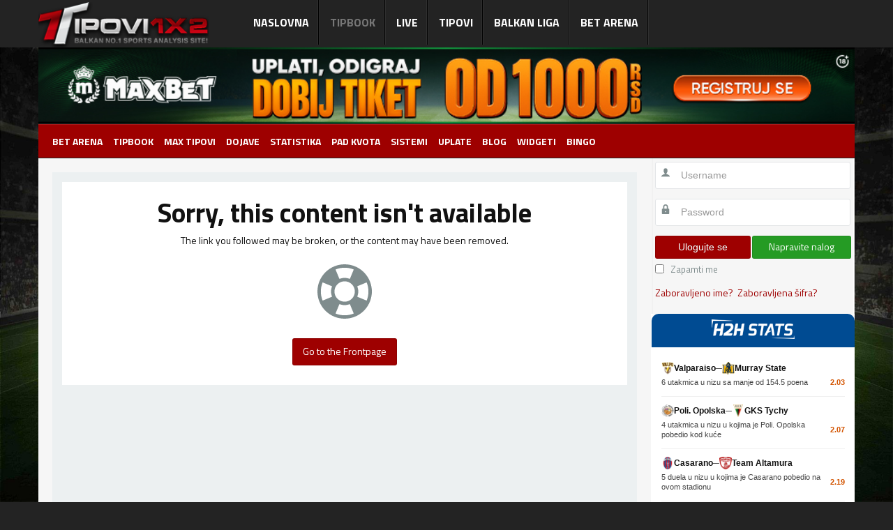

--- FILE ---
content_type: text/html; charset=utf-8
request_url: https://www.t1x2.net/tipbook/112856-partizan-sampion/profile.html
body_size: 24996
content:

<!-- 5.9. -->

<!DOCTYPE html>

<!--[if lt IE 7]>      <html class="no-js lt-ie9 lt-ie8 lt-ie7"  lang="en-gb"> <![endif]-->

<!--[if IE 7]>         <html class="no-js lt-ie9 lt-ie8"  lang="en-gb"> <![endif]-->

<!--[if IE 8]>         <html class="no-js lt-ie9"  lang="en-gb"> <![endif]-->

<!--[if gt IE 8]><!--> <html class="no-js" lang="en-gb"> <!--<![endif]-->

<!-- new -->

    <head>

        <meta http-equiv="X-UA-Compatible" content="IE=edge,chrome=1">

		<meta name="robots" content="index, follow"/>

		<meta name="google-site-verification" content="o2m01jZtOdrjAPu3zibDNj5WwbpNy2fosb8RCpICDOk" />

		<meta name="google-site-verification" content="0m0ueFbkw24QL8xJpMXV5_NlrwsuJ7uSpzzNo5shJtU" />

		<!--meta name="publication-media-verification"content="b3df994f76634e8db9162582f17e0718"-->

		

		<meta name="theme-color" content="#000" />

		<meta name="facebook-domain-verification" content="lanyaxxagufnwu2n1pcakk3e7j6l15" />

        <base href="https://www.t1x2.net/tipbook/112856-partizan-sampion/profile.html" />
	<meta http-equiv="content-type" content="text/html; charset=utf-8" />
	<meta name="keywords" content="tipovi, dojave, tiketi, kladionica, insajderi, tip, analize, tipovi kladionica, tipovi 1x2, t1x2, besplatni tipovi, kladjenje" />
	<meta name="viewport" content="width=device-width, initial-scale=1.0" />
	<meta name="description" content="Besplatni tipovi, tiketi i analize. Kladionica i najbolji insajderi na jednom mestu." />
	<title>Profile</title>
	<link href="/templates/shaper_sportson/favicon.ico" rel="shortcut icon" type="image/vnd.microsoft.icon" />
	<link href="/components/com_community/assets/vendors/magnific-popup/magnific-popup.css" rel="stylesheet" type="text/css" />
	<link href="/components/com_community/assets/release/css/override.css" rel="stylesheet" type="text/css" />
	<link href="/components/com_community/templates/jomsocial/assets/css/old.css" rel="stylesheet" type="text/css" />
	<link href="/components/com_community/templates/jomsocial/assets/css/style.css" rel="stylesheet" type="text/css" />
	<link href="/components/com_community/assets/pickadate/themes/classic.combined.css" rel="stylesheet" type="text/css" />
	<link href="/plugins/system/helix/css/bootstrap.min.css" rel="stylesheet" type="text/css" />
	<link href="/templates/shaper_sportson/css/bootstrap-responsive.min.css" rel="stylesheet" type="text/css" />
	<link href="/plugins/system/helix/css/font-awesome.css" rel="stylesheet" type="text/css" />
	<link href="//fonts.googleapis.com/css?family=Titillium+Web:400,700,900" rel="stylesheet" type="text/css" />
	<link href="/templates/shaper_sportson/css/mobile-menu.css" rel="stylesheet" type="text/css" />
	<link href="/templates/shaper_sportson/css/template.css" rel="stylesheet" type="text/css" />
	<link href="/templates/shaper_sportson/css/presets/preset1.css" rel="stylesheet" type="text/css" />
	<link href="/modules/mod_community_hellome/style.css" rel="stylesheet" type="text/css" />
	<style type="text/css">
.container{max-width:1170px}body, p{font-family:'Titillium Web';}
	</style>
	<script src="/components/com_community/assets/release/js/loader.js" type="text/javascript"></script>
	<script src="/components/com_community/assets/release_32/js/bundle.js" type="text/javascript"></script>
	<script src="/components/com_community/assets/vendors/toolkit.min.js" type="text/javascript"></script>
	<script src="/media/jui/js/jquery.min.js?c24afa6be8daa39f011db9ee9ac53705" type="text/javascript"></script>
	<script src="/media/jui/js/jquery-noconflict.js?c24afa6be8daa39f011db9ee9ac53705" type="text/javascript"></script>
	<script src="/media/jui/js/jquery-migrate.min.js?c24afa6be8daa39f011db9ee9ac53705" type="text/javascript"></script>
	<script src="/plugins/system/helix/js/jquery-noconflict.js" type="text/javascript"></script>
	<script src="/media/jui/js/bootstrap.min.js?c24afa6be8daa39f011db9ee9ac53705" type="text/javascript"></script>
	<script src="/plugins/system/helix/js/modernizr-2.6.2.min.js" type="text/javascript"></script>
	<script src="/plugins/system/helix/js/helix.core.js" type="text/javascript"></script>
	<script src="/plugins/system/helix/js/menu.js" type="text/javascript"></script>
	<script src="/templates/shaper_sportson/js/tools.js" type="text/javascript"></script>
	<script type="text/javascript">
joms_base_url = 'https://www.t1x2.net/';joms_assets_url = '/components/com_community/assets/';joms_script_url = '/components/com_community/assets/_release/js/';joms_lang = {"COM_COMMUNITY_PHOTO_DONE_TAGGING":"Done tagging","COM_COMMUNITY_SEARCH":"Search","COM_COMMUNITY_NO_COMMENTS_YET":"No comments yet.","COM_COMMUNITY_NO_LIKES_YET":"No comments yet.","COM_COMMUNITY_SELECT_ALL":"Select All","COM_COMMUNITY_UNSELECT_ALL":"Unselect All","COM_COMMUNITY_SHOW_MORE":"Show more","COM_COMMUNITY_SHOW_LESS":"Show less","COM_COMMUNITY_FILES_LOAD_MORE":"Load More Files","COM_COMMUNITY_INVITE_LOAD_MORE":"Load More Friends","COM_COMMUNITY_PRIVACY_PUBLIC":"Public","COM_COMMUNITY_PRIVACY_SITE_MEMBERS":"Site Members","COM_COMMUNITY_PRIVACY_FRIENDS":"Friends","COM_COMMUNITY_PRIVACY_ME":"Only Me","COM_COMMUNITY_MOVE_TO_ANOTHER_ALBUM":"Move to another album","COM_COMMUNITY_POPUP_LOADING":"Loading...","COM_COMMUNITY_CLOSE_BUTTON":"Close","COM_COMMUNITY_SELECT_FILE":"Select file","COM_COMMUNITY_AUTHENTICATION_KEY":"Authentication key","COM_COMMUNITY_NEXT":"Next","COM_COMMUNITY_SKIP_BUTTON":"Skip","COM_COMMUNITY_AUTHENTICATION_KEY_LABEL":"Insert your two-factor authentication key","COM_COMMUNITY_NO_RESULT_FOUND":"No result found.","COM_COMMUNITY_OF":"of","COM_COMMUNITY_EDITING_GROUP":"COM_COMMUNITY_EDITING_GROUP","COM_COMMUNITY_CHANGE_GROUP_OWNER":"COM_COMMUNITY_CHANGE_GROUP_OWNER","COM_COMMUNITY_CONFIGURATION_IMPORT_GROUPS":"COM_COMMUNITY_CONFIGURATION_IMPORT_GROUPS","COM_COMMUNITY_CONFIGURATION_IMPORT_USERS":"COM_COMMUNITY_CONFIGURATION_IMPORT_USERS","COM_COMMUNITY_EDITING_PHOTO":"COM_COMMUNITY_EDITING_PHOTO","COM_COMMUNITY_VIEW_PHOTO":"COM_COMMUNITY_VIEW_PHOTO","COM_COMMUNITY_EDITING_VIDEO":"COM_COMMUNITY_EDITING_VIDEO","COM_COMMUNITY_VIEW_VIDEO":"COM_COMMUNITY_VIEW_VIDEO","COM_COMMUNITY_SHOW_PREVIOUS_COMMENTS":"Show previous comments","wysiwyg":{"viewHTML":"View HTML","bold":"Bold","italic":"Italic","underline":"Underline","orderedList":"Ordered list","unorderedList":"Unordered list","link":"Link","createLink":"Insert link","unlink":"Remove link","image":"Image","insertImage":"Insert image","description":"Description","title":"Title","text":"Text","submit":"Confirm","reset":"Cancel"}};joms_my_id = 0;joms_user_id = 112856;joms_page = 'profile';joms_prev_comment_load = +'10';joms_use_tfa = false;joms_gmap_key = '';joms_videoplayer_native = 1;joms_current_url = "https://www.t1x2.net/tipbook/112856-partizan-sampion/profile.html";spnoConflict(function($){

					function mainmenu() {
						$('.sp-menu').spmenu({
							startLevel: 0,
							direction: 'ltr',
							initOffset: {
								x: 0,
								y: 24
							},
							subOffset: {
								x: 0,
								y: 10
							},
							center: 0
						});
			}

			mainmenu();

			$(window).on('resize',function(){
				mainmenu();
			});


			});
	</script>
	<script type='text/javascript'>
                /*<![CDATA[*/
                    var jax_live_site = 'https://www.t1x2.net/index.php';
                    var jax_token_var='f3b4eb31a114f16656b27c54e8b35c60';
                /*]]>*/
                </script><script type="text/javascript" src="/plugins/system/jomsocial.system/pc_includes/ajax_1.5.pack.js"></script>
	<!--[if IE 6]><script type="text/javascript">var jomsIE6 = true;</script><![endif]-->
	<style type="text/css">video { width: 100% !important; height: auto !important; }</style>


		<link rel="stylesheet" href="/templates/shaper_sportson/css/change.css?v=202505201014" type="text/css" />

		<!--link rel="stylesheet" href="/templates/shaper_sportson/css/kunena-change.css?v=5052" type="text/css" /-->

        <link rel="apple-touch-icon" sizes="76x76" href="https://www.t1x2.net/images/apple-touch-icon.png"/>

		<link rel="apple-touch-icon" sizes="120x120" href="https://www.t1x2.net/images/apple-touch-icon-iphone-retina.png"/>

		<link rel="apple-touch-icon" sizes="152x152" href="https://www.t1x2.net/images/apple-touch-icon-ipad-retina.png"/>

		<!--link href="https://fonts.googleapis.com/css?family=Roboto" rel="stylesheet">

		<link href="https://fonts.googleapis.com/css?family=Roboto+Condensed" rel="stylesheet"-->

		<!--script src="https://cdn.onesignal.com/sdks/OneSignalSDK.js" async='async'></script>

		  <script>

			var OneSignal = window.OneSignal || [];

			OneSignal.push(["init", {

			  appId: "b7240f14-39a3-443c-81d9-c3c7133f1cc5",

			  autoRegister: false, /* Set to true to automatically prompt visitors */

			  httpPermissionRequest: {

				enable: false

			  },

			  notifyButton: {

				  enable: false /* Set to false to hide */

			  }

			}]);

		  </script-->

	  <!--script async src="https://pagead2.googlesyndication.com/pagead/js/adsbygoogle.js?client=ca-pub-9083678566479668"
     crossorigin="anonymous"></script-->

	  <!--script data-ad-client="ca-pub-9083678566479668" async src="https://pagead2.googlesyndication.com/pagead/js/adsbygoogle.js"></script-->

		  <link rel='stylesheet' id='font-awesome-css'  href='/templates/shaper_sportson/css/font-awesome.min5010.css' type='text/css' media='all' />

<style>

#activity-stream-container {

  overflow-anchor: none;

}

.social-icons {

    position: fixed;

    left: 0;

    top: 50%;

    width: 30px;

    z-index: 9;

}

.social-icons a {

    background: #333;

    height: 30px;

    width: 30px;

    margin-bottom: 1px;

    line-height: 30px;

    text-align: center;

    color: #FFF;

    display: inline-block;

    position: relative;

}

.social-icons a:hover {

    background: #e66432

}

.social-icons a span {

    background: #333;

    padding: 6px 10px;

    font-size: 11px;

    font-family: Arial;

    text-decoration: none;

    position: absolute;

    left: 130%;

    top: 2px;

    margin-left: 10px;

    border-radius: 1px;

    white-space: nowrap;

    line-height: 1;

    font-style: italic;

    opacity: 0;

    visibility: hidden;

    transition: left 0.3s ease;

    -moz-transition: left 0.3s ease;

    -webkit-transition: left 0.3s ease;

}

.social-icons a span:after {

    content: "";

    position: absolute;

    left: 0;

    border-color: transparent #333 transparent transparent;

    border-style: solid;

    border-width: 4px;

    margin-left: -8px;

    top: 50%;

    margin-top: -4px;

}

.social-icons a:hover span {

    opacity: 1;

    visibility: visible;

    left: 100%;

}

@media screen and (max-width: 1200px){

.social-icons {

    display: none;

}

}

.cometchat_ccmobiletab_redirect {

	display: none;

}

.joms-focus__button--add {

	//display: none !important;

}

.joms-popup__btn-option {

	display: none !important;

}

.joms-gallery__options {

	display: none !important;

}

</style>




<!--script src="/templates/shaper_sportson/country.js.php"></script-->






<!--script async src="https://pagead2.googlesyndication.com/pagead/js/adsbygoogle.js"></script>

<script>

     (adsbygoogle = window.adsbygoogle || []).push({

          google_ad_client: "ca-pub-9083678566479668",

          enable_page_level_ads: true

     });

</script-->

		<style> body.bg {background: #232323 url('/images/background2a.jpg');background-attachment: fixed;background-size: cover</style>
		<!-- Header Wrapper Tag -->

		<!--script src="https://cdn.adapex.io/hb/aaw.t1x2.js" async></script-->

    
</head>

    <body  class="profile subpage  ltr preset1 menu-tipbook responsive bg hfeed clearfix" >

	<script>

	  (function(i,s,o,g,r,a,m){i['GoogleAnalyticsObject']=r;i[r]=i[r]||function(){

	  (i[r].q=i[r].q||[]).push(arguments)},i[r].l=1*new Date();a=s.createElement(o),

	  m=s.getElementsByTagName(o)[0];a.async=1;a.src=g;m.parentNode.insertBefore(a,m)

	  })(window,document,'script','https://www.google-analytics.com/analytics.js','ga');

	  ga('create', 'UA-84823961-1', 'auto');

	  ga('send', 'pageview');

	</script>

	<!-- Global site tag (gtag.js) - Google Analytics -->

	<script async src="https://www.googletagmanager.com/gtag/js?id=G-MFKL9W30V6"></script>

	<script>

	window.dataLayer = window.dataLayer || [];

	function gtag(){dataLayer.push(arguments);}

	gtag('js', new Date());

	gtag('config', 'G-MFKL9W30V6');

	</script>

	

	

				<!--a href="https://promo.maxbet.rs/kladionica-promocije/duplo-jaci-bonus-dobrodoslice-v22-org/" class="branding_lft2 hides" target="_blank">

                    <img src="/images/banners/maxbet/duplo160x600.png">

                </a>

				<a href="https://promo.maxbet.rs/kladionica-promocije/duplo-jaci-bonus-dobrodoslice-v22-org/" target="_blank" class="branding_rgt2 hides">

					<img src="/images/banners/maxbet/duplo160x600.png">

                </a-->

				

				

				

				<!--a href="http://blog.maxbet.rs/novo-live-stream-29669/" class="branding_lft2 hides" target="_blank">

                    <img src="/images/backgroundLeftBanner2_sr.png">

                </a>

				<a href="https://promo.maxbet.rs/Bonus-Dobrodoslice-20000/" target="_blank" class="branding_rgt2 hides">

					<img src="/images/banners/maxbet/bonus_220x600_t1x2.png">

                </a-->

		<div class="body-innerwrapper">

		

				<!--div class="social-icons">

				<a href="https://www.facebook.com/t1x2.net" class="facebook" data-title="Facebook" target="_blank"><i class="fa fa-facebook"></i><span style="color: white !important">Pratite nas na Facebook-u</span></a>

		

				<a href="https://twitter.com/Tip_1x2" class="twitter" data-title="Twitter" target="_blank"><i class="fa fa-twitter"></i><span style="color: white !important">Pratite nas na Twitter-u</span></a>

				<a href="http://instagram.com/t1x2net/" class="instagram" data-title="instagram" target="_blank"><i class="fa fa-instagram"></i><span style="color: white !important">Pratite nas na Instagramu</span></a>

				

				

			</div>

	<script>

	jQuery(document).ready(function($){

		$(window).resize(function(){

			 var socialHeight = $('.social-icons').outerHeight();

			 $('.social-icons').css('margin-top',-(socialHeight/2));

		}).resize();

	});

	</script-->

        <!--[if lt IE 8]>

        <div class="chromeframe alert alert-danger" style="text-align:center">You are using an <strong>outdated</strong> browser. Please <a target="_blank" href="http://browsehappy.com/">upgrade your browser</a> or <a target="_blank" href="http://www.google.com/chromeframe/?redirect=true">activate Google Chrome Frame</a> to improve your experience.</div>

        <![endif]-->

        <header id="sp-header-wrapper" 
                class=" "><div class="container"><div class="row-fluid" id="header">
<div id="sp-logo" class="span3"><div class="logo-wrapper"><a href="/"><img alt="" class="image-logo" src="/images/logo.png" /></a></div></div>

<div id="sp-menu" class="span9  spanN-65">	


			<div id="sp-main-menu" class="visible-desktop">
				<ul class="sp-menu level-0"><li class="menu-item first"><a href="https://www.t1x2.net/" class="menu-item first" ><span class="menu"><span class="menu-title">Naslovna</span></span></a></li><li class="menu-item active"><a href="/tipbook.html" class="menu-item active" ><span class="menu"><span class="menu-title">Tipbook</span></span></a></li><li class="menu-item"><a href="/live.html" class="menu-item" ><span class="menu"><span class="menu-title">Live</span></span></a></li><li class="menu-item"><a href="https://www.t1x2.net/tipovi/" class="menu-item" ><span class="menu"><span class="menu-title">Tipovi</span></span></a></li><li class="menu-item parent "><a href="https://www.t1x2.net/balkanliga/" class="menu-item parent " ><span class="menu"><span class="menu-title">Balkan Liga</span></span></a><div class="sp-submenu"><div class="sp-submenu-wrap"><div class="sp-submenu-inner clearfix" style="width: 200px;"><div class="megacol col1 first" style="width: 200px;"><ul class="sp-menu level-1"><li class="menu-item first"><a href="https://www.t1x2.net/balkanliga/tournament.php?id=1" class="menu-item first" ><span class="menu"><span class="menu-title">Balkan 1. liga</span></span></a></li><li class="menu-item"><a href="https://www.t1x2.net/balkanliga/tournament.php?id=2" class="menu-item" ><span class="menu"><span class="menu-title">Balkan 2. Liga</span></span></a></li><li class="menu-item"><a href="https://www.t1x2.net/balkanliga/tournament.php?id=3" class="menu-item" ><span class="menu"><span class="menu-title">Balkan 3. A-Liga</span></span></a></li><li class="menu-item"><a href="https://www.t1x2.net/balkanliga/tournament.php?id=4" class="menu-item" ><span class="menu"><span class="menu-title">Balkan 3. B-Liga</span></span></a></li><li class="menu-item"><a href="https://www.t1x2.net/balkanliga/tournament.php?id=7" class="menu-item" ><span class="menu"><span class="menu-title">Elite League Cup</span></span></a></li><li class="menu-item"><a href="https://www.t1x2.net/balkanliga/tournament.php?id=8" class="menu-item" ><span class="menu"><span class="menu-title">Intertoto Cup</span></span></a></li><li class="menu-item"><a href="https://www.t1x2.net/balkanliga/freeagents.php" class="menu-item" ><span class="menu"><span class="menu-title">Pridruži se - postani Free Agent</span></span></a></li><li class="menu-item"><a href="https://www.t1x2.net/balkanliga/rules.php" class="menu-item" ><span class="menu"><span class="menu-title">Pravilnik Balkan lige</span></span></a></li><li class="menu-item last"><a href="https://www.t1x2.net/tipbook/groups/viewgroup/250-balkan-t1x2-liga.html" class="menu-item last"><span class="menu"><span class="menu-title">Grupa Balkan lige</span></span></a></li></ul></div></div></div></div></li><li class="menu-item last"><a href="https://www.t1x2.net/betarena/" class="menu-item last" ><span class="menu"><span class="menu-title">Bet Arena</span></span></a></li></ul>        
			</div>  				
			</div>
</div></div></header><section id="sp-top-ad-wrapper" 
                class=" "><div class="container"><div class="row-fluid" id="top-ad">
<div id="sp-top-ad1" class="span12">	<div class="module  visible-phone visible-tablet ">	
		<div class="mod-wrapper-flat clearfix">		
						<div class="bannergroup visible-phone visible-tablet ">

	<div class="banneritem">
																																																																			<a
							href="/component/banners/click/153.html" target="_blank" rel="noopener noreferrer"
							title="BMW">
							<img
								src="https://www.t1x2.net/images/banners/maxbet/bmw-image-3-768x432.png"
								alt="BMW"
																							/>
						</a>
																<div class="clr"></div>
	</div>

</div>
		</div>
	</div>
	<div class="gap"></div>
		<div class="module  visible-desktop nomargin">	
		<div class="mod-wrapper-flat clearfix">		
						<div class="bannergroup visible-desktop nomargin">

	<div class="banneritem">
																																																																			<a
							href="/component/banners/click/151.html" target="_blank" rel="noopener noreferrer"
							title="MaxBet Odigraj Dobij">
							<img
								src="https://www.t1x2.net/images/banners/maxbet/odigrajdobij970x90.jpg"
								alt="MaxBet Odigraj Dobij"
								 width="1170"															/>
						</a>
																<div class="clr"></div>
	</div>

</div>
		</div>
	</div>
	<div class="gap"></div>
	</div>
</div></div></section><section id="sp-categories-wrapper" 
                class=" "><div class="container"><div class="row-fluid" id="categories">
<div id="sp-categories" class="span12"><ul class="nav ">
<li class="item-477"><a href="https://www.t1x2.net/betarena/" >BET ARENA</a></li><li class="item-372"><a href="https://www.t1x2.net/tipbook.html">Tipbook</a></li><li class="item-257"><a href="https://www.t1x2.net/tipovi/infotipovi_1_3.html" >MAX tipovi</a></li><li class="item-285"><a href="/dojave.html" >Dojave</a></li><li class="item-286"><a href="/statistika.html" >Statistika</a></li><li class="item-287"><a href="/pad-kvota.html" >Pad kvota</a></li><li class="item-288"><a href="/sistemi.html" >Sistemi</a></li><li class="item-289"><a href="/uplate.html" >Uplate</a></li><li class="item-301"><a href="/blog.html" >Blog</a></li><li class="item-300"><a href="/widgeti.html" >Widgeti</a></li><li class="item-324"><a href="https://www.t1x2.net/games/bingo/" target="_blank">Bingo</a></li></ul>
</div>
</div></div></section><section id="sp-main-body-wrapper" 
                class=" "><div class="container"><div class="row-fluid" id="main-body">
<div id="sp-component-area" class="span9"><section id="sp-component-wrapper"><div id="sp-component"><div id="system-message-container">
	</div>
<svg version="1.1" xmlns="http://www.w3.org/2000/svg" xmlns:xlink="http://www.w3.org/1999/xlink" width="498" height="144" viewBox="0 0 498 144" class="joms-hide">
<defs>
<g id="joms-icon-home">
	<path class="path1" d="M16 9.226l-8-6.21-8 6.21v-2.532l8-6.21 8 6.21zM14 9v6h-4v-4h-4v4h-4v-6l6-4.5z"></path>
</g>
<g id="joms-icon-newspaper">
	<path class="path1" d="M14 4v-2h-14v11c0 0.552 0.448 1 1 1h13.5c0.828 0 1.5-0.672 1.5-1.5v-8.5h-2zM13 13h-12v-10h12v10zM2 5h10v1h-10zM8 7h4v1h-4zM8 9h4v1h-4zM8 11h3v1h-3zM2 7h5v5h-5z"></path>
</g>
<g id="joms-icon-pencil">
	<path class="path1" d="M13.5 0c1.381 0 2.5 1.119 2.5 2.5 0 0.563-0.186 1.082-0.5 1.5l-1 1-3.5-3.5 1-1c0.418-0.314 0.937-0.5 1.5-0.5zM1 11.5l-1 4.5 4.5-1 9.25-9.25-3.5-3.5-9.25 9.25zM11.181 5.681l-7 7-0.862-0.862 7-7 0.862 0.862z"></path>
</g>
<g id="joms-icon-image">
	<path class="path1" d="M0 2v13h16v-13h-16zM15 14h-14v-11h14v11zM11 5.5c0-0.828 0.672-1.5 1.5-1.5s1.5 0.672 1.5 1.5c0 0.828-0.672 1.5-1.5 1.5-0.828 0-1.5-0.672-1.5-1.5zM14 13h-12l3-8 4 5 2-1.5z"></path>
</g>
<g id="joms-icon-images">
	<path class="path1" d="M2 4v10h14v-10h-14zM15 12.333l-2-3.333-2.267 1.889-1.733-2.889-6 5v-8h12v7.333zM4 7.5c0-0.828 0.672-1.5 1.5-1.5s1.5 0.672 1.5 1.5c0 0.828-0.672 1.5-1.5 1.5-0.828 0-1.5-0.672-1.5-1.5zM14 2h-14v10h1v-9h13z"></path>
</g>
<g id="joms-icon-camera">
	<path class="path1" d="M4.75 9.5c0 1.795 1.455 3.25 3.25 3.25s3.25-1.455 3.25-3.25-1.455-3.25-3.25-3.25-3.25 1.455-3.25 3.25zM15 4h-3.5c-0.25-1-0.5-2-1.5-2h-4c-1 0-1.25 1-1.5 2h-3.5c-0.55 0-1 0.45-1 1v9c0 0.55 0.45 1 1 1h14c0.55 0 1-0.45 1-1v-9c0-0.55-0.45-1-1-1zM8 13.938c-2.451 0-4.438-1.987-4.438-4.438 0-2.451 1.987-4.438 4.438-4.438 2.451 0 4.438 1.987 4.438 4.438 0 2.451-1.987 4.438-4.438 4.438zM15 7h-2v-1h2v1z"></path>
</g>
<g id="joms-icon-play">
	<path class="path1" d="M15.331 2.502c-2.244-0.323-4.724-0.502-7.331-0.502-2.607 0-5.087 0.179-7.331 0.502-0.43 1.683-0.669 3.543-0.669 5.498 0 1.955 0.239 3.815 0.669 5.498 2.244 0.323 4.724 0.502 7.331 0.502 2.607 0 5.087-0.179 7.331-0.502 0.43-1.683 0.669-3.543 0.669-5.498 0-1.955-0.239-3.815-0.669-5.498zM6 11v-6l5 3-5 3z"></path>
</g>
<g id="joms-icon-film">
	<path class="path1" d="M0 2v12h16v-12h-16zM3 13h-2v-2h2v2zM3 9h-2v-2h2v2zM3 5h-2v-2h2v2zM12 13h-8v-10h8v10zM15 13h-2v-2h2v2zM15 9h-2v-2h2v2zM15 5h-2v-2h2v2zM6 5v6l4-3z"></path>
</g>
<g id="joms-icon-camera2">
	<path class="path1" d="M6 4.5c0-1.381 1.119-2.5 2.5-2.5s2.5 1.119 2.5 2.5c0 1.381-1.119 2.5-2.5 2.5-1.381 0-2.5-1.119-2.5-2.5zM0 4.5c0-1.381 1.119-2.5 2.5-2.5s2.5 1.119 2.5 2.5c0 1.381-1.119 2.5-2.5 2.5-1.381 0-2.5-1.119-2.5-2.5zM12 9.5v-1.5c0-0.55-0.45-1-1-1h-10c-0.55 0-1 0.45-1 1v5c0 0.55 0.45 1 1 1h10c0.55 0 1-0.45 1-1v-1.5l4 2.5v-7l-4 2.5zM10 12h-8v-3h8v3z"></path>
</g>
<g id="joms-icon-bullhorn">
	<path class="path1" d="M16 6.707c0-3.139-0.919-5.687-2.054-5.707 0.005-0 0.009-0 0.014-0h-1.296c0 0-3.044 2.287-7.425 3.184-0.134 0.708-0.219 1.551-0.219 2.523 0 0.972 0.085 1.816 0.219 2.523 4.382 0.897 7.425 3.184 7.425 3.184h1.296c-0.005 0-0.009-0-0.014-0.001 1.136-0.020 2.054-2.567 2.054-5.707zM13.513 11.551c-0.147 0-0.305-0.152-0.387-0.243-0.197-0.22-0.387-0.562-0.55-0.989-0.363-0.957-0.564-2.239-0.564-3.611 0-1.372 0.2-2.655 0.564-3.611 0.162-0.428 0.353-0.77 0.55-0.99 0.081-0.091 0.24-0.243 0.387-0.243 0.147 0 0.305 0.152 0.387 0.243 0.197 0.22 0.387 0.562 0.55 0.99 0.363 0.957 0.564 2.239 0.564 3.611 0 1.372-0.2 2.655-0.564 3.611-0.162 0.428-0.353 0.77-0.55 0.989-0.081 0.091-0.24 0.243-0.387 0.243zM3.935 6.707c0-0.812 0.060-1.6 0.173-2.33-0.74 0.102-1.39 0.161-2.193 0.161-1.048 0-1.048 0-1.048 0l-0.867 1.479v1.378l0.867 1.479c0 0 0 0 1.048 0 0.803 0 1.453 0.059 2.193 0.161-0.113-0.729-0.173-1.518-0.173-2.33zM5.752 10.034l-2-0.383 1.279 5.024c0.066 0.26 0.324 0.391 0.573 0.291l1.852-0.741c0.249-0.1 0.349-0.374 0.222-0.611l-1.926-3.581zM13.513 8.574c-0.057 0-0.118-0.059-0.149-0.094-0.076-0.085-0.149-0.217-0.212-0.381-0.14-0.369-0.217-0.863-0.217-1.392 0-0.529 0.077-1.023 0.217-1.392 0.063-0.165 0.136-0.297 0.212-0.381 0.031-0.035 0.092-0.094 0.149-0.094 0.056 0 0.118 0.059 0.149 0.094 0.076 0.085 0.149 0.217 0.212 0.381 0.14 0.369 0.217 0.863 0.217 1.392 0 0.529-0.077 1.023-0.217 1.392-0.063 0.165-0.136 0.297-0.212 0.381-0.031 0.035-0.092 0.094-0.149 0.094z"></path>
</g>
<g id="joms-icon-library">
	<path class="path1" d="M8 0l-8 5h16l-8-5zM12.5 6l0.5 1v6h2v-6l0.5-1h-3zM8.5 6l0.5 1v6h2v-6l0.5-1h-3zM4.5 6l0.5 1v6h2v-6l0.5-1h-3zM0.5 6l0.5 1v6h2v-6l0.5-1h-3zM0.5 14l-0.5 2h16l-0.5-2h-15zM9 3c0 0.552-0.448 1-1 1s-1-0.448-1-1 0.448-1 1-1c0.552 0 1 0.448 1 1z"></path>
</g>
<g id="joms-icon-profile">
	<path class="path1" d="M13.5 0h-12c-0.825 0-1.5 0.675-1.5 1.5v13c0 0.825 0.675 1.5 1.5 1.5h12c0.825 0 1.5-0.675 1.5-1.5v-13c0-0.825-0.675-1.5-1.5-1.5zM13 14h-11v-12h11v12zM4 9h7v1h-7zM4 11h7v1h-7zM5 4.5c0-0.828 0.672-1.5 1.5-1.5s1.5 0.672 1.5 1.5c0 0.828-0.672 1.5-1.5 1.5-0.828 0-1.5-0.672-1.5-1.5zM7.5 6h-2c-0.825 0-1.5 0.45-1.5 1v1h5v-1c0-0.55-0.675-1-1.5-1z"></path>
</g>
<g id="joms-icon-support">
	<path class="path1" d="M8 0c-4.418 0-8 3.582-8 8s3.582 8 8 8 8-3.582 8-8-3.582-8-8-8zM5 8c0-1.657 1.343-3 3-3s3 1.343 3 3-1.343 3-3 3-3-1.343-3-3zM14.468 10.679v0l-2.772-1.148c0.196-0.472 0.304-0.989 0.304-1.531s-0.108-1.059-0.304-1.531l2.772-1.148c0.342 0.825 0.532 1.73 0.532 2.679s-0.189 1.854-0.532 2.679v0zM10.679 1.532v0 0l-1.148 2.772c-0.472-0.196-0.989-0.304-1.531-0.304s-1.059 0.108-1.531 0.304l-1.148-2.772c0.825-0.342 1.73-0.532 2.679-0.532 0.949 0 1.854 0.189 2.679 0.532zM1.532 5.321l2.772 1.148c-0.196 0.472-0.304 0.989-0.304 1.531s0.108 1.059 0.304 1.531l-2.772 1.148c-0.342-0.825-0.532-1.73-0.532-2.679s0.189-1.854 0.532-2.679zM5.321 14.468l1.148-2.772c0.472 0.196 0.989 0.304 1.531 0.304s1.059-0.108 1.531-0.304l1.148 2.772c-0.825 0.342-1.73 0.532-2.679 0.532-0.949 0-1.854-0.189-2.679-0.532z"></path>
</g>
<g id="joms-icon-envelope">
	<path class="path1" d="M14.5 2h-13c-0.825 0-1.5 0.675-1.5 1.5v10c0 0.825 0.675 1.5 1.5 1.5h13c0.825 0 1.5-0.675 1.5-1.5v-10c0-0.825-0.675-1.5-1.5-1.5zM6.23 8.6l-4.23 3.295v-7.838l4.23 4.543zM2.756 4h10.488l-5.244 3.938-5.244-3.938zM6.395 8.777l1.605 1.723 1.605-1.723 3.29 4.223h-9.79l3.29-4.223zM9.77 8.6l4.23-4.543v7.838l-4.23-3.295z"></path>
</g>
<g id="joms-icon-location">
	<path class="path1" d="M8 0c-2.761 0-5 2.239-5 5 0 5 5 11 5 11s5-6 5-11c0-2.761-2.239-5-5-5zM8 8c-1.657 0-3-1.343-3-3s1.343-3 3-3 3 1.343 3 3-1.343 3-3 3z"></path>
</g>
<g id="joms-icon-clock">
	<path class="path1" d="M10.293 11.707l-3.293-3.293v-4.414h2v3.586l2.707 2.707zM8 0c-4.418 0-8 3.582-8 8s3.582 8 8 8 8-3.582 8-8-3.582-8-8-8zM8 14c-3.314 0-6-2.686-6-6s2.686-6 6-6c3.314 0 6 2.686 6 6 0 3.314-2.686 6-6 6z"></path>
</g>
<g id="joms-icon-bell">
	<path class="path1" d="M16.023 12.5c0-4.5-4-3.5-4-7 0-0.29-0.028-0.538-0.079-0.749-0.263-1.766-1.44-3.183-2.965-3.615 0.014-0.062 0.021-0.125 0.021-0.191 0-0.52-0.45-0.945-1-0.945-0.55 0-1 0.425-1 0.945 0 0.065 0.007 0.129 0.021 0.191-1.71 0.484-2.983 2.208-3.020 4.273-0.001 0.030-0.001 0.060-0.001 0.091 0 3.5-4 2.5-4 7 0 1.191 2.665 2.187 6.234 2.439 0.336 0.631 1.001 1.061 1.766 1.061s1.43-0.43 1.766-1.061c3.568-0.251 6.234-1.248 6.234-2.439 0-0.004-0-0.007-0-0.011l0.024 0.011zM12.91 13.345c-0.847 0.226-1.846 0.389-2.918 0.479-0.089-1.022-0.947-1.824-1.992-1.824s-1.903 0.802-1.992 1.824c-1.072-0.090-2.071-0.253-2.918-0.479-1.166-0.311-1.724-0.659-1.928-0.845 0.204-0.186 0.762-0.534 1.928-0.845 1.356-0.362 3.1-0.561 4.91-0.561s3.554 0.199 4.91 0.561c1.166 0.311 1.724 0.659 1.928 0.845-0.204 0.186-0.762 0.534-1.928 0.845z"></path>
</g>
<g id="joms-icon-calendar">
	<path class="path1" d="M5 6h2v2h-2zM8 6h2v2h-2zM11 6h2v2h-2zM2 12h2v2h-2zM5 12h2v2h-2zM8 12h2v2h-2zM5 9h2v2h-2zM8 9h2v2h-2zM11 9h2v2h-2zM2 9h2v2h-2zM13 0v1h-2v-1h-7v1h-2v-1h-2v16h15v-16h-2zM14 15h-13v-11h13v11z"></path>
</g>
<g id="joms-icon-box-add">
	<path class="path1" d="M13 1h-10l-3 3v10.5c0 0.276 0.224 0.5 0.5 0.5h15c0.276 0 0.5-0.224 0.5-0.5v-10.5l-3-3zM8 13l-5-4h3v-3h4v3h3l-5 4zM2.414 3l1-1h9.172l1 1h-11.172z"></path>
</g>
<g id="joms-icon-box-remove">
	<path class="path1" d="M13 1h-10l-3 3v10.5c0 0.276 0.224 0.5 0.5 0.5h15c0.276 0 0.5-0.224 0.5-0.5v-10.5l-3-3zM10 10v3h-4v-3h-3l5-4 5 4h-3zM2.414 3l1-1h9.171l1 1h-11.171z"></path>
</g>
<g id="joms-icon-bubble">
	<path class="path1" d="M8 1c4.418 0 8 2.91 8 6.5 0 3.59-3.582 6.5-8 6.5-0.424 0-0.841-0.027-1.247-0.079-1.718 1.718-3.77 2.027-5.753 2.072v-0.421c1.071-0.525 2-1.48 2-2.572 0-0.152-0.012-0.302-0.034-0.448-1.809-1.192-2.966-3.012-2.966-5.052 0-3.59 3.582-6.5 8-6.5z"></path>
</g>
<g id="joms-icon-bubbles">
	<path class="path1" d="M17 14.081c0 0.711 0.407 1.327 1 1.628v0.249c-0.166 0.023-0.335 0.035-0.508 0.035-1.063 0-2.021-0.446-2.699-1.16-0.41 0.109-0.844 0.168-1.293 0.168-2.485 0-4.5-1.791-4.5-4 0-2.209 2.015-4 4.5-4 2.485 0 4.5 1.791 4.5 4 0 0.865-0.309 1.665-0.834 2.32-0.107 0.232-0.166 0.489-0.166 0.761zM8 0c4.351 0 7.89 2.822 7.997 6.336-0.768-0.343-1.619-0.524-2.497-0.524-1.493 0-2.903 0.523-3.971 1.472-1.107 0.984-1.717 2.304-1.717 3.716 0 0.698 0.149 1.373 0.433 1.997-0.082 0.002-0.164 0.003-0.246 0.003-0.424 0-0.841-0.027-1.247-0.079-1.718 1.718-3.77 2.027-5.753 2.072v-0.421c1.071-0.525 2-1.48 2-2.572 0-0.152-0.012-0.302-0.034-0.448-1.809-1.192-2.966-3.012-2.966-5.052 0-3.59 3.582-6.5 8-6.5z"></path>
</g>
<g id="joms-icon-user">
	<path class="path1" d="M9.732 10.98c-0.345-0.055-0.353-1.005-0.353-1.005s1.015-1.005 1.236-2.356c0.595 0 0.963-1.437 0.368-1.942 0.025-0.532 0.765-4.177-2.982-4.177-3.747 0-3.007 3.645-2.982 4.177-0.595 0.505-0.228 1.942 0.368 1.942 0.221 1.351 1.236 2.356 1.236 2.356s-0.008 0.95-0.353 1.005c-1.113 0.177-5.268 2.010-5.268 4.020h14c0-2.010-4.155-3.843-5.268-4.020z"></path>
</g>
<g id="joms-icon-users">
	<path class="path1" d="M11.484 12.584c-0.296-0.047-0.303-0.854-0.303-0.854s0.87-0.854 1.060-2.002c0.51 0 0.825-1.221 0.315-1.65 0.021-0.452 0.656-3.55-2.556-3.55-3.212 0-2.577 3.097-2.556 3.55-0.51 0.43-0.195 1.65 0.315 1.65 0.19 1.148 1.060 2.002 1.060 2.002s-0.007 0.807-0.303 0.854c-0.954 0.15-4.516 1.708-4.516 3.416h12c0-1.708-3.562-3.266-4.516-3.416zM5.376 12.856c0.689-0.424 1.525-0.817 2.212-1.053-0.246-0.351-0.52-0.827-0.693-1.392-0.241-0.196-0.437-0.477-0.562-0.822-0.126-0.345-0.174-0.732-0.135-1.089 0.028-0.256 0.101-0.495 0.213-0.705-0.068-0.728-0.116-2.157 0.819-3.199 0.363-0.404 0.821-0.695 1.37-0.87-0.098-1.012-0.612-2.2-2.601-2.2-3.212 0-2.577 3.097-2.556 3.55-0.51 0.43-0.195 1.65 0.315 1.65 0.19 1.148 1.060 2.002 1.060 2.002s-0.007 0.807-0.303 0.854c-0.954 0.151-4.516 1.708-4.516 3.416h5.15c0.074-0.048 0.149-0.096 0.226-0.144z"></path>
</g>
<g id="joms-icon-spinner">
	<path class="path1" d="M16 8c-0.020-1.045-0.247-2.086-0.665-3.038-0.417-0.953-1.023-1.817-1.766-2.53-0.743-0.714-1.624-1.278-2.578-1.651-0.953-0.374-1.978-0.552-2.991-0.531-1.013 0.020-2.021 0.24-2.943 0.646-0.923 0.405-1.758 0.992-2.449 1.712-0.691 0.72-1.237 1.574-1.597 2.497-0.361 0.923-0.533 1.914-0.512 2.895 0.020 0.981 0.234 1.955 0.627 2.847 0.392 0.892 0.961 1.7 1.658 2.368 0.697 0.668 1.523 1.195 2.416 1.543 0.892 0.348 1.851 0.514 2.799 0.493 0.949-0.020 1.89-0.227 2.751-0.608 0.862-0.379 1.642-0.929 2.287-1.604 0.645-0.674 1.154-1.472 1.488-2.335 0.204-0.523 0.342-1.069 0.415-1.622 0.019 0.001 0.039 0.002 0.059 0.002 0.552 0 1-0.448 1-1 0-0.028-0.001-0.056-0.004-0.083h0.004zM14.411 10.655c-0.367 0.831-0.898 1.584-1.55 2.206-0.651 0.622-1.422 1.112-2.254 1.434-0.832 0.323-1.723 0.476-2.608 0.454-0.884-0.020-1.759-0.215-2.56-0.57-0.801-0.354-1.526-0.867-2.125-1.495-0.599-0.628-1.071-1.371-1.38-2.173-0.31-0.801-0.457-1.66-0.435-2.512 0.020-0.852 0.208-1.694 0.551-2.464 0.342-0.77 0.836-1.468 1.441-2.044 0.605-0.576 1.321-1.029 2.092-1.326 0.771-0.298 1.596-0.438 2.416-0.416 0.82 0.020 1.629 0.202 2.368 0.532 0.74 0.329 1.41 0.805 1.963 1.387 0.553 0.582 0.988 1.27 1.272 2.011 0.285 0.74 0.418 1.532 0.397 2.32h0.004c-0.002 0.027-0.004 0.055-0.004 0.083 0 0.516 0.39 0.94 0.892 0.994-0.097 0.544-0.258 1.075-0.481 1.578z"></path>
</g>
<g id="joms-icon-search">
	<path class="path1" d="M15.504 13.616l-3.79-3.223c-0.392-0.353-0.811-0.514-1.149-0.499 0.895-1.048 1.435-2.407 1.435-3.893 0-3.314-2.686-6-6-6-3.314 0-6 2.686-6 6 0 3.314 2.686 6 6 6 1.486 0 2.845-0.54 3.893-1.435-0.016 0.338 0.146 0.757 0.499 1.149l3.223 3.79c0.552 0.613 1.453 0.665 2.003 0.115s0.498-1.452-0.115-2.003zM6 10c-2.209 0-4-1.791-4-4s1.791-4 4-4 4 1.791 4 4-1.791 4-4 4z"></path>
</g>
<g id="joms-icon-key">
	<path class="path1" d="M11 0c-2.761 0-5 2.239-5 5 0 0.313 0.029 0.619 0.084 0.916l-6.084 6.084v3c0 0.552 0.448 1 1 1h1v-1h2v-2h2v-2h2l1.298-1.298c0.531 0.192 1.105 0.298 1.702 0.298 2.761 0 5-2.239 5-5s-2.239-5-5-5zM12.498 5.002c-0.828 0-1.5-0.672-1.5-1.5s0.672-1.5 1.5-1.5 1.5 0.672 1.5 1.5-0.672 1.5-1.5 1.5z"></path>
</g>
<g id="joms-icon-lock">
	<path class="path1" d="M13 7h-1v-3c0-2.209-1.791-4-4-4s-4 1.791-4 4v3h-1c-0.55 0-1 0.45-1 1v7c0 0.55 0.45 1 1 1h10c0.55 0 1-0.45 1-1v-7c0-0.55-0.45-1-1-1zM8 13c-0.552 0-1-0.448-1-1s0.448-1 1-1 1 0.448 1 1-0.448 1-1 1zM10 7h-4v-3c0-1.103 0.897-2 2-2s2 0.897 2 2v3z"></path>
</g>
<g id="joms-icon-wrench">
	<path class="path1" d="M15.671 12.779l-7.196-6.168c0.335-0.63 0.525-1.348 0.525-2.111 0-2.485-2.015-4.5-4.5-4.5-0.455 0-0.893 0.068-1.307 0.193l2.6 2.6c0.389 0.389 0.389 1.025 0 1.414l-1.586 1.586c-0.389 0.389-1.025 0.389-1.414 0l-2.6-2.6c-0.125 0.414-0.193 0.852-0.193 1.307 0 2.485 2.015 4.5 4.5 4.5 0.763 0 1.482-0.19 2.111-0.525l6.168 7.196c0.358 0.418 0.969 0.441 1.358 0.052l1.586-1.586c0.389-0.389 0.365-1-0.052-1.358z"></path>
</g>
<g id="joms-icon-cog">
	<path class="path1" d="M14.59 9.535c-0.839-1.454-0.335-3.317 1.127-4.164l-1.572-2.723c-0.449 0.263-0.972 0.414-1.529 0.414-1.68 0-3.042-1.371-3.042-3.062h-3.145c0.004 0.522-0.126 1.051-0.406 1.535-0.839 1.454-2.706 1.948-4.17 1.106l-1.572 2.723c0.453 0.257 0.845 0.634 1.123 1.117 0.838 1.452 0.336 3.311-1.12 4.16l1.572 2.723c0.448-0.261 0.967-0.41 1.522-0.41 1.675 0 3.033 1.362 3.042 3.046h3.145c-0.001-0.517 0.129-1.040 0.406-1.519 0.838-1.452 2.7-1.947 4.163-1.11l1.572-2.723c-0.45-0.257-0.839-0.633-1.116-1.113zM8 11.24c-1.789 0-3.24-1.45-3.24-3.24 0-1.789 1.45-3.24 3.24-3.24 1.789 0 3.24 1.45 3.24 3.24-0 1.789-1.45 3.24-3.24 3.24z"></path>
</g>
<g id="joms-icon-gift">
	<path class="path1" d="M12.055 5c0.283-0.201 0.555-0.425 0.804-0.674 0.522-0.522 0.871-1.164 0.983-1.808 0.123-0.706-0.057-1.362-0.494-1.798-0.348-0.348-0.82-0.533-1.365-0.533-0.775 0-1.593 0.372-2.242 1.021-1.039 1.039-1.644 2.472-1.97 3.496-0.241-1.028-0.722-2.416-1.657-3.351-0.501-0.501-1.142-0.759-1.748-0.759-0.495 0-0.965 0.172-1.317 0.523-0.781 0.781-0.675 2.153 0.236 3.064 0.325 0.325 0.705 0.595 1.105 0.819h-3.391v4h1v7h12v-7h1v-4h-2.945zM10.536 2.003c0.433-0.433 0.974-0.692 1.446-0.692 0.167 0 0.402 0.035 0.57 0.203 0.407 0.407 0.178 1.349-0.489 2.016-0.687 0.687-1.61 1.159-2.413 1.47h-0.792c0.29-0.899 0.813-2.132 1.678-2.997zM3.655 2.514c-0.011-0.143-0.001-0.41 0.191-0.601 0.16-0.16 0.372-0.194 0.521-0.194v0c0.332 0 0.679 0.157 0.952 0.429 0.529 0.529 0.965 1.371 1.26 2.436 0.008 0.029 0.016 0.057 0.023 0.086-0.028-0.008-0.057-0.015-0.086-0.023-1.064-0.295-1.906-0.731-2.436-1.26-0.247-0.247-0.403-0.565-0.426-0.872zM7 15h-4v-6.5h4v6.5zM7 8h-5v-2h5v2zM13 15h-4v-6.5h4v6.5zM14 8h-5v-2h5v2z"></path>
</g>
<g id="joms-icon-remove">
	<path class="path1" d="M3 16h10l1-11h-12zM10 2v-2h-4v2h-5v3l1-1h12l1 1v-3h-5zM9 2h-2v-1h2v1z"></path>
</g>
<g id="joms-icon-briefcase">
	<path class="path1" d="M15 4h-4v-1c0-0.55-0.45-1-1-1h-4c-0.55 0-1 0.45-1 1v1h-4c-0.55 0-1 0.45-1 1v9c0 0.55 0.45 1 1 1h14c0.55 0 1-0.45 1-1v-9c0-0.55-0.45-1-1-1zM6 3.002c0.001-0.001 0.001-0.001 0.002-0.002h3.996c0.001 0.001 0.001 0.001 0.002 0.002v0.998h-4v-0.998zM15 8h-2v1.5c0 0.275-0.225 0.5-0.5 0.5h-1c-0.275 0-0.5-0.225-0.5-0.5v-1.5h-6v1.5c0 0.275-0.225 0.5-0.5 0.5h-1c-0.275 0-0.5-0.225-0.5-0.5v-1.5h-2v-1h14v1z"></path>
</g>
<g id="joms-icon-switch">
	<path class="path1" d="M10 2.29v2.124c0.566 0.247 1.086 0.6 1.536 1.050 0.944 0.944 1.464 2.2 1.464 3.536s-0.52 2.591-1.464 3.536c-0.944 0.944-2.2 1.464-3.536 1.464s-2.591-0.52-3.536-1.464c-0.944-0.944-1.464-2.2-1.464-3.536s0.52-2.591 1.464-3.536c0.45-0.45 0.97-0.803 1.536-1.050v-2.124c-2.891 0.861-5 3.539-5 6.71 0 3.866 3.134 7 7 7 3.866 0 7-3.134 7-7 0-3.171-2.109-5.849-5-6.71zM7 0h2v8h-2z"></path>
</g>
<g id="joms-icon-signup">
	<path class="path1" d="M7 12.414l-3.207-3.707 0.914-0.914 2.293 1.793 4.293-3.793 0.914 0.914zM12.996 2c0.001 0.001 0.003 0.002 0.004 0.004v11.993c-0.001 0.001-0.002 0.003-0.004 0.004h-9.993c-0.001-0.001-0.003-0.002-0.004-0.004v-11.993c0.001-0.001 0.002-0.003 0.004-0.004h-2.004v12c0 1.1 0.9 2 2 2h10c1.1 0 2-0.9 2-2v-12h-2.004zM10 2v-1c0-0.552-0.448-1-1-1h-2c-0.552 0-1 0.448-1 1v1h-2v2h8v-2h-2zM9 2h-2v-1h2v1z"></path>
</g>
<g id="joms-icon-list">
	<path class="path1" d="M0 0h4v4h-4zM6 1h10v2h-10zM0 6h4v4h-4zM6 7h10v2h-10zM0 12h4v4h-4zM6 13h10v2h-10z"></path>
</g>
<g id="joms-icon-menu">
	<path class="path1" d="M1 3h14v3h-14zM1 7h14v3h-14zM1 11h14v3h-14z"></path>
</g>
<g id="joms-icon-earth">
	<path class="path1" d="M13.657 2.343c1.511 1.511 2.343 3.52 2.343 5.657s-0.832 4.146-2.343 5.657c-1.511 1.511-3.52 2.343-5.657 2.343-2.137 0-4.146-0.832-5.657-2.343-1.511-1.511-2.343-3.52-2.343-5.657 0-2.137 0.832-4.146 2.343-5.657 1.511-1.511 3.52-2.343 5.657-2.343 2.137 0 4.146 0.832 5.657 2.343zM12.95 12.95c0.985-0.985 1.64-2.213 1.911-3.548-0.211 0.31-0.412 0.425-0.537-0.269-0.128-1.131-1.167-0.409-1.821-0.81-0.688 0.463-2.233-0.901-1.97 0.638 0.405 0.694 2.188-0.929 1.299 0.54-0.567 1.025-2.073 3.296-1.877 4.473 0.025 1.715-1.752 0.358-2.364-0.211-0.412-1.139-0.14-3.131-1.217-3.689-1.169-0.051-2.172-0.157-2.625-1.464-0.273-0.935 0.29-2.326 1.292-2.541 1.466-0.921 1.99 1.079 3.365 1.116 0.427-0.447 1.591-0.589 1.687-1.090-0.902-0.159 1.145-0.759-0.086-1.1-0.679 0.080-1.117 0.704-0.756 1.234-1.316 0.307-1.358-1.905-2.624-1.207-0.032 1.103-2.066 0.358-0.704 0.134 0.468-0.205-0.763-0.797-0.098-0.689 0.327-0.018 1.427-0.403 1.129-0.663 0.613-0.38 1.127 0.911 1.727-0.029 0.433-0.723-0.182-0.856-0.724-0.49-0.306-0.343 0.54-1.082 1.286-1.402 0.249-0.107 0.486-0.165 0.668-0.148 0.376 0.434 1.071 0.509 1.107-0.052-0.931-0.446-1.957-0.681-3.020-0.681-1.525 0-2.976 0.485-4.177 1.381 0.323 0.148 0.506 0.332 0.195 0.567-0.241 0.72-1.221 1.686-2.082 1.549-0.447 0.77-0.741 1.619-0.867 2.508 0.72 0.238 0.887 0.71 0.732 0.868-0.367 0.32-0.593 0.774-0.709 1.271 0.235 1.435 0.909 2.757 1.957 3.806 1.322 1.322 3.080 2.050 4.95 2.050 1.87 0 3.628-0.728 4.95-2.050z"></path>
</g>
<g id="joms-icon-link">
	<path class="path1" d="M14.897 1.166l-0.063-0.063c-1.471-1.471-3.878-1.471-5.349 0l-3.408 3.408c-1.471 1.471-1.471 3.878 0 5.349l0.063 0.063c0.122 0.123 0.252 0.233 0.386 0.335l1.248-1.248c-0.145-0.086-0.283-0.189-0.408-0.313l-0.063-0.063c-0.799-0.798-0.799-2.098 0-2.897l3.408-3.408c0.799-0.799 2.098-0.799 2.897 0l0.063 0.063c0.798 0.799 0.798 2.098 0 2.897l-1.542 1.542c0.268 0.661 0.395 1.366 0.383 2.069l2.384-2.384c1.471-1.471 1.471-3.878-0-5.349zM9.86 6.077c-0.122-0.122-0.252-0.233-0.386-0.335l-1.248 1.247c0.145 0.086 0.283 0.189 0.408 0.313l0.063 0.063c0.799 0.799 0.799 2.098 0 2.897l-3.408 3.408c-0.799 0.798-2.098 0.798-2.897 0l-0.063-0.063c-0.798-0.799-0.798-2.098 0-2.897l1.542-1.542c-0.268-0.661-0.394-1.366-0.383-2.069l-2.384 2.384c-1.471 1.471-1.471 3.878 0 5.349l0.063 0.063c1.471 1.471 3.878 1.471 5.349 0l3.408-3.408c1.471-1.471 1.471-3.878 0-5.349l-0.063-0.063z"></path>
</g>
<g id="joms-icon-eye">
	<path class="path1" d="M8 3c-3.489 0-6.514 2.032-8 5 1.486 2.968 4.511 5 8 5 3.489 0 6.514-2.032 8-5-1.486-2.968-4.511-5-8-5zM11.945 5.652c0.94 0.6 1.737 1.403 2.335 2.348-0.598 0.946-1.395 1.749-2.335 2.348-1.181 0.753-2.545 1.152-3.944 1.152-1.399 0-2.763-0.398-3.945-1.152-0.94-0.6-1.737-1.403-2.335-2.348 0.598-0.946 1.395-1.749 2.335-2.348 0.061-0.039 0.123-0.077 0.185-0.114-0.156 0.427-0.241 0.888-0.241 1.369 0 2.209 1.791 4 4 4s4-1.791 4-4c0-0.481-0.085-0.942-0.241-1.369 0.062 0.037 0.124 0.075 0.185 0.114zM8 6.406c0 0.828-0.672 1.5-1.5 1.5s-1.5-0.672-1.5-1.5 0.672-1.5 1.5-1.5 1.5 0.672 1.5 1.5z"></path>
</g>
<g id="joms-icon-star">
	<path class="path1" d="M16 6.204l-5.528-0.803-2.472-5.009-2.472 5.009-5.528 0.803 4 3.899-0.944 5.505 4.944-2.599 4.944 2.599-0.944-5.505 4-3.899zM8 11.773l-3.492 1.836 0.667-3.888-2.825-2.753 3.904-0.567 1.746-3.537 1.746 3.537 3.904 0.567-2.825 2.753 0.667 3.888-3.492-1.836z"></path>
</g>
<g id="joms-icon-star2">
	<path class="path1" d="M16 6.204l-5.528-0.803-2.472-5.009-2.472 5.009-5.528 0.803 4 3.899-0.944 5.505 4.944-2.599 4.944 2.599-0.944-5.505 4-3.899zM8 11.773l-0.015 0.008 0.015-8.918 1.746 3.537 3.904 0.567-2.825 2.753 0.667 3.888-3.492-1.836z"></path>
</g>
<g id="joms-icon-star3">
	<path class="path1" d="M16 6.204l-5.528-0.803-2.472-5.009-2.472 5.009-5.528 0.803 4 3.899-0.944 5.505 4.944-2.599 4.944 2.599-0.944-5.505 4-3.899z"></path>
</g>
<g id="joms-icon-thumbs-up">
	<path class="path1" d="M14.5 9c1.141 0 0.5 3-0.5 3 0.5 0 0 2.5-1 2.5 0 1-1 1.5-2 1.5-4.224 0-2.739-1.057-7-1.5v-8c3.764-1.129 7.5-3.96 7.5-6.5 0.828 0 3 1 0 6 0 0 2.5 0 3 0 1.5 0 1 3 0 3zM3 6.5v8h1v0.5h-2c-0.55 0-1-0.675-1-1.5v-6c0-0.825 0.45-1.5 1-1.5h2v0.5h-1z"></path>
</g>
<g id="joms-icon-happy">
	<path class="path1" d="M8 16c4.418 0 8-3.582 8-8s-3.582-8-8-8-8 3.582-8 8 3.582 8 8 8zM8 1.5c3.59 0 6.5 2.91 6.5 6.5s-2.91 6.5-6.5 6.5-6.5-2.91-6.5-6.5 2.91-6.5 6.5-6.5zM8 9.356c1.812 0 3.535-0.481 5-1.327-0.228 2.788-2.393 4.971-5 4.971-2.607 0-4.772-2.186-5-4.973 1.465 0.845 3.188 1.329 5 1.329zM4 5.5c0-0.828 0.448-1.5 1-1.5s1 0.672 1 1.5c0 0.828-0.448 1.5-1 1.5-0.552 0-1-0.672-1-1.5zM10 5.5c0-0.828 0.448-1.5 1-1.5s1 0.672 1 1.5c0 0.828-0.448 1.5-1 1.5-0.552 0-1-0.672-1-1.5z"></path>
</g>
<g id="joms-icon-smiley">
	<path class="path1" d="M8 16c4.418 0 8-3.582 8-8s-3.582-8-8-8-8 3.582-8 8 3.582 8 8 8zM8 1.5c3.59 0 6.5 2.91 6.5 6.5s-2.91 6.5-6.5 6.5-6.5-2.91-6.5-6.5 2.91-6.5 6.5-6.5zM4 5c0-0.552 0.448-1 1-1s1 0.448 1 1c0 0.552-0.448 1-1 1-0.552 0-1-0.448-1-1zM10 5c0-0.552 0.448-1 1-1s1 0.448 1 1c0 0.552-0.448 1-1 1-0.552 0-1-0.448-1-1zM11.002 9.801l1.286 0.772c-0.874 1.454-2.467 2.427-4.288 2.427s-3.413-0.973-4.288-2.427l1.286-0.772c0.612 1.018 1.727 1.699 3.002 1.699s2.389-0.681 3.002-1.699z"></path>
</g>
<g id="joms-icon-tongue">
	<path class="path1" d="M8 16c4.418 0 8-3.582 8-8s-3.582-8-8-8-8 3.582-8 8 3.582 8 8 8zM8 1.5c3.59 0 6.5 2.91 6.5 6.5s-2.91 6.5-6.5 6.5-6.5-2.91-6.5-6.5 2.91-6.5 6.5-6.5zM4 5c0-0.552 0.448-1 1-1s1 0.448 1 1c0 0.552-0.448 1-1 1-0.552 0-1-0.448-1-1zM10 5c0-0.552 0.448-1 1-1s1 0.448 1 1c0 0.552-0.448 1-1 1-0.552 0-1-0.448-1-1zM12 9v1h-1v1.5c0 0.828-0.672 1.5-1.5 1.5s-1.5-0.672-1.5-1.5v-1.5h-4v-1h8z"></path>
</g>
<g id="joms-icon-sad">
	<path class="path1" d="M8 16c4.418 0 8-3.582 8-8s-3.582-8-8-8-8 3.582-8 8 3.582 8 8 8zM8 1.5c3.59 0 6.5 2.91 6.5 6.5s-2.91 6.5-6.5 6.5-6.5-2.91-6.5-6.5 2.91-6.5 6.5-6.5zM4 5c0-0.552 0.448-1 1-1s1 0.448 1 1c0 0.552-0.448 1-1 1-0.552 0-1-0.448-1-1zM10 5c0-0.552 0.448-1 1-1s1 0.448 1 1c0 0.552-0.448 1-1 1-0.552 0-1-0.448-1-1zM4.998 12.199l-1.286-0.772c0.874-1.454 2.467-2.427 4.288-2.427 1.82 0 3.413 0.973 4.288 2.427l-1.286 0.772c-0.612-1.018-1.727-1.699-3.002-1.699-1.274 0-2.389 0.681-3.002 1.699z"></path>
</g>
<g id="joms-icon-wink">
	<path class="path1" d="M8 16c4.418 0 8-3.582 8-8s-3.582-8-8-8-8 3.582-8 8 3.582 8 8 8zM8 1.5c3.59 0 6.5 2.91 6.5 6.5s-2.91 6.5-6.5 6.5-6.5-2.91-6.5-6.5 2.91-6.5 6.5-6.5zM8.48 11.11c2.191-0.433 3.892-1.43 4.507-2.759-0.338 2.624-2.524 4.649-5.17 4.649-1.863 0-3.498-1.004-4.42-2.515 1.1 0.86 3.040 1.028 5.083 0.625zM10 5.5c0-0.828 0.448-1.5 1-1.5s1 0.672 1 1.5c0 0.828-0.448 1.5-1 1.5-0.552 0-1-0.672-1-1.5zM5.5 5.805c-0.653 0-1.208 0.245-1.414 0.586-0.055-0.092-0.086-0.503-0.086-0.605 0-0.485 0.672-0.879 1.5-0.879 0.828 0 1.5 0.394 1.5 0.879 0 0.103-0.030 0.514-0.086 0.605-0.206-0.341-0.761-0.586-1.414-0.586z"></path>
</g>
<g id="joms-icon-grin">
	<path class="path1" d="M8 16c4.418 0 8-3.582 8-8s-3.582-8-8-8-8 3.582-8 8 3.582 8 8 8zM8 1.5c3.59 0 6.5 2.91 6.5 6.5s-2.91 6.5-6.5 6.5-6.5-2.91-6.5-6.5 2.91-6.5 6.5-6.5zM3 8v1c0 2.2 1.8 4 4 4h2c2.2 0 4-1.8 4-4v-1h-10zM6 11.828c-0.415-0.148-0.796-0.388-1.118-0.71-0.569-0.569-0.882-1.321-0.882-2.118h2v2.828zM9 12h-2v-3h2v3zM11.118 11.118c-0.322 0.322-0.703 0.562-1.118 0.71v-2.828h2c0 0.797-0.313 1.549-0.882 2.118zM3.521 6c0 0 0 0 0 0 0.153 0 0.283-0.11 0.308-0.261 0.096-0.573 0.589-0.989 1.171-0.989s1.074 0.416 1.171 0.989c0.025 0.151 0.156 0.261 0.308 0.261 0.153 0 0.283-0.11 0.308-0.261 0.017-0.101 0.025-0.202 0.025-0.302 0-0.999-0.813-1.813-1.813-1.813s-1.813 0.813-1.813 1.813c0 0.1 0.009 0.201 0.025 0.302 0.025 0.151 0.156 0.261 0.308 0.261zM9.521 6c0 0 0 0 0 0 0.153 0 0.283-0.11 0.308-0.261 0.096-0.573 0.589-0.989 1.171-0.989s1.074 0.416 1.171 0.989c0.025 0.151 0.156 0.261 0.308 0.261s0.283-0.11 0.308-0.261c0.017-0.101 0.025-0.202 0.025-0.302 0-0.999-0.813-1.813-1.813-1.813s-1.813 0.813-1.813 1.813c0 0.1 0.008 0.201 0.025 0.302 0.025 0.151 0.156 0.261 0.308 0.261z"></path>
</g>
<g id="joms-icon-cool">
	<path class="path1" d="M8 16c4.418 0 8-3.582 8-8s-3.582-8-8-8-8 3.582-8 8 3.582 8 8 8zM8 1.5c3.59 0 6.5 2.91 6.5 6.5s-2.91 6.5-6.5 6.5-6.5-2.91-6.5-6.5 2.91-6.5 6.5-6.5zM12.5 4c0.275 0 0.5 0.225 0.5 0.5v1.5c0 0.55-0.45 1-1 1h-2c-0.55 0-1-0.45-1-1h-2c0 0.55-0.45 1-1 1h-2c-0.55 0-1-0.45-1-1v-1.5c0-0.275 0.225-0.5 0.5-0.5h3c0.275 0 0.5 0.225 0.5 0.5v0.5h2v-0.5c0-0.275 0.225-0.5 0.5-0.5h3zM8 12c1.456 0 2.731-0.778 3.43-1.942l0.857 0.515c-0.874 1.454-2.467 2.427-4.288 2.427-0.757 0-1.475-0.169-2.118-0.47l0.518-0.864c0.49 0.214 1.031 0.334 1.6 0.334z"></path>
</g>
<g id="joms-icon-angry">
	<path class="path1" d="M8 16c4.418 0 8-3.582 8-8s-3.582-8-8-8-8 3.582-8 8 3.582 8 8 8zM8 1.5c3.59 0 6.5 2.91 6.5 6.5s-2.91 6.5-6.5 6.5-6.5-2.91-6.5-6.5 2.91-6.5 6.5-6.5zM11.002 12.199c-0.612-1.018-1.727-1.699-3.002-1.699-1.274 0-2.389 0.681-3.002 1.699l-1.286-0.772c0.874-1.454 2.467-2.427 4.288-2.427 1.82 0 3.414 0.973 4.288 2.427l-1.286 0.772zM11.985 4.379c0.067 0.268-0.096 0.539-0.364 0.606-0.275 0.070-0.602 0.189-0.89 0.334 0.166 0.179 0.268 0.418 0.268 0.681 0 0.552-0.448 1-1 1-0.552 0-1-0.448-1-1 0-0.018 0.001-0.036 0.002-0.054 0.032-0.741 0.706-1.234 1.275-1.518 0.543-0.271 1.080-0.407 1.102-0.413 0.268-0.067 0.539 0.096 0.606 0.364zM4.015 4.379c0.067-0.268 0.338-0.431 0.606-0.364 0.023 0.006 0.559 0.141 1.102 0.413 0.568 0.284 1.243 0.776 1.275 1.518 0.001 0.018 0.002 0.036 0.002 0.054 0 0.552-0.448 1-1 1s-1-0.448-1-1c0-0.263 0.102-0.503 0.268-0.681-0.288-0.144-0.614-0.264-0.89-0.334-0.268-0.067-0.431-0.338-0.364-0.606z"></path>
</g>
<g id="joms-icon-evil">
	<path class="path1" d="M10 7c-0.552 0-1-0.448-1-1 0-0.018 0.001-0.036 0.002-0.054 0.032-0.741 0.706-1.234 1.275-1.518 0.543-0.271 1.080-0.407 1.102-0.413 0.268-0.067 0.539 0.096 0.606 0.364 0.067 0.268-0.096 0.539-0.364 0.606-0.275 0.070-0.602 0.189-0.89 0.334 0.166 0.179 0.268 0.418 0.268 0.681 0 0.552-0.448 1-1 1zM4.379 4.985c-0.268-0.067-0.431-0.338-0.364-0.606 0.067-0.268 0.338-0.431 0.606-0.364 0.023 0.006 0.559 0.141 1.102 0.413 0.568 0.284 1.243 0.776 1.275 1.518 0.001 0.018 0.002 0.036 0.002 0.054 0 0.552-0.448 1-1 1-0.552 0-1-0.448-1-1 0-0.263 0.102-0.503 0.268-0.681-0.288-0.144-0.614-0.264-0.89-0.334zM8 11.5c1.274 0 2.389-0.681 3.002-1.699l1.286 0.772c-0.874 1.454-2.467 2.427-4.288 2.427s-3.413-0.973-4.288-2.427l1.286-0.772c0.612 1.018 1.727 1.699 3.002 1.699zM16 1c0-0.711-0.149-1.387-0.416-2-0.525 1.201-1.507 2.155-2.726 2.643-1.347-1.031-3.030-1.643-4.857-1.643s-3.51 0.613-4.857 1.643c-1.22-0.488-2.202-1.443-2.726-2.643-0.268 0.613-0.416 1.289-0.416 2 0 1.15 0.388 2.208 1.040 3.053-0.662 1.165-1.040 2.512-1.040 3.947 0 4.418 3.582 8 8 8s8-3.582 8-8c0-1.436-0.378-2.783-1.040-3.947 0.652-0.845 1.040-1.903 1.040-3.053zM8 14.5c-3.59 0-6.5-2.91-6.5-6.5s2.91-6.5 6.5-6.5 6.5 2.91 6.5 6.5-2.91 6.5-6.5 6.5z"></path>
</g>
<g id="joms-icon-shocked">
	<path class="path1" d="M8 16c4.418 0 8-3.582 8-8s-3.582-8-8-8-8 3.582-8 8 3.582 8 8 8zM8 1.5c3.59 0 6.5 2.91 6.5 6.5s-2.91 6.5-6.5 6.5-6.5-2.91-6.5-6.5 2.91-6.5 6.5-6.5zM6 11c0-1.105 0.895-2 2-2s2 0.895 2 2c0 1.105-0.895 2-2 2-1.105 0-2-0.895-2-2zM10 5.5c0-0.828 0.448-1.5 1-1.5s1 0.672 1 1.5c0 0.828-0.448 1.5-1 1.5-0.552 0-1-0.672-1-1.5zM4 5.5c0-0.828 0.448-1.5 1-1.5s1 0.672 1 1.5c0 0.828-0.448 1.5-1 1.5-0.552 0-1-0.672-1-1.5z"></path>
</g>
<g id="joms-icon-confused">
	<path class="path1" d="M8 16c4.418 0 8-3.582 8-8s-3.582-8-8-8-8 3.582-8 8 3.582 8 8 8zM8 1.5c3.59 0 6.5 2.91 6.5 6.5s-2.91 6.5-6.5 6.5-6.5-2.91-6.5-6.5 2.91-6.5 6.5-6.5zM4 5c0-0.552 0.448-1 1-1s1 0.448 1 1c0 0.552-0.448 1-1 1-0.552 0-1-0.448-1-1zM10 5c0-0.552 0.448-1 1-1s1 0.448 1 1c0 0.552-0.448 1-1 1-0.552 0-1-0.448-1-1zM11.345 10h1.014c0.144 1.133-0.507 2.258-1.624 2.665-1.295 0.472-2.733-0.199-3.204-1.494-0.283-0.777-1.145-1.179-1.923-0.896-0.712 0.259-1.109 1.005-0.953 1.725h-1.013c-0.144-1.133 0.507-2.258 1.624-2.665 1.295-0.472 2.733 0.199 3.204 1.494 0.283 0.777 1.145 1.179 1.923 0.896 0.712-0.259 1.109-1.005 0.953-1.725z"></path>
</g>
<g id="joms-icon-neutral">
	<path class="path1" d="M8 16c4.418 0 8-3.582 8-8s-3.582-8-8-8-8 3.582-8 8 3.582 8 8 8zM8 1.5c3.59 0 6.5 2.91 6.5 6.5s-2.91 6.5-6.5 6.5-6.5-2.91-6.5-6.5 2.91-6.5 6.5-6.5zM4 5c0 0.552 0.448 1 1 1s1-0.448 1-1-0.448-1-1-1-1 0.448-1 1zM10 5c0 0.552 0.448 1 1 1s1-0.448 1-1-0.448-1-1-1-1 0.448-1 1zM6 11h4v1h-4v-1z"></path>
</g>
<g id="joms-icon-wondering">
	<path class="path1" d="M8 16c4.418 0 8-3.582 8-8s-3.582-8-8-8-8 3.582-8 8 3.582 8 8 8zM8 1.5c3.59 0 6.5 2.91 6.5 6.5s-2.91 6.5-6.5 6.5-6.5-2.91-6.5-6.5 2.91-6.5 6.5-6.5zM11.652 9.4l0.351 1.2-6.828 2-0.351-1.2zM4 5c0-0.552 0.448-1 1-1s1 0.448 1 1c0 0.552-0.448 1-1 1-0.552 0-1-0.448-1-1zM10 5c0-0.552 0.448-1 1-1s1 0.448 1 1c0 0.552-0.448 1-1 1-0.552 0-1-0.448-1-1z"></path>
</g>
<g id="joms-icon-warning">
	<path class="path1" d="M8 2.48l-5.388 11.52h10.776l-5.388-11.52zM8 0v0c0.345 0 0.69 0.233 0.951 0.698l6.829 13.611c0.523 0.93 0.078 1.691-0.989 1.691h-13.583c-1.067 0-1.512-0.761-0.989-1.691l6.829-13.611c0.262-0.465 0.606-0.698 0.951-0.698zM7 12c0-0.552 0.448-1 1-1s1 0.448 1 1c0 0.552-0.448 1-1 1-0.552 0-1-0.448-1-1zM8 6c0.552 0 1 0.448 1 1l-0.313 3h-1.375l-0.313-3c0-0.552 0.448-1 1-1z"></path>
</g>
<g id="joms-icon-info">
	<path class="path1" d="M8 0c-4.418 0-8 3.582-8 8s3.582 8 8 8 8-3.582 8-8-3.582-8-8-8zM7 3h2v2h-2v-2zM10 13h-4v-1h1v-4h-1v-1h3v5h1v1z"></path>
</g>
<g id="joms-icon-blocked">
	<path class="path1" d="M0 8c0 4.418 3.582 8 8 8 4.418 0 8-3.582 8-8s-3.582-8-8-8c-4.418 0-8 3.582-8 8zM14 8c0 1.144-0.32 2.214-0.876 3.124l-8.247-8.247c0.91-0.556 1.979-0.876 3.124-0.876 3.314 0 6 2.686 6 6zM2 8c0-1.144 0.321-2.214 0.876-3.124l8.247 8.247c-0.91 0.556-1.979 0.876-3.124 0.876-3.314 0-6-2.686-6-6z"></path>
</g>
<g id="joms-icon-spam">
	<path class="path1" d="M16 11.5l-4.5-11.5h-7l-4.5 4.5v7l4.5 4.5h7l4.5-4.5v-7l-4.5-4.5zM9 13h-2v-2h2v2zM9 9h-2v-6h2v6z"></path>
</g>
<g id="joms-icon-close">
	<path class="path1" d="M15.854 12.854c-0-0-0-0-0-0l-4.854-4.854 4.854-4.854c0-0 0-0 0-0 0.052-0.052 0.090-0.113 0.114-0.178 0.066-0.178 0.028-0.386-0.114-0.529l-2.293-2.293c-0.143-0.143-0.351-0.181-0.529-0.114-0.065 0.024-0.126 0.062-0.178 0.114 0 0-0 0-0 0l-4.854 4.854-4.854-4.854c-0-0-0-0-0-0-0.052-0.052-0.113-0.090-0.178-0.114-0.178-0.066-0.386-0.029-0.529 0.114l-2.293 2.293c-0.143 0.143-0.181 0.351-0.114 0.529 0.024 0.065 0.062 0.126 0.114 0.178 0 0 0 0 0 0l4.854 4.854-4.854 4.854c-0 0-0 0-0 0-0.052 0.052-0.090 0.113-0.114 0.178-0.066 0.178-0.029 0.386 0.114 0.529l2.293 2.293c0.143 0.143 0.351 0.181 0.529 0.114 0.065-0.024 0.126-0.062 0.178-0.114 0-0 0-0 0-0l4.854-4.854 4.854 4.854c0 0 0 0 0 0 0.052 0.052 0.113 0.090 0.178 0.114 0.178 0.066 0.386 0.029 0.529-0.114l2.293-2.293c0.143-0.143 0.181-0.351 0.114-0.529-0.024-0.065-0.062-0.126-0.114-0.178z"></path>
</g>
<g id="joms-icon-checkmark">
	<path class="path1" d="M13.5 2l-7.5 7.5-3.5-3.5-2.5 2.5 6 6 10-10z"></path>
</g>
<g id="joms-icon-plus">
	<path class="path1" d="M15.5 6h-5.5v-5.5c0-0.276-0.224-0.5-0.5-0.5h-3c-0.276 0-0.5 0.224-0.5 0.5v5.5h-5.5c-0.276 0-0.5 0.224-0.5 0.5v3c0 0.276 0.224 0.5 0.5 0.5h5.5v5.5c0 0.276 0.224 0.5 0.5 0.5h3c0.276 0 0.5-0.224 0.5-0.5v-5.5h5.5c0.276 0 0.5-0.224 0.5-0.5v-3c0-0.276-0.224-0.5-0.5-0.5z"></path>
</g>
<g id="joms-icon-arrow-right">
	<path class="path1" d="M9.707 13.707l5-5c0.391-0.39 0.391-1.024 0-1.414l-5-5c-0.391-0.391-1.024-0.391-1.414 0-0.391 0.391-0.391 1.024 0 1.414l3.293 3.293h-9.586c-0.552 0-1 0.448-1 1s0.448 1 1 1h9.586l-3.293 3.293c-0.195 0.195-0.293 0.451-0.293 0.707s0.098 0.512 0.293 0.707c0.391 0.391 1.024 0.391 1.414 0z"></path>
</g>
<g id="joms-icon-arrow-left">
	<path class="path1" d="M6.293 2.293l-5 5c-0.391 0.391-0.391 1.024 0 1.414l5 5c0.391 0.39 1.024 0.39 1.414 0 0.391-0.39 0.391-1.024 0-1.414l-3.293-3.293h9.586c0.552 0 1-0.448 1-1 0-0.552-0.448-1-1-1h-9.586l3.293-3.293c0.195-0.195 0.293-0.451 0.293-0.707s-0.098-0.512-0.293-0.707c-0.391-0.391-1.024-0.391-1.414 0z"></path>
</g>
<g id="joms-icon-tab">
	<path class="path1" d="M11 3h-11v2h11v3l4-4-4-4zM15 0v8h1v-8zM5 8l-4 4 4 4v-3h11v-2h-11zM0 8v8h1v-8z"></path>
</g>
<g id="joms-icon-filter">
	<path class="path1" d="M8 0c-4.418 0-8 1.119-8 2.5v1.5l6 6v5c0 0.552 0.895 1 2 1 1.105 0 2-0.448 2-1v-5l6-6v-1.5c0-1.381-3.582-2.5-8-2.5zM1.475 2.169c0.374-0.213 0.9-0.416 1.52-0.586 1.374-0.376 3.152-0.583 5.005-0.583 1.854 0 3.631 0.207 5.005 0.583 0.62 0.17 1.146 0.372 1.52 0.586 0.247 0.141 0.38 0.26 0.442 0.331-0.062 0.071-0.195 0.19-0.442 0.331-0.374 0.213-0.9 0.416-1.52 0.586-1.374 0.376-3.152 0.583-5.005 0.583-1.854 0-3.631-0.207-5.005-0.583-0.62-0.17-1.146-0.372-1.52-0.586-0.247-0.141-0.38-0.26-0.442-0.331 0.062-0.071 0.195-0.19 0.442-0.331z"></path>
</g>
<g id="joms-icon-console">
	<path class="path1" d="M0 1v14h16v-14h-16zM15 14h-14v-12h14v12zM14 3h-12v10h12v-10zM7 8h-1v1h-1v1h-1v-1h1v-1h1v-1h-1v-1h-1v-1h1v1h1v1h1v1zM11 10h-3v-1h3v1z"></path>
</g>
<g id="joms-icon-share">
	<path class="path1" d="M13.5 11c-0.706 0-1.342 0.293-1.797 0.763l-6.734-3.367c0.021-0.129 0.032-0.261 0.032-0.396s-0.011-0.267-0.032-0.396l6.734-3.367c0.455 0.47 1.091 0.763 1.797 0.763 1.381 0 2.5-1.119 2.5-2.5s-1.119-2.5-2.5-2.5-2.5 1.119-2.5 2.5c0 0.135 0.011 0.267 0.031 0.396l-6.734 3.367c-0.455-0.47-1.091-0.763-1.797-0.763-1.381 0-2.5 1.119-2.5 2.5 0 1.381 1.119 2.5 2.5 2.5 0.706 0 1.343-0.293 1.797-0.763l6.734 3.367c-0.021 0.129-0.031 0.261-0.031 0.396 0 1.381 1.119 2.5 2.5 2.5s2.5-1.119 2.5-2.5c0-1.381-1.119-2.5-2.5-2.5z"></path>
</g>
<g id="joms-icon-facebook">
	<path class="path1" d="M8 0c4.418 0 8 3.582 8 8 0 4.080-3.054 7.446-7 7.938v-5.938h2.75l0.25-2h-3v-1c0-0.552 0.448-1 1-1h2v-2h-2c-1.657 0-3 1.343-3 3v1h-1.5v2h1.5v5.938c-3.946-0.492-7-3.858-7-7.938 0-4.418 3.582-8 8-8z"></path>
</g>
<g id="joms-icon-libreoffice">
	<path class="path1" d="M8.354 0.354c-0.194-0.194-0.579-0.354-0.854-0.354h-6c-0.275 0-0.5 0.225-0.5 0.5v15c0 0.275 0.225 0.5 0.5 0.5h12c0.275 0 0.5-0.225 0.5-0.5v-9c0-0.275-0.159-0.659-0.354-0.854l-5.293-5.293zM13 15h-11v-14h5.487c0.046 0.008 0.131 0.043 0.169 0.070l5.274 5.274c0.027 0.038 0.062 0.123 0.070 0.169v8.487zM13.5 0h-3c-0.275 0-0.341 0.159-0.146 0.354l3.293 3.293c0.194 0.194 0.354 0.129 0.354-0.146v-3c0-0.275-0.225-0.5-0.5-0.5z"></path>
</g>
<g id="joms-icon-file-zip">
	<path class="path1" d="M6.5 2h1.5v1h-1.5zM5 3h1.5v1h-1.5zM6.5 4h1.5v1h-1.5zM5 5h1.5v1h-1.5zM6.5 6h1.5v1h-1.5zM5 7h1.5v1h-1.5zM6.5 8v1h-1.5v3.5c0 0.276 0.224 0.5 0.5 0.5h2c0.276 0 0.5-0.224 0.5-0.5v-4.5h-1.5zM7.5 12h-2v-1h2v1zM14.116 3.116l-2.232-2.232c-0.486-0.486-1.446-0.884-2.134-0.884h-7.5c-0.688 0-1.25 0.563-1.25 1.25v13.5c0 0.688 0.563 1.25 1.25 1.25h11.5c0.688 0 1.25-0.563 1.25-1.25v-9.5c0-0.688-0.398-1.648-0.884-2.134zM13.409 3.823c0.049 0.049 0.098 0.109 0.145 0.177h-2.554v-2.554c0.068 0.047 0.128 0.096 0.177 0.145l2.232 2.232zM14 14.75c0 0.136-0.114 0.25-0.25 0.25h-11.5c-0.135 0-0.25-0.114-0.25-0.25v-13.5c0-0.135 0.115-0.25 0.25-0.25h7.5c0.075 0 0.16 0.010 0.25 0.027v3.973h3.973c0.017 0.090 0.027 0.174 0.027 0.25v9.5z"></path>
</g>

<g id="joms-icon-arrow-down">
    <path class="path1" d="M12.386 6.85c-0.326 0.334-3.756 3.602-3.756 3.602-0.174 0.178-0.402 0.267-0.63 0.267s-0.457-0.089-0.63-0.267c0 0-3.43-3.268-3.757-3.602s-0.348-0.935 0-1.293c0.349-0.357 0.834-0.385 1.261 0l3.126 2.998 3.126-2.998c0.427-0.385 0.914-0.357 1.261 0 0.349 0.357 0.327 0.958 0 1.292z"></path>
</g>
<g id="joms-icon-redo">
    <path class="path1" d="M9 3.881v-3.881l6 6-6 6v-3.966c-6.98-0.164-6.681 4.747-4.904 7.966-4.386-4.741-3.455-12.337 4.904-12.119z"></path>
</g>
<g id="joms-icon-tag">
	<path class="path1" d="M14.497 0h-4.509c-0.827 0-1.981 0.478-2.566 1.063l-6.984 6.984c-0.585 0.585-0.585 1.541 0 2.126l5.389 5.389c0.585 0.585 1.541 0.585 2.125 0l6.984-6.984c0.585-0.585 1.063-1.739 1.063-2.566v-4.509c0-0.827-0.676-1.503-1.503-1.503zM12.5 5c-0.828 0-1.5-0.672-1.5-1.5s0.672-1.5 1.5-1.5 1.5 0.672 1.5 1.5-0.672 1.5-1.5 1.5z"></path>
</g>
<g id="joms-icon-search-user">
  <path class="path1" d="m 6.625,0.65625 c -3.3284658,0 -2.6784574,3.2149237 -2.65625,3.6875 -0.528539,0.4485921 -0.2169276,1.75 0.3125,1.75 C 4.4775645,7.2938451 5.375,8.1875 5.375,8.1875 c 0,0 -0.00605,0.8261411 -0.3125,0.875 -0.9886796,0.1572204 -4.65625,1.777014 -4.65625,3.5625 l 6.96875,0 c 0.6239997,0.493934 1.3922687,0.8125 2.25,0.8125 0.906707,0 1.735545,-0.328901 2.375,-0.875 -0.0098,0.206236 0.09712,0.448315 0.3125,0.6875 l 1.96875,2.3125 c 0.336812,0.374031 0.883159,0.39809 1.21875,0.0625 0.335592,-0.335592 0.311523,-0.882548 -0.0625,-1.21875 L 13.125,12.4375 c -0.239186,-0.215388 -0.512513,-0.321652 -0.71875,-0.3125 0.546099,-0.639454 0.875,-1.468293 0.875,-2.375 0,-2.0220911 -1.634159,-3.65625 -3.65625,-3.65625 -0.189247,0 -0.380995,0.034819 -0.5625,0.0625 C 9.5454895,6.0445805 9.7554144,4.7727162 9.25,4.34375 9.272211,3.8711737 9.9534653,0.65625 6.625,0.65625 z m 3,6.65625 c 1.347858,0 2.4375,1.0896417 2.4375,2.4375 0,1.347858 -1.089642,2.46875 -2.4375,2.46875 -1.3478569,0 -2.4375,-1.120892 -2.4375,-2.46875 0,-1.3478583 1.0896431,-2.4375 2.4375,-2.4375 z"></path>
</g>
</defs>

</svg>
<div id="community-wrap" class="jomsocial-wrapper on-shaper_sportson ltr cProfile"><div class="jomsocial">

<div class="joms-page" style="text-align: center;" >
    <h1>Sorry, this content isn't available</h1>
    <p>The link you followed may be broken, or the content may have been removed.</p>
    <div class="joms-gap"></div>
    <svg viewBox="0 0 16 16" class="joms-icon" style="width:10%;height:10%;">
        <use xlink:href="https://www.t1x2.net/tipbook/112856-partizan-sampion/profile.html#joms-icon-support"></use>
    </svg>
    <div class="joms-gap"></div>
    <div class="joms-gap"></div>
    <a href="/tipbook.html" class="joms-button--primary">Go to the Frontpage</a>
    <div class="joms-gap"></div>
</div>
</div></div>
<script>window.joms && joms.fixUI && joms.fixUI();</script>
</div></section><section id="sp--wrapper" 
                class=" "><div class="row-fluid" id="">
<div id="sp-main" class="span12">	<div class="module  visible-phone visible-tablet">	
		<div class="mod-wrapper clearfix">		
						<div class="mod-content clearfix">	
				<div class="mod-inner clearfix">
					

<div class="custom visible-phone visible-tablet"  >
	<div class="custom visible-phone visible-tablet">
<link rel="stylesheet" href="https://cdnjs.cloudflare.com/ajax/libs/font-awesome/4.7.0/css/font-awesome.min.css">
<style>
.fa {
padding: 10px;
    font-size: 25px;
    width: 33%;
    text-align: center;
    text-decoration: none;
    /* margin: 0px; */
    margin-left: 0px;
    /*margin-top: -15px;*/
    margin-bottom: 16px;
    margin-right: -1px;
    color: white !important;
}

@media screen and (max-width: 333px){
.fa {
    margin-right: -2px;
}
}

.fa:hover {
    opacity: 0.7;
}

.fa-facebook {
  background: #3B5998;
  color: white;
}

.fa-twitter {
  background: #55ACEE;
  color: white;
}
.fa-instagram {
  background: #125688;
  color: white;
}
</style>
<center>
<a href="https://www.instagram.com/t1x2_net/" target="_blank" class="fa fa-instagram"></a>
<a href="https://www.facebook.com/t1x2.net" target="_blank" class="fa fa-facebook"></a>
<a href="https://twitter.com/Tip_1x2" target="_blank" class="fa fa-twitter"></a>
</center>
</div></div>
				</div>
			</div>
		</div>
	</div>
	<div class="gap"></div>
		<div class="module   nomargin">	
		<div class="mod-wrapper clearfix">		
						<div class="mod-content clearfix">	
				<div class="mod-inner clearfix">
					<a style="text-decoration: none;" href="javascript:void(0)" onclick="window.open('https://www.t1x2.net/games/super5/','Super 5','width=600,height=700, scrollbars=yes')">
	<img src="/images/super5.jpg" width="100%">
</a>


<noscript><strong>JavaScript is currently disabled.</strong>Please enable it for a better experience of <a href="http://2glux.com/projects/jumi">Jumi</a>.</noscript>				</div>
			</div>
		</div>
	</div>
	<div class="gap"></div>
		<div class="module visible-phone visible-tablet registracija nomargin">	
		<div class="mod-wrapper clearfix">		
							<h3 class="header">			
					<span>Profil</span>				</h3>
				<span class="sp-badge visible-phone visible-tablet registracija nomargin"></span>							<div class="mod-content clearfix">	
				<div class="mod-inner clearfix">
					


<div class="joms-module">


<form class="joms-form" style="padding: 5px" action="/component/users/?task=user.login&amp;Itemid=" method="post" name="login" >
    <div class="joms-input--append">
        <svg viewBox="0 0 16 16" class="joms-icon">
            <use xlink:href="https://www.t1x2.net/tipbook/112856-partizan-sampion/profile.html#joms-icon-user"></use>
        </svg>
        <input type="text" name="username" class="joms-input" placeholder="Username">
    </div>
    <div class="joms-input--append">
        <svg viewBox="0 0 16 16" class="joms-icon">
            <use xlink:href="https://www.t1x2.net/tipbook/112856-partizan-sampion/profile.html#joms-icon-lock"></use>
        </svg>
        <input type="password" name="password" class="joms-input" placeholder="Password">
    </div>

        <button class="joms-button--primary joms-button--small" style="display: inline-block; width: 49%;">Ulogujte se</button>

          <a class="joms-button--secondary joms-button--small" style="margin-left: 2px; width: 49%; position: absolute;" href="/tipbook/register.html">
        Napravite nalog      </a>
    
    <input type="hidden" name="option" value="com_users"/>
    <input type="hidden" name="task" value="user.login"/>
    <input type="hidden" name="return" value="aW5kZXgucGhwP0l0ZW1pZD0xMDE="/>
    <div class="joms-js--token"><input type="hidden" name="f3b4eb31a114f16656b27c54e8b35c60" value="1" /></div>


    
        <div class="joms-checkbox" style="">
            <input type="checkbox" value="yes" name="remember" >
            <span>Zapamti me</span>
        </div>
    
    <div class="joms-gap"></div>

        <a href="/component/users/?view=remind">Zaboravljeno ime?</a>&nbsp;
    
        <a href="/component/users/?view=reset">Zaboravljena šifra?</a>
    

    
</form>


</div>
				</div>
			</div>
		</div>
	</div>
	<div class="gap"></div>
	</div>
</div></section></div>

<div id="sp-sidebar1" class="span3">	<div class="module  visible-desktop registracija">	
		<div class="mod-wrapper clearfix">		
						<div class="mod-content clearfix">	
				<div class="mod-inner clearfix">
					


<div class="joms-module">


<form class="joms-form" style="padding: 5px" action="/component/users/?task=user.login&amp;Itemid=" method="post" name="login" >
    <div class="joms-input--append">
        <svg viewBox="0 0 16 16" class="joms-icon">
            <use xlink:href="https://www.t1x2.net/tipbook/112856-partizan-sampion/profile.html#joms-icon-user"></use>
        </svg>
        <input type="text" name="username" class="joms-input" placeholder="Username">
    </div>
    <div class="joms-input--append">
        <svg viewBox="0 0 16 16" class="joms-icon">
            <use xlink:href="https://www.t1x2.net/tipbook/112856-partizan-sampion/profile.html#joms-icon-lock"></use>
        </svg>
        <input type="password" name="password" class="joms-input" placeholder="Password">
    </div>

        <button class="joms-button--primary joms-button--small" style="display: inline-block; width: 49%;">Ulogujte se</button>

          <a class="joms-button--secondary joms-button--small" style="margin-left: 2px; width: 49%; position: absolute;" href="/tipbook/register.html">
        Napravite nalog      </a>
    
    <input type="hidden" name="option" value="com_users"/>
    <input type="hidden" name="task" value="user.login"/>
    <input type="hidden" name="return" value="aW5kZXgucGhwP0l0ZW1pZD0xMDE="/>
    <div class="joms-js--token"><input type="hidden" name="f3b4eb31a114f16656b27c54e8b35c60" value="1" /></div>


    
        <div class="joms-checkbox" style="">
            <input type="checkbox" value="yes" name="remember" >
            <span>Zapamti me</span>
        </div>
    
    <div class="joms-gap"></div>

        <a href="/component/users/?view=remind">Zaboravljeno ime?</a>&nbsp;
    
        <a href="/component/users/?view=reset">Zaboravljena šifra?</a>
    

    
</form>


</div>
				</div>
			</div>
		</div>
	</div>
	<div class="gap"></div>
		<div class="module ">	
		<div class="mod-wrapper clearfix">		
						<div class="mod-content clearfix">	
				<div class="mod-inner clearfix">
					

<div class="custom"  >
	<div style="text-align:center;">
  <iframe
    src="https://www.h2hstats.net/widget/index.php?lang=sr"
    width="100%"
    height="400"
    scrolling="no"
    frameborder="0"
    title="H2H Widget"
    style="max-width:380px; border:none;">
  </iframe>
</div></div>
				</div>
			</div>
		</div>
	</div>
	<div class="gap"></div>
		<div class="module ">	
		<div class="mod-wrapper clearfix">		
						<div class="mod-content clearfix">	
				<div class="mod-inner clearfix">
					<div class="bannergroup">

	<div class="banneritem">
																																																																			<a
							href="/component/banners/click/152.html" target="_blank" rel="noopener noreferrer"
							title="Maxbet Odigraj Dobi">
							<img
								src="https://www.t1x2.net/images/banners/maxbet/odigrajdobij360x529.jpg"
								alt="Maxbet Odigraj Dobi"
																							/>
						</a>
																<div class="clr"></div>
	</div>

</div>
				</div>
			</div>
		</div>
	</div>
	<div class="gap"></div>
		<div class="module ">	
		<div class="mod-wrapper clearfix">		
							<h3 class="header">			
					<span>Tabele T1x2</span>				</h3>
											<div class="mod-content clearfix">	
				<div class="mod-inner clearfix">
					
<style type="text/css">
/*
Table Style - This is what you want
------------------------------------------------------------------ */
table#tabele a:link {
	color: #666;
	font-weight: bold;
	text-decoration:none;
}
table#tabele a:visited {
	color: #666;
	font-weight:bold;
	text-decoration:none;
}
table#tabele a:active,
table#tabele a:hover {
	color: #bd5a35;
	text-decoration:underline;
}
table#tabele {
	font-family:Arial, Helvetica, sans-serif;
	color:#666;
	font-size:11px;
	text-shadow: 1px 1px 0px #fff;
	background:#eaebec;
	margin:5px;
	border:#ccc 1px solid;
	width:97%;
	-moz-border-radius:3px;
	-webkit-border-radius:3px;
	border-radius:3px;
	line-height: 14px;
}
table#tabele th {
	padding:10px 5px 5px 5px;
	background: #ededed;
}
table#tabele th:first-child{
	text-align: left;
	padding-left:20px;
}

table#tabele tr{
	text-align: center;
	padding-left:5px;
}
table#tabele tr td:first-child{
	text-align: left;
	padding-left:5px;
	border-left: 0;
}
table#tabele tr td {
	padding:5px;
	background: #fafafa;
	overflow: hidden;
	white-space: nowrap;
	text-overflow: ellipsis;
    max-width: 87px;
	overflow: hidden;
    white-space: nowrap;
}
table#tabele tr.even td{
	background: #f6f6f6;
}
table#tabele tr:last-child td{
	border-bottom:0;
}


table#tabele tr:hover td{
	background: #f2f2f2;
}

#tabelespan {
font-weight: bold;
}


.boxtable{
	width:16px;
	height:16px;
	display: inline-block;
    vertical-align: middle;
}
 
.redtable{
	background:#f00;
}
.greentable{
	background:#086d08;
}
.bluetable{
	background:#00f;
}
</style>


</head>

<body>
<table id="tabele" cellspacing='0'>
<tr><th colspan="5" style="padding-left: 5px;"><!--div class="boxtable greentable"></div-->BEZ ANALIZA <span id="tabelespan" style="float:right; display: inline; text-decoration: underline;"><a href="https://www.t1x2.net/tipovi/tipsteri_2_2.html" target="_top">kompletna tabela &raquo;</a></span></th></tr>
<tr ><td><a style="text-decoration: none;" class="font-weight-bold" href="javascript:void(0)" onclick="window.open('https://www.t1x2.net/tipster.php?id=73329','Tipster','width=600,height=600, scrollbars=yes')"><strong>dekete (<span id="tabelespan" title="Broj aktivnih tipova">1</span>)</strong></a></td><td style="color: green">(31/43)</td><td style="color: green">72.09%</td><td style="font-weight: bold;">112.72</td>
<!--td>
<span style='font-weight: bold; color:red;'>50.000</span></td-->
</tr>
<tr class='even'><td><a style="text-decoration: none;" class="font-weight-bold" href="javascript:void(0)" onclick="window.open('https://www.t1x2.net/tipster.php?id=99142','Tipster','width=600,height=600, scrollbars=yes')"><strong>Ivanchuk (<span id="tabelespan" title="Broj aktivnih tipova">0</span>)</strong></a></td><td style="color: green">(41/58)</td><td style="color: green">70.69%</td><td style="font-weight: bold;">112.42</td>
<!--td>
35.000</td-->
</tr>
<tr ><td><a style="text-decoration: none;" class="font-weight-bold" href="javascript:void(0)" onclick="window.open('https://www.t1x2.net/tipster.php?id=128031','Tipster','width=600,height=600, scrollbars=yes')"><strong>PlaviZmaj95 (<span id="tabelespan" title="Broj aktivnih tipova">0</span>)</strong></a></td><td style="color: green">(42/82)</td><td style="color: red">51.22%</td><td style="font-weight: bold;">96.88</td>
<!--td>
20.000</td-->
</tr>
<tr class='even'><td><a style="text-decoration: none;" class="font-weight-bold" href="javascript:void(0)" onclick="window.open('https://www.t1x2.net/tipster.php?id=107286','Tipster','width=600,height=600, scrollbars=yes')"><strong>niko42 (<span id="tabelespan" title="Broj aktivnih tipova">4</span>)</strong></a></td><td style="color: green">(45/83)</td><td style="color: red">54.22%</td><td style="font-weight: bold;">93.98</td>
<!--td>
20.000</td-->
</tr>
<tr ><td><a style="text-decoration: none;" class="font-weight-bold" href="javascript:void(0)" onclick="window.open('https://www.t1x2.net/tipster.php?id=118980','Tipster','width=600,height=600, scrollbars=yes')"><strong>Shh (<span id="tabelespan" title="Broj aktivnih tipova">0</span>)</strong></a></td><td style="color: green">(31/71)</td><td style="color: red">43.66%</td><td style="font-weight: bold;">91.10</td>
<!--td>
10.000</td-->
</tr>
<tr class='even'><td><a style="text-decoration: none;" class="font-weight-bold" href="javascript:void(0)" onclick="window.open('https://www.t1x2.net/tipster.php?id=131215','Tipster','width=600,height=600, scrollbars=yes')"><strong>Mile21 (<span id="tabelespan" title="Broj aktivnih tipova">2</span>)</strong></a></td><td style="color: green">(48/71)</td><td style="color: green">67.61%</td><td style="font-weight: bold;">88.64</td>
<!--td>
10.000</td-->
</tr>
<tr ><td><a style="text-decoration: none;" class="font-weight-bold" href="javascript:void(0)" onclick="window.open('https://www.t1x2.net/tipster.php?id=132858','Tipster','width=600,height=600, scrollbars=yes')"><strong>acaza2002 (<span id="tabelespan" title="Broj aktivnih tipova">0</span>)</strong></a></td><td style="color: green">(35/60)</td><td style="color: green">58.33%</td><td style="font-weight: bold;">84.66</td>
<!--td>
-</td-->
</tr>
<tr class='even'><td><a style="text-decoration: none;" class="font-weight-bold" href="javascript:void(0)" onclick="window.open('https://www.t1x2.net/tipster.php?id=111099','Tipster','width=600,height=600, scrollbars=yes')"><strong>LudiJebac (<span id="tabelespan" title="Broj aktivnih tipova">4</span>)</strong></a></td><td style="color: green">(33/51)</td><td style="color: green">64.71%</td><td style="font-weight: bold;">82.32</td>
<!--td>
-</td-->
</tr>
<tr ><td><a style="text-decoration: none;" class="font-weight-bold" href="javascript:void(0)" onclick="window.open('https://www.t1x2.net/tipster.php?id=98560','Tipster','width=600,height=600, scrollbars=yes')"><strong>stefann92 (<span id="tabelespan" title="Broj aktivnih tipova">2</span>)</strong></a></td><td style="color: green">(35/62)</td><td style="color: green">56.45%</td><td style="font-weight: bold;">76.88</td>
<!--td>
-</td-->
</tr>
<tr class='even'><td><a style="text-decoration: none;" class="font-weight-bold" href="javascript:void(0)" onclick="window.open('https://www.t1x2.net/tipster.php?id=54953','Tipster','width=600,height=600, scrollbars=yes')"><strong>Bojanr86 (<span id="tabelespan" title="Broj aktivnih tipova">0</span>)</strong></a></td><td style="color: green">(30/47)</td><td style="color: green">63.83%</td><td style="font-weight: bold;">75.12</td>
<!--td>
-</td-->
</tr>
<tr ><td><a style="text-decoration: none;" class="font-weight-bold" href="javascript:void(0)" onclick="window.open('https://www.t1x2.net/tipster.php?id=118609','Tipster','width=600,height=600, scrollbars=yes')"><strong>Sigurica777 (<span id="tabelespan" title="Broj aktivnih tipova">0</span>)</strong></a></td><td style="color: red">(21/29)</td><td style="color: green">72.41%</td><td style="font-weight: bold;">73.76</td>
<!--td>
-</td-->
</tr>
<tr ><td><a style="text-decoration: none;" class="font-weight-bold" href="javascript:void(0)" onclick="window.open('https://www.t1x2.net/tipster.php?id=96760','Tipster','width=600,height=600, scrollbars=yes')"><strong>dackonja (<span id="tabelespan" title="Broj aktivnih tipova">0</span>)</strong></a></td><td style="color: green">(26/46)</td><td style="color: green">56.52%</td><td style="font-weight: bold;">66.04</td>
<!--td>
-</td-->
</tr>
<tr ><td><a style="text-decoration: none;" class="font-weight-bold" href="javascript:void(0)" onclick="window.open('https://www.t1x2.net/tipster.php?id=23334','Tipster','width=600,height=600, scrollbars=yes')"><strong>SRB King (<span id="tabelespan" title="Broj aktivnih tipova">0</span>)</strong></a></td><td style="color: red">(16/22)</td><td style="color: green">72.73%</td><td style="font-weight: bold;">63.84</td>
<!--td>
-</td-->
</tr>
<tr ><td><a style="text-decoration: none;" class="font-weight-bold" href="javascript:void(0)" onclick="window.open('https://www.t1x2.net/tipster.php?id=93484','Tipster','width=600,height=600, scrollbars=yes')"><strong>Rokenrol (<span id="tabelespan" title="Broj aktivnih tipova">0</span>)</strong></a></td><td style="color: green">(37/70)</td><td style="color: red">52.86%</td><td style="font-weight: bold;">63.58</td>
<!--td>
-</td-->
</tr>
<tr ><td><a style="text-decoration: none;" class="font-weight-bold" href="javascript:void(0)" onclick="window.open('https://www.t1x2.net/tipster.php?id=113987','Tipster','width=600,height=600, scrollbars=yes')"><strong>Vautrin23 (<span id="tabelespan" title="Broj aktivnih tipova">0</span>)</strong></a></td><td style="color: green">(45/75)</td><td style="color: green">60%</td><td style="font-weight: bold;">62.54</td>
<!--td>
-</td-->
</tr>
<tr ><td><a style="text-decoration: none;" class="font-weight-bold" href="javascript:void(0)" onclick="window.open('https://www.t1x2.net/tipster.php?id=21374','Tipster','width=600,height=600, scrollbars=yes')"><strong>Cvija (<span id="tabelespan" title="Broj aktivnih tipova">4</span>)</strong></a></td><td style="color: green">(49/82)</td><td style="color: green">59.76%</td><td style="font-weight: bold;">60.96</td>
<!--td>
-</td-->
</tr>
<tr ><td><a style="text-decoration: none;" class="font-weight-bold" href="javascript:void(0)" onclick="window.open('https://www.t1x2.net/tipster.php?id=64702','Tipster','width=600,height=600, scrollbars=yes')"><strong>rusko14 (<span id="tabelespan" title="Broj aktivnih tipova">0</span>)</strong></a></td><td style="color: green">(49/80)</td><td style="color: green">61.25%</td><td style="font-weight: bold;">58.31</td>
<!--td>
-</td-->
</tr>
<tr ><td><a style="text-decoration: none;" class="font-weight-bold" href="javascript:void(0)" onclick="window.open('https://www.t1x2.net/tipster.php?id=131785','Tipster','width=600,height=600, scrollbars=yes')"><strong>Stojanovic1998 (<span id="tabelespan" title="Broj aktivnih tipova">0</span>)</strong></a></td><td style="color: red">(12/21)</td><td style="color: green">57.14%</td><td style="font-weight: bold;">55.28</td>
<!--td>
-</td-->
</tr>
<tr ><td><a style="text-decoration: none;" class="font-weight-bold" href="javascript:void(0)" onclick="window.open('https://www.t1x2.net/tipster.php?id=129941','Tipster','width=600,height=600, scrollbars=yes')"><strong>Vaskezz (<span id="tabelespan" title="Broj aktivnih tipova">0</span>)</strong></a></td><td style="color: green">(30/49)</td><td style="color: green">61.22%</td><td style="font-weight: bold;">52.90</td>
<!--td>
-</td-->
</tr>
<tr ><td><a style="text-decoration: none;" class="font-weight-bold" href="javascript:void(0)" onclick="window.open('https://www.t1x2.net/tipster.php?id=132922','Tipster','width=600,height=600, scrollbars=yes')"><strong>Gardian (<span id="tabelespan" title="Broj aktivnih tipova">0</span>)</strong></a></td><td style="color: red">(11/13)</td><td style="color: green">84.62%</td><td style="font-weight: bold;">51.28</td>
<!--td>
-</td-->
</tr>
</table>













<!--table id="tabele" class="infotabela" cellspacing='0'>
<tr><th colspan="5" style="padding-left: 5px;">MAX TIPOVI TABELA<span id="tabelespan" style="float:right; display: inline; text-decoration: underline;"><a href="https://www.t1x2.net/tipovi/tipsteri_2_11.html" target="_top">kompletna MAX tip tabela &raquo;</a></span></th></tr>
<tr>
	<td></td>
	<td></td>
	<td></td>
	<td></td>
	<td>400 €</td>
</tr>
<tr>
	<td></td>
	<td></td>
	<td></td>
	<td></td>
	<td>100 €</td>
</tr>
<tr>
	<td></td>
	<td></td>
	<td></td>
	<td></td>
	<td>50 €</td>
</tr>
<tr>
	<td></td>
	<td></td>
	<td></td>
	<td></td>
	<td>10 €</td>
</tr>

		
</table-->




<!--table id="tabele" cellspacing='0'>
<tr><th colspan="4" style="padding-left: 5px;"><img src="http://www.t1x2.net/images/Football.png" style="padding-right: 5px;" /> TABELA - FUDBAL</th></tr>
<tr ><td><a href="/index.php?option=com_community&view=profile&userid=118980" target="_top"><strong>Shh</strong></a></td><td>(22/46)</td><td>111.5</td>
<td>5€</td>
</tr>
<tr class='even'><td><a href="/index.php?option=com_community&view=profile&userid=93484" target="_top"><strong>Rokenrol</strong></a></td><td>(36/62)</td><td>104.78</td>
<td></td>
</tr>
<tr ><td><a href="/index.php?option=com_community&view=profile&userid=132858" target="_top"><strong>acaza2002</strong></a></td><td>(34/56)</td><td>103.86</td>
<td></td>
</tr>
<tr><th align="right" colspan="4"> </a></th></tr>
</table>

<table id="tabele" cellspacing='0'>
<tr><th colspan="4" style="padding-left: 5px;"><img src="http://www.t1x2.net/images/Tennis.png" style="padding-right: 5px;" /> TABELA - TENIS</th></tr>
<tr ><td><a href="/index.php?option=com_community&view=profile&userid=115755" target="_top"><strong>Ale92</strong></a></td><td>(12/18)</td><td>29.04</td>
<td>5€</td>
</tr>
<tr class='even'><td><a href="/index.php?option=com_community&view=profile&userid=21374" target="_top"><strong>Cvija</strong></a></td><td>(10/14)</td><td>25.2</td>
<td></td>
</tr>
<tr ><td><a href="/index.php?option=com_community&view=profile&userid=7202" target="_top"><strong>lud100</strong></a></td><td>(4/5)</td><td>14.56</td>
<td></td>
</tr>
<tr><th align="right" colspan="4"> </a></th></tr>
</table>


<table id="tabele" cellspacing='0'>
<tr><th colspan="4" style="padding-left: 5px;"><img src="http://www.t1x2.net/images/Volleyball.png" style="padding-right: 5px;" /> TABELA - OSTALI SPORTOVI</th></tr>
<tr ><td><a href="/index.php?option=com_community&view=profile&userid=107286" target="_top"><strong>niko42</strong></a></td><td>(33/53)</td><td>98.72</td>
<td>5€</td>
</tr>
<tr class='even'><td><a href="/index.php?option=com_community&view=profile&userid=99142" target="_top"><strong>Ivanchuk</strong></a></td><td>(21/26)</td><td>83.8</td>
<td></td>
</tr>
<tr ><td><a href="/index.php?option=com_community&view=profile&userid=73329" target="_top"><strong>dekete</strong></a></td><td>(27/37)</td><td>83.2</td>
<td></td>
</tr>
<tr><th align="right" colspan="4"> </a></th></tr>
</table-->




<!--table id="tabele" cellspacing='0'>
<tr><th colspan="4">TABELA TIKETI <span id="tabelespan" style="float:right; display: inline; text-decoration: underline;"><a href="http://www.t1x2.net/games/?g=2&tabela" target="_top">kompletna tabela &raquo;</a></span></th></tr>
<tr ><td><a href="/index.php?option=com_community&view=profile&userid=1109" target="_top"><strong>Bukovik813</strong></a></td><td>(8/15)</td><td>468.28</td>
<td>50€</td>
</tr>
<tr class='even'><td><a href="/index.php?option=com_community&view=profile&userid=18944" target="_top"><strong>h3_$</strong></a></td><td>(8/24)</td><td>450.00</td>
<td></td>
</tr>
<tr ><td><a href="/index.php?option=com_community&view=profile&userid=61374" target="_top"><strong>PartyManiac</strong></a></td><td>(9/19)</td><td>440.01</td>
<td></td>
</tr>
<tr class='even'><td><a href="/index.php?option=com_community&view=profile&userid=69947" target="_top"><strong>miš747</strong></a></td><td>(5/26)</td><td>440.00</td>
<td></td>
</tr>
<tr ><td><a href="/index.php?option=com_community&view=profile&userid=83641" target="_top"><strong>mata1994</strong></a></td><td>(1/1)</td><td>119.00</td>
<td></td>
</tr>
<tr><th align="right" colspan="4"> </a></th></tr>
</table-->


<noscript><strong>JavaScript is currently disabled.</strong>Please enable it for a better experience of <a href="http://2glux.com/projects/jumi">Jumi</a>.</noscript><script>(function(){function c(){var b=a.contentDocument||a.contentWindow.document;if(b){var d=b.createElement('script');d.innerHTML="window.__CF$cv$params={r:'9b19a7e9da0c5401',t:'MTc2NjM0Mzk3OA=='};var a=document.createElement('script');a.src='/cdn-cgi/challenge-platform/scripts/jsd/main.js';document.getElementsByTagName('head')[0].appendChild(a);";b.getElementsByTagName('head')[0].appendChild(d)}}if(document.body){var a=document.createElement('iframe');a.height=1;a.width=1;a.style.position='absolute';a.style.top=0;a.style.left=0;a.style.border='none';a.style.visibility='hidden';document.body.appendChild(a);if('loading'!==document.readyState)c();else if(window.addEventListener)document.addEventListener('DOMContentLoaded',c);else{var e=document.onreadystatechange||function(){};document.onreadystatechange=function(b){e(b);'loading'!==document.readyState&&(document.onreadystatechange=e,c())}}}})();</script><script defer src="https://static.cloudflareinsights.com/beacon.min.js/vcd15cbe7772f49c399c6a5babf22c1241717689176015" integrity="sha512-ZpsOmlRQV6y907TI0dKBHq9Md29nnaEIPlkf84rnaERnq6zvWvPUqr2ft8M1aS28oN72PdrCzSjY4U6VaAw1EQ==" data-cf-beacon='{"version":"2024.11.0","token":"9e9c88039956481ea80e6954b4f60f63","r":1,"server_timing":{"name":{"cfCacheStatus":true,"cfEdge":true,"cfExtPri":true,"cfL4":true,"cfOrigin":true,"cfSpeedBrain":true},"location_startswith":null}}' crossorigin="anonymous"></script>
</body>
</html>
<noscript><strong>JavaScript is currently disabled.</strong>Please enable it for a better experience of <a href="http://2glux.com/projects/jumi">Jumi</a>.</noscript>				</div>
			</div>
		</div>
	</div>
	<div class="gap"></div>
	</div>
</div></div></section><section id="sp-bottom-wrapper" 
                class=" "><div class="container"><div class="row-fluid" id="bottom">
<div id="sp-bottom1" class="span2 span46">	<div class="module ">	
		<div class="mod-wrapper-flat clearfix">		
							<h3 class="header">			
					<span>Menu</span>				</h3>
											<ul class="nav ">
<li class="item-477"><a href="https://www.t1x2.net/betarena/" >BET ARENA</a></li><li class="item-372"><a href="https://www.t1x2.net/tipbook.html">Tipbook</a></li><li class="item-257"><a href="https://www.t1x2.net/tipovi/infotipovi_1_3.html" >MAX tipovi</a></li><li class="item-285"><a href="/dojave.html" >Dojave</a></li><li class="item-286"><a href="/statistika.html" >Statistika</a></li><li class="item-287"><a href="/pad-kvota.html" >Pad kvota</a></li><li class="item-288"><a href="/sistemi.html" >Sistemi</a></li><li class="item-289"><a href="/uplate.html" >Uplate</a></li><li class="item-301"><a href="/blog.html" >Blog</a></li><li class="item-300"><a href="/widgeti.html" >Widgeti</a></li><li class="item-324"><a href="https://www.t1x2.net/games/bingo/" target="_blank">Bingo</a></li></ul>
		</div>
	</div>
	<div class="gap"></div>
	</div>

<div id="sp-bottom2" class="span2 span46">	<div class="module ">	
		<div class="mod-wrapper-flat clearfix">		
							<h3 class="header">			
					<span>Tipbook</span>				</h3>
											<ul class="nav ">
<li class="item-262 parent"><a href="/profile.html" >Profile</a></li><li class="item-274 parent"><a href="/friends.html" >Friends</a></li><li class="item-278"><a href="/groups.html" >Groups</a></li><li class="item-279"><a href="/photos.html" >Photos</a></li><li class="item-280"><a href="/videos.html" >Videos</a></li><li class="item-281"><a href="/events.html" >Events</a></li><li class="item-282"><a href="/inbox.html" >Inbox</a></li></ul>
		</div>
	</div>
	<div class="gap"></div>
	</div>

<div id="sp-bottom3" class="span2 hidden-phone span46">	<div class="module ">	
		<div class="mod-wrapper-flat clearfix">		
							<h3 class="header">			
					<span>Za webmastere</span>				</h3>
											

<div class="custom"  >
	<p>Obogatite sadržaj Vašeg bloga/sajta i postavite bilo koji naš widget kod vas, a potom nam se javite za saradnju kako biste i Vi postavljali linkove od Vaše stranice u našim analizama. <a style="color: white;" href="https://www.t1x2.net/widgeti.html" rel="follow">Saznajte više</a></p>
<!--br /><br />
<h3 class="header">Blog</h3>
<p><a style="color: white;" href="/blog/142-muski-ranac-umesto-putne-torbe-sta-je-bolji-saputnik-za-vikend-avanturu.html" rel="follow">Muški ranac umesto putne torbe: Šta je bolji saputnik za vikend avanturu</a></p--></div>
		</div>
	</div>
	<div class="gap"></div>
	</div>

<div id="sp-bottom4" class="span2 span46">	<div class="module ">	
		<div class="mod-wrapper-flat clearfix">		
							<h3 class="header">			
					<span>Prijatelji</span>				</h3>
											
	<ul class="weblinks">
					<li>
								<a href="https://www.rezultati.com/" target="_blank" rel="follow">Rezultati uživo</a>
				
							</li>
					<li>
								<a href="http://www.h2hstats.net" target="_blank" rel="follow">H2H Stats</a>
				
							</li>
					<li>
								<a href="http://www.sportskenovosti.net" target="_blank" rel="follow">Sportske novosti</a>
				
							</li>
					<li>
								<a href="http://kladionica.eu/" target="_blank" rel="follow">Kladionica.eu</a>
				
							</li>
					<li>
								<a href="http://hendikep.com/" target="_blank" rel="follow">Online Kladionice</a>
				
							</li>
					<li>
								<a href="http://www.kladionicauzivo.com" target="_blank" rel="follow">Kladionica Uživo</a>
				
							</li>
					<li>
								<a href="https://www.bookielink.com" rel="follow">Bookielink - The industry's best betting products all under one brand</a>
				
							</li>
					<li>
								<a href="https://kladioniceusrbiji.com" target="_blank" rel="follow">kladioniceusrbiji.com</a>
				
							</li>
					<li>
								<a href="https://www.h2hstats.net/" rel="follow">H2H Widget link</a>
				
							</li>
			</ul>
		</div>
	</div>
	<div class="gap"></div>
		<div class="module  linkovi">	
		<div class="mod-wrapper-flat clearfix">		
						

<div class="custom linkovi"  >
	<p><br />Ovdje pogledajte najbolje kladionice: <a style="color: rgba(255,255,255,0.8) !important;" href="https://www.sportarena.hr/" target="_blank" rel="noopener noreferrer">Kladionice u Hrvatskoj</a> <br /><br />Najlepsie <a style="color: rgba(255,255,255,0.8) !important;" href="https://www.online-casinosk.com/">Slovenske online casino</a> www.online-casinosk.com<br /><br /> Istražite najbolje bonus ponude u <a style="color: rgba(255,255,255,0.8) !important;" href="https://www.serpskikazino.com/">kazino Srbija online</a> i igrajte za pravi novac na top listi najbolji online kazino<br /><br /> Popis <a style="color: rgba(255,255,255,0.8) !important;" href="https://www.hrvatskakasina.com/">najbolji casino online</a> Hrvatska s atraktivnim bonus ponudama za nove igrače</p></div>
		</div>
	</div>
	<div class="gap"></div>
	</div>

<div id="sp-bottom5" class="span2 span46">	<div class="module ">	
		<div class="mod-wrapper-flat clearfix">		
						

<div class="custom"  >
	<h3 class="header">Budimo u kontaktu</h3>
<p><span class="footer-social"> <a class="hasTip" title="" href="https://www.facebook.com/t1x2.net" target="_blank" rel="noopener noreferrer" data-original-title="Facebook"><img src="/images/icon_facebook.png" /></a> <a class="hasTip" title="" href="https://twitter.com/Tip_1x2" target="_blank" rel="noopener noreferrer" data-original-title="Twitter"><img src="/images/icon_twitter.png" /></a> <a class="hasTip" title="" href="https://www.instagram.com/t1x2_net/" target="_blank" rel="noopener noreferrer" data-original-title="Instagram"><img src="/images/icon_instagram.png" /></a> <a class="hasTip" title="" href="/rss/" target="_blank" rel="noopener noreferrer" data-original-title="RSS"><img src="/images/icon_rss.png" /></a> </span></p>
<h3 class="header">Kontaktirajte nas</h3>
<p class="contact-email" style="color: white; font-weight: bold;"><img src="/images/icon_email.png" /> info@t1x2.net</p>
<!--p><br /> <b>PERMALINK MEDIA</b><br /> Novi Sad, Serbia<br /> PIB: 109376340</p--></div>
		</div>
	</div>
	<div class="gap"></div>
	</div>
</div></div></section><footer id="sp-footer-wrapper" 
                class=" "><div class="container"><div class="row-fluid" id="footer">
<div id="sp-footer1" class="span6"><span class="copyright">Copyright ©  2009 - 2025 t1x2.net. All Rights Reserved.</span><span class="designed-by"><img src="/images/18.png" alt="18" title="18" /> </span> <a href="http://www.joomshaper.com" title="joomshaper.com"></a></div>

<div id="sp-footer2" class="span6"><a href="/pravila-koriscenja.html">Pravila korišćenja</a> | Imamo 115717 registrovanih članova
<noscript><strong>JavaScript is currently disabled.</strong>Please enable it for a better experience of <a href="http://2glux.com/projects/jumi">Jumi</a>.</noscript><a class="sp-totop" href="javascript:;" title="Goto Top" rel="nofollow"><small>Goto Top </small><i class="icon-caret-up"></i></a></div>
</div></div></footer>	

		<a class="hidden-desktop btn btn-inverse sp-main-menu-toggler" href="#" data-toggle="collapse" data-target=".nav-collapse">
			<i class="icon-align-justify"></i>
		</a>

		<div class="hidden-desktop sp-mobile-menu nav-collapse collapse">
			<ul class=""><li class="menu-item first"><a href="https://www.t1x2.net/" class="menu-item first" ><span class="menu"><span class="menu-title">Naslovna</span></span></a></li><li class="menu-item active"><a href="/tipbook.html" class="menu-item active" ><span class="menu"><span class="menu-title">Tipbook</span></span></a></li><li class="menu-item"><a href="/live.html" class="menu-item" ><span class="menu"><span class="menu-title">Live</span></span></a></li><li class="menu-item"><a href="https://www.t1x2.net/tipovi/" class="menu-item" ><span class="menu"><span class="menu-title">Tipovi</span></span></a></li><li class="menu-item parent"><a href="https://www.t1x2.net/balkanliga/" class="menu-item parent" ><span class="menu"><span class="menu-title">Balkan Liga</span></span></a><span class="sp-menu-toggler collapsed" data-toggle="collapse" data-target=".collapse-482"><i class="icon-angle-right"></i><i class="icon-angle-down"></i></span><ul class="collapse collapse-482"><li class="menu-item first"><a href="https://www.t1x2.net/balkanliga/tournament.php?id=1" class="menu-item first" ><span class="menu"><span class="menu-title">Balkan 1. liga</span></span></a></li><li class="menu-item"><a href="https://www.t1x2.net/balkanliga/tournament.php?id=2" class="menu-item" ><span class="menu"><span class="menu-title">Balkan 2. Liga</span></span></a></li><li class="menu-item"><a href="https://www.t1x2.net/balkanliga/tournament.php?id=3" class="menu-item" ><span class="menu"><span class="menu-title">Balkan 3. A-Liga</span></span></a></li><li class="menu-item"><a href="https://www.t1x2.net/balkanliga/tournament.php?id=4" class="menu-item" ><span class="menu"><span class="menu-title">Balkan 3. B-Liga</span></span></a></li><li class="menu-item"><a href="https://www.t1x2.net/balkanliga/tournament.php?id=7" class="menu-item" ><span class="menu"><span class="menu-title">Elite League Cup</span></span></a></li><li class="menu-item"><a href="https://www.t1x2.net/balkanliga/tournament.php?id=8" class="menu-item" ><span class="menu"><span class="menu-title">Intertoto Cup</span></span></a></li><li class="menu-item"><a href="https://www.t1x2.net/balkanliga/freeagents.php" class="menu-item" ><span class="menu"><span class="menu-title">Pridruži se - postani Free Agent</span></span></a></li><li class="menu-item"><a href="https://www.t1x2.net/balkanliga/rules.php" class="menu-item" ><span class="menu"><span class="menu-title">Pravilnik Balkan lige</span></span></a></li><li class="menu-item last"><a href="https://www.t1x2.net/tipbook/groups/viewgroup/250-balkan-t1x2-liga.html" class="menu-item last"><span class="menu"><span class="menu-title">Grupa Balkan lige</span></span></a></li></ul></li><li class="menu-item last"><a href="https://www.t1x2.net/betarena/" class="menu-item last" ><span class="menu"><span class="menu-title">Bet Arena</span></span></a></li></ul>   
		</div>
		
        

		</div>

		<!--script type="text/javascript" src="/js/score-script.js?ver=4.8"></script>

		<script type="text/javascript" src="/js/scripts.js?ver=4.8"></script-->

		
			

			<div id="pvtmob">							

					<!--link rel="stylesheet" href="https://maxcdn.bootstrapcdn.com/font-awesome/4.4.0/css/font-awesome.min.css">

					<figure>

					  <ul>

						<li><a href="http://www.t1x2.net/tipbook.html" style="color: #C5C5C5;"><i class="fa fa-users"></i><center style="font-size: 12px; font-weight: bold; color: #C5C5C5;">Tipbook</center></a></li> 

						<li><a href="http://www.t1x2.net/tipovi-i-analize.html" style="color: #C5C5C5;"><i class="fa fa-futbol-o" style="font-size: 20px;"></i><center style="font-size: 12px; font-weight: bold; color: #C5C5C5;">Tipovi</center></a></li>	

						<li><a href="http://www.t1x2.net/games/?g=1" style="color: #C5C5C5;"><i class="fa fa-plus-circle"></i><center style="font-size: 12px; font-weight: bold; color: #C5C5C5;">Dodaj tip</center></a></li>

						<li><a href="http://www.t1x2.net/games/?g=2" style="color: #C5C5C5;"><i class="fa fa-ticket"></i><center style="font-size: 12px; font-weight: bold; color: #C5C5C5;">Dodaj tiket</center></a></li>

						

					  </ul>

					</figure-->

			<style>

			.m-menu {

				position: fixed;

				z-index: 110;

				right: 0;

				bottom: 0;

				left: 0;

				display: table;

				width: 100%;

				height: 50px;

				table-layout: fixed;

				-webkit-transition: all .3s;

				-moz-transition: all .3s;

				-ms-transition: all .3s;

				-o-transition: all .3s;

				transition: all .3s;

				/* background-color: #111319;*/

				background: rgba(0, 0, 0, 0.9);

			}

			.m-menu__item {

				display: table-cell;

				height: 100%;

				cursor: pointer;

				text-align: center;

				opacity: 1;

			}

			.m-menu__item, .m-menu__item-time {

				vertical-align: middle;

			}

			.m-menu__item-img.home {

				background-image: url(/images/homemobile.png);

				background-size: 20px;

			}			

			

			

			.m-menu__item-img.betarena {

				background-image: url(/images/betarena3.png);

				background-size: 20px;

			}			

			

			.m-menu__item-img.balkanliga {

				background-image: url(/images/balkanliga.png);

				background-size: 20px;

			}			

			

			.m-menu__item-img.topforma {

				background-image: url(/images/topforma.png);

				background-size: 22px;

			}

			.m-menu__item-img.livestats {

				background-image: url(/images/livestats.png?v=1);

				background-size: 22px;

			}

			.m-menu__item-img.tipbook {

				background-image: url(/images/profil.svg);

				background-size: 20px;

			}

			.m-menu__item-img.tipovi {

				background-image: url(/images/sports.svg);

				background-size: 30px;

			}

			.m-menu__item-img.dodajpar {

				background-image: url(/images/dodajpar.svg);

				background-size: 20px;

			}

			.m-menu__item-img.chatpvt {

				background-image: url(/images/chat_mobile.svg);

				background-size: 30px;

			}

			

			.m-menu__item-img.profil {

				background-image: url(/images/User-Profile-48-3.png);

				background-size: 20px;

			}

						

			.m-menu__item-img.register {

				background-image: url(/images/register.svg);

				background-size: 20px;

			}

			

			.m-menu__item-img {

				height: 30px;

				background-repeat: no-repeat;

				background-position: center;

				background-size: 30px;

			}

			.m-menu__item-title {

				color: #d6dae3;

				font-size: 10px;

				line-height: 12px;

			}

			</style>

			

			<!--div class="m-menu" style="bottom: 50px; height: 34px; background: #228C22;border-top: 1px solid #929191;">

			<div class="m-menu" style="bottom: 50px; height: 34px; background: rgba(0, 0, 0, 0.9);border-top: 1px solid #929191;"-->

				<!--div class="m-menu__item" onclick="location.href='https://www.t1x2.net/balkanliga/';" style="color: #fff;border-right: 1px solid #929191;border-bottom: 1px solid #929191;">

					<div class="m-menu__item-title" style="color: #fff; font-size: 14px; font-weight: bold;">BALKAN LIGA &raquo;</div>

				</div>

				

				<div class="m-menu__item" onclick="window.open('/php/top-forma/','Top forma','width=600,height=700, scrollbars=yes')" style="color: #fff;border-bottom: 1px solid #929191;">

					<div class="m-menu__item-title" style="color: #fff; font-size: 14px; font-weight: bold;">TOP FORMA - Osvojite 100 EUR! &raquo;</div>

				</div>

				

				<div class="m-menu__item" onclick="location.href='https://www.t1x2.net/betarena/';" style="color: #fff;border-bottom: 1px solid #929191;">

					<div class="m-menu__item-title" style="color: #fff; font-size: 14px; font-weight: bold;">BET ARENA - Prijave za novu sezonu do večeras &raquo;</div>

				</div>

				

			</div-->

		

			<!--div class="m-menu" style="bottom: 50px; height: 48px; background: #228C22;border-top: 1px solid #929191;"-->

				<!--div class="m-menu__item" onclick="location.href='https://www.t1x2.net/betarena/';" style="color: #fff;border-bottom: 1px solid #929191;">

					<div class="m-menu__item-title betarenatext" style="color: #fff; font-size: 15px; font-weight: bold;line-height: 20px;">BET ARENA - Prijave za novu sezonu u toku, za najboljeg 150€! Kliknite ovde &raquo;</div>

				</div-->

				<!--div class="m-menu__item" onclick="location.href='https://www.t1x2.net/tipovi/dodajtip_3_0.html';" style="color: #fff;border-bottom: 1px solid #929191;">

					<div class="m-menu__item-title betarenatext" style="color: #fff; font-size: 15px; font-weight: bold;line-height: 20px;">Budi najbolji tipster, OSVOJI 500€. <br/>Klikni ovde i dodaj tipove &raquo;</div>

				</div-->

			<!--/div-->

			

			<div class="m-menu">

				
				<!--div class="m-menu__item pm-trigger" onclick="location.href='https://www.t1x2.net/';">

					<div class="m-menu__item-img home"></div>

					<div class="m-menu__item-title">Home</div>

				</div-->

				
				

				<div class="m-menu__item" onclick="location.href='https://www.t1x2.net/tipbook.html';">

					<div class="m-menu__item-img tipbook"></div>

					<div class="m-menu__item-title">Tipbook</div>

				</div>

				<div class="m-menu__item" onclick="location.href='https://www.t1x2.net/live';">

					<div class="m-menu__item-img livestats"></div>

					<div class="m-menu__item-title">Live</div>

				</div>

				<!--div class="m-menu__item"  onclick="window.open('https://www.t1x2.net/plugins/cometchat/','new_window');">

					<div class="m-menu__item-img chatpvt"></div>

					<div class="m-menu__item-title">Chat</div>

				</div-->

				

				<div class="m-menu__item" onclick="location.href='https://www.t1x2.net/tipovi/tipovi_1_6.html';">

					<div class="m-menu__item-img tipovi"></div>

					<div class="m-menu__item-title">Tipovi</div>

				</div>

				

				<div class="m-menu__item" onclick="location.href='https://www.t1x2.net/tipovi/dodajtip_3_0.html';">

					<div class="m-menu__item-img dodajpar"></div>

					<div class="m-menu__item-title">Dodaj par</div>

				</div>

				

				<div class="m-menu__item pm-trigger" onclick="location.href='https://www.t1x2.net/betarena/';">

					<div class="m-menu__item-img betarena"></div>

					<div class="m-menu__item-title">Bet Arena</div>

				</div>	

								

				<div class="m-menu__item pm-trigger" onclick="location.href='https://www.t1x2.net/balkanliga/';">

					<div class="m-menu__item-img balkanliga"></div>

					<div class="m-menu__item-title">Balkan liga</div>

				</div>	

				

				
				<div class="m-menu__item" onclick="location.href='https://www.t1x2.net/tipbook/register.html';">

					<div class="m-menu__item-img register"></div>

					<div class="m-menu__item-title">Registruj se</div>

				</div>

							</div>
			</div>
		 
<script data-cfasync="false" type="text/javascript" id="clever-core">
/* <![CDATA[ */
    (function (document, window) {
        var a, c = document.createElement("script"), f = window.frameElement;

        c.id = "CleverCoreLoader89835";
        c.src = "https://scripts.cleverwebserver.com/abdfa8198784ec4da443d4c0ba0da9f2.js";

        c.async = !0;
        c.type = "text/javascript";
        c.setAttribute("data-target", window.name || (f && f.getAttribute("id")));
        c.setAttribute("data-callback", "put-your-callback-function-here");
        c.setAttribute("data-callback-url-click", "put-your-click-macro-here");
        c.setAttribute("data-callback-url-view", "put-your-view-macro-here");
        

        try {
            a = parent.document.getElementsByTagName("script")[0] || document.getElementsByTagName("script")[0];
        } catch (e) {
            a = !1;
        }

        a || (a = document.getElementsByTagName("head")[0] || document.getElementsByTagName("body")[0]);
        a.parentNode.insertBefore(c, a);
    })(document, window);
/* ]]> */
</script>
    
<div class="clever-core-ads-offerwall"></div>

      

      

	  

    <noscript><strong>JavaScript is currently disabled.</strong>Please enable it for a better experience of <a href="http://2glux.com/projects/jumi">Jumi</a>.</noscript></body>

</html>

--- FILE ---
content_type: text/html; charset=UTF-8
request_url: https://www.h2hstats.net/widget/index.php?lang=sr
body_size: 1024
content:
<!DOCTYPE html>
<html lang="sr">
<head>
<meta charset="UTF-8">
<meta name="viewport" content="width=device-width, initial-scale=1.0">
<title>H2H Stats Widget</title>
<link rel="stylesheet" href="style_light.css?v=3">
</head>
<body>
<div class="h2h-widget">
  <div class="h2h-header">
    <a href="https://www.h2hstats.net" target="_blank"><img src="logo-white.png" alt="H2H Stats"></a>
  </div>
  <div class="h2h-body">
          <div class="match">
        <!--div class="time">20:00</div-->
        <div class="teams">
          <div class="team">
            <img src="../api/images/teams/2/2184.png" alt="Valparaiso" onerror="this.style.display='none'">
            <span class="name">Valparaiso</span>
          </div>
          <span class="vs">–</span>
          <div class="team">
            <img src="../api/images/teams/2/2024.png" alt="Murray State" onerror="this.style.display='none'">
            <span class="name">Murray State</span>
          </div>
        </div>

                  <div class="desc-line">
            <span class="text">6 utakmica u nizu sa manje od 154.5 poena</span>
            <span class="odd">2.03</span>
          </div>
        
      </div>
          <div class="match">
        <!--div class="time">20:00</div-->
        <div class="teams">
          <div class="team">
            <img src="../api/images/teams/2/900.png" alt="Poli. Opolska" onerror="this.style.display='none'">
            <span class="name">Poli. Opolska</span>
          </div>
          <span class="vs">–</span>
          <div class="team">
            <img src="../api/images/teams/2/890.png" alt="GKS Tychy" onerror="this.style.display='none'">
            <span class="name">GKS Tychy</span>
          </div>
        </div>

                  <div class="desc-line">
            <span class="text">4 utakmica u nizu u kojima je Poli. Opolska pobedio kod kuće</span>
            <span class="odd">2.07</span>
          </div>
        
      </div>
          <div class="match">
        <!--div class="time">20:30</div-->
        <div class="teams">
          <div class="team">
            <img src="../api/images/teams/1/9542.png" alt="Casarano" onerror="this.style.display='none'">
            <span class="name">Casarano</span>
          </div>
          <span class="vs">–</span>
          <div class="team">
            <img src="../api/images/teams/1/9549.png" alt="Team Altamura" onerror="this.style.display='none'">
            <span class="name">Team Altamura</span>
          </div>
        </div>

                  <div class="desc-line">
            <span class="text">5 duela u nizu u kojima je Casarano pobedio na ovom stadionu</span>
            <span class="odd">2.19</span>
          </div>
        
      </div>
          <div class="match">
        <!--div class="time">20:30</div-->
        <div class="teams">
          <div class="team">
            <img src="../api/images/teams/2/250.png" alt="San Diego Clippers" onerror="this.style.display='none'">
            <span class="name">San Diego Clippers</span>
          </div>
          <span class="vs">–</span>
          <div class="team">
            <img src="../api/images/teams/2/259.png" alt="Greensboro Swarm" onerror="this.style.display='none'">
            <span class="name">Greensboro Swarm</span>
          </div>
        </div>

                  <div class="desc-line">
            <span class="text">5 utakmica u nizu sa manje od 231.5 poena</span>
            <span class="odd">2.04</span>
          </div>
        
      </div>
          <div class="match">
        <!--div class="time">20:45</div-->
        <div class="teams">
          <div class="team">
            <img src="../api/images/teams/1/495.png" alt="Genoa" onerror="this.style.display='none'">
            <span class="name">Genoa</span>
          </div>
          <span class="vs">–</span>
          <div class="team">
            <img src="../api/images/teams/1/499.png" alt="Atalanta" onerror="this.style.display='none'">
            <span class="name">Atalanta</span>
          </div>
        </div>

                  <div class="desc-line">
            <span class="text">4 duela u nizu sa više od 3.5 gola</span>
            <span class="odd">3.85</span>
          </div>
        
      </div>
      </div>
  <div class="h2h-footer">
    Za više tipova posetite <a href="https://www.h2hstats.net" target="_blank">h2hstats.net</a>
  </div>
</div>

<script>
document.addEventListener('DOMContentLoaded', () => {
  const w = window.innerWidth;
  if (w <= 291) {
    document.body.classList.add('small-widget');
  }
});
</script>

<script defer src="https://static.cloudflareinsights.com/beacon.min.js/vcd15cbe7772f49c399c6a5babf22c1241717689176015" integrity="sha512-ZpsOmlRQV6y907TI0dKBHq9Md29nnaEIPlkf84rnaERnq6zvWvPUqr2ft8M1aS28oN72PdrCzSjY4U6VaAw1EQ==" data-cf-beacon='{"version":"2024.11.0","token":"507fd4a9ecfa4fdfa30c2652b46deaec","r":1,"server_timing":{"name":{"cfCacheStatus":true,"cfEdge":true,"cfExtPri":true,"cfL4":true,"cfOrigin":true,"cfSpeedBrain":true},"location_startswith":null}}' crossorigin="anonymous"></script>
</body>
</html>


--- FILE ---
content_type: text/css
request_url: https://www.t1x2.net/components/com_community/assets/release/css/override.css
body_size: 2851
content:
img.joms-emoticon{background:none;}.joms-icon__attending,.joms-icon__not-attending{background:transparent url(../../rsvp.png) no-repeat;display:inline-block;height:10px;width:10px;}.joms-icon__attending{background-position:0 -9px;}.joms-icon__not-attending{background-position:0 -37px;}.joms-cropper{display:inline-block;margin-bottom:10px;vertical-align:top;width:100%;}.joms-cropper__wrapper{border:0;margin:0;max-height:300px;max-width:100%;overflow:auto;padding:0;position:relative;}.joms-cropper__box{background-color:rgba(255,255,255,.4);border:2px solid rgba(0,0,0,.5);border-radius:2px;cursor:move;position:absolute;top:0;left:0;width:160px;height:160px;-webkit-box-sizing:border-box;-moz-box-sizing:border-box;box-sizing:border-box;}.joms-cropper__preview{width:64px;height:64px;overflow:hidden;}.joms-cropper img{max-height:none;max-width:none;}.joms-popup__mobile{}.joms-popup:hover .joms-popup__option,.joms-popup__mobile .joms-popup__option{background-color:rgba(0,0,0,.6);display:block;}.joms-popup--photo .joms-spinner{margin:auto;position:absolute;top:0;left:0;bottom:0;right:0;}.joms-popup--photo .joms-popup__content img,.joms-popup--video .joms-popup__content iframe,.joms-popup--video .joms-popup__content video,.joms-popup--video .joms-popup__content .joms-popup__video,.joms-popup--video .joms-popup__content .joms-popup__video > embed{margin:auto;max-height:100%;max-width:100%;position:absolute;top:0;left:0;bottom:0;right:0;}.joms-popup--video .joms-popup__content iframe,.joms-popup--video .joms-popup__content video,.joms-popup--video .joms-popup__content .joms-popup__video,.joms-popup--video .joms-popup__content .joms-popup__video > embed{width:90% !important;height:85% !important;}.joms-popup--video .joms-popup__content .joms-popup__video .joms-media--video{max-width:none;width:100%;height:100%;}.joms-popup--video .joms-popup__content .joms-popup__video img{margin:auto;max-height:100%;max-width:100%;width:100%;height:auto;position:absolute;top:0;left:0;bottom:0;right:0;}.joms-popup--video .joms-popup__content .joms-popup__video .mejs-video{margin:auto;position:absolute;top:0;left:0;bottom:0;right:0;}.joms-popup--video .mejs-overlay-play{height:100%;left:0;position:absolute;top:0;width:100%;outline:none;}.joms-popup--video .mejs-container{max-height:100% !important;}.mejs-mediaelement *{max-height:100%;max-width:100%;}.mejs-mediaelement .me-plugin,.mejs-mediaelement .me-plugin embed{height:100%;width:100%;}.joms-popup--photo .joms-popup__content,.joms-popup--video .joms-popup__content{}@media all and ( max-width:640px ){.joms-popup--togglecomment .joms-popup__commentwrapper .joms-popup__content{display:none;}.joms-popup--togglecomment .joms-popup__commentwrapper .joms-popup__comment{display:block;width:auto;}.joms-popup--togglecomment .joms-popup__commentwrapper .mfp-close{color:#000;}}@media screen and (min-width:0\0) and (min-resolution:+72dpi){.joms-popup{width:400px;max-width:100%;}.joms-popup--500{width:500px;max-width:100%;}.joms-popup--600{width:600px;max-width:100%;}.joms-popup--700{width:700px;max-width:100%;}}.inputbox textarea.input:focus{box-shadow:none !important;}.joms-comment__item .joms-comment__reply{background-color:transparent !important;display:none;}.joms-comment__attachment{padding:5px 0;}.joms-popup .joms-comment{display:block !important;}.joms-popup .joms-comment__header,.joms-popup .joms-comment__body,.joms-popup .joms-comment__reply,.joms-popup .joms-comment__actions{-webkit-box-sizing:border-box;-moz-box-sizing:border-box;box-sizing:border-box;}@media all and ( max-width:480px ){.joms-comment.joms-comment--inbox,.joms-comment.joms-comment--wall{display:block !important;}.joms-comment__actions.joms-comment__actions--single{padding:7px 14px;}}.joms-stream{margin-bottom:14px !important;padding:0 !important;}.joms-media--images img{display:none;border:0 solid transparent;border-left-width:1px;border-right-width:1px;margin:0 -1px;}.joms-media--images img.montage{display:inline;}.joms-input__wrapper,.joms-textarea__wrapper{position:relative;}.joms-textarea__loading{display:none;position:absolute;top:0;left:0;text-align:right;width:100%;height:100%;}.joms-textarea__loading img{margin:12px 35px 0 0;}.joms-textarea__attachment{border-radius:0 0 3px 3px !important;border-top-width:0px !important;display:none;height:auto !important;position:relative;margin-top:0px;min-height:0 !important;}.joms-textarea__attachment button{background:#FFF;border:0 none;color:#333;display:none;font-size:18px;line-height:24px;position:absolute;top:0;right:0;width:24px;height:24px;}.joms-textarea__attachment--thumbnail{display:none;}.joms-textarea__attachment--loading{display:none;text-align:center;}.joms-autocomplete{background-color:#fff;border:1px solid #e3e5e7;border-radius:0 0 3px 3px;color:#000;background-color:#fff;color:#000;margin-top:-2px;padding:5px 0;position:absolute;left:0;right:0;z-index:1;}.joms-autocomplete.focus{border-color:rgba(82,168,236,0.8);}.joms-autocomplete a{color:inherit;display:block;padding:6px 8px;white-space:nowrap;}.joms-autocomplete a:hover{background-color:#0081c2;color:#fff;text-decoration:none;}.joms-tagging{border:1px solid transparent;opacity:.3;padding:8px;position:absolute;top:0;left:0;right:0;bottom:0;}.joms-legacy-dropdown{position:relative;}.joms-legacy-dropdown__button{}.joms-legacy-dropdown__menu{font-family:"Helvetica Neue",Helvetica,Arial,sans-serif;font-size:13px;background-color:#FFF;border:1px solid rgba(0,0,0,0.2);border-radius:4px;display:none;margin:2px 0;min-width:160px;padding:5px 0;position:absolute;top:100%;right:auto;bottom:auto;left:0;text-align:left;z-index:1;-webkit-box-sizing:border-box;-moz-box-sizing:border-box;box-sizing:border-box;}.joms-legacy-dropdown__menu--up{top:auto;bottom:100%;}.joms-legacy-dropdown__menu--right{right:0;left:auto;}.joms-legacy-dropdown__menuitem,.joms-legacy-dropdown__menu li{display:block;white-space:nowrap;line-height:20px;}.joms-legacy-dropdown__menuitem a,.joms-legacy-dropdown__menu li a{color:inherit;display:block;font-weight:normal;padding:3px 20px;text-decoration:none;}.joms-legacy-dropdown__menuitem a:hover,.joms-legacy-dropdown__menu li a:hover{background-color:#0081C2;color:#FFF;text-decoration:none;}.joms-legacy-dropdown__menuitem--divider,.joms-legacy-dropdown__menu li.divider{background-color:#E5E5E5;height:1px;margin:9px 1px;}.joms-legacy-dropdown--opened .joms-legacy-dropdown__menu{display:block;}.body .container{border-radius:0 !important;box-shadow:none !important;}.is-error{border-color:red !important;}.joms-input--errormsg{color:red;font-size:smaller;position:absolute;top:38px;left:0;}.joms-input--pwdstr{position:absolute;top:30px;right:3px;left:3px;}.joms-input--pwdstr__item{border-radius:2px;float:left;margin:0 0.5%;width:19%;height:5px;}.joms-input--pwdstr__1{background-color:red;}.joms-input--pwdstr__2{background-color:orange;}.joms-input--pwdstr__3{background-color:yellow;}.joms-input--pwdstr__4{background-color:#7FFF00;}.joms-input--pwdstr__5{background-color:green;}.joms-notifications__label{line-height:15px !important;padding:0 3px !important;}.joms-popover__avatar img{height:48px !important;width:48px !important;}.joms-focus__button--options--desktop .joms-dropdown a{white-space:nowrap;}.joms-focus__actions--reposition{display:none;position:absolute;right:10px;bottom:10px;}.joms-popover li{margin:8px 0;width:100%;-webkit-box-sizing:border-box;-moz-box-sizing:border-box;box-sizing:border-box;}.joms-popover__actions{white-space:nowrap;width:1px;}.joms-popover .joms-js--field,.joms-popover .joms-js--field input,.joms-popover form{margin:0;}.joms-popover .joms-js--loading,.joms-popover .joms-js--viewall{display:none;}.joms-popover .joms-js--loading{margin:8px 0 0;text-align:center;}.joms-progressbar{background-color:#eee;display:block;height:6px;}.joms-progressbar__progress{background-color:#3498db;display:block;height:6px;width:0;}.joms-list__item{position:relative;}.cModule .joms-list__item{position:inherit;}.joms-list__item:hover .joms-gallery__options{display:block;}.joms-media__thumbnail{position:relative;}.joms-media__thumbnail iframe{width:100%;}.joms-media__thumbnail .mejs-overlay-play{height:100%;left:0;position:absolute;top:0;width:100%;}.joms-focus__header__actions a.nolink .joms-focus__header__actions a.nolink:hover,.joms-focus__header__actions--desktop a.nolink,.joms-focus__header__actions--desktop a.nolink:hover{cursor:default;text-decoration:none;}.joms-focus__link a.liked,.joms-focus__link a.liked:hover{color:#0088cc;}.joms-focus__link a.liked svg{fill:#0088cc;}.joms-postbox-emoticon li div{white-space:nowrap;}.joms-focus__cover{overflow:visible !important;}.joms-focus__cover-image{overflow:hidden;position:absolute;top:0;left:0;width:100%;height:100%;}.joms-focus__cover-image img{max-width:100%;position:absolute;top:0;left:0;}.joms-dropdown > li.divider,.joms-popover > li.divider{background-color:#e5e5e5;display:block;height:1px;margin:4px;padding:0;}.joms-avatar--focus,.joms-avatar--focus a{position:relative;}.joms-avatar--focus svg{cursor:pointer;display:none;fill:rgba( 0,0,0,.6);}.joms-avatar--focus:hover svg{display:block;}@media all and ( max-width:640px ){.joms-popup--togglecomment .joms-popup__commentwrapper .joms-popup__comment{position:relative;}}@media all and ( max-width:480px ){.joms-popup__optoption button{position:relative;}.joms-popup__optoption button span.joms-popup__btn-overlay{opacity:0;display:block !important;position:absolute;top:0;left:0;width:100%;height:100%;}}.joms-list__item--dragged{border:3px dashed #555;}.joms-select--multiple::after{display:none;}.cVideo-Wrapper .joms-media--video-native{position:relative;width:100%;}.cVideo-Wrapper .joms-media--video-native:after{content:"";display:block;margin-top:60%;}.cVideo-Wrapper .joms-media--video-native > iframe{position:absolute;top:0;left:0;right:0;bottom:0;width:100%;height:100%;}.play-button{height:40px;width:65px;background-color:rgba(0,0,0,0.7);border-radius:5px;margin:auto;position:absolute;top:0;left:0;right:0;bottom:0;}.play-button:hover{background-color:rgba(0,0,0,0.9);}.play-button:after{content:"";display:block;position:absolute;top:10.5px;left:24px;margin:0 auto;border-style:solid;border-width:9.5px 0 9.5px 17px;border-color:transparent transparent transparent rgba(255,255,255,1);}.trumbowyg-box{background-color:#FEFEFE;margin:0;}.trumbowyg-box,.trumbowyg-editor{min-height:150px;width:100%;}.trumbowyg-editor ol,.trumbowyg-editor ul{margin:0 0 9px 25px !important;padding:0 !important;}.trumbowyg-editor ol{list-style:decimal !important;}.trumbowyg-editor ul{list-style:disc !important;}.trumbowyg-button-pane{margin:0 !important;padding:0 !important;}.trumbowyg-modal-title{margin:0 !important;}.trumbowyg-modal-box{padding-bottom:55px;}.trumbowyg-modal-box form{margin:15px 15px 0 !important;}.trumbowyg-modal-box .joms-input{padding-top:4px !important;padding-bottom:4px !important;}.trumbowyg-modal-box .joms-button--primary{position:absolute;bottom:7px;right:15px;}.trumbowyg-modal-box .joms-button--neutral{position:absolute;bottom:7px;left:15px;}.joms-phototag__wrapper{cursor:crosshair;display:block;position:absolute;}.joms-phototag{border:3px solid rgba(255,255,255,0.7);border-radius:3px;cursor:default;height:80px;position:absolute;width:80px;z-index:1;}.joms-phototag__image{cursor:crosshair;}.joms-phototag__input{left:-68px;position:absolute;text-align:left;top:88px;width:220px;}.joms-phototag__input input{border:1px solid #000;height:26px !important;margin:0 !important;width:100%;-webkit-box-sizing:border-box;-moz-box-sizing:border-box;box-sizing:border-box;}.joms-phototag__autocomplete{background-color:#FFF;border:1px solid rgba(0,0,0,0.15);color:#000;margin-top:1px;padding:5px 0;position:absolute;left:0;right:0;}.joms-phototag__autocomplete a,.joms-phototag__autocomplete span{color:inherit;display:block;font-size:12px;padding:4px 12px;white-space:nowrap;}.joms-phototag__autocomplete a:hover{background-color:#0081c2;color:#FFF;text-decoration:none;}.joms-phototag__autocomplete div{border-top:1px solid rgba(0,0,0,0.15);margin-top:5px;padding:5px 5px 0;}.joms-phototag__tags{position:absolute;}.joms-phototag__tag{border:3px solid rgba(255,255,255,0.6);border-radius:3px;display:none;position:absolute;white-space:nowrap;}.joms-phototag__tag span{background-color:rgba(255,255,255,0.6);bottom:-27px;color:#000;display:none;font-weight:bold;left:50%;line-height:18px;min-width:120%;padding:2px 6px;position:absolute;text-align:center;transform:translateX(-50%);}.joms-phototag__tag:hover span{display:block;}.joms-phototag__tags:hover .joms-phototag__tag{display:block;};.joms-textarea__wrapper{margin:0 !important;padding:0 !important;position:relative;}.joms-textarea__beautifier{color:transparent !important;height:auto !important;min-height:0;position:absolute;top:0;left:0;right:0;bottom:0;white-space:pre-wrap;word-wrap:break-word;}.joms-textarea__beautifier b{background:#DCDFEA;background-image:linear-gradient(#DCE6F8,#BDCFF1);box-shadow:0 0 0 1px #A3BCEA;border-radius:2px;display:inline;font-weight:normal !important;}.joms-textarea__wrapper .joms-textarea{font-size:13px;line-height:14px;margin:0;}.joms-textarea__wrapper textarea.joms-textarea{background:none;position:relative;}.joms-textarea__hidden{display:none;}.joms-textarea__tag-ct{background:#FFF;border:1px solid rgba(82,168,236,0.8);border-top-width:0;display:none;padding:5px 0;position:absolute;left:0;right:0;z-index:1;}.joms-textarea__tag-item{display:block;padding:4px 8px;white-space:nowrap;}.joms-textarea__tag-item,.joms-textarea__tag-item:hover,.joms-textarea__tag-item:focus{color:inherit;text-decoration:none;}.joms-textarea__tag-item:hover,.joms-textarea__tag-item--active{background-color:rgba(82,168,236,0.8);color:#FFF;}.joms-textarea__tag-item img{height:32px;margin-right:8px;width:32px;}.joms-map--location-selector{height:150px;margin:0;overflow:auto;padding:0;width:auto;}.joms-map--location-item{display:block;}.joms-map--location-item,.joms-map--location-item:hover{color:inherit;cursor:pointer;text-decoration:none;}.joms-map--location-item span{font-size:.9em;}.joms-map--location-item--notice{display:block;font-style:italic;}.joms-spinner{margin:50px;height:50px;width:50px;-webkit-animation:rotate 1s infinite linear;animation:rotate 1s infinite linear;border:4px solid #FFF;border-right-color:transparent;border-radius:50%;}@-webkit-keyframes rotate{0%{-webkit-transform:rotate(0deg);transform:rotate(0deg);}100%{-webkit-transform:rotate(360deg);transform:rotate(360deg);}}@keyframes rotate{0%{-webkit-transform:rotate(0deg);transform:rotate(0deg);}100%{-webkit-transform:rotate(360deg);transform:rotate(360deg);}}

--- FILE ---
content_type: text/css
request_url: https://www.t1x2.net/components/com_community/templates/jomsocial/assets/css/style.css
body_size: 19809
content:
/*
 *  JomSocial
 *  Default Template of JomSocial 3.3
 *  @author iJoomla, Inc
 *  @version 1.0.0
 *  Copyright 2013 iJoomla, Inc. GPL 2.0 licensed.
 */
.jomsocial ul {
  padding: 0;
  margin: 0;
  list-style: none; }
  .jomsocial button, .jomsocial input, .jomsocial select, .jomsocial textarea {
    vertical-align: top; }
  .jomsocial img {
    max-width: 100%; }

.gm-style img {
  max-width: none; }

.joms-text--lead {
  font-size: 22.65248px;
  line-height: 22.65248px;
  font-weight: normal;
  color: #7f8c8d; }

.joms-text--small {
  font-size: 10px;
  line-height: 14px; }

.joms-text--normal {
  font-size: 14px; }

.joms-text--light, .joms-text--title, .joms-text--bold {
  color: #7f8c8d;
  font-weight: normal; }

.joms-text--bold {
  font-weight: bold; }

.joms-text--title, .joms-text--username, .joms-text--desc {
  margin: 0;
  margin-bottom: 14px;
  word-break: break-word; }

.joms-text--username {
  margin-bottom: 5.34752px; }

.joms-text--desc {
  color: #7f8c8d;
  font-weight: normal;
  font-size: 12px; }

#joms-app--aboutme-special .joms-text--light {
  margin: 0;
  margin-bottom: 5.34752px; }

.joms-text--break {
  word-break: break-all;
  word-wrap: break-word; }

@media only screen and (max-width: 480px) {
    .joms-text--skip {
      text-align: center;
      display: block; } }

.joms-input[type="text"], .joms-input[type="password"], .joms-select--wrapper, .joms-textarea {
  background: #fff;
  border: 1px solid #e3e5e7;
  color: #2c3e50;
  width: 100%;
  margin-bottom: 14px;
  outline: none;
  box-shadow: none; }
  .joms-input[type="text"]:active, .joms-input[type="password"]:active, .joms-select--wrapper:active, .joms-textarea:active, .joms-input[type="text"]:focus, .joms-input[type="password"]:focus, .joms-select--wrapper:focus, .joms-textarea:focus, .joms-input[type="text"]:focus:invalid:focus, .joms-input[type="password"]:focus:invalid:focus, .joms-select--wrapper:focus:invalid:focus, .joms-textarea:focus:invalid:focus {
    outline: 0;
    box-shadow: none; }
  .joms-form__group .joms-input[type="text"], .joms-form__group .joms-input[type="password"], .joms-form__group .joms-select--wrapper, .joms-form__group .joms-textarea {
    margin-top: 5.34752px;
    margin-bottom: 0; }
    @media only screen and (min-width: 481px) {
  .joms-form__group .joms-input[type="text"], .joms-form__group .joms-input[type="password"], .joms-form__group .joms-select--wrapper, .joms-form__group .joms-textarea {
    margin-top: 0; } }

.joms-input[type="text"], .joms-input[type="password"] {
  padding: 8.65248px;
  height: auto;
  -webkit-appearance: none;
  -moz-appearance: none; }
  .joms-input[type="radio"] {
    margin: 0;
    margin-right: 2.04257px; }
  .joms-input--append .joms-input[type="text"], .joms-input--append .joms-input[type="password"] {
    padding-left: 36.65248px; }
  .joms-input.picker__input {
    cursor: text; }

.joms-input--inline {
  display: inline-block; }

.joms-input--radio {
  display: inline-block; }

.joms-input--radio-content {
  display: inline-block;
  margin-left: 8.65248px; }

.joms-input--search[type="text"] {
  display: inline-block;
  height: auto;
  width: 100%;
  padding: 5.34752px;
  margin: 0;
  line-height: 18px; }
  @media only screen and (min-width: 481px) {
    .joms-input--search[type="text"] {
      width: 120px; } }

.joms-sortings .joms-select--wrapper {
  display: inline-block;
  width: 100%;
  margin: 0 0 8.65248px; }
  @media only screen and (min-width: 481px) {
    .joms-sortings .joms-select--wrapper {
      width: 48.6%;
      margin: 0; } }
  .joms-sortings .joms-select--wrapper:nth-child(2n+1) {
    margin: 0; }
    @media only screen and (min-width: 481px) {
    .joms-sortings .joms-select--wrapper:nth-child(2n+1) {
      margin-left: 2%; } }

.joms-select--wrapper {
  position: relative;
  display: block;
  padding: 4px; }
  .joms-select--wrapper.joms-select--expand::after {
    background-image: none; }
  .joms-select--wrapper::after {
    content: "";
    position: absolute;
    width: 9px;
    height: 8px;
    top: 50%;
    margin-top: -4px;
    background-image: url(../images/select-arrow.png);
    background-repeat: no-repeat;
    background-size: 100%;
    z-index: 2;
    pointer-events: none; }
  .joms-select--wrapper::after {
    right: 8.65248px; }
  .joms-select--wrapper:hover {
    border: 1px solid rgba(0, 0, 0, 0.2); }
  .joms-select--wrapper option {
    font-weight: normal; }

.joms-select {
  margin: 0;
  background: none;
  border: 1px solid transparent;
  outline: none;
  appearance: none;
  -webkit-appearance: none;
  -moz-appearance: none;
  padding: 0;
  width: 100%; }
  .joms-select:focus {
    outline: 0;
    background-color: transparent;
    border-color: transparent;
    box-shadow: none; }
  .joms-select::-ms-expand {
    display: none; }
  .joms-select::-moz-focusring {
    color: transparent;
    text-shadow: 0 0 0 #000; }

@-moz-document url-prefix() {
  .joms-select--wrapper {
    overflow: hidden; } }

select:-moz-focusring {
  color: transparent;
  text-shadow: 0 0 0 #000; }

.joms-textarea {
  min-height: 80px;
  resize: none;
  height: 100%;
  padding: 8.65248px;
  -webkit-appearance: none; }

.joms-textarea__wrapper {
  width: 100%; }
  .joms-comment__reply .joms-textarea__wrapper {
    display: table-cell;
    vertical-align: top; }
  .joms-comment__reply .joms-textarea__wrapper span {
    display: table-cell;
    vertical-align: middle; }
  .joms-no-touch .joms-textarea__wrapper {
    display: block;
    width: 100%; }
  .joms-no-touch .joms-comment__reply .joms-textarea__wrapper {
    display: block; }
  .joms-textarea__wrapper .joms-textarea {
    padding-right: 48px; }

.joms-checkbox {
  position: relative; }
  .joms-checkbox input[type=checkbox] {
    position: absolute;
    margin-top: 8.65248px; }
  .joms-checkbox span {
    color: #7f8c8d;
    margin-top: 5.34752px;
    display: inline-block;
    font-size: small;
    margin-left: 22.65248px; }

.joms-form, .joms-form--search {
  margin: 0;
  padding: 0; }

.joms-form--search span {
  display: block; }
  @media only screen and (min-width: 992px) {
    .joms-form--search span {
      display: inline-block;
      overflow: hidden;
      padding-right: 5px; }
      .joms-form--search span:last-child {
        float: right;
        padding: 0; } }
  .joms-form--search input[type="text"], .joms-form--search select {
    width: 100%;
    height: auto;
    margin-bottom: 2%;
    padding: 5.34752px 8.65248px; }
  @media only screen and (min-width: 992px) {
    .joms-form--search input[type="text"], .joms-form--search select {
      margin: 0;
      width: auto;
      max-width: 250px; } }
  .joms-form--search .joms-input[type="text"] {
    margin-bottom: 2%;
    line-height: 18px; }
  @media only screen and (min-width: 992px) {
    .joms-form--search .joms-input[type="text"] {
      margin-bottom: 0; } }
  @media only screen and (min-width: 992px) {
      .joms-form--search .joms-input--small input[type="text"] {
        width: 110px; } }
  .joms-form--search .joms-form__item {
    margin-bottom: 2%;
    padding-bottom: 2%;
    border-bottom: 1px solid rgba(0, 0, 0, 0.05); }
  @media only screen and (min-width: 992px) {
    .joms-form--search .joms-form__item {
      border: none;
      margin: 0;
      padding: 0; } }
  .joms-form--search .joms-form__item span:last-child {
    text-align: right; }

.joms-input--append {
  position: relative; }
  .joms-input--append svg {
    position: absolute;
    left: 8.65248px;
    top: 8.65248px;
    fill: #7f8c8d; }

.joms-form__group {
  color: #7f8c8d;
  position: relative;
  margin-bottom: 14px;
  display: block; }
  .joms-form__group:only-of-type, .joms-form__group:last-of-type {
    margin-bottom: 0; }
  .joms-form__group > span {
    font-size: 12px; }
  .joms-form__group .joms-required {
    color: #e74c3c;
    font-size: 16px; }
  @media only screen and (min-width: 481px) {
  .joms-form__group {
    display: table;
    width: 100%; }
    .joms-form__group > span:first-child {
      display: table-cell;
      width: 140px;
      padding-right: 14px;
      vertical-align: middle; }
      .joms-form__group > span:first-child.small {
        width: 60px; }
      .joms-form__group > span:first-child.smallest {
        width: 20px; }
      .joms-form__group > span:first-child.big {
        width: 240px; }

    .joms-form__group.has-privacy {
      padding-right: 60px; }
      .joms-form__group.has-privacy .joms-input {
        display: table-cell;
        margin-top: 0; }
      .joms-form__group.has-privacy .joms-button--privacy {
        padding: 8.65248px;
        position: absolute;
        right: 0;
        top: 0;
        margin-top: 0; }
        .joms-form__group.has-privacy .joms-button--privacy span {
          display: none; }
      .joms-form__group.has-privacy .joms-dropdown, .joms-form__group.has-privacy .joms-popover {
        right: 0;
        top: 48px;
        width: 140px; }
        .joms-form__group.has-privacy .joms-dropdown:before, .joms-form__group.has-privacy .joms-popover:before, .joms-form__group.has-privacy .joms-dropdown:after, .joms-form__group.has-privacy .joms-popover:after {
          left: 120px; } }

.joms-form__group .joms-input--select[type="text"] {
  margin-top: 0; }

.joms-form__legend {
  margin-bottom: 14px;
  color: #7f8c8d;
  font-weight: bold;
  font-size: inherit;
  border: 0; }

.joms-help {
  font-size: 12px;
  line-height: 18px;
  margin: 0;
  margin-top: 5.34752px;
  color: #9fa9aa; }

.joms-textarea--mobile .trumbowyg-button-pane {
  display: none; }
  @media only screen and (min-width: 481px) {
    .joms-textarea--mobile .trumbowyg-button-pane {
      display: block; } }

.joms-textarea__beautifier {
  border: 0; }

.joms-form--search .joms-form__item:before, .clearfix:before, .jomsocial-wrapper .jomsocial:before, .joms-module__wrapper:before, .joms-module__wrapper--stacked:before, .joms-stream:before, .joms-stream--notifications:before, .joms-postbox:before, .joms-postbox-content:before, .joms-pagination .pagination-list:before, .joms-landing__action:before, .jomsocial-wrapper .jomsocial:before, .joms-body:before, .joms-focus:before, .joms-gallery:before, .joms-message__list:before, .joms-list--thumbnail:before, .joms-list__row:before, .joms-list--card:before, .joms-list--inline:before, .joms-list--photos:before, .joms-list--video:before, .joms-list--videos:before, .joms-list--friend:before, .joms-list--event:before, .joms-list--avatar:before, .joms-list--block:before, .joms-list--table:before, .joms-list--files:before, .joms-list--half:before, .joms-list--message:before, .joms-list--general:before, .joms-list--group:before, .joms-list--articles:before, .joms-list:before, .joms-list--block .joms-list__item:before, .joms-list--card .joms-list__item:before, .joms-module--toolbar:before, .joms-module--membersearch:before, .joms-form--search .joms-form__item:after, .clearfix:after, .jomsocial-wrapper .jomsocial:after, .joms-module__wrapper:after, .joms-module__wrapper--stacked:after, .joms-stream:after, .joms-stream--notifications:after, .joms-postbox:after, .joms-postbox-content:after, .joms-pagination .pagination-list:after, .joms-landing__action:after, .jomsocial-wrapper .jomsocial:after, .joms-body:after, .joms-focus:after, .joms-gallery:after, .joms-message__list:after, .joms-list--thumbnail:after, .joms-list__row:after, .joms-list--card:after, .joms-list--inline:after, .joms-list--photos:after, .joms-list--video:after, .joms-list--videos:after, .joms-list--friend:after, .joms-list--event:after, .joms-list--avatar:after, .joms-list--block:after, .joms-list--table:after, .joms-list--files:after, .joms-list--half:after, .joms-list--message:after, .joms-list--general:after, .joms-list--group:after, .joms-list--articles:after, .joms-list:after, .joms-list--block .joms-list__item:after, .joms-list--card .joms-list__item:after, .joms-module--toolbar:after, .joms-module--membersearch:after {
  content: " ";
  display: table; }
  .joms-form--search .joms-form__item:after, .clearfix:after, .jomsocial-wrapper .jomsocial:after, .joms-module__wrapper:after, .joms-module__wrapper--stacked:after, .joms-stream:after, .joms-stream--notifications:after, .joms-postbox:after, .joms-postbox-content:after, .joms-pagination .pagination-list:after, .joms-landing__action:after, .jomsocial-wrapper .jomsocial:after, .joms-body:after, .joms-focus:after, .joms-gallery:after, .joms-message__list:after, .joms-list--thumbnail:after, .joms-list__row:after, .joms-list--card:after, .joms-list--inline:after, .joms-list--photos:after, .joms-list--video:after, .joms-list--videos:after, .joms-list--friend:after, .joms-list--event:after, .joms-list--avatar:after, .joms-list--block:after, .joms-list--table:after, .joms-list--files:after, .joms-list--half:after, .joms-list--message:after, .joms-list--general:after, .joms-list--group:after, .joms-list--articles:after, .joms-list:after, .joms-list--block .joms-list__item:after, .joms-list--card .joms-list__item:after, .joms-module--toolbar:after, .joms-module--membersearch:after {
    clear: both; }

.joms-main, .joms-sidebar {
  float: left;
  display: block; }

.joms-pagination .pagination-list, .joms-list--thumbnail, .joms-list__row, .joms-list--card, .joms-list--inline, .joms-list--photos, .joms-list--video, .joms-list--videos, .joms-list--friend, .joms-list--event, .joms-list--avatar, .joms-list--block, .joms-list--table, .joms-list--files, .joms-list--half, .joms-list--message, .joms-list--general, .joms-list--group, .joms-list--articles, .joms-list, .joms-module--toolbar > ul, .joms-module--membersearch > ul {
  list-style-type: none;
  padding: 0;
  margin: 0; }

.joms-left {
  float: left; }

.joms-right {
  float: right; }

@media only screen and (min-width: 481px) {
  .joms-inline--desktop {
    display: inline !important;
    width: auto !important; } }

.joms-table {
  display: table; }

.joms-table__col {
  display: table-cell;
  vertical-align: middle; }

.joms-hide {
  display: none; }

.joms-popup .joms-comment__actions, .joms-alert--warning, .joms-alert--danger, .joms-alert--info, .joms-alert--success, .joms-pagination ul, .joms-focus__date {
  -webkit-border-radius: 5px;
  -moz-border-radius: 5px;
  -o-border-radius: 5px;
  border-radius: 5px; }

.joms-list--thumbnail *, .joms-list__row *, .joms-list--card *, .joms-list--inline *, .joms-list--photos *, .joms-list--video *, .joms-list--videos *, .joms-list--friend *, .joms-list--event *, .joms-list--avatar *, .joms-list--block *, .joms-list--table *, .joms-list--files *, .joms-list--half *, .joms-list--message *, .joms-list--general *, .joms-list--group *, .joms-list--articles *, .joms-list * {
  box-sizing: border-box; }

.joms-input[type="text"], .joms-input[type="password"], .joms-select--wrapper, .joms-textarea, .joms-select--wrapper, .joms-notifications__label {
  -webkit-border-radius: 3px;
  -moz-border-radius: 3px;
  -o-border-radius: 3px;
  border-radius: 3px; }

.joms-popover {
  -webkit-border-radius: 8px;
  -moz-border-radius: 8px;
  -o-border-radius: 8px;
  border-radius: 8px; }

.joms-landing__action {
  -webkit-border-radius: 0 0 5px 5px;
  -moz-border-radius: 0 0 5px 5px;
  -o-border-radius: 0 0 5px 5px;
  border-radius: 0 0 5px 5px; }

.joms-avatar img, .joms-avatar--stream img, .joms-avatar--comment img, .joms-avatar--focus img, .joms-avatar--video img {
  border: 1px solid rgba(0, 0, 0, 0.12); }

.joms-online a:after {
  -webkit-border-radius: 100%;
  -moz-border-radius: 100%;
  -o-border-radius: 100%;
  border-radius: 100%; }

.joms-arrow--top:after, .joms-arrow--top-left:after, .joms-module__wrapper--main .joms-tab__bar > a.active:after, .joms-arrow--top:before, .joms-arrow--top-left:before, .joms-module__wrapper--main .joms-tab__bar > a.active:before {
  bottom: 100%;
  left: 50%;
  border: solid transparent;
  content: " ";
  height: 0;
  width: 0;
  position: absolute;
  pointer-events: none; }
  .joms-arrow--top:after, .joms-arrow--top-left:after, .joms-module__wrapper--main .joms-tab__bar > a.active:after {
    border-bottom-color: #fff;
    border-width: 8px;
    margin-left: -8px; }
  .joms-arrow--top:before, .joms-arrow--top-left:before, .joms-module__wrapper--main .joms-tab__bar > a.active:before {
    border-bottom-color: #e3e5e7;
    border-width: 9px;
    margin-left: -9px; }

.joms-arrow--top-left:after, .joms-arrow--top-left:before {
  left: 16px;
  right: auto; }

@media only screen and (max-width: 480px) {
    .joms-hidden--small, .joms-stream__status, .joms-comment, .joms-landing__text, .joms-list--message .joms-list--message__remove span {
      display: none !important; } }

@media only screen and (min-width: 481px) {
    .joms-hidden--medium, .joms-stream__status--mobile, .joms-stream__actions .joms-icon, .joms-comment__actions .joms-icon {
      display: none !important; } }

@media only screen and (min-width: 992px) {
    .joms-focus__info, .joms-focus__actions, .joms-focus__button--options, .joms-toolbar {
      display: none !important; } }

.joms-dropdown, .joms-popover, .joms-postbox-dropdown, .joms-hcard, .joms-toolbar {
  -webkit-box-shadow: 0px 1px 6px 0px rgba(0, 0, 0, 0.1);
  -moz-box-shadow: 0px 1px 6px 0px rgba(0, 0, 0, 0.1);
  box-shadow: 0px 1px 6px 0px rgba(0, 0, 0, 0.1); }

.desktop-only--inline-block {
  display: none !important; }
  @media only screen and (min-width: 992px) {
  .desktop-only--inline-block {
    display: inline-block !important; } }

.mobile-only--show {
  display: none !important; }
  @media only screen and (max-width: 480px) {
  .mobile-only--show {
    display: block !important; } }

.mobile-only-landscape--show {
  display: none !important; }
  @media only screen and (min-width: 481px) and (max-width: 992px) {
  .mobile-only-landscape--show {
    display: block !important; } }

.no-border {
  border: 0; }

.joms-gap {
  height: 14px; }

.joms-gap--small {
  height: 5.34752px; }

.joms-gap--inline {
  width: 8.65248px;
  display: none; }
  @media only screen and (min-width: 481px) {
  .joms-gap--inline {
    display: inline-block; } }

.reset-gap {
  margin: 0 !important; }

.joms-centered {
  text-align: center; }

.joms-push {
  margin-bottom: 14px; }

.joms-push--large {
  margin-bottom: 22.65248px; }

.joms-padding {
  padding: 14px; }

.joms-block {
  display: block; }

.joms-relative {
  position: relative; }

.joms-divider {
  border: 1px solid rgba(0, 0, 0, 0.1);
  border-bottom: none;
  margin: 22.65248px 0;
  height: 0; }

.joms-avatar img, .joms-avatar--stream img, .joms-avatar--comment img, .joms-avatar--focus img, .joms-avatar--video img {
  display: inline-block;
  line-height: 0;
  padding: 3px;
  background: white; }

.joms-avatar img {
  width: 100%;
  max-width: 64px;
  max-height: 64px; }
  .joms-stream__body .joms-avatar img {
    max-width: 128px;
    max-height: 128px; }
  .joms-avatar.single img {
    max-width: 120px;
    max-height: 120px; }

.joms-avatar--stream, .joms-avatar--comment, .joms-avatar--focus {
  display: table-cell;
  width: 48px;
  position: relative; }
  .joms-avatar--stream a, .joms-avatar--comment a, .joms-avatar--focus a {
    display: block;
    position: relative; }
  .joms-avatar--stream img, .joms-avatar--comment img, .joms-avatar--focus img {
    max-width: 48px; }
  .joms-avatar--stream.square img, .joms-avatar--comment.square img, .joms-avatar--focus.square img {
    border-radius: 0;
    -webkit-border-radius: 0;
    -moz-border-radius: 0; }
  .joms-avatar--stream.video-thumb, .joms-avatar--comment.video-thumb, .joms-avatar--focus.video-thumb {
    width: 64px; }
  .joms-avatar--stream.video-thumb img, .joms-avatar--comment.video-thumb img, .joms-avatar--focus.video-thumb img {
    max-width: 64px; }

.joms-avatar--video {
  display: table-cell;
  width: 64px; }
  .joms-avatar--video img {
    max-width: 64px; }
  .joms-avatar--video a {
    position: relative;
    display: block; }
  .joms-avatar--video.square img {
    border-radius: 0;
    -webkit-border-radius: 0;
    -moz-border-radius: 0; }
  .joms-avatar--video.video-thumb {
    width: 64px; }
  .joms-avatar--video.video-thumb img {
    max-width: 64px; }

.joms-online a {
  display: inline-block;
  position: relative; }
  .joms-online a:after {
    content: '';
    position: absolute;
    right: 5px;
    top: 5px;
    width: 14px;
    height: 14px;
    color: #8bc34a;
    z-index: 2;
    background: #8bc34a;
    border: 2px solid white; }
  @media only screen and (max-width: 480px) {
  .joms-online a {
    width: 100%;
    max-width: 64px;
    margin: auto; } }

.joms-avatar--focus.joms-online a:after {
  right: 6px;
  top: 6px;
  width: 20px;
  height: 20px;
  border: 3px solid white; }
  @media only screen and (max-width: 480px) {
    .joms-avatar--focus.joms-online a:after {
      right: 2px; } }

.joms-avatar--comment {
  width: 32px; }

.joms-avatar--focus {
  width: 64px; }
  .joms-avatar--focus img {
    max-width: 64px; }
  .joms-avatar--focus svg {
    cursor: pointer;
    display: none;
    fill: rgba(0, 0, 0, .6);
    margin: auto;
    position: absolute;
    top: 0;
    left: 0;
    bottom: 0;
    right: 0;
    width: 40px;
    height: 40px; }
  @media only screen and (min-width: 481px) {
  .joms-avatar--focus {
    width: 100px; }
    .joms-avatar--focus img {
      max-width: 100px; }

    .joms-avatar--focus svg {
      top: -5px;
      width: 64px;
      height: 64px; } }

.joms-button--primary, .joms-button--add, .joms-button--login, .joms-button__approve, .joms-postbox-tab .joms-postbox-save, .joms-postbox-tab .joms-postbox-done, .joms-focus__button--add, .joms-button__next, .joms-button--secondary, .joms-button--signup, .joms-focus__button--message, .joms-button--neutral, .joms-button--privacy, .joms-button--more, .joms-button--comment, .joms-button__reject, .joms-postbox-tab .joms-postbox-cancel, .joms-focus__button--options, .joms-button--important {
  padding: 8.65248px 14px;
  display: inline-block;
  text-align: center;
  outline: none;
  text-decoration: none;
  cursor: pointer;
  border: 1px solid rgba(0, 0, 0, 0.1);
  border-radius: 3px;
  -webkit-border-radius: 3px;
  -moz-border-radius: 3px; }
  @media only screen and (max-width: 480px) {
  .joms-button--primary, .joms-button--add, .joms-button--login, .joms-button__approve, .joms-postbox-tab .joms-postbox-save, .joms-postbox-tab .joms-postbox-done, .joms-focus__button--add, .joms-button__next, .joms-button--secondary, .joms-button--signup, .joms-focus__button--message, .joms-button--neutral, .joms-button--privacy, .joms-button--more, .joms-button--comment, .joms-button__reject, .joms-postbox-tab .joms-postbox-cancel, .joms-focus__button--options, .joms-button--important {
    margin-bottom: 4px; } }

.joms-button--primary, .joms-button--add, .joms-button--login, .joms-button__approve, .joms-postbox-tab .joms-postbox-save, .joms-postbox-tab .joms-postbox-done, .joms-focus__button--add {
  background: #9e0000;
  color: #fff !important; }
  .joms-button--primary:hover, .joms-button--add:hover, .joms-button--login:hover, .joms-button__approve:hover, .joms-postbox-tab .joms-postbox-save:hover, .joms-postbox-tab .joms-postbox-done:hover, .joms-focus__button--add:hover, .joms-button--primary:active, .joms-button--add:active, .joms-button--login:active, .joms-button__approve:active, .joms-postbox-tab .joms-postbox-save:active, .joms-postbox-tab .joms-postbox-done:active, .joms-focus__button--add:active, .joms-button--primary:focus, .joms-button--add:focus, .joms-button--login:focus, .joms-button__approve:focus, .joms-postbox-tab .joms-postbox-save:focus, .joms-postbox-tab .joms-postbox-done:focus, .joms-focus__button--add:focus {
    background: #c70000;
    text-decoration: none;
    color: #fff !important; }

.joms-button__next, .joms-button--secondary, .joms-button--signup, .joms-focus__button--message {
  background: #259b24;
  color: #fff !important; }
  .joms-button__next:hover, .joms-button--secondary:hover, .joms-button--signup:hover, .joms-focus__button--message:hover, .joms-button__next:active, .joms-button--secondary:active, .joms-button--signup:active, .joms-focus__button--message:active, .joms-button__next:focus, .joms-button--secondary:focus, .joms-button--signup:focus, .joms-focus__button--message:focus {
    background: #2dbc2c;
    text-decoration: none;
    color: #fff !important; }

.joms-button--neutral, .joms-button--privacy, .joms-button--more, .joms-button--comment, .joms-button__reject, .joms-postbox-tab .joms-postbox-cancel, .joms-focus__button--options {
  color: #2c3e50;
  background: #ecf0f1;
  color: #424242 !important; }
  .joms-button--neutral:hover, .joms-button--privacy:hover, .joms-button--more:hover, .joms-button--comment:hover, .joms-button__reject:hover, .joms-postbox-tab .joms-postbox-cancel:hover, .joms-focus__button--options:hover, .joms-button--neutral:active, .joms-button--privacy:active, .joms-button--more:active, .joms-button--comment:active, .joms-button__reject:active, .joms-postbox-tab .joms-postbox-cancel:active, .joms-focus__button--options:active, .joms-button--neutral:focus, .joms-button--privacy:focus, .joms-button--more:focus, .joms-button--comment:focus, .joms-button__reject:focus, .joms-postbox-tab .joms-postbox-cancel:focus, .joms-focus__button--options:focus {
    background: #fff;
    text-decoration: none;
    color: #424242 !important; }

.joms-button--important {
  background: #e74c3c;
  color: #fff !important; }
  .joms-button--important:hover, .joms-button--important:active, .joms-button--important:focus {
    background: #eb6d60;
    text-decoration: none;
    color: #fff !important; }

.joms-button--full {
  width: 100%; }

.joms-button--full-small {
  width: 100%; }
  @media only screen and (min-width: 481px) {
  .joms-button--full-small {
    width: auto; } }

.joms-button--privacy {
  padding: 5.34752px;
  color: #7f8c8d; }
  .joms-button--privacy .joms-icon {
    height: 12px; }
  .joms-form__group .joms-button--privacy {
    margin-top: 5.34752px; }

.joms-button--add {
  position: absolute;
  padding: 5.34px 8px;
  line-height: 18px;
  top: 14px;
  right: 14px; }
  .joms-button--add span {
    display: none; }
  .joms-button--add .joms-icon {
    fill: #fff; }
  @media only screen and (min-width: 481px) {
  .joms-button--add {
    position: static;
    display: inline-block; }
    .joms-button--add span {
      display: initial; }

    .joms-button--add svg {
      display: none; } }

@media only screen and (min-width: 481px) {
    .joms-button--add-on-page {
      position: absolute;
      top: 14px;
      width: auto;
      right: 14px; } }

.joms-button--more {
  padding: 5.34752px;
  font-size: 14px; }

.joms-button--login {
  width: 100%; }

.joms-button--signup {
  width: 100%; }
  @media only screen and (min-width: 992px) {
  .joms-button--signup {
    width: auto;
    font-size: 1.61803; } }

.joms-button--link {
  display: inline-block;
  padding-top: 5.34752px; }

.joms-button--comment {
  padding: 8px 8px 7px;
  margin-bottom: 0; }

.joms-button__reject {
  padding: 5.34752px 8.65248px; }

.joms-button__approve {
  padding: 5.34752px 8.65248px; }

.joms-button--small {
  padding: 5.34752px 8.65248px; }

.joms-button--smallest {
  padding: 2.04257px 5.34752px; }

.joms-cover--thumbnail {
  overflow: hidden;
  position: relative;
  background: rgba(0, 0, 0, 0.04); }
  .joms-cover--thumbnail:before {
    content: "";
    display: block;
    height: 0;
    padding-top: 66.66667%; }
  .joms-cover--thumbnail > img {
    width: 100%;
    position: absolute;
    top: 0;
    left: 0; }
  @media only screen and (min-width: 481px) {
  .joms-cover--thumbnail {
    overflow: hidden;
    position: relative; }
    .joms-cover--thumbnail:before {
      content: "";
      display: block;
      height: 0;
      padding-top: 37.5%; }

    .joms-cover--thumbnail > img {
      width: 100%;
      position: absolute;
      top: 0;
      left: 0; } }
  .joms-cover--thumbnail .joms-icon {
    position: absolute;
    top: 50%;
    left: 50%;
    margin-right: -50%;
    transform: translate(-50%, -50%);
    height: 24px;
    width: 24px;
    fill: #424242; }

@media only screen and (min-width: 481px) {
    .joms-list__cover--wrapper {
      overflow: hidden;
      position: relative; }
      .joms-list__cover--wrapper:before {
        content: "";
        display: block;
        height: 0;
        padding-top: 66.66667%; }
      .joms-list__cover--wrapper > img {
        width: 100%;
        position: absolute;
        top: 0;
        left: 0; } }

.joms-icon {
  display: inline-block;
  vertical-align: middle;
  width: 14px;
  height: 14px;
  fill: #7f8c8d;
  position: relative; }

.joms-icon--responsive {
  width: 100%;
  height: auto; }

.joms-icon--add {
  position: absolute;
  top: 24px;
  fill: #95a5a6;
  right: 77px; }
  .joms-no-touch .joms-icon--add {
    right: 24px; }
  .joms-page--inbox .joms-icon--add {
    top: 14px;
    right: 14px; }

.joms-icon--white {
  fill: white; }

svg:not(:root) {
  overflow: hidden;
  max-width: none; }

.joms-emoticon {
  width: 20px;
  height: 20px;
  display: inline-block;
  vertical-align: middle;
  background-image: url('../images/emo.png'); }

@media (-webkit-min-device-pixel-ratio: 1.5), (min--moz-device-pixel-ratio: 1.5), (-o-min-device-pixel-ratio: 3/2), (min-resolution: 1.5dppx) {
  .joms-emoticon {
    background-image: url("../images/emo@2x.png");
    background-size: 140px 180px; } }

.joms-emoticon.joms-emo-laugh {
  background-position: 0 0px; }

.joms-emoticon.joms-emo-happy {
  background-position: -20px 0px; }

.joms-emoticon.joms-emo-giggle {
  background-position: -40px 0px; }

.joms-emoticon.joms-emo-smile {
  background-position: -60px 0px; }

.joms-emoticon.joms-emo-pretty {
  background-position: -80px 0px; }

.joms-emoticon.joms-emo-wink {
  background-position: -100px 0px; }

.joms-emoticon.joms-emo-loved {
  background-position: -120px 0px; }

.joms-emoticon.joms-emo-love-whistle {
  background-position: 0 -20px; }

.joms-emoticon.joms-emo-blush-whistle {
  background-position: -20px -20px; }

.joms-emoticon.joms-emo-whistle {
  background-position: -40px -20px; }

.joms-emoticon.joms-emo-happy-whistle {
  background-position: -60px -20px; }

.joms-emoticon.joms-emo-tongue-wink {
  background-position: -80px -20px; }

.joms-emoticon.joms-emo-tongue-happy {
  background-position: -100px -20px; }

.joms-emoticon.joms-emo-tongue {
  background-position: -120px -20px; }

.joms-emoticon.joms-emo-surprised {
  background-position: 0 -40px; }

.joms-emoticon.joms-emo-irretated {
  background-position: -20px -40px; }

.joms-emoticon.joms-emo-huff {
  background-position: -40px -40px; }

.joms-emoticon.joms-emo-bored {
  background-position: -80px -40px; }

.joms-emoticon.joms-emo-ohno {
  background-position: -120px -40px; }

.joms-emoticon.joms-emo-sad {
  background-position: 0 -60px; }

.joms-emoticon.joms-emo-happy-tear {
  background-position: -20px -60px; }

.joms-emoticon.joms-emo-cry {
  background-position: -40px -60px; }

.joms-emoticon.joms-emo-sleepy {
  background-position: -60px -60px; }

.joms-emoticon.joms-emo-sad {
  background-position: -100px -40px; }

.joms-emoticon.joms-emo-worry {
  background-position: -100px -60px; }

.joms-emoticon.joms-emo-relieved {
  background-position: -120px -60px; }

.joms-emoticon.joms-emo-upset {
  background-position: -20px -80px; }

.joms-emoticon.joms-emo-very-sad {
  background-position: -40px -80px; }

.joms-emoticon.joms-emo-shocked {
  background-position: -80px -80px; }

.joms-emoticon.joms-emo-angry {
  background-position: -120px -80px; }

.joms-emoticon.joms-emo-exhale {
  background-position: 0 -100px; }

.joms-emoticon.joms-emo-annoyed {
  background-position: -20px -100px; }

.joms-emoticon.joms-emo-excited {
  background-position: -40px -100px; }

.joms-emoticon.joms-emo-yummy {
  background-position: -60px -100px; }

.joms-emoticon.joms-emo-sick {
  background-position: -80px -100px; }

.joms-emoticon.joms-emo-sunglass {
  background-position: -100px -100px; }

.joms-emoticon.joms-emo-tired {
  background-position: -120px -100px; }

.joms-emoticon.joms-emo-eye-cross {
  background-position: -20px -120px; }

.joms-emoticon.joms-emo-confuse {
  background-position: -80px -120px; }

.joms-emoticon.joms-emo-devil {
  background-position: -100px -120px; }

.joms-emoticon.joms-emo-devil-angry {
  background-position: -120px -120px; }

.joms-emoticon.joms-emo-wow {
  background-position: 0 -140px; }

.joms-emoticon.joms-emo-grin-worry {
  background-position: -20px -140px; }

.joms-emoticon.joms-emo-speechless {
  background-position: -40px -140px; }

.joms-emoticon.joms-emo-meh {
  background-position: -60px -140px; }

.joms-emoticon.joms-emo-woo {
  background-position: -80px -140px; }

.joms-emoticon.joms-emo-speachless {
  background-position: -100px -140px; }

.joms-emoticon.joms-emo-blessed {
  background-position: -120px -140px; }

.joms-module *, .joms-module *:before, .joms-module *:after {
  -moz-box-sizing: border-box;
  -webkit-box-sizing: border-box;
  box-sizing: border-box; }
  .joms-module .joms-stream__meta p {
    word-break: break-word;
    -webkit-hyphens: auto;
    -moz-hyphens: auto;
    hyphens: auto; }

.joms-module__wrapper, .joms-module__wrapper--stacked {
  margin-bottom: 14px; }
  .joms-module__wrapper:empty, .joms-module__wrapper--stacked:empty {
    display: none; }
  .joms-module__wrapper .video-player img, .joms-module__wrapper--stacked .video-player img {
    max-width: 100%;
    vertical-align: middle;
    height: auto; }
  .joms-module__wrapper .joms-module__footer .joms-button--link, .joms-module__wrapper--stacked .joms-module__footer .joms-button--link {
    color: #424242; }

.joms-module__footer {
  margin-top: 14px; }

.joms-module__header {
  font-weight: bold;
  background: #fff;
  color: #424242;
  padding: 8.65248px;
  text-align: center; }

.joms-module--stacked {
  margin-bottom: 14px; }

.joms-module__body {
  background: #fff;
  padding: 14px; }

.joms-stream, .joms-stream--notifications {
  background: white;
  margin-bottom: 14px;
  position: relative; }
  .joms-stream .embedly-card, .joms-stream--notifications .embedly-card {
    margin-top: 14px;
    margin-bottom: 14px; }
  .joms-stream .embedly-card-hug, .joms-stream--notifications .embedly-card-hug {
    width: 100% !important;
    max-width: 320px !important;
    margin: 0 !important;
    padding: 5px 10px 0 !important; }
  @media only screen and (min-width: 481px) {
    .joms-stream .embedly-card-hug, .joms-stream--notifications .embedly-card-hug {
      max-width: 480px !important; } }

.joms-stream__header, .joms-comment__header {
  display: table;
  padding: 14px;
  width: 100%; }
  .joms-stream__header.wide, .joms-comment__header.wide {
    padding: 14px 0; }

.joms-stream__header.system {
  padding: 0;
  margin-bottom: 5.34752px; }
  .joms-stream__header.no-avatar .joms-stream__meta {
    padding-left: 0; }
  .joms-stream__header.no-gap {
    padding: 0;
    margin-bottom: 8.65248px; }

.joms-stream__user {
  font-weight: bold; }

.joms-focus__title h2.online:after {
  position: relative;
  top: -10px; }

.joms-stream__meta {
  padding-right: 14px; }

.joms-stream__meta, .joms-comment__meta, .joms-stream__content {
  display: table-cell;
  vertical-align: middle;
  padding-left: 8.65248px; }
  .joms-stream__meta a, .joms-comment__meta a, .joms-stream__content a {
    text-decoration: none; }
  .joms-stream__meta .joms-icon, .joms-comment__meta .joms-icon, .joms-stream__content .joms-icon {
    height: 8.65248px;
    fill: #95a5a6; }

.joms-stream__time, .joms-comment__time {
  color: #95a5a6;
  display: block; }

.joms-stream__content {
  color: #2c3e50;
  line-height: 14px; }
  .joms-stream__content a {
    display: inline-block;
    font-weight: normal; }
  .joms-stream__content p {
    margin-bottom: 0; }
  .joms-stream__content span {
    display: block; }

.joms-stream__body, .joms-comment__body {
  padding: 14px;
  padding-top: 0;
  word-wrap: break-word; }
  .joms-stream__body .joms-icon, .joms-comment__body .joms-icon {
    fill: #424242;
    height: 0.8rem; }

.joms-stream__body.no-head {
  padding: 14px; }
  .joms-stream__body.no-head > p {
    margin: 0; }
  .joms-stream__body > .embedly-card > .embedly-card-hug {
    background-color: rgba(0, 0, 0, .04); }

.joms-stream__status {
  padding: 8.65248px 14px;
  background: rgba(0, 0, 0, 0.02);
  font-size: 12px;
  line-height: 14px; }
  .joms-stream__status a {
    text-decoration: none; }

.joms-stream__status--mobile {
  padding: 14px;
  padding-top: 0;
  padding-right: 0;
  display: inline-block;
  width: 37%; }
  .joms-stream__status--mobile a {
    text-decoration: none;
    color: rgba(0, 0, 0, 0.4);
    font-size: 14px; }
  .joms-stream__status--mobile a:hover, .joms-stream__status--mobile a:focus {
    color: rgba(0, 0, 0, 0.2);
    text-decoration: none; }
  .joms-stream__status--mobile .joms-icon {
    margin-top: -3px;
    height: 0.8rem; }

.joms-stream__actions {
  display: inline-block;
  width: 60%;
  text-align: right;
  padding: 14px;
  padding-top: 0; }
  @media only screen and (max-width: 360px) {
  .joms-stream__actions {
    padding-left: 0; } }

@media only screen and (min-width: 481px) {
    .joms-stream__actions, .joms-comment__actions {
      display: block;
      border: 0;
      padding-top: 0;
      padding-bottom: 8px;
      width: auto;
      text-align: left; } }
  .joms-stream__actions a, .joms-comment__actions a {
    text-decoration: none;
    font-size: 12px;
    margin-left: 8px; }
  @media only screen and (min-width: 481px) {
    .joms-stream__actions a, .joms-comment__actions a {
      display: inline-block;
      margin-right: 4px;
      margin-left: 0; } }
  .joms-stream__actions .joms-icon, .joms-comment__actions .joms-icon {
    margin-top: -3px;
    height: 0.8rem; }
  .joms-stream__actions .liked .joms-icon, .joms-comment__actions .liked .joms-icon {
    fill: #9e0000; }

.joms-stream__options {
  display: table-cell;
  vertical-align: top;
  width: 16px;
  position: relative; }
  .joms-stream__options .joms-icon {
    height: 14px;
    width: 14px;
    fill: rgba(0, 0, 0, 0.2);
    display: block; }

.joms-comment {
  background: #f5f5f5;
  margin: 0;
  padding: 0; }

.joms-comment__user {
  font-weight: bold; }

.joms-comment__more {
  font-size: 0.8rem;
  padding: 8.65248px 14px;
  border-bottom: 1px solid rgba(0, 0, 0, 0.04); }
  .joms-comment__more a {
    text-decoration: none; }

.joms-comment__item {
  padding-top: 10px;
  border-top: 1px solid rgba(0, 0, 0, 0.04); }
  .joms-comment__item:last-child {
    border-bottom: 0; }

.joms-comment__header {
  padding-top: 0;
  padding-bottom: 5.34752px; }

.joms-comment__body {
  padding: 5.34752px 14px 0;
  display: table-cell;
  vertical-align: top; }
  .joms-comment__body > p {
    margin-bottom: 0; }
  .joms-comment__body small {
    font-size: 95%; }
  .joms-comment .joms-comment__body {
    padding-right: 0; }
  .joms-comment__body .embedly-card iframe {
    width: 100%; }
  .joms-comment__body .embedly-card > .embedly-card-hug {
    width: auto !important; }
  .joms-comment__body > .embedly-card > .embedly-card-hug {
    background-color: rgba(0, 0, 0, .04); }

.joms-comment__actions {
  display: table;
  table-layout: fixed;
  background: rgba(0, 0, 0, 0.04);
  padding: 5.34752px 14px;
  width: 100%;
  text-align: center; }
  .joms-comment__actions a {
    display: table-cell; }
  .joms-popup .joms-comment__actions {
    padding: 0 5.34752px; }
  .joms-popup .joms-comment__actions a {
    padding: 5.34752px; }
  .joms-comment__actions .liked svg {
    display: none; }
  @media only screen and (max-width: 360px) {
  .joms-comment__actions span {
    display: none; }
    .joms-comment__actions .liked span {
      display: inline; } }
  @media only screen and (min-width: 481px) {
  .joms-comment__actions {
    border-bottom: 0;
    text-align: left;
    padding: 8px 14px 4px 0;
    background: transparent; }
    .joms-popup .joms-comment__actions {
      padding: 0; }
      .joms-popup .joms-comment__actions a {
        padding-left: 0;
        padding-right: 0; }

    .joms-comment__actions a {
      display: inline-block; } }

.joms-comment__reply {
  position: relative;
  display: table;
  width: 100%;
  background: #f5f5f5;
  padding: 14px;
  font-size: 0.8rem;
  border-top: 1px solid rgba(0, 0, 0, 0.04); }
  .joms-comment__reply input[type="text"] {
    width: 100%;
    outline: none;
    border: 1px solid rgba(0, 0, 0, 0.1);
    border-radius: 3px;
    -webkit-border-radius: 3px;
    -moz-border-radius: 3px;
    padding: 8.65248px; }
  .joms-comment__reply .joms-textarea {
    height: 35px;
    margin: 0;
    min-height: 35px;
    -webkit-appearance: none; }
  .joms-comment__reply span {
    display: block;
    text-align: right;
    padding-left: 3.30495px; }
  .joms-no-touch .joms-comment__reply {
    display: block; }
  .joms-no-touch .joms-comment__reply span {
    display: none; }
  .joms-comment__item .joms-comment__reply {
    display: none; }

.joms-js--comment-content {
  -ms-word-break: break-all;
  word-break: break-all;
  word-break: break-word;
  -webkit-hyphens: auto;
  -moz-hyphens: auto;
  hyphens: auto; }

.joms-stream--discussion {
  border-bottom: 1px solid rgba(0, 0, 0, 0.08); }
  .joms-stream--discussion:last-child {
    border-bottom: none; }
  .joms-stream--discussion .joms-stream__replies {
    display: table-cell;
    text-align: right; }
  @media only screen and (max-width: 480px) {
    .joms-stream--discussion .joms-stream__replies {
      display: block;
      margin-top: 1;
      text-align: left; } }

.joms-comment--bulletin {
  background-color: transparent; }
  .joms-comment--bulletin .joms-comment__item {
    padding: 14px;
    border: 1px solid rgba(0, 0, 0, 0.08);
    margin-bottom: 14px;
    background-color: rgba(0, 0, 0, 0.04); }
  .joms-comment--bulletin .joms-comment__item:hover {
    background-color: #fff; }
  .joms-comment--bulletin .joms-comment__item:last-child {
    margin-bottom: 0; }
  .joms-comment--bulletin .joms-comment__header {
    padding: 0; }

.joms-stream__loadmore a {
  margin-bottom: 14px; }
  @media only screen and (min-width: 481px) {
    .joms-stream__loadmore a {
      margin-bottom: 0; } }

.joms-stream--featured::before {
  width: 0;
  height: 0;
  border-style: solid;
  border-width: 36px 30px 0 0;
  border-color: #e74c3c transparent transparent transparent;
  content: '';
  position: absolute;
  top: 0;
  left: 0;
  z-index: 1; }
  .joms-stream--featured::after {
    content: '★';
    position: absolute;
    top: 2px;
    left: 3px;
    z-index: 2;
    font-size: 12px;
    color: #fff; }

.joms-media.like, .joms-media--image, .joms-media--images, .joms-media--event {
  max-width: 320px; }
  @media only screen and (min-width: 481px) {
  .joms-media.like, .joms-media--image, .joms-media--images, .joms-media--event {
    max-width: 480px; } }

.joms-media {
  background: rgba(0, 0, 0, 0.04);
  padding: 14px; }
  .joms-media__cover {
    overflow: hidden;
    position: relative;
    margin: -14px;
    margin-bottom: 14px; }
  .joms-media__cover:before {
    content: "";
    display: block;
    height: 0;
    padding-top: 66.66667%; }
  .joms-media__cover > img {
    width: 100%;
    position: absolute;
    top: 0;
    left: 0; }
  @media only screen and (min-width: 481px) {
  .joms-media__cover {
    overflow: hidden;
    position: relative; }
    .joms-media__cover:before {
      content: "";
      display: block;
      height: 0;
      padding-top: 37.5%; }

    .joms-media__cover > img {
      width: 100%;
      position: absolute;
      top: 0;
      left: 0; } }

.joms-media--image img {
  max-width: 100%; }

.joms-media--image--half {
  max-width: 240px; }
  .joms-media--image--half img {
    width: 100%; }

.joms-media--images {
  width: 100%;
  position: relative;
  margin-bottom: 14px;
  overflow: hidden; }

.joms-media--album__title {
  font-size: 16px;
  margin-bottom: 8.65248px;
  display: block; }
  .joms-media--album__title span {
    color: #95a5a6;
    font-size: 14px; }

.joms-media--album__desc {
  font-size: 12px;
  line-height: 18px;
  color: #95a5a6; }

@media only screen and (min-width: 481px) {
    .joms-media--event {
      display: table; } }

.joms-media--video, .joms-media--album {
  background: rgba(0, 0, 0, 0.04);
  color: #424242; }
  .joms-media--video video, .joms-media--album video {
    max-width: 100%;
    width: 640px;
    height: 100%; }
  @media only screen and (min-width: 481px) {
  .joms-media--video, .joms-media--album {
    display: table;
    width: 100%;
    max-width: 480px; }
    .joms-media--video.being-played .joms-media__thumbnail, .joms-media--album.being-played .joms-media__thumbnail {
      display: table;
      width: 100% !important; }
      .joms-media--video.being-played .joms-media__thumbnail .mejs-container.mejs-video, .joms-media--album.being-played .joms-media__thumbnail .mejs-container.mejs-video, .joms-media--video.being-played .joms-media__thumbnail .mejs-container .mejs-mediaelement embed, .joms-media--album.being-played .joms-media__thumbnail .mejs-container .mejs-mediaelement embed {
        width: 100% !important;
        height: 240px !important; }
        .joms-media--video.being-played .joms-media__thumbnail .mejs-container .mejs-mediaelement .me-plugin, .joms-media--album.being-played .joms-media__thumbnail .mejs-container .mejs-mediaelement .me-plugin {
          position: static; }
      .joms-media--video.being-played .joms-media__thumbnail .mejs-container-fullscreen.mejs-video, .joms-media--album.being-played .joms-media__thumbnail .mejs-container-fullscreen.mejs-video, .joms-media--video.being-played .joms-media__thumbnail .mejs-container-fullscreen .mejs-mediaelement embed, .joms-media--album.being-played .joms-media__thumbnail .mejs-container-fullscreen .mejs-mediaelement embed {
        height: 100% !important; }
      .joms-media--video.being-played .joms-media__body, .joms-media--album.being-played .joms-media__body {
        margin-left: 0;
        clear: both; } }
  .joms-comment .joms-media--video, .joms-comment .joms-media--album {
    margin-bottom: 8.65248px; }

.joms-media__calendar {
  overflow: hidden;
  text-align: center; }
  @media only screen and (min-width: 481px) {
  .joms-media__calendar {
    width: 60px;
    height: 80px;
    display: table-cell;
    vertical-align: top; } }
  .joms-media__calendar .month, .joms-media__calendar .date, .joms-media__calendar .year {
    display: block; }
  .joms-media__calendar .month {
    background: #e74c3c;
    color: #ecf0f1;
    padding: 2.04257px 0; }
  .joms-media__calendar .date {
    border: 1px solid #e3e5e7;
    border-top: 0;
    font-size: 22.65248px;
    padding: 14px;
    color: #7f8c8d;
    background: #fff; }

.joms-media__remove {
  position: absolute;
  top: 0;
  padding: 8.65248px;
  cursor: pointer;
  right: 0; }
  .joms-media__remove svg {
    vertical-align: baseline; }

.joms-media__thumbnail {
  overflow: hidden;
  background: black; }
  .joms-media__thumbnail img {
    width: 100%; }
  @media only screen and (min-width: 481px) {
  .joms-media__thumbnail {
    width: 120px;
    height: 120px;
    display: table-cell;
    vertical-align: middle; }
    .joms-media__thumbnail .mejs-container .mejs-controls {
      display: none; }
      .joms-media__thumbnail .mejs-container.mejs-video {
        height: 120px !important;
        width: 120px !important; }
      .joms-media__thumbnail .mejs-container .mejs-mediaelement embed {
        height: 120px !important;
        width: 120px !important; } }

.joms-media__body {
  padding: 8.65248px 14px; }
  @media only screen and (min-width: 481px) {
  .joms-media__body {
    display: inline-block;
    vertical-align: middle;
    overflow: hidden;
    text-overflow: ellipsis; } }
  @media only screen and (min-width: 481px) {
    .joms-media--event .joms-media__body, .joms-media__body .joms-media--group {
      height: auto;
      padding-top: 0; } }

.joms-media__title {
  margin: 0; }

.joms-media__desc {
  margin-top: 8.65248px;
  margin-bottom: 0;
  font-size: 12px;
  line-height: 18px;
  max-height: 60px;
  overflow: hidden;
  border-top: 1px solid rgba(0, 0, 0, .08);
  padding-top: 8.65248px; }
  .joms-media__desc:empty {
    display: none; }

.mejs-overlay-play {
  width: 100% !important; }

.am-wrapper {
  float: left;
  position: relative;
  overflow: hidden;
  font-size: 0;
  line-height: 0;
  padding: 2px; }

.am-wrapper img {
  position: absolute;
  outline: none; }

.joms-embedly--right .embedly-card-hug {
  margin-left: auto !important; }
  .joms-page .joms-embedly--right .embedly-card-hug {
    margin-left: auto !important; }

.joms-embedly--center .embedly-card-hug {
  margin-left: auto !important;
  margin-right: auto !important; }
  .joms-page .joms-embedly--center .embedly-card-hug {
    margin-left: auto !important;
    margin-right: auto !important; }

.joms-dropdown, .joms-popover {
  display: none;
  position: relative;
  background: #fff;
  border: 1px solid #e3e5e7;
  z-index: 12;
  list-style-type: none;
  margin: 0;
  padding: 0;
  font-size: 12px; }
  .joms-dropdown > li, .joms-popover > li {
    color: #424242;
    padding: 8.65248px;
    text-align: left; }
  .joms-dropdown > li:hover, .joms-popover > li:hover, .joms-dropdown > li.active, .joms-popover > li.active {
    background: #f5f5f5; }
  .joms-dropdown > li.noselect, .joms-popover > li.noselect {
    background: none; }
  .joms-dropdown > li .joms-icon, .joms-popover > li .joms-icon {
    fill: #424242; }
  .joms-dropdown > li.separator, .joms-popover > li.separator {
    border-top: 1px solid #e3e5e7;
    padding: 0; }
  .joms-dropdown > li > a, .joms-popover > li > a {
    display: block;
    color: #424242; }
    .joms-dropdown > li > a:hover, .joms-popover > li > a:hover {
      text-decoration: none;
      color: #424242; }
  .joms-toolbar--desktop .joms-dropdown, .joms-toolbar--desktop .joms-popover {
    width: 140px;
    top: 100%;
    position: absolute; }
  .joms-toolbar--desktop .joms-dropdown.joms-dropdown-r, .joms-toolbar--desktop .joms-popover.joms-dropdown-r {
    right: 8.65248px; }
  .joms-toolbar--desktop .joms-dropdown.joms-dropdown-t, .joms-toolbar--desktop .joms-popover.joms-dropdown-t {
    top: auto;
    bottom: 100%; }
  .joms-gallery__options .joms-dropdown, .joms-gallery__options .joms-popover, .joms-list__options .joms-dropdown, .joms-list__options .joms-popover {
    top: 32px;
    right: 0; }
  .joms-gallery__options .joms-dropdown, .joms-gallery__options .joms-popover {
    position: relative; }
  .joms-list__button--dropdown .joms-dropdown, .joms-list__button--dropdown .joms-popover {
    position: absolute; }
  @media only screen and (min-width: 481px) {
    .joms-dropdown.more-button, .joms-popover.more-button {
      margin-top: 7px;
      position: absolute;
      margin-left: -15px; } }
  @media only screen and (min-width: 992px) {
  .joms-focus__button--options--desktop .joms-dropdown, .joms-focus__button--options--desktop .joms-popover {
    right: 2px;
    top: 36.65248px; } }

.joms-dropdown--privacy {
  position: absolute; }

.joms-emoticon {
  width: 20px;
  height: 20px;
  display: inline-block;
  vertical-align: middle; }

.joms-popover {
  position: absolute;
  padding: 14px;
  border: 4px solid #e3e5e7;
  overflow: auto;
  overflow-x: hidden;
  max-height: 320px; }
  .joms-popover:after {
    border-bottom-color: #fff;
    border-width: 8px;
    margin-left: -8px; }
  .joms-popover:before {
    border-bottom-color: #e3e5e7;
    border-width: 13px;
    margin-left: -13px; }
  .joms-popover > li {
    font-size: 12px;
    display: table; }
  .joms-popover h5 {
    margin: 0; }
  .joms-popover small {
    margin-top: 5.34752px;
    color: #bdc3c7; }
  .joms-toolbar--desktop .joms-popover {
    width: 440px;
    top: 102%;
    left: -380px; }
  .joms-toolbar--desktop .joms-popover:before, .joms-toolbar--desktop .joms-popover:after {
    left: 394px; }

.joms-popover__avatar, .joms-popover__content {
  display: table-cell;
  vertical-align: middle; }
  .joms-popover__avatar small, .joms-popover__content small {
    display: block; }

.joms-popover__content {
  padding-left: 14px;
  padding-right: 8.65248px;
  width: 100%; }
  .joms-popover__content h5 {
    margin-top: 0;
    margin-bottom: 5.34752px;
    font-weight: bold; }
  .joms-toolbar--desktop .joms-popover__content {
    padding-left: 14px;
    padding-right: 14px; }
  #joms-popover--friendrequest .joms-popover__content {
    width: 220px; }

.joms-popover__actions {
  display: block;
  margin-top: 8.65248px; }
  @media only screen and (min-width: 481px) {
  .joms-popover__actions {
    display: table-cell;
    margin: 0;
    vertical-align: middle; } }

.joms-popover__avatar {
  width: 48px;
  padding-left: 0; }

.joms-postbox {
  position: relative;
  margin-bottom: 14px;
  background: #fff;
  border: 1px solid rgba(0, 0, 0, 0.12); }
  .joms-postbox .joms-select {
    width: auto;
    max-width: 100%; }

.joms-postbox-preview {
  border: 0;
  border-bottom: 1px solid #f5f5f5;
  padding: 8.65248px; }

.inputbox {
  background: transparent;
  width: 100%;
  height: auto; }
  .inputbox .wrap {
    position: relative; }
  .inputbox .input {
    display: inline-block;
    max-width: 100%;
    min-height: 1em; }
  .inputbox .joms-textarea__wrapper {
    position: absolute;
    top: 0;
    left: 0;
    right: 0; }
  .inputbox textarea.input {
    background: none;
    outline: none;
    overflow: hidden;
    position: relative;
    top: 0;
    left: 0;
    resize: none;
    width: 100%;
    color: #424242; }
  .inputbox textarea.input::-webkit-input-placeholder {
    color: #424242; }
  .inputbox textarea.input:-moz-placeholder {
    color: #424242; }
  .inputbox textarea.input::-moz-placeholder {
    color: #424242; }
  .inputbox textarea.input:-ms-input-placeholder {
    color: #424242; }
  .inputbox > div > textarea.input {
    position: absolute;
    top: 0;
    left: 0;
    right: 0; }
  .inputbox .joms-textarea__beautifier {
    background: transparent;
    padding: 0;
    font-size: inherit;
    line-height: inherit;
    min-height: 0; }
  .inputbox .joms-textarea__tag-ct {
    left: -10px;
    right: -10px; }
  .inputbox span.input {
    color: rgba(0, 0, 0, 0); }

.inputbox .input, .inputbox .attachment, .inputbox {
  border: 0 none;
  border-radius: 0;
  font-family: inherit;
  font-size: 14px;
  line-height: inherit;
  margin: 0;
  padding: 0;
  word-wrap: break-word; }

.inputbox .attachment {
  color: #424242; }

.joms-postbox-input {
  min-height: 56px;
  width: 100%;
  padding: 8.65248px;
  position: relative;
  word-wrap: break-word; }
  .joms-postbox-input textarea {
    box-shadow: none;
    outline: none;
    height: 14px;
    background: transparent; }

.joms-postbox-input-text {
  outline: none;
  word-wrap: break-word; }

.joms-postbox-charcount {
  position: absolute;
  top: 0px;
  right: 0px;
  font-size: 9px;
  padding: 0px 4px;
  background: #f5f5f5;
  color: #424242;
  line-height: 16px; }

.joms-postbox-tab {
  font-size: 12px;
  background: #f5f5f5; }
  .joms-postbox-tab .joms-icon {
    height: 14px;
    width: 14px; }
  .joms-postbox-tab [class^="joms-icon-"]:before, .joms-postbox-tab [class*=" joms-icon-"]:before {
    color: #424242; }
  .joms-postbox-tab li {
    padding: 0;
    cursor: pointer;
    display: inline-block !important; }
  .joms-postbox-tab li:hover {
    background: #ebebeb; }
  .joms-postbox-tab li.hidden {
    display: none !important; }
  .joms-postbox-tab li.invisible {
    visibility: hidden; }
  .joms-postbox-tab li a {
    padding: 5.34752px 8.65248px;
    display: block; }
  .joms-postbox .joms-postbox-tab li {
    padding: 5.34752px 8.65248px; }
  .joms-postbox-tab > div {
    padding: 8.65248px;
    display: inline-block;
    cursor: pointer;
    text-align: center;
    position: relative;
    vertical-align: middle; }
  .joms-postbox-tab > div.active {
    font-weight: bold; }
  .joms-postbox-tab span {
    display: none;
    color: #424242; }
  @media only screen and (min-width: 481px) {
    .joms-postbox-tab span {
      display: inline-block; } }
  .joms-postbox-tab .joms-postbox-action {
    position: absolute;
    bottom: 2px;
    padding: 0;
    right: 3px; }
  .joms-postbox-tab .joms-postbox-action.event-action {
    right: 14px;
    bottom: 10px; }
  .joms-postbox-tab .joms-postbox-cancel {
    padding: 2.04257px 8.65248px; }
  .joms-postbox-tab .joms-postbox-save, .joms-postbox-tab .joms-postbox-done {
    padding: 2.04257px 8.65248px; }

.joms-postbox-content {
  background: #fff; }

.joms-postbox-dropdown {
  width: 96%;
  position: absolute;
  top: 100%;
  left: 2%;
  padding: 8px;
  z-index: 10;
  color: #424242;
  background: #fff;
  border: 1px solid #e3e5e7;
  border-top: 0; }
  .joms-postbox-dropdown.mood-dropdown {
    max-height: 140px;
    overflow-y: scroll; }
  .joms-postbox-dropdown li {
    cursor: pointer;
    padding: 4px 8px;
    line-height: 18px; }
  .joms-postbox-dropdown li:hover {
    background: #f5f5f5; }
  .joms-postbox-dropdown p {
    font-size: 13px;
    font-weight: bold; }
  .joms-postbox-dropdown p i:before {
    font-size: 12px;
    margin: 0px;
    margin-right: 4px; }
  .joms-postbox-dropdown span {
    font-size: 12px; }
  .joms-postbox-dropdown .joms-postbox-keyword {
    width: 100%;
    position: relative;
    border: 1px solid rgba(0, 0, 0, 0.1);
    margin: 6px 0px; }
  .joms-postbox-dropdown .event-time-column {
    width: 50%;
    float: left;
    padding: 6px; }
  .joms-postbox-dropdown .event-all-day {
    margin-left: 6px;
    cursor: pointer;
    position: relative; }
  .joms-postbox-dropdown .event-all-day i {
    font-size: 14px; }
    .joms-postbox-dropdown .event-all-day i:before {
      position: absolute;
      top: 0px; }

.joms-activity-filter__options {
  position: absolute;
  top: 4px;
  right: 6px; }

.joms-postbox-emoticon {
  display: block; }
  .joms-postbox-emoticon li {
    width: 100%;
    display: block;
    float: left;
    padding: 4px;
    cursor: pointer; }
  .joms-postbox-emoticon li div {
    padding: 2px 4px; }
  .joms-postbox-emoticon li span {
    margin-left: 4px; }
  @media only screen and (min-width: 481px) {
  .joms-postbox-emoticon li {
    width: 50%; } }
  .joms-postbox-emoticon .joms-remove-button {
    cursor: pointer;
    width: 100%;
    margin-top: 6px;
    text-align: center;
    border: 1px solid #dedede;
    background: #fafafa; }
  .joms-postbox-emoticon .joms-remove-button:hover {
    background: #fff; }

.joms-postbox-locations {
  max-height: 140px;
  overflow-y: auto; }

.joms-location-action {
  position: absolute;
  top: 16px;
  right: 16px; }

.joms-postbox__preview {
  background: #fff;
  border: none;
  padding: 14px; }

.joms-postbox-photo-preview .joms-postbox-photo-item {
  float: left;
  display: block;
  width: 33.3%;
  padding: 8px;
  position: relative; }
  .joms-postbox-photo-preview .joms-postbox-photo-item .img-wrapper {
    padding: 4px;
    display: block; }
    .joms-postbox-photo-preview .joms-postbox-photo-item .img-wrapper img {
      visibility: hidden;
      max-width: 100%; }
  @media only screen and (min-width: 481px) {
    .joms-postbox-photo-preview .joms-postbox-photo-item {
      width: 20%; } }
  .joms-postbox-photo-preview .joms-postbox-photo-action {
    text-align: center;
    background: #ecf0f1;
    position: absolute;
    top: 13px;
    right: 11px;
    padding: 0 4px; }
  .joms-postbox-photo-preview .joms-postbox-photo-action span {
    color: #424242;
    cursor: pointer;
    font-size: 18px;
    font-weight: bold;
    line-height: 0; }

.joms-postbox-gif-preview .joms-postbox-photo-item {
  width: 100%; }
  .joms-postbox-gif-preview .joms-postbox-photo-item .img-wrapper {
    text-align: center; }
    .joms-postbox-gif-preview .joms-postbox-photo-item .img-wrapper img {
      width: auto;
      max-width: 100%;
      max-height: 250px;
      margin: 0 auto;
      box-shadow: 0 0 2px 1px #fff; }

.joms-postbox-photo-progressbar {
  position: absolute;
  bottom: 14px;
  left: 14px;
  right: 14px;
  height: 6px; }
  .joms-postbox-photo-progressbar .joms-postbox-photo-progress {
    background: #9e0000;
    height: 6px;
    width: 0px; }

.joms-postbox-select-album, .joms-fetched-category {
  min-height: 28px;
  margin: 8px;
  padding: 0 !important;
  background-color: rgba(0, 0, 0, .05); }
  .joms-postbox-select-album span, .joms-fetched-category span {
    min-height: 26px; }
  .joms-postbox-select-album svg, .joms-fetched-category svg {
    top: 7px; }

.joms-fetched-category {
  margin: 0; }

.joms-postbox-inner-panel {
  background: #fff;
  padding: 8.65248px;
  border-bottom: 1px solid #f5f5f5;
  color: #424242; }
  .joms-postbox-inner-panel .default-text {
    color: #424242; }

.joms-postbox-photo-upload {
  cursor: pointer;
  text-align: center;
  font-size: 12px;
  height: 40px;
  line-height: 40px;
  font-weight: bold;
  text-transform: uppercase; }
  .joms-postbox-photo-upload:hover {
    background: #f5f5f5; }
  @media only screen and (max-width: 360px) {
  .joms-postbox-photo-upload {
    line-height: 20px; } }

.joms-postbox-double-panel li {
  width: 50%;
  float: left;
  font-size: 12px;
  text-align: center;
  cursor: pointer;
  line-height: 40px;
  height: 40px;
  font-weight: bold;
  text-transform: uppercase;
  white-space: nowrap; }
  .joms-postbox-double-panel li.joms-postbox-video-upload {
    line-height: 30px; }
    .joms-postbox-double-panel li.joms-postbox-video-upload span {
      font-size: 10px;
      font-weight: normal;
      line-height: 0px;
      display: block; }
  .joms-postbox-double-panel li:hover {
    background: #f5f5f5; }
  @media only screen and (max-width: 360px) {
    .joms-postbox-double-panel li:nth-child(1n+0) {
      width: 45%; }
      .joms-postbox-double-panel li:nth-child(odd) {
        width: 55%; } }

.joms-postbox-video-state-upload input.input {
  outline: none;
  width: 100%; }

.joms-postbox-event-title {
  padding-bottom: 8px; }

.joms-postbox-event-description {
  padding-top: 8px; }

.joms-input-field-name {
  font-weight: bold; }

.joms-fetched-close {
  cursor: pointer;
  position: absolute;
  top: 12px;
  left: 0px;
  padding: 1px 4px;
  border: 1px solid #dadada;
  background: #fafafa;
  font-size: 11px; }

.joms-fetched-wrapper {
  margin-top: 12px;
  padding-top: 12px;
  border-top: 1px dashed #dadada;
  position: relative; }

.joms-fetched-images {
  width: 100%;
  max-width: 100%;
  margin-bottom: 8.65248px; }
  @media only screen and (min-width: 481px) {
  .joms-fetched-images {
    float: left;
    max-width: 120px;
    margin-bottom: 0; } }

.joms-fetched-field {
  margin-left: 0; }
  .joms-fetched-field input, .joms-fetched-field textarea {
    display: none;
    width: 100%;
    font-size: 95%; }
  .joms-fetched-field textarea {
    resize: none;
    min-height: 70px; }
  .joms-fetched-field.joms-fetched-description {
    height: 70px;
    overflow: hidden; }
  @media only screen and (min-width: 481px) {
  .joms-fetched-field {
    margin-left: 130px; } }

.joms-postbox-custom textarea {
  width: 100%;
  resize: none; }

.joms-postbox-loading {
  position: absolute !important;
  background: #f5f5f5;
  left: 0px;
  right: 0px;
  bottom: 0px;
  text-align: center;
  display: block;
  height: 32px; }

.joms-tab__bar {
  display: table;
  table-layout: fixed;
  width: 100%;
  background: #e0e7e8; }
  .joms-tab__bar > a {
    display: table-cell;
    text-align: center;
    text-decoration: none;
    padding: 8.65248px;
    font-size: 12px;
    color: #424242;
    position: relative; }
  .joms-tab__bar > a.active {
    font-weight: bold;
    background: #fff;
    color: #424242; }
    .joms-tab__bar > a.active:hover {
      color: #424242; }
  .joms-tab__bar > a:focus, .joms-tab__bar > a:hover {
    color: #565656;
    text-decoration: none; }
  .joms-tab__bar > a.no-padding {
    padding: 0; }
  .joms-module__wrapper--main .joms-tab__bar {
    margin-bottom: 14px; }
  .joms-module__wrapper--main .joms-tab__bar > a.active:before, .joms-module__wrapper--main .joms-tab__bar > a.active:after {
    bottom: 0; }
    .joms-module__wrapper--main .joms-tab__bar > a.active:after {
      border-bottom-color: #ecf0f1;
      border-width: 8px;
      margin-left: -8px; }
    .joms-module__wrapper--main .joms-tab__bar > a.active:before {
      border-bottom-color: transparent; }
  .joms-page > .joms-tab__bar {
    border: 1px solid #e3e5e7; }
  .joms-tab__bar .joms-tab__bar--button {
    display: table;
    table-layout: fixed;
    width: 100%; }
  .joms-tab__bar .joms-tab__bar--button span {
    display: table-cell;
    padding: 5.34752px; }
  .joms-tab__bar .joms-tab__bar--button span.add {
    width: 26px;
    background: #d4dedf; }
    .joms-tab__bar .joms-tab__bar--button span.add:hover {
      background: #fff; }

.joms-tab__content {
  padding: 14px; }
  .joms-module__wrapper--main .joms-tab__content, .joms-middlezone .joms-tab__content {
    padding: 0;
    background: transparent; }
  .joms-middlezone .joms-tab__content {
    margin-bottom: 14px; }
  .joms-module__wrapper .joms-tab__content, .joms-module__wrapper--stacked .joms-tab__content {
    background: #fff; }
  .joms-page > .joms-tab__content {
    padding: 14px 0; }
  .joms-tab__content .joms-list__row li ol {
    list-style-position: inside;
    list-style-type: decimal;
    margin-left: 25px;
    padding: 5px 0; }
  .joms-tab__content .joms-list__row li ul {
    list-style-position: inside;
    list-style-type: disc;
    margin-left: 25px;
    padding: 5px 0; }

.joms-tab__app {
  padding: 14px;
  background: #fff; }
  .joms-sidebar .joms-tab__app {
    padding: 0;
    background: transparent; }

.joms-sidebar .joms-tab__content .joms-comment__header {
  padding-left: 0;
  padding-right: 0; }
  .joms-sidebar .joms-tab__content .joms-stream__header {
    padding: 5.34752px 0; }
  .joms-sidebar .joms-tab__content .joms-comment {
    background-color: transparent; }
  .joms-sidebar .joms-tab__content .joms-comment__item:first-child {
    border-top: none; }

.joms-app__item {
  display: table;
  margin-bottom: 4%;
  padding-bottom: 2%; }
  .joms-app__item:last-child {
    margin-bottom: 0;
    padding-bottom: 0; }
  .joms-app__item span {
    display: table-cell;
    width: 10%;
    text-align: right;
    vertical-align: middle; }

.joms-app__desc {
  display: table-cell;
  width: 80%;
  padding-left: 14px;
  vertical-align: middle; }
  .joms-app__desc h4 {
    margin-top: 0; }

.joms-app__icon {
  display: table-cell;
  vertical-align: middle; }

.joms-app__block {
  position: relative;
  padding: 8.65248px;
  background: #fff;
  border: 1px solid #e3e5e7;
  margin-bottom: 14px; }
  .joms-app__block.core {
    background: #f0f0f0;
    border: 0; }

.joms-app--wrapper {
  background: #fff;
  padding: 14px;
  position: relative; }
  #joms-app--feeds-special .joms-app--wrapper, #joms-app--aboutme-special .joms-app--wrapper {
    background: transparent;
    padding: 0; }

.joms-app--myarticle {
  padding: 14px;
  background: #fff; }
  .joms-tab__content .joms-app--myarticle {
    padding: 0;
    background: transparent; }
  .joms-app--myarticle > p {
    margin-bottom: 0; }

.joms-alert--warning, .joms-alert--danger, .joms-alert--info, .joms-alert--success {
  display: inline-block;
  width: 100%;
  padding: 8.65248px 14px;
  vertical-align: middle;
  font-size: 12px;
  margin-bottom: 14px; }

.joms-alert__head {
  margin-top: 5.34752px; }

.joms-alert__body {
  display: block; }
  @media only screen and (min-width: 481px) {
  .joms-alert__body {
    display: table;
    width: 100%; } }

.joms-alert__content, .joms-alert__actions {
  display: block;
  vertical-align: middle; }
  @media only screen and (min-width: 481px) {
  .joms-alert__content, .joms-alert__actions {
    display: table-cell; } }

.joms-alert__content {
  padding: 0; }
  .joms-alert__content > span {
    display: block;
    font-size: 12px; }
  @media only screen and (min-width: 481px) {
  .joms-alert__content {
    padding-right: 10px; } }

.joms-alert__actions {
  margin-top: 14px;
  white-space: nowrap;
  text-align: right; }
  @media only screen and (min-width: 481px) {
  .joms-alert__actions {
    margin-top: 0; } }

.joms-alert--warning {
  color: #f39c12;
  background: #fdf7e2; }

.joms-alert--danger {
  color: #cd4a48;
  background: #f2dede; }

.joms-alert--info {
  color: #3a9ad1;
  background: #c4e2f1; }

.joms-alert--success {
  color: #468847;
  background: #dff0d8; }

.joms-notice {
  text-align: center; }

@media only screen and (min-width: 481px) {
    .joms-ribbon__wrapper {
      width: 100px;
      height: 100px;
      position: absolute;
      top: 0;
      left: 0;
      overflow: hidden; }
      .joms-gallery__thumbnail .joms-ribbon__wrapper {
        top: auto;
        left: auto; } }

.joms-ribbon {
  background: #e74c3c;
  width: 100%;
  position: absolute;
  text-align: center;
  color: white;
  font-size: 10px;
  opacity: 0.9;
  z-index: 11;
  bottom: 0;
  left: 0; }
  @media only screen and (min-width: 481px) {
  .joms-ribbon {
    width: 100px;
    opacity: 1;
    top: 16px;
    bottom: auto;
    left: -22px;
    font-size: 12px;
    line-height: 20px;
    transform: rotate(-45deg);
    -webkit-transform: rotate(-45deg); } }

@media only screen and (min-width: 481px) {
    .joms-ribbon--full {
      font-size: 16px;
      width: 110px;
      left: -24px;
      top: 18px;
      line-height: 24px; } }

.joms-hcard {
  background: white;
  max-width: 360px;
  width: 100%;
  border: 1px solid #e3e5e7;
  position: relative; }
  .joms-hcard.flat {
    box-shadow: none;
    -moz-box-shadow: none;
    -webkit-box-shadow: none; }
  .joms-hcard .joms-avatar {
    display: table-cell;
    width: 64px;
    vertical-align: middle; }
  @media only screen and (min-width: 481px) {
    .joms-hcard .joms-date {
      display: table-cell; } }
  .joms-module--hellome .joms-hcard .joms-avatar {
    width: 42px; }
    .joms-module--hellome .joms-hcard .joms-avatar a {
      margin: 0;
      padding: 0; }
    .joms-module--hellome .joms-hcard .joms-avatar img {
      margin: 0;
      padding: 1px; }
  .joms-hcard .joms-date {
    color: white;
    border-right: 1px solid white; }
  @media only screen and (min-width: 481px) {
    .joms-hcard .joms-date {
      width: 48px; } }
  .joms-hcard .joms-date span {
    display: block;
    font-weight: bold; }
  .joms-hcard *, .joms-hcard *:before, .joms-hcard *:after {
    -moz-box-sizing: border-box;
    -webkit-box-sizing: border-box;
    box-sizing: border-box; }
  .joms-hcard .joms-focus__link li {
    padding: 5.34752px 8.65248px; }
  .joms-hcard .joms-focus__link a {
    font-size: 10px;
    font-weight: normal; }

.joms-hcard__cover {
  margin-bottom: 0; }
  .joms-module--hellome .joms-hcard__cover:before {
    padding-top: 39%; }

@media only screen and (max-width: 480px) {
  .joms-hcard__cover:before {
    padding-top: 18% !important; } }

.joms-hcard__info {
  display: table;
  width: 100%;
  padding: 14px;
  background: rgba(0, 0, 0, 0.3);
  z-index: 100;
  position: relative; }
  @media only screen and (min-width: 481px) {
  .joms-hcard__info {
    position: absolute;
    bottom: 0; } }
  .joms-hcard__info.darken {
    background: rgba(0, 0, 0, 0.6); }

.joms-hcard__body {
  padding: 14px;
  border-top: 1px solid rgba(0, 0, 0, 0.06); }

.joms-hcard__info-content {
  display: table-cell;
  padding-left: 14px;
  color: white;
  vertical-align: middle; }
  .joms-hcard__info-content h3 {
    font-size: 16px;
    font-weight: normal; }

.joms-hcard__actions {
  padding: 8.65248px 14px;
  background: rgba(0, 0, 0, 0.03);
  text-align: right;
  border-top: 1px solid rgba(0, 0, 0, 0.06); }

.joms-hcard__badges {
  padding: 4px 2px;
  background-color: rgba(0, 0, 0, 0.04);
  text-align: center; }

.joms-hcard__title {
  padding: 8.65248px 14px; }

.joms-popup {
  background: #000;
  max-width: 400px;
  margin: auto;
  padding: 0;
  position: absolute;
  top: 50%;
  left: 0;
  right: 0;
  -webkit-transform: translateY(-50%);
  transform: translateY(-50%);
  -webkit-box-shadow: 0 0 8px rgba(0, 0, 0, 0.6);
  -moz-box-shadow: 0 0 8px rgba(0, 0, 0, 0.6);
  box-shadow: 0 0 8px rgba(0, 0, 0, 0.6); }
  .joms-popup *, .joms-popup *:before, .joms-popup *:after {
    -moz-box-sizing: border-box;
    -webkit-box-sizing: border-box;
    box-sizing: border-box; }

.joms-popup__wrapper {
  display: block;
  margin: 0;
  padding: 45px;
  position: relative; }
  .joms-popup__wrapper:before {
    display: none !important; }
  .joms-popup__wrapper figure {
    display: block; }
  .joms-popup__wrapper .mfp-content {
    display: block;
    height: 100%; }
  .joms-popup__wrapper .mfp-preloader {
    color: #fff; }

.joms-popup .mfp-close {
  color: #fff; }

.joms-popup__x {
  font-size: 20px;
  height: 26px;
  line-height: 26px;
  width: 26px; }

.joms-popup__x--small {
  font-size: 18px;
  height: 24px;
  line-height: 24px;
  width: 24px; }

.joms-popup .mfp-arrow {
  margin-top: 0;
  display: none; }

.joms-popup:hover .mfp-arrow {
  display: block; }

.joms-popup .mfp-arrow:before, .joms-popup .mfp-arrow:after {
  margin-top: 0; }

.joms-popup--500 {
  max-width: 500px; }

.joms-popup--600 {
  max-width: 600px; }

.joms-popup--700 {
  max-width: 700px; }

.joms-popup--800 {
  max-width: 800px; }

.joms-popup--80pc {
  max-height: 80%;
  overflow: auto;
  overflow-x: hidden;
  overflow-y: auto; }

.joms-popup--100pc {
  max-height: 100%;
  overflow: auto;
  overflow-x: hidden;
  overflow-y: auto; }

.joms-popup--fluid {
  max-width: 100%; }

.joms-popup--whiteblock {
  background: #fff; }

.joms-popup--rounded {
  border-radius: 3px; }

.joms-popup__title {
  background-color: #000;
  color: #fff;
  font-weight: bold;
  height: 44px;
  line-height: 44px;
  padding: 0 15px; }

.joms-popup__title .mfp-close {
  color: #fff;
  height: 44px;
  line-height: 44px;
  width: 44px; }

.joms-popup__title .mfp-close.joms-popup__x {
  color: #fff;
  height: 44px;
  line-height: 44px;
  width: 44px; }

.joms-popup__content {
  padding: 10px 15px 0;
  position: relative; }
  .joms-popup__content ul {
    padding-left: 0; }
  .joms-popup__content li {
    margin-bottom: 14px;
    font-size: 12px; }

.joms-popup__content--single {
  padding-bottom: 10px; }

.joms-popup__commentwrapper {
  height: 100%;
  padding-right: 330px;
  position: relative;
  /* Popup comment block */ }

.joms-popup__comment {
  background-color: #fff;
  padding: 10px;
  overflow: auto;
  position: absolute;
  top: 0;
  right: 0;
  width: 330px;
  height: 100%;
  -webkit-box-sizing: border-box;
  -moz-box-sizing: border-box;
  box-sizing: border-box; }

@media all and (max-width: 640px) {
  .joms-popup__commentwrapper {
    padding-right: 0;
    position: relative; }

  .joms-popup__comment {
    display: none; }

  .joms-popup--togglecomment .joms-popup__commentwrapper .joms-popup__content {
    display: none; }

  .joms-popup--togglecomment .joms-popup__commentwrapper .joms-popup__comment {
    display: block;
    position: relative;
    width: auto; }

  .joms-popup--togglecomment .joms-popup__commentwrapper .mfp-close {
    color: #000; } }

.joms-popup__comment .joms-stream__header, .joms-popup__comment .joms-comment__header, .joms-popup__comment .joms-comment__actions, .joms-popup__comment .joms-textarea {
  -webkit-box-sizing: border-box;
  -moz-box-sizing: border-box;
  box-sizing: border-box; }

.joms-popup__comment .joms-comment__meta {
  padding-left: 0; }
  .joms-popup__comment .joms-comment__meta a {
    padding-right: 8px; }
  .joms-popup__comment .joms-comment__meta .joms-comment__time {
    display: inline-block; }
  .joms-popup__comment .joms-comment__item .joms-comment__reply {
    border-top: 0 none; }

.joms-popup__action {
  padding: 10px 15px;
  text-align: right;
  /* Popup option. */ }

.joms-popup__option {
  background-color: rgba(0, 0, 0, .6);
  color: #fff;
  display: block;
  padding: 6px;
  position: absolute;
  bottom: 0;
  right: 0;
  left: 0; }
  @media only screen and (min-width: 1200px) {
  .joms-popup__option {
    display: none; } }

.joms-popup:hover .joms-popup__option, .joms-popup__mobile .joms-popup__option {
  background-color: rgba(0, 0, 0, .6);
  display: block; }

.joms-popup__optcaption {
  float: left;
  padding: 7px 0; }
  @media only screen and (min-width: 481px) {
  .joms-popup__optcaption {
    padding: 2px 0; } }

.joms-popup__optcaption a, .joms-popup__optcaption a:hover {
  color: inherit;
  text-decoration: none; }

.joms-popup__optcapindex {
  color: rgba(255, 255, 255, .5);
  padding-left: 10px; }

.joms-popup__optoption {
  float: right; }

.joms-popup__optoption button {
  background: none;
  border: 0 none;
  border-radius: 2px;
  color: #fff;
  margin: 0 0 0 8px;
  padding: 5px 7px; }
  .joms-popup__optoption button span {
    display: none; }
  @media only screen and (min-width: 481px) {
    .joms-popup__optoption button span {
      display: inline; } }
  .joms-popup__optoption button .joms-icon {
    width: 18px;
    height: 18px; }
  @media only screen and (min-width: 481px) {
    .joms-popup__optoption button .joms-icon {
      display: none; } }
  .joms-popup__optoption button.liked span {
    display: inline; }

.joms-popup__optoption button.liked, .joms-popup__optoption button:hover {
  background-color: rgba(255, 255, 255, .2);
  /* Dropdown. */ }

.joms-popup__dropdown--wrapper {
  display: inline-block;
  position: relative; }

.joms-popup__dropdown {
  position: relative;
  z-index: 10000; }

.joms-popup__ddcontent {
  background-color: #fff;
  color: #000;
  display: none;
  padding: 5px 0;
  position: absolute;
  bottom: 0;
  right: 0; }

.joms-popup__dropdown--open .joms-popup__ddcontent {
  display: block; }

.joms-popup__ddcontent {
  /**
 * Forms.
 */ }
  .joms-popup__ddcontent a {
    color: inherit;
    display: block;
    font-size: 12px;
    padding: 4px 12px;
    white-space: nowrap; }
  .joms-popup__ddcontent a:hover, .joms-popup__ddcontent a:focus {
    color: inherit;
    text-decoration: none; }
  .joms-popup__ddcontent a:hover {
    background-color: #0081c2;
    color: #fff; }
  .joms-popup__ddcontent .sep {
    background-color: #e5e5e5;
    display: block;
    height: 1px;
    margin: 4px 2px; }

.joms-popup__errormsg {
  border: 1px solid red;
  background-color: rgba(255, 0, 0, .2);
  color: red;
  display: none;
  padding: 4px 10px; }

.joms-popup__warningmsg {
  border: 1px solid #ddc8a5;
  background-color: #fcf8e3;
  color: #c09853;
  display: none;
  padding: 4px 10px; }

.joms-popup__input--block {
  width: 100%;
  /**
 * Contents.
 */ }

.joms-popup__avatar {
  border: 1px solid #ddd;
  float: left;
  margin-right: 10px;
  padding: 4px; }

.joms-popup__avatar--medium {
  padding: 2px;
  width: 48px; }

.joms-popup__avatar--small {
  padding: 2px;
  width: 32px; }

.joms-popup__listitem {
  margin-bottom: 8px;
  /* Location popup. */ }

.joms-popup--location-view {
  max-width: 600px; }

.joms-popup__editlocation {
  background: #fff;
  margin: 20px auto;
  max-width: 800px;
  position: relative;
  text-align: left; }

.joms-popup__editlocation--map, .joms-popup__editlocation--selector {
  height: 350px; }

.joms-popup__editlocation--map {
  float: left;
  width: 50%; }

.joms-popup__editlocation--selector {
  float: left;
  padding: 20px;
  width: 50%;
  -webkit-box-sizing: border-box;
  -moz-box-sizing: border-box;
  box-sizing: border-box; }

.joms-popup__editlocation--selector h3 {
  margin-top: 0; }

.joms-popup__editlocation--input {
  height: auto !important;
  line-height: auto !important;
  padding: 6px !important;
  width: 100%; }

.joms-popup__editlocation--input, .joms-popup__editlocation--input:focus {
  border: 1px solid #ccc !important;
  border-radius: 0 !important;
  -webkit-box-shadow: none !important;
  -moz-box-shadow: none !important;
  box-shadow: none !important;
  /* Photo and video popup. */ }

.joms-popup--photo, .joms-popup--video {
  height: 100%;
  margin: 0 auto;
  max-height: 100%;
  max-width: 100%;
  position: relative;
  top: auto;
  left: auto;
  right: auto;
  bottom: auto;
  width: 100%;
  -webkit-transform: none;
  transform: none; }

.joms-popup--photo .mfp-close, .joms-popup--video .mfp-close {
  color: white;
  height: 50px;
  line-height: 50px;
  width: 50px;
  font-size: 30px; }

@media all and (min-width: 641px) {
  .joms-popup--photo .mfp-close, .joms-popup--video .mfp-close {
    font-size: 18px;
    height: 24px;
    line-height: 24px;
    width: 24px;
    color: #333; } }

.joms-popup--photo .joms-popup__content, .joms-popup--video .joms-popup__content {
  height: 100%;
  max-width: 100%;
  padding: 0; }

.joms-popup--photo .joms-popup__content img, .joms-popup--video .joms-popup__content iframe, .joms-popup--video .joms-popup__content video, .joms-popup--video .joms-popup__content .joms-popup__video {
  margin: auto;
  max-height: 100%;
  max-width: 100%;
  position: absolute;
  top: 0;
  left: 0;
  bottom: 0;
  right: 0; }

.joms-popup--video .joms-popup__content iframe, .joms-popup--video .joms-popup__content video, .joms-popup--video .joms-popup__content .joms-popup__video {
  width: 90% !important;
  height: 85% !important; }

.joms-popup--video .joms-popup__content .joms-popup__video .joms-media--video {
  max-width: none;
  width: 100%;
  height: 100%; }

.joms-popup--video .joms-popup__content .joms-popup__video img {
  margin: auto;
  max-height: 100%;
  max-width: 100%;
  width: 100%;
  height: auto;
  position: absolute;
  top: 0;
  left: 0;
  bottom: 0;
  right: 0; }

.joms-popup--video .joms-popup__content .joms-popup__video .mejs-video {
  margin: auto;
  position: absolute;
  top: 0;
  left: 0;
  bottom: 0;
  right: 0; }

.joms-popup--video .mejs-overlay-play {
  height: 100%;
  left: 0;
  position: absolute;
  top: 0;
  width: 100%;
  outline: none; }

.joms-popup--photo.joms-popup--phototag .joms-popup__content img {
  cursor: crosshair; }

.joms-popup--photo .joms-popup__btn-comments, .joms-popup--video .joms-popup__btn-comments {
  display: none; }

@media all and (max-width: 640px) {
  /* Photo and video upload popup. */
    .joms-popup--photo .joms-popup__btn-comments, .joms-popup--video .joms-popup__btn-comments {
      display: inline; } }

.joms-popup--photoupload, .joms-popup--videoupload {
  max-width: 600px; }

.joms-popup--photoupload .joms-gallery__thumbnail:after {
  display: none; }

.joms-popup--photoupload .joms-gallery__title {
  color: inherit;
  font-weight: bold; }

.joms-popup--photoupload .joms-gallery__title:hover {
  color: inherit;
  text-decoration: none; }

.joms-popup--photoupload .joms-progressbar {
  margin-top: 5px;
  /* Privacy popup. */ }

.joms-popup--privacy {
  background-color: #fff;
  border-radius: 3px;
  padding: 5px 0;
  /**
 * Dropdown popup override.
 */ }
  .joms-popup--privacy .mfp-close {
    display: none; }
  .joms-popup--privacy .joms-popup__content {
    padding: 10px; }
  .joms-popup--privacy a {
    color: inherit;
    display: block;
    padding: 5px;
    text-decoration: none; }
  .joms-popup--privacy a:hover {
    background-color: #0081c2;
    color: #fff;
    text-decoration: none; }
  .joms-popup--privacy a span {
    padding-left: 5px; }

.joms-popup--dropdown {
  background-color: #fff;
  border-radius: 3px;
  padding: 10px; }

.joms-popup--dropdown .mfp-close {
  display: none; }

.joms-popup--dropdown > ul {
  border: 0;
  display: block !important;
  margin: 0;
  padding: 0;
  position: relative;
  width: 100%;
  -webkit-box-shadow: none !important;
  -moz-box-shadow: none !important;
  box-shadow: none !important; }

.joms-popup--dropdown > ul:before, .joms-popup--dropdown > ul:after {
  display: none; }

.joms-popup--dropdown > ul > li {
  display: block;
  margin: 0 2px;
  padding: 10px;
  /** Invitation popup. */ }

.joms-popup .joms-gallery--invitation li {
  cursor: pointer;
  /**
 * Content.
 */ }

.joms-popup .joms-tab__bar {
  border: 1px solid #e3e5e7;
  -webkit-box-sizing: border-box;
  -moz-box-sizing: border-box;
  box-sizing: border-box; }

.joms-popup .joms-tab__content {
  padding-left: 0;
  padding-right: 0; }

.joms-popup .joms-button--privacy, .joms-popup .joms-form__group {
  -webkit-box-sizing: border-box;
  -moz-box-sizing: border-box;
  box-sizing: border-box; }

@media all and (max-width: 640px) {
  /* Hide popup. */
    .joms-popup__wrapper {
      padding: 6px; } }

.joms-popup__hide {
  display: none; }

.joms-pagination {
  margin-top: 36.65248px;
  margin-bottom: 14px; }
  .joms-pagination ul {
    text-align: center; }
  .joms-pagination ul li {
    display: inline; }
  .joms-pagination li:first-child a, .joms-pagination li:first-child span {
    border-top-left-radius: 4px;
    border-bottom-left-radius: 4px; }
  .joms-pagination li:last-child a, .joms-pagination li:last-child span {
    border-top-right-radius: 4px;
    border-bottom-right-radius: 4px; }
  .joms-pagination a, .joms-pagination span {
    display: inline !important;
    border: 1px solid #ddd;
    background: white;
    padding: 8.65248px 14px !important;
    margin-left: -1px;
    position: relative;
    color: #333; }
  .joms-pagination a:hover, .joms-pagination span:hover, .joms-pagination a:focus, .joms-pagination span:focus {
    background: rgba(0, 0, 0, 0.05);
    text-decoration: none;
    color: #333; }
  .joms-pagination .active a, .joms-pagination .active span {
    background: #9e0000;
    border-color: #9e0000;
    color: white;
    z-index: 2; }
  .joms-pagination .disabled a, .joms-pagination .disabled span {
    color: rgba(0, 0, 0, 0.3); }
    .joms-pagination .disabled a:hover, .joms-pagination .disabled span:hover, .joms-pagination .disabled a:focus, .joms-pagination .disabled span:focus {
      background: white; }
  .joms-pagination i {
    line-height: 16px; }

.joms-video__duration {
  position: absolute;
  font-size: 12px;
  line-height: 12px;
  padding: 2px;
  top: 0;
  right: 0;
  background: black;
  color: white; }
  .joms-module .joms-video__duration, .joms-plugin__body .joms-video__duration {
    bottom: 2px;
    right: 2px;
    top: auto; }
  .app-widget-content .joms-video__duration {
    bottom: 1px;
    right: 2px;
    top: auto; }
  @media only screen and (min-width: 481px) {
  .joms-video__duration {
    top: auto;
    bottom: 0;
    font-size: 10px; } }

.joms-activity-filter {
  margin: 0px;
  margin-bottom: 14px;
  display: block;
  width: 100%;
  position: relative;
  padding: 5.34752px;
  border: 1px solid rgba(0, 0, 0, 0.06);
  background: #f5f5f5; }
  .joms-activity-filter .joms-activity-filter-status {
    color: #424242;
    font-weight: bold;
    text-transform: lowercase; }
  .joms-activity-filter .joms-activity-filter-action {
    font-size: 12px; }
  .joms-activity-filter .joms-activity-filter-action a {
    cursor: pointer;
    color: #424242;
    text-decoration: none; }
    .joms-activity-filter .joms-activity-filter-action a:hover, .joms-activity-filter .joms-activity-filter-action a.filtered {
      color: #424242; }
  .joms-activity-filter .joms-activity-filter-dropdown {
    text-align: left;
    border-color: #f5f5f5; }
  .joms-activity-filter .joms-activity-filter-dropdown li {
    width: 50%;
    float: left; }
    .joms-activity-filter .joms-activity-filter-dropdown li:last-child {
      width: 100%;
      margin-top: 8.65248px;
      padding-top: 8.65248px; }
    .joms-activity-filter .joms-activity-filter-dropdown li.active {
      background: #ebebeb; }

#fb-root {
  margin-top: 8.65248px; }

.joms-quote {
  padding: 14px;
  border-left: 3px solid #e3e5e7; }

.active-state {
  color: black; }
  .active-state:hover, .active-state:focus {
    color: black;
    text-decoration: none; }

.joms-bookmarks li {
  width: 50%;
  float: left;
  margin-bottom: 10px; }
  @media only screen and (min-width: 481px) {
    .joms-bookmarks li {
      width: 33%; } }

.joms-fetched-images img {
  width: 100%; }

.outerpgbar, .innerpgbar {
  background: white;
  height: 14px;
  width: 100%;
  margin-bottom: 14px; }

.innerpgbar {
  background: #9e0000; }

.joms-calendar--day, .joms-event__body {
  background: rgba(0, 0, 0, 0.04);
  color: #424242; }

.joms-calendar--today {
  background: rgba(0, 0, 0, 0.1); }

.joms-calendar__grid-title, .joms-calendar--week-day, .joms-calendar__event {
  background: #9e0000;
  color: #fff; }

.joms-calendar__event:hover, .joms-calendar__event-over {
  background: #b20000;
  color: #fff; }

svg stop.cl1 {
  stop-color: #9e0000; }

svg stop.cl2 {
  stop-color: #b80000; }

svg stop.cl3 {
  stop-color: #b80000; }

svg stop.cl4 {
  stop-color: #d10000; }

svg stop.cl5 {
  stop-color: #d10000; }

svg stop.cl6 {
  stop-color: #eb0000; }

svg stop.cl7 {
  stop-color: #eb0000; }

svg stop.cl8 {
  stop-color: #d10000; }

svg stop.cl9 {
  stop-color: #d10000; }

svg stop.cl10 {
  stop-color: #b80000; }

svg stop.cl11 {
  stop-color: #b80000; }

svg stop.cl12 {
  stop-color: #9e0000; }

.joms-blankslate {
  padding: 14px;
  background: #ecf0f1;
  color: #2c3e50;
  display: block;
  text-align: center; }

.joms-titlebar {
  background: #ecf0f1;
  color: #2c3e50;
  display: block;
  padding: 5.34752px 8.65248px;
  margin-top: 22.65248px;
  font-size: 12px; }
  .joms-titlebar:first-child {
    margin-top: 0; }

.joms-label {
  font-size: 10px;
  padding: 2.04257px 5.34752px;
  display: inline-block; }
  .joms-label.is-owner {
    background-color: #9e0000;
    color: #fff; }
  .joms-label.is-admin {
    background-color: #259b24;
    color: #fff; }

.joms-landing {
  width: 100%;
  max-width: 100%;
  margin-bottom: 14px; }

.joms-landing__cover {
  overflow: hidden;
  position: relative; }
  .joms-landing__cover:before {
    content: "";
    display: block;
    height: 0;
    padding-top: 66.66667%; }
  .joms-landing__cover > img {
    width: 100%;
    position: absolute;
    top: 0;
    left: 0; }
  @media only screen and (min-width: 992px) {
  .joms-landing__cover {
    overflow: hidden;
    position: relative; }
    .joms-landing__cover:before {
      content: "";
      display: block;
      height: 0;
      padding-top: 37.5%; }

    .joms-landing__cover > img {
      width: 100%;
      position: absolute;
      top: 0;
      left: 0; } }
  .joms-landing.no-image .joms-landing__cover:before {
    padding-top: 0; }

.joms-landing__image {
  left: 0;
  right: 0;
  top: 0;
  bottom: 0;
  position: absolute;
  -webkit-background-size: cover !important;
  -moz-background-size: cover !important;
  -o-background-size: cover !important;
  background-size: cover !important; }

.joms-landing__content {
  background: rgba(0, 0, 0, 0.4);
  color: white;
  padding: 14px;
  position: absolute;
  bottom: 0;
  left: 0;
  right: 0; }
  .joms-landing.no-image .joms-landing__content {
    position: relative; }
  @media only screen and (min-width: 992px) {
  .joms-landing__content {
    display: table;
    font-size: 100%;
    width: 100%; } }

@media only screen and (min-width: 992px) {
    .joms-landing__text, .joms-landing__signup {
      display: table-cell;
      vertical-align: middle; } }

.joms-landing__text h2 {
  font-size: 22.65248px;
  margin-bottom: 8.65248px;
  color: white; }
  .joms-landing__text p {
    font-size: 14px; }
  @media only screen and (min-width: 992px) {
  .joms-landing__text {
    width: 61.8034%; } }

@media only screen and (min-width: 992px) {
    .joms-landing__signup {
      text-align: right; } }

.joms-landing__action {
  padding: 14px;
  background: #fff; }
  .joms-landing__action a {
    display: block;
    font-size: 12px; }
  .joms-landing__action .joms-checkbox, .joms-landing__action a {
    margin-top: 5.34752px; }
  .joms-landing__action .joms-input {
    margin-bottom: 14px; }
  @media only screen and (min-width: 481px) {
  .joms-landing__action .joms-checkbox, .joms-landing__action a {
    display: inline-block;
    margin-top: 8.65248px;
    font-size: 12px; } }
  @media only screen and (min-width: 992px) {
  .joms-landing__action .joms-input {
    margin-bottom: 0; }
    .joms-landing__action .joms-input--append, .joms-landing__action button {
      display: inline-block; }

    .joms-landing__action .joms-input--append {
      width: 35%;
      margin-right: 2%;
      vertical-align: top; }

    .joms-landing__action button {
      width: 24.7%; } }
  @media only screen and (min-width: 992px) {
    .joms-landing__action.tfaenabled .joms-input {
      margin-bottom: 0; }
      .joms-landing__action.tfaenabled .joms-input--append, .joms-landing__action.tfaenabled button {
        display: inline-block; }
      .joms-landing__action.tfaenabled .joms-input--append {
        width: 24%;
        margin-right: 2%;
        vertical-align: top; }
      .joms-landing__action.tfaenabled button {
        width: 20%; } }

.jomsocial-wrapper {
  position: relative;
  overflow: hidden;
  width: 100%;
  height: 100%; }
  .jomsocial-wrapper.show-menu .jomsocial {
    -webkit-transform: translateX(220px);
    -ms-transform: translateX(220px);
    transform: translateX(220px); }
  .jomsocial-wrapper.show-menu--user .jomsocial {
    -webkit-transform: translateX(-220px);
    -ms-transform: translateX(-220px);
    transform: translateX(-220px); }
  @media only screen and (min-width: 992px) {
  .jomsocial-wrapper {
    overflow: visible; } }

.jomsocial-wrapper .jomsocial {
  background: #ecf0f1;
  padding: 14px;
  height: 100%;
  min-height: 480px;
  position: relative; }
  .jomsocial-wrapper .jomsocial *, .jomsocial-wrapper .jomsocial *:before, .jomsocial-wrapper .jomsocial *:after {
    -moz-box-sizing: border-box;
    -webkit-box-sizing: border-box;
    box-sizing: border-box; }
  .jomsocial-wrapper .jomsocial a {
    text-decoration: none; }

.joms-main {
  width: 100%; }
  @media only screen and (min-width: 992px) {
  .joms-main {
    padding-left: 14px;
    width: 61.8034%; } }

.joms-main--full {
  width: 100%;
  margin: 0;
  padding: 0; }

.joms-sidebar {
  width: 100%; }
  @media only screen and (min-width: 992px) {
  .joms-sidebar {
    width: 38.1966%; } }

.joms-focus {
  background: #fff;
  margin-bottom: 14px;
  position: relative;
  text-align: center; }

.joms-focus__cover, .joms-hcard__cover {
  text-align: left;
  overflow: hidden;
  position: relative; }
  .joms-focus__cover:before, .joms-hcard__cover:before {
    content: "";
    display: block;
    height: 0;
    padding-top: 66.66667%; }
  .joms-focus__cover > img, .joms-hcard__cover > img {
    width: 100%;
    position: absolute;
    top: 0;
    left: 0; }
  @media only screen and (min-width: 481px) {
  .joms-focus__cover, .joms-hcard__cover {
    overflow: hidden;
    position: relative; }
    .joms-focus__cover:before, .joms-hcard__cover:before {
      content: "";
      display: block;
      height: 0;
      padding-top: 37.5%; }

    .joms-focus__cover > img, .joms-hcard__cover > img {
      width: 100%;
      position: absolute;
      top: 0;
      left: 0; } }
  .joms-focus__cover .joms-focus__cover-image, .joms-hcard__cover .joms-focus__cover-image {
    display: none; }
  @media only screen and (min-width: 481px) {
    .joms-focus__cover .joms-focus__cover-image, .joms-hcard__cover .joms-focus__cover-image {
      display: block; } }
  .joms-focus__cover .joms-focus__cover-image--mobile, .joms-hcard__cover .joms-focus__cover-image--mobile {
    left: 0;
    right: 0;
    top: 0;
    bottom: 0;
    position: absolute;
    -webkit-background-size: cover !important;
    -moz-background-size: cover !important;
    -o-background-size: cover !important;
    background-size: cover !important; }
  @media only screen and (min-width: 481px) {
    .joms-focus__cover .joms-focus__cover-image--mobile, .joms-hcard__cover .joms-focus__cover-image--mobile {
      display: none; } }

.joms-focus--mini {
  height: 128px;
  overflow: hidden !important; }
  .joms-focus--mini .joms-focus__cover-image img {
    bottom: -80%;
    top: auto; }
  .joms-focus--mini .joms-focus__title a {
    color: white; }
  .joms-focus--mini .joms-focus__header__actions, .joms-focus--mini .joms-focus__header__actions--desktop {
    display: none; }
  @media only screen and (min-width: 481px) {
    .joms-focus--mini .joms-focus__cover-image--mobile {
      display: block; } }

.joms-focus__header {
  display: block;
  width: 100%;
  padding: 14px;
  background: rgba(0, 0, 0, 0.4);
  position: absolute;
  bottom: 0; }

.joms-focus__title {
  display: table-cell;
  padding-left: 14px;
  vertical-align: middle; }
  .joms-focus__title h2, .joms-focus__title h3 {
    color: white;
    margin-top: 0;
    margin-bottom: 5.34752px;
    text-align: left; }
  .joms-focus__title h2 {
    font-size: 20px; }
  @media only screen and (min-width: 992px) {
  .joms-focus__title {
    width: 50%; }
    .joms-focus--mini .joms-focus__title {
      width: 50%; } }

.joms-focus__info {
  list-style-type: none;
  margin: 0;
  margin-bottom: 14px;
  color: #95a5a6;
  font-size: 10px;
  line-height: 14px;
  padding: 0 14px; }
  .joms-focus__info span {
    color: #2c3e50; }
  .joms-focus__info a {
    text-decoration: none; }

.joms-focus__actions__wrapper {
  display: none;
  text-align: right; }
  @media only screen and (min-width: 992px) {
  .joms-focus__actions__wrapper {
    display: table-cell;
    vertical-align: middle;
    width: 100%; } }

.joms-focus__info--desktop {
  list-style-type: none;
  color: white;
  padding: 0;
  margin: 0;
  font-size: 90%;
  display: none; }
  .joms-focus__info--desktop li {
    line-height: 14px; }
  .joms-focus__info--desktop span {
    font-weight: bold; }
  @media only screen and (min-width: 992px) {
  .joms-focus__info--desktop {
    display: block; } }

.joms-focus__link {
  list-style-type: none;
  padding: 0;
  margin: 0 14px;
  margin-bottom: 14px;
  overflow: hidden; }
  .joms-focus__link > li {
    padding: 8.65248px 14px;
    cursor: pointer;
    float: left; }
  @media only screen and (max-width: 480px) {
  .joms-focus__link li {
    border-top: 1px solid rgba(0, 0, 0, 0.06); }
    .joms-focus__link li:first-child {
      border-top: 0; }

    .joms-focus__link li.half {
      width: 50%; }

    .joms-focus__link li.full {
      width: 100%; }

    .joms-focus__link li.hidden-mobile {
      display: none; } }
  @media only screen and (min-width: 481px) {
  .joms-focus__link {
    width: 100%;
    border: 0;
    border-top: 1px solid rgba(0, 0, 0, 0.06);
    padding: 0;
    margin: 0; }
    .joms-focus__link li {
      border-right: 1px solid rgba(0, 0, 0, 0.06); }
      .joms-focus__link li.liked {
        float: right;
        border-left: 1px solid rgba(0, 0, 0, 0.06); }
      .joms-focus__link li.hidden-desktop {
        display: none; } }

.joms-focus .joms-focus__link a {
  font-size: 12px;
  font-weight: bold;
  text-decoration: none; }
  .joms-focus .joms-focus__link a:hover {
    text-decoration: none; }

.joms-focus__actions {
  display: table;
  table-layout: fixed;
  border-spacing: 14px;
  width: 100%; }
  .joms-focus__actions a {
    font-size: 12px;
    display: table-cell;
    padding: 5.34752px 8.65248px; }
  @media only screen and (min-width: 992px) {
    .joms-focus__actions a {
      padding: 0.61803 1.61803; } }

.joms-focus__header__actions, .joms-focus__header__actions--desktop {
  margin-bottom: 8.65248px; }
  .joms-focus__header__actions .joms-icon, .joms-focus__header__actions--desktop .joms-icon {
    fill: white; }
  .joms-focus__header__actions a, .joms-focus__header__actions--desktop a {
    color: white;
    font-size: 8.65248px;
    text-decoration: none;
    display: inline-block; }
  .joms-focus__header__actions a:hover, .joms-focus__header__actions--desktop a:hover, .joms-focus__header__actions a:focus, .joms-focus__header__actions--desktop a:focus {
    color: #ecf0f1; }
  @media only screen and (min-width: 992px) {
  .joms-focus__header__actions, .joms-focus__header__actions--desktop {
    display: none; } }

.joms-focus__header__actions--desktop {
  display: none; }
  @media only screen and (min-width: 992px) {
  .joms-focus__header__actions--desktop {
    display: block;
    margin-top: 0.61803; }
    .joms-focus__header__actions--desktop a {
      font-size: 0.8rem;
      padding: 5.34752px 8.65248px; }

    .joms-focus__header__actions--desktop .joms-icon {
      height: 0.8rem; } }

.joms-focus__actions--desktop {
  display: none; }
  @media only screen and (min-width: 992px) {
  .joms-focus__actions--desktop {
    display: block;
    margin-top: 1.61803; }
    .joms-focus__actions--desktop a {
      padding: 5.34752px 8.65248px; } }

.joms-focus__button--options--desktop {
  display: none;
  position: absolute;
  top: 14px;
  right: 14px; }
  .joms-focus__button--options--desktop > a {
    background: rgba(0, 0, 0, 0.2);
    border-radius: 100%;
    -webkit-border-radius: 100%;
    -moz-border-radius: 100%; }
  .joms-focus__button--options--desktop > a.active {
    background: rgba(0, 0, 0, 0.6); }
  @media only screen and (min-width: 992px) {
  .joms-focus__button--options--desktop {
    display: block; }
    .joms-focus__button--options--desktop > a {
      text-align: center;
      width: 30px;
      height: 30px;
      position: absolute;
      right: 0;
      left: auto; }

    .joms-focus__button--options--desktop .joms-icon {
      fill: #ecf0f1;
      height: 30px; } }

.joms-focus__date {
  color: white;
  width: 100px;
  padding: 14px;
  font-size: 2rem;
  font-weight: bold;
  text-align: center;
  display: table-cell;
  text-transform: uppercase;
  background: rgba(0, 0, 0, 0.3);
  z-index: 1; }
  .joms-focus__date.cover, .joms-focus__date.module {
    font-size: 12px;
    position: absolute;
    bottom: 14px;
    left: 14px;
    padding: 5.34752px;
    background: rgba(0, 0, 0, 0.6);
    width: 50px; }
  .joms-focus__date.cover span:last-child, .joms-focus__date.module span:last-child {
    margin: 0; }
  .joms-focus__date.module {
    background: transparent;
    border: 2px solid white; }
  @media only screen and (min-width: 992px) {
  .joms-focus__date {
    padding: 1.61803; } }
  .joms-focus__date span {
    display: block; }
  .joms-focus__date span:last-child {
    margin-top: 25px; }

.joms-focus__badges {
  padding: 8.65248px 0 14px;
  max-height: 100px; }
  @media only screen and (min-width: 992px) {
  .joms-focus__badges {
    position: absolute;
    top: 14px;
    left: 14px;
    z-index: 10;
    padding: 0; } }
  .joms-focus__badges.featured {
    left: 70px; }

@media only screen and (min-width: 992px) {
    .joms-module--hellome .joms-focus__badges {
      position: absolute;
      top: 14px;
      right: 14px;
      left: auto;
      z-index: 10;
      padding: 0; } }

.joms-menu, .joms-menu--user {
  width: 220px;
  height: 100%;
  position: absolute;
  top: 0;
  left: -220px;
  background: #f5f7f7;
  border-right: 1px solid rgba(0, 0, 0, 0.06);
  overflow: hidden; }
  .joms-menu ul, .joms-menu--user ul {
    list-style-type: none;
    margin: 0;
    padding: 0; }
  .joms-menu li, .joms-menu--user li {
    border-bottom: 1px solid rgba(0, 0, 0, 0.04);
    font-size: 0.8rem;
    position: relative; }
  .joms-menu li ul, .joms-menu--user li ul {
    display: none; }
  .joms-menu li.show-submenu ul, .joms-menu--user li.show-submenu ul {
    display: block; }
    .joms-menu li.show-submenu li, .joms-menu--user li.show-submenu li {
      border-bottom: 0; }
  .joms-menu a, .joms-menu--user a {
    padding: 8.65248px 14px;
    font-size: 12px;
    text-decoration: none;
    display: block;
    color: #424242; }
  .joms-menu a:hover, .joms-menu--user a:hover, .joms-menu a:focus, .joms-menu--user a:focus, .joms-menu a:active, .joms-menu--user a:active, .joms-menu a.active, .joms-menu--user a.active {
    background: #fbfcfc;
    color: #4c4c4c; }
  .joms-menu span, .joms-menu--user span {
    position: absolute;
    right: 0;
    top: 0;
    padding: 8.65248px 14px; }
  @media only screen and (min-width: 992px) {
  .joms-menu, .joms-menu--user {
    display: none; } }

.joms-menu__toggle {
  fill: #424242; }

.joms-menu--user {
  left: auto;
  right: -220px;
  border-right: 0;
  border-left: 1px solid rgba(0, 0, 0, 0.06); }

.joms-toolbar {
  background: #f5f7f7;
  width: 100%;
  position: relative;
  text-align: center;
  margin-bottom: 14px; }
  .joms-toolbar .joms-icon {
    width: 16px;
    fill: #424242;
    margin: 14px 0; }
  .joms-toolbar > ul {
    list-style-type: none;
    margin: 0;
    padding: 0;
    display: table;
    width: 100%;
    table-layout: fixed; }
  .joms-toolbar > ul > li:hover {
    background-color: #fbfcfc; }
  .joms-toolbar > ul > li {
    display: table-cell; }
  .joms-toolbar > ul > li:first-child {
    border-right: 1px solid rgba(0, 0, 0, 0.04); }
  .joms-toolbar > ul > li:last-child {
    border-left: 1px solid rgba(0, 0, 0, 0.04); }
  .joms-toolbar a, .joms-toolbar span {
    position: relative;
    display: inline-block;
    cursor: pointer; }
  .joms-toolbar .joms-notifications__label {
    position: absolute;
    display: inline-block;
    top: 5.34752px;
    right: -5.34752px;
    left: auto; }

.joms-subnav {
  display: none;
  margin-bottom: 14px; }
  .joms-subnav ul {
    list-style-type: none;
    margin: 0;
    padding: 0; }
  .joms-subnav ul > li {
    margin-top: -1px; }
  .joms-subnav a {
    background: #f5f7f7;
    border: 1px solid rgba(0, 0, 0, 0.06);
    text-align: center;
    display: block;
    line-height: 2.3;
    margin-top: -1px;
    color: #424242; }
  .joms-subnav a:hover {
    background: rgba(255, 255, 255, 0.2);
    color: #424242;
    text-decoration: none; }
  .joms-page--mobile .joms-subnav {
    display: block; }
  .joms-page--mobile .joms-subnav ul {
    display: table;
    width: 100%; }
  .joms-page--mobile .joms-subnav li {
    display: table-cell; }
    .joms-page--mobile .joms-subnav li:first-child a {
      border-top-left-radius: 5px;
      border-bottom-left-radius: 5px; }
    .joms-page--mobile .joms-subnav li:last-child a {
      border-top-right-radius: 5px;
      border-bottom-right-radius: 5px; }
  @media only screen and (min-width: 992px) {
  .joms-subnav {
    display: none; }
    .joms-page--mobile .joms-subnav {
      display: none; } }
  .joms-subnav .joms-right {
    float: none; }

@media only screen and (min-width: 992px) {
    .joms-subnav__menu {
      display: none; } }
  .joms-page--mobile .joms-subnav__menu {
    display: none; }

.joms-dropdown .joms-right, .joms-popover .joms-right {
  float: none; }

.joms-subnav--desktop, .joms-toolbar--desktop {
  display: none;
  margin-bottom: 14px;
  background: #f5f7f7;
  border: 1px solid rgba(0, 0, 0, 0.06); }
  .joms-subnav--desktop > ul, .joms-toolbar--desktop > ul {
    list-style-type: none;
    margin: 0;
    padding: 0; }
  .joms-subnav--desktop > ul > li, .joms-toolbar--desktop > ul > li {
    position: relative;
    display: inline-block;
    vertical-align: middle;
    padding: 8.65248px;
    font-size: 0;
    margin-left: -4px; }
    .joms-subnav--desktop > ul > li.active, .joms-toolbar--desktop > ul > li.active, .joms-subnav--desktop > ul > li:hover, .joms-toolbar--desktop > ul > li:hover {
      background: #fbfcfc; }
    .joms-subnav--desktop > ul > li:first-child, .joms-toolbar--desktop > ul > li:first-child {
      margin: 0; }
    .joms-subnav--desktop > ul > li > a, .joms-toolbar--desktop > ul > li > a {
      font-size: 12px;
      text-decoration: none;
      color: #424242;
      position: relative; }
    .joms-subnav--desktop > ul > li > a:hover, .joms-toolbar--desktop > ul > li > a:hover {
      color: #424242;
      text-decoration: none; }
  .joms-subnav--desktop .joms-icon, .joms-toolbar--desktop .joms-icon {
    fill: #424242;
    height: 14px;
    margin: 0 2.04257px; }
  .joms-subnav--desktop .joms-dropdown--left, .joms-toolbar--desktop .joms-dropdown--left {
    width: 140px;
    top: 100%; }
  @media only screen and (min-width: 992px) {
  .joms-subnav--desktop, .joms-toolbar--desktop {
    display: block; } }

.joms-subnav--desktop {
  display: none;
  overflow: hidden;
  margin-bottom: 14px;
  background: #f5f7f7; }
  .joms-subnav--desktop > ul > li {
    padding: 0 8.65248px;
    border-right: 1px solid rgba(0, 0, 0, 0.06); }
    .joms-subnav--desktop > ul > li:last-child {
      border-right: none; }
    .joms-subnav--desktop > ul > li.active, .joms-subnav--desktop > ul > li:hover {
      background: rgba(255, 255, 255, 0.4); }
    .joms-subnav--desktop > ul > li.joms-right {
      border-right: none;
      border-left: 1px solid rgba(0, 0, 0, 0.06);
      margin-left: 0; }
    .joms-subnav--desktop > ul > li > a {
      color: #424242; }
    .joms-subnav--desktop > ul > li > a:hover {
      color: #424242; }
  .joms-subnav--desktop a {
    display: block;
    padding: 8.65248px 0; }
  .joms-subnav--desktop .active {
    font-weight: bold; }
  @media only screen and (min-width: 992px) {
  .joms-subnav--desktop {
    display: block; } }

.joms-notifications__label {
  font-size: 9px;
  line-height: 9px;
  position: absolute;
  display: inline-block;
  min-width: 12px;
  top: -5.34752px;
  left: 8.65248px;
  padding: 3px;
  background: #e74c3c;
  color: white;
  text-align: center;
  word-break: normal; }

.joms-page {
  background: #fff;
  padding: 14px;
  position: relative; }
  .joms-module__wrapper .joms-page {
    padding: 0; }
  .joms-page .embedly-card {
    margin-top: 14px;
    margin-bottom: 14px; }
  .joms-page .embedly-card-hug {
    width: 100% !important;
    max-width: 320px !important;
    margin: 0 !important;
    padding: 5px 10px 0 !important; }
  @media only screen and (min-width: 481px) {
    .joms-page .embedly-card-hug {
      max-width: 480px !important; } }

.joms-page__title {
  color: #7f8c8d;
  margin-bottom: 22.65248px; }

.joms-page--search {
  display: none; }
  @media only screen and (min-width: 481px) {
  .joms-page--search {
    display: block; } }

.joms-page--search__results .joms-list__search .joms-list__utilities {
  display: block; }
  @media only screen and (min-width: 481px) {
      .joms-page--search__results .joms-list__search .joms-list__utilities {
        display: none; } }

#pn {
  display: table;
  border-spacing: 8.65248px;
  padding: 0;
  margin: 0;
  width: 100%; }
  @media only screen and (min-width: 481px) {
  #pn {
    border-spacing: 1.61803; } }
  #pn > li {
    display: table-row; }
  #pn label, #pn span {
    display: table-cell;
    font-size: 12px;
    color: #7f8c8d;
    vertical-align: middle; }
  #pn label {
    width: auto; }
  #pn span {
    width: 42px;
    text-align: center; }

.pn__header {
  height: 48px; }

.pn__label {
  font-weight: bolder; }

.joms-gallery, .joms-message__list {
  list-style-type: none;
  margin: 0 -8.65248px;
  padding: 0;
  margin-bottom: 14px; }
  @media only screen and (min-width: 481px) {
  .joms-gallery, .joms-message__list {
    margin: 0; } }

.joms-gallery__item {
  display: table;
  border-spacing: 8.65248px;
  width: 100%;
  position: relative;
  overflow: hidden; }
  @media only screen and (min-width: 481px) {
  .joms-gallery__item {
    width: 23%;
    display: inline-block;
    vertical-align: top;
    margin-left: 2%;
    margin-bottom: 2%; }
    .joms-gallery__item:first-child, .joms-gallery__item:nth-child(4n+1) {
      margin-left: 0; }

    .joms-gallery__item:hover .joms-gallery__options {
      display: block; }
      .joms-gallery__item:hover .joms-gallery__thumbnail img {
        opacity: 0.5; }

    .joms-gallery__item.half {
      width: 48%; }
      .joms-gallery__item.half:first-child, .joms-gallery__item.half:nth-child(2n+1) {
        margin-left: 0; } }

@media only screen and (min-width: 481px) {
    .joms-gallery__item-inner {
      max-width: 128px;
      margin: auto auto;
      position: relative; } }

.joms-gallery__thumbnail, .joms-gallery__body, .joms-gallery__count {
  display: table-cell;
  vertical-align: top;
  color: #7f8c8d; }
  @media only screen and (min-width: 481px) {
  .joms-gallery__thumbnail, .joms-gallery__body, .joms-gallery__count {
    display: block; } }

.joms-gallery__title, .joms-gallery__owner {
  display: block;
  -ms-word-break: break-all;
  word-break: break-all;
  word-break: break-word;
  -webkit-hyphens: auto;
  -moz-hyphens: auto;
  hyphens: auto; }
  @media only screen and (min-width: 481px) {
  .joms-gallery__title, .joms-gallery__owner {
    white-space: nowrap;
    width: 100%;
    overflow: hidden;
    text-overflow: ellipsis; } }

.joms-gallery__options {
  font-size: 14px; }
  @media only screen and (min-width: 481px) {
  .joms-gallery__options {
    display: none;
    position: absolute;
    z-index: 10;
    right: 2px;
    top: 2px; } }
  .joms-gallery__options .joms-button--options {
    background: #ecf0f1;
    padding: 1px;
    position: absolute;
    right: 2px;
    top: 2px; }

.joms-gallery__body {
  width: 100%; }
  @media only screen and (min-width: 481px) {
  .joms-gallery__body {
    text-align: center; } }

.joms-gallery__thumbnail {
  position: relative;
  font-size: 0; }
  .joms-gallery__thumbnail img {
    padding: 3px;
    border: 1px solid #e3e5e7;
    width: 56px;
    max-width: none; }
  @media only screen and (min-width: 481px) {
    .joms-gallery__thumbnail img {
      width: 100%;
      max-width: 128px;
      padding: 0;
      border: 0; }
      .joms-gallery__item.half .joms-gallery__thumbnail img {
        max-width: 100%; } }
  @media only screen and (min-width: 481px) {
  .joms-gallery__thumbnail {
    max-width: 128px;
    margin: auto;
    text-align: center;
    margin-bottom: 4px; }
    .joms-gallery__item.half .joms-gallery__thumbnail {
      max-width: 100%; } }

.joms-gallery__privacy {
  display: inline-block; }
  .joms-gallery__privacy .joms-icon {
    fill: #7f8c8d;
    height: 10px; }

.joms-gallery__meta, .joms-gallery__status {
  font-size: 10px; }

.joms-pagination .pagination-list, .joms-list--thumbnail, .joms-list__row, .joms-list--card, .joms-list--inline, .joms-list--photos, .joms-list--video, .joms-list--videos, .joms-list--friend, .joms-list--event, .joms-list--avatar, .joms-list--block, .joms-list--table, .joms-list--files, .joms-list--half, .joms-list--message, .joms-list--general, .joms-list--group, .joms-list--articles, .joms-list, .joms-module--toolbar > ul, .joms-module--membersearch > ul {
  list-style-type: none;
  margin: 0;
  padding: 0; }

.joms-list--thumbnail {
  margin: -2px; }

.joms-list--files .joms-list__item {
  margin-bottom: 14px; }
  .joms-list--photos .joms-list__item {
    float: left;
    width: 20%;
    margin: 0;
    padding: 2px; }
  @media only screen and (max-width: 360px) {
    .joms-list--photos .joms-list__item {
      width: 50%; } }
  .joms-list--photos .joms-list__item img {
    max-width: 100%;
    max-height: 100%; }
  .joms-list--avatar .joms-list__item {
    float: left;
    margin: 0;
    padding: 2px; }
  .joms-list--thumbnail .joms-list__item {
    float: left;
    width: 25%;
    padding: 2px; }
  @media only screen and (max-width: 360px) {
    .joms-list--thumbnail .joms-list__item {
      width: 50%; } }
  .joms-list--half .joms-list__item {
    float: left;
    width: 50%;
    padding: 2px; }
  .joms-list--half .joms-list__item .joms-video__duration {
    right: 2px;
    bottom: 2px; }
  .joms-list--friend .joms-list__item {
    position: relative;
    margin-bottom: 4%;
    border: 1px solid #e3e5e7; }
  @media only screen and (min-width: 481px) {
    .joms-list--friend .joms-list__item {
      display: inline-block;
      vertical-align: top;
      width: 48.6%;
      margin-bottom: 2%;
      min-height: 140px;
      margin-left: 2%; }
      .joms-list--friend .joms-list__item:first-child, .joms-list--friend .joms-list__item:nth-child(odd) {
        margin-left: 0; } }
  @media only screen and (min-width: 481px) {
    .joms-list--friend.single-column .joms-list__item {
      width: 100%;
      margin-left: 0;
      margin-right: 0; } }
  .joms-list--video .joms-list__item {
    position: relative;
    margin-bottom: 2%;
    overflow: hidden; }
  @media only screen and (min-width: 481px) {
    .joms-list--video .joms-list__item {
      display: inline-block;
      vertical-align: top;
      width: 32.2%;
      margin-left: 1%;
      margin-bottom: 4%; }
      .joms-list--video .joms-list__item:first-child, .joms-list--video .joms-list__item:nth-child(3n+1) {
        margin-left: 0; } }
  .joms-list--video .joms-list__item > a:first-child {
    position: relative;
    display: block; }
  .joms-list--video .joms-list__item .joms-gallery__options {
    right: 0;
    left: auto; }
  .joms-list--video .joms-list__item img {
    width: 100%; }
  .joms-list--videos .joms-list__item {
    float: left;
    width: 33.3%;
    padding: 1%; }
  @media only screen and (max-width: 360px) {
    .joms-list--videos .joms-list__item {
      width: 50%; } }
  .joms-list--videos .joms-list__item img {
    width: 100%;
    height: 100%; }
  .joms-list--videos .joms-list__item .joms-video__duration {
    right: 3%;
    bottom: 5%; }

.joms-list--card .joms-list__item {
  display: block;
  background: rgba(0, 0, 0, 0.04);
  border: 1px solid rgba(0, 0, 0, 0.03);
  margin-bottom: 6%; }
  @media only screen and (min-width: 481px) {
    .joms-list--card .joms-list__item {
      width: 100%;
      margin-bottom: 2%; } }
  .joms-list--card .joms-list__item .joms-focus__button--options--desktop {
    top: 14px;
    right: 14px; }
  .joms-list--card .joms-list__item .joms-list__title {
    font-size: 16px;
    margin: 0 0 14px; }
  .joms-list--card .joms-list__cover {
    display: block;
    position: relative; }
  @media only screen and (max-width: 480px) {
    .joms-list--card .joms-list__cover {
      overflow: hidden;
      position: relative; }
      .joms-list--card .joms-list__cover:before {
        content: "";
        display: block;
        height: 0;
        padding-top: 66.66667%; }
      .joms-list--card .joms-list__cover > img {
        width: 100%;
        position: absolute;
        top: 0;
        left: 0; } }
  @media only screen and (min-width: 481px) {
    .joms-list--card .joms-list__cover {
      width: 35%;
      height: 180px;
      float: left; } }
  .joms-list--card .joms-list__cover-image {
    position: absolute;
    top: 0;
    left: 0;
    right: 0;
    bottom: 0;
    background-size: cover;
    background-repeat: no-repeat;
    background-position: 50% 50%; }
  .joms-list--card .joms-list__content {
    display: block;
    vertical-align: top;
    padding: 14px; }
  .joms-list--card .joms-list__content .joms-icon {
    margin-top: -4px; }
  @media only screen and (min-width: 481px) {
    .joms-list--card .joms-list__content {
      position: relative;
      width: 45%;
      float: left; } }
  .joms-list--card .joms-list__footer {
    display: block;
    text-align: center;
    font-size: 12px; }
  .joms-list--card .joms-list__footer a {
    display: block; }
  @media only screen and (min-width: 481px) {
    .joms-list--card .joms-list__footer {
      width: 20%;
      float: right;
      text-align: right; } }
  .joms-list--card .joms-list__permission {
    display: block;
    text-align: center;
    padding: 14px 0; }
  .joms-list--card .joms-list__permission .joms-icon {
    margin-top: -4px; }
  @media only screen and (min-width: 481px) {
    .joms-list--card .joms-list__permission {
      position: absolute;
      padding: 0;
      bottom: 14px;
      right: 14px;
      text-align: right; } }
  .joms-list--card .joms-list--inline {
    display: block;
    padding: 14px 0; }
  .joms-list--card .joms-list--inline li {
    display: inline; }
  @media only screen and (min-width: 481px) {
    .joms-list--card .joms-list--inline {
      padding: 0;
      left: 14px;
      bottom: 0; } }

.joms-list--friend .joms-list__item, .joms-list--general .joms-list__item {
  padding: 14px;
  background: rgba(0, 0, 0, 0.024); }
  @media only screen and (min-width: 481px) {
    .joms-list--friend .joms-list__item, .joms-list--general .joms-list__item {
      padding: 14px 14px 36px 14px; } }
  .joms-popup .joms-list--friend .joms-list__item, .joms-popup .joms-list--general .joms-list__item {
    border: 0; }
  @media only screen and (min-width: 481px) {
      .joms-popup .joms-list--friend .joms-list__item, .joms-popup .joms-list--general .joms-list__item {
        padding: 14px; } }
  .joms-list--friend .joms-list__avatar, .joms-list--general .joms-list__avatar, .joms-list--friend .joms-list__body, .joms-list--general .joms-list__body {
    display: block;
    text-align: center; }
  @media only screen and (min-width: 481px) {
    .joms-list--friend .joms-list__avatar, .joms-list--general .joms-list__avatar, .joms-list--friend .joms-list__body, .joms-list--general .joms-list__body {
      text-align: left;
      display: table-cell;
      vertical-align: middle; } }
  .joms-list--friend .joms-list__avatar, .joms-list--general .joms-list__avatar {
    margin-bottom: 8px; }
  @media only screen and (min-width: 481px) {
    .joms-list--friend .joms-list__avatar, .joms-list--general .joms-list__avatar {
      vertical-align: top;
      width: 64px; }
      .joms-list--friend .joms-list__avatar img, .joms-list--general .joms-list__avatar img {
        width: 64px;
        height: 64px;
        position: relative; } }
  .joms-list--friend .joms-list__body, .joms-list--general .joms-list__body {
    margin-bottom: 8px; }
  @media only screen and (min-width: 481px) {
    .joms-list--friend .joms-list__body, .joms-list--general .joms-list__body {
      padding-left: 14px; } }

.joms-list--general .joms-list__item {
  margin-bottom: 14px;
  padding: 0;
  background: transparent; }
  @media only screen and (min-width: 481px) {
    .joms-list--general .joms-list__item {
      padding: 0; } }
  .joms-list--general .joms-list__item:last-child {
    margin-bottom: 0; }
  .joms-list--general .joms-list__avatar {
    margin-bottom: 8px; }
  @media only screen and (min-width: 481px) {
    .joms-list--general .joms-list__avatar {
      vertical-align: top;
      width: 48px; }
      .joms-list--general .joms-list__avatar img {
        width: 48px;
        height: 48px;
        position: relative; } }
  .joms-list--general .joms-text--username {
    margin-bottom: 0;
    font-size: 14px; }
  .joms-list--general .joms-text--light {
    margin-bottom: 4px;
    font-size: 12px; }

#joms-app--aboutme-special .joms-list__row, #joms-event--details .joms-list__row, #joms-group--details .joms-list__row {
  background: #fff;
  padding: 8.65248px 14px;
  color: #424242; }
  #joms-app--aboutme-special .joms-list__row > li, #joms-event--details .joms-list__row > li, #joms-group--details .joms-list__row > li {
    border-bottom: 1px solid #eeeff0;
    padding: 8.65248px 14px;
    margin: 0;
    margin-left: -14px;
    margin-right: -14px; }
  #joms-app--aboutme-special .joms-list__row > li:last-child, #joms-event--details .joms-list__row > li:last-child, #joms-group--details .joms-list__row > li:last-child {
    border-bottom: 0; }

.joms-list--inline li, .joms-list--alphabet li {
  display: block;
  margin-right: 14px;
  float: left; }
  .joms-list--inline li:last-child, .joms-list--alphabet li:last-child {
    margin-right: 0; }
  .joms-list--inline li.active, .joms-list--alphabet li.active {
    font-weight: bold; }
  @media only screen and (max-width: 480px) {
    .joms-list--inline li, .joms-list--alphabet li {
      display: block;
      margin: 0.61803 0; } }
  .joms-list--inline .joms-list__item, .joms-list--alphabet .joms-list__item {
    display: inline-block;
    padding: 6px 0; }

.joms-list--alphabet {
  display: none; }
  @media only screen and (min-width: 481px) {
  .joms-list--alphabet {
    display: initial; } }

.joms-list--event .joms-media--event, .joms-list--group .joms-media--event, .joms-list--event .joms-media--group, .joms-list--group .joms-media--group {
  width: 100%;
  margin-bottom: 14px; }
  .joms-list--event .joms-media--event:last-child, .joms-list--group .joms-media--event:last-child, .joms-list--event .joms-media--group:last-child, .joms-list--group .joms-media--group:last-child {
    margin-bottom: 0; }
  .joms-list--event .joms-media--event .joms-media__body, .joms-list--group .joms-media--event .joms-media__body, .joms-list--event .joms-media--group .joms-media__body, .joms-list--group .joms-media--group .joms-media__body {
    display: table-cell; }

.joms-list__options > a {
  top: 8.65248px;
  width: 14px;
  height: 14px;
  right: 8.65248px;
  position: absolute; }
  .joms-list__options .joms-dropdown, .joms-list__options .joms-popover {
    position: absolute; }

@media only screen and (min-width: 481px) {
    .joms-list__button--dropdown {
      position: absolute;
      bottom: 8px;
      right: 8px; } }
  .joms-list__button--dropdown .joms-dropdown, .joms-list__button--dropdown .joms-popover {
    position: absolute; }

.joms-list__search {
  width: 100%;
  display: block;
  margin-bottom: 14px; }
  @media only screen and (min-width: 481px) {
  .joms-list__search {
    display: table;
    margin-bottom: 2.61803; } }
  .joms-list__search h1, .joms-list__search h2, .joms-list__search h3, .joms-list__search h4 {
    margin-top: auto;
    margin-bottom: auto;
    margin-right: 40px; }
  @media only screen and (min-width: 481px) {
    .joms-list__search h1, .joms-list__search h2, .joms-list__search h3, .joms-list__search h4 {
      margin-right: 0; } }
  @media only screen and (min-width: 481px) {
    .joms-list__search > .joms-list__search-title {
      display: table-cell;
      vertical-align: middle;
      width: 45%; } }
  .joms-list__search .joms-list__utilities {
    display: block;
    width: 100%;
    margin-top: 22.65248px; }
  @media only screen and (min-width: 481px) {
    .joms-list__search .joms-list__utilities {
      display: table-cell;
      vertical-align: top;
      margin-top: 0;
      text-align: right; } }
  .joms-list__search .joms-list__utilities form {
    display: table;
    width: 100%;
    margin-bottom: 8.65248px; }
  .joms-list__search .joms-list__utilities form button {
    width: auto;
    padding: 5.34752px;
    line-height: 18px; }
  .joms-list__search .joms-list__utilities form span {
    display: table-cell;
    vertical-align: top;
    width: 100%; }
  .joms-list__search .joms-list__utilities form span:first-child {
    padding-right: 8px; }
  @media only screen and (min-width: 481px) {
    .joms-list__search .joms-list__utilities form {
      display: initial;
      width: auto; }
      .joms-list__search .joms-list__utilities form span {
        width: auto;
        display: inline-block;
        padding: 0; }
        .joms-list__search .joms-list__utilities form span:first-child {
          padding-right: 0; } }

.joms-list__footer {
  border-top: 1px solid rgba(0, 0, 0, 0.05); }
  .joms-list__footer .joms-avatar {
    display: inline; }
  @media only screen and (min-width: 481px) {
    .joms-list__footer .joms-avatar {
      display: block;
      margin-bottom: 7px; } }
  .joms-list__footer .joms-avatar img {
    max-width: 40px;
    padding: 2px; }
  @media only screen and (min-width: 481px) {
  .joms-list__footer {
    border: none; } }

.joms-list--table li {
  width: 50%;
  display: block;
  float: left; }
  @media only screen and (max-width: 360px) {
    .joms-list--table li {
      width: 100%;
      display: block; } }
  .joms-list--table a {
    font-size: 12px; }

.joms-list--files .joms-list__item {
  border-bottom: 1px solid rgba(0, 0, 0, 0.05);
  margin-bottom: 6%;
  padding-bottom: 6%; }
  .joms-list--files .joms-list__item:last-child {
    border: none;
    margin-bottom: 0;
    padding-bottom: 0; }
  .joms-list--files .joms-block {
    margin: 4% 0; }

.joms-main .joms-stream-box .joms-list--thumbnail {
  margin-top: 14px; }
  .joms-main .joms-stream-box .joms-list--thumbnail .joms-list__item {
    width: 50%; }
  @media only screen and (min-width: 481px) {
        .joms-main .joms-stream-box .joms-list--thumbnail .joms-list__item {
          width: 10%; } }
  .joms-main .joms-stream-box .joms-list--thumbnail img {
    border: 3px solid rgba(0, 0, 0, 0.05); }
  .joms-main .joms-stream-box .joms-list--thumbnail img:hover {
    border-color: #9e0000; }

.joms-list--message .joms-list__item {
  display: table;
  width: 100%;
  padding: 14px 0 14px 14px;
  position: relative;
  border-top: 1px solid rgba(0, 0, 0, 0.04); }
  .joms-list--message .joms-list__item .joms-list--message__checkbox {
    background: transparent; }
  .joms-page--inbox .joms-list--message .joms-list__item {
    padding: 14px 0; }
  .joms-list--message .joms-list__item.unread {
    background: rgba(0, 0, 0, 0.04); }
  .joms-list--message .joms-list--message__body, .joms-list--message .joms-postbox-tab, .joms-list--message .joms-list--message__remove {
    display: table-cell;
    vertical-align: middle; }
  .joms-list--message .joms-list--message__remove, .joms-list--message .joms-postbox-tab, .joms-list--message .joms-list--message__checkbox {
    text-align: right; }
  .joms-list--message .joms-list--message__checkbox {
    background: #f5f5f5;
    display: none; }
  @media only screen and (min-width: 481px) {
    .joms-list--message .joms-list--message__checkbox {
      padding: 0 7px 0 14px;
      display: table-cell;
      vertical-align: middle; } }
  .joms-list--message .joms-postbox-tab {
    width: 100%;
    display: none; }
  .joms-list--message .joms-postbox-tab a {
    color: #424242; }
  @media only screen and (min-width: 481px) {
    .joms-list--message .joms-postbox-tab {
      display: table-cell; } }
  .joms-list--message .joms-comment__header {
    padding: 0; }
  .joms-list--message .joms-list--message__time {
    display: block;
    position: absolute;
    bottom: 1%;
    right: 1%;
    color: #7f8c8d; }
  .joms-list--message .joms-list--message__time .joms-icon {
    fill: #7f8c8d; }
  @media only screen and (min-width: 481px) {
    .joms-list--message .joms-list--message__time {
      display: none;
      right: 0.5%;
      bottom: 5%; } }
  @media only screen and (max-width: 480px) {
      .joms-list--message .joms-list--message__body .joms-list--message__time {
        display: none; } }
  @media only screen and (min-width: 481px) {
      .joms-list--message .joms-list--message__body .joms-list--message__time {
        display: inline; } }
  .joms-list--message .unread {
    background: #ff9494; }

.joms-list--articles > li {
  margin-bottom: 8px;
  padding-bottom: 8px;
  border-bottom: 1px solid rgba(0, 0, 0, .08); }
  .joms-list--articles > li:last-child {
    margin-bottom: 0;
    padding-bottom: 0;
    border-bottom: none; }

.joms-list--articles__footer {
  margin-top: 14px; }

.joms-table {
  width: 100%; }
  .joms-table tr {
    border-bottom: 2px solid;
    border-color: rgba(0, 0, 0, 0.03); }
  .joms-table tr:hover, .joms-table tr:focus {
    border-color: #ff0505; }
  .joms-table tr.joms-table__head {
    border-color: rgba(0, 0, 0, 0.05); }
  .joms-table tr.joms-table__head .joms-table__option {
    padding-top: 36.65248px;
    padding-bottom: 14px; }
  .joms-table tr td {
    padding: 8.65248px 0;
    color: #7f8c8d;
    font-size: 12px; }
  .joms-table tr td.joms-table__title {
    padding-top: 36.65248px;
    padding-bottom: 14px;
    font-size: 14px; }
  @media only screen and (min-width: 481px) {
        .joms-table tr td.joms-table__desc {
          padding-left: 140px; } }
  .joms-table thead tr {
    border-bottom: 4px solid;
    border-color: rgba(0, 0, 0, 0.05); }
  .joms-table input[type="checkbox"], .joms-table input[type="radio"] {
    margin: 0; }

.joms-table__title {
  font-weight: bold; }

.joms-table__option {
  text-align: center; }

.joms-middlezone .joms-apps__body {
  background: #fff;
  padding: 14px;
  position: relative; }

.joms-module--video__item, .joms-module--photo__item {
  margin-bottom: 14px; }
  .joms-module--video__item:last-child, .joms-module--photo__item:last-child {
    margin-bottom: 0; }
  .joms-module--video__item .joms-stream__header, .joms-module--photo__item .joms-stream__header {
    margin-bottom: 0; }

.joms-module--toolbar {
  margin-bottom: 0;
  color: #424242;
  box-shadow: none; }
  .joms-module--toolbar * {
    box-sizing: border-box; }
  .joms-module--toolbar > ul > li > a {
    display: block; }
  .joms-module--toolbar > ul > li > a .joms-icon {
    margin: 0; }
  @media only screen and (min-width: 992px) {
  .joms-module--toolbar {
    padding: 2px; }
    .joms-module--toolbar > ul > li {
      padding: 0; }
      .joms-module--toolbar > ul > li > a {
        padding: 10px 8.5px 13px; } }
  .joms-module--toolbar .joms-popover {
    padding: 0; }
  .joms-module--toolbar .joms-popover > li:last-child {
    margin-bottom: 0; }
  .joms-module--toolbar .joms-input--append, .joms-module--toolbar .joms-button__wrapper, .joms-module--toolbar .joms-link__wrapper, .joms-module--toolbar .joms-checkbox {
    float: left; }
  .joms-module--toolbar .joms-checkbox {
    margin-top: 3px;
    margin-left: 14px; }
  .joms-module--toolbar .joms-checkbox span {
    margin-top: 6px;
    color: #424242; }
  .joms-module--toolbar .joms-link__wrapper {
    margin-top: 9px;
    margin-left: 14px; }
  .joms-module--toolbar .joms-link__wrapper > a {
    color: #424242; }
  .joms-module--toolbar .joms-input--append {
    margin-right: 2px; }
  .joms-module--toolbar .joms-input--append .joms-input {
    max-width: 150px; }
  .joms-module--toolbar .joms-input--append svg {
    top: 11px;
    fill: #7f8c8d; }
  .joms-module--toolbar .joms-input {
    width: 100%;
    margin-bottom: 0; }
  .joms-module--toolbar #fb-root {
    float: left;
    margin-top: 0; }
  .joms-module--toolbar .fb_iframe_widget {
    float: right;
    margin-top: 7px;
    margin-left: 14px;
    margin-right: 7px; }
  .joms-module--toolbar form {
    margin: 0; }
  .joms-module--toolbar .joms-avatar a {
    padding: 0; }
  .joms-module--toolbar .joms-avatar img {
    max-width: 30px;
    max-height: 30px;
    padding: 2px; }
  .joms-module--toolbar .joms-user {
    padding: 8.5px;
    vertical-align: middle; }
  .joms-module--toolbar .joms-dropdown, .joms-module--toolbar .joms-popover {
    right: 0; }
  .joms-module--toolbar .joms-notifications__label {
    top: 5px;
    left: auto;
    right: 0; }

.joms-module--toolbar-on {
  padding: 0 !important; }

.joms-module--toolbar__menu {
  float: left; }
  .joms-module--toolbar__menu .joms-search {
    margin-left: 5px; }
  .joms-module--toolbar__menu .joms-search .joms-input {
    min-width: 190px; }
  .joms-module--toolbar__menu .joms-dropdown, .joms-module--toolbar__menu .joms-popover {
    left: 0;
    right: auto;
    width: auto;
    min-width: 190px; }
  .joms-module--toolbar__menu .joms-dropdown > li, .joms-module--toolbar__menu .joms-popover > li {
    border-bottom: 1px solid rgba(0, 0, 0, .05); }
  .joms-module--toolbar__menu .joms-dropdown > li:last-child, .joms-module--toolbar__menu .joms-popover > li:last-child {
    background-color: rgba(0, 0, 0, .01);
    border-bottom: 0;
    text-align: center; }

.joms-module--toolbar__action {
  width: 30%; }
  .joms-module--toolbar__action > li:first-child, .joms-module--toolbar__action > li:nth-child(2) {
    background: none !important; }
  .joms-module--toolbar__action > a {
    display: inline-block !important; }
  .joms-module--toolbar__action .joms-avatar {
    display: inline-block;
    margin-right: 10%; }
  @media only screen and (min-width: 992px) {
  .joms-module--toolbar__action {
    float: right;
    width: auto; }
    .joms-module--toolbar__action .joms-avatar {
      display: block;
      margin-right: 0; } }

.joms-module--membersearch {
  margin-bottom: 0;
  color: #fff;
  box-shadow: none; }
  .joms-module--membersearch * {
    box-sizing: border-box; }
  .joms-module--membersearch > ul > li > a {
    display: block; }
  .joms-module--membersearch > ul > li > a .joms-icon {
    margin: 0; }
  @media only screen and (min-width: 992px) {
  .joms-module--membersearch {
    padding: 2px; }
    .joms-module--membersearch > ul > li {
      padding: 0; }
      .joms-module--membersearch > ul > li > a {
        padding: 10px 8.5px 13px; } }
  .joms-module--membersearch .joms-popover {
    padding: 0; }
  .joms-module--membersearch .joms-popover > li:last-child {
    margin-bottom: 0; }
  .joms-module--membersearch form {
    margin: 0; }
  .joms-module--membersearch .joms-avatar a {
    padding: 0; }
  .joms-module--membersearch .joms-avatar img {
    max-width: 30px;
    max-height: 30px;
    padding: 2px; }
  .joms-module--membersearch .joms-dropdown, .joms-module--membersearch .joms-popover {
    left: 0;
    right: 0;
    width: auto;
    min-width: 150px; }
  .joms-module--membersearch .joms-dropdown > li, .joms-module--membersearch .joms-popover > li {
    border-bottom: 1px solid rgba(0, 0, 0, .05); }
  .joms-module--membersearch .joms-dropdown > li:last-child, .joms-module--membersearch .joms-popover > li:last-child {
    background-color: rgba(0, 0, 0, .01);
    border-bottom: 0;
    text-align: center; }

.joms-module--eventssuggestions .joms-hcard__cover, .joms-module--groupssuggestions .joms-hcard__cover {
  height: 80px; }
  .joms-module--eventssuggestions .joms-hcard__info, .joms-module--groupssuggestions .joms-hcard__info {
    position: absolute;
    padding: 8.65248px; }
  .joms-module--eventssuggestions .joms-hcard .joms-date, .joms-module--groupssuggestions .joms-hcard .joms-date {
    width: 35px; }
  .joms-module--eventssuggestions .joms-hcard .joms-date span:last-child, .joms-module--groupssuggestions .joms-hcard .joms-date span:last-child {
    padding-left: 2px;
    font-size: 14px;
    line-height: 1; }
  .joms-module--eventssuggestions .joms-focus__link > li, .joms-module--groupssuggestions .joms-focus__link > li {
    padding-left: 14px;
    padding-right: 14px; }
  .joms-module--eventssuggestions .joms-focus__date, .joms-module--groupssuggestions .joms-focus__date {
    top: 50%;
    bottom: auto;
    transform: translateY(-50%); }


--- FILE ---
content_type: text/css
request_url: https://www.t1x2.net/templates/shaper_sportson/css/template.css
body_size: 6679
content:
.clearfix {
  *zoom: 1;
}
.clearfix:before,
.clearfix:after {
  display: table;
  content: "";
  line-height: 0;
}
.clearfix:after {
  clear: both;
}
.hide-text {
  font: 0/0 a;
  color: transparent;
  text-shadow: none;
  background-color: transparent;
  border: 0;
}
.input-block-level {
  display: block;
  width: 100%;
  min-height: 30px;
  -webkit-box-sizing: border-box;
  -moz-box-sizing: border-box;
  box-sizing: border-box;
}
.btn {
  display: inline-block;
  *display: inline;
  *zoom: 1;
  padding: 4px 14px;
  margin-bottom: 0;
  font-size: 14px;
  line-height: 20px;
  *line-height: 20px;
  text-align: center;
  vertical-align: middle;
  cursor: pointer;
  color: #333;
  text-shadow: 0 1px 1px rgba(255,255,255,0.75);
  background-color: #f5f5f5;
  background-image: -moz-linear-gradient(top,#fff,#e6e6e6);
  background-image: -webkit-gradient(linear,0 0,0 100%,from(#fff),to(#e6e6e6));
  background-image: -webkit-linear-gradient(top,#fff,#e6e6e6);
  background-image: -o-linear-gradient(top,#fff,#e6e6e6);
  background-image: linear-gradient(to bottom,#fff,#e6e6e6);
  background-repeat: repeat-x;
  filter: progid:DXImageTransform.Microsoft.gradient(startColorstr='#ffffffff', endColorstr='#ffe5e5e5', GradientType=0);
  border-color: #e6e6e6 #e6e6e6 #bfbfbf;
  border-color: rgba(0,0,0,0.1) rgba(0,0,0,0.1) rgba(0,0,0,0.25);
  *background-color: #e6e6e6;
  filter: progid:DXImageTransform.Microsoft.gradient(enabled = false);
  border: 1px solid #bbb;
  *border: 0;
  border-bottom-color: #a2a2a2;
  -webkit-border-radius: 4px;
  -moz-border-radius: 4px;
  border-radius: 4px;
  *margin-left: .3em;
  -webkit-box-shadow: inset 0 1px 0 rgba(255,255,255,.2), 0 1px 2px rgba(0,0,0,.05);
  -moz-box-shadow: inset 0 1px 0 rgba(255,255,255,.2), 0 1px 2px rgba(0,0,0,.05);
  box-shadow: inset 0 1px 0 rgba(255,255,255,.2), 0 1px 2px rgba(0,0,0,.05);
}
.btn:hover,
.btn:active,
.btn.active,
.btn.disabled,
.btn[disabled] {
  color: #333;
  background-color: #e6e6e6;
  *background-color: #d9d9d9;
}
.btn:active,
.btn.active {
  background-color: #cccccc \9;
}
.btn:first-child {
  *margin-left: 0;
}
.btn:hover {
  color: #333;
  text-decoration: none;
  background-color: #e6e6e6;
  *background-color: #d9d9d9;
  background-position: 0 -15px;
  -webkit-transition: background-position .1s linear;
  -moz-transition: background-position .1s linear;
  -o-transition: background-position .1s linear;
  transition: background-position .1s linear;
}
.btn:focus {
  outline: thin dotted #333;
  outline: 5px auto -webkit-focus-ring-color;
  outline-offset: -2px;
}
.btn.active,
.btn:active {
  background-color: #e6e6e6;
  background-color: #d9d9d9 \9;
  background-image: none;
  outline: 0;
  -webkit-box-shadow: inset 0 2px 4px rgba(0,0,0,.15), 0 1px 2px rgba(0,0,0,.05);
  -moz-box-shadow: inset 0 2px 4px rgba(0,0,0,.15), 0 1px 2px rgba(0,0,0,.05);
  box-shadow: inset 0 2px 4px rgba(0,0,0,.15), 0 1px 2px rgba(0,0,0,.05);
}
.btn.disabled,
.btn[disabled] {
  cursor: default;
  background-color: #e6e6e6;
  background-image: none;
  opacity: 0.65;
  filter: alpha(opacity=65);
  -webkit-box-shadow: none;
  -moz-box-shadow: none;
  box-shadow: none;
}
.btn-large {
  padding: 9px 14px;
  font-size: 16px;
  line-height: normal;
  -webkit-border-radius: 5px;
  -moz-border-radius: 5px;
  border-radius: 5px;
}
.btn-large [class^="icon-"] {
  margin-top: 2px;
}
.btn-small {
  padding: 3px 9px;
  font-size: 12px;
  line-height: 18px;
}
.btn-small [class^="icon-"] {
  margin-top: 0;
}
.btn-mini {
  padding: 2px 6px;
  font-size: 11px;
  line-height: 16px;
}
.btn-block {
  display: block;
  width: 100%;
  padding-left: 0;
  padding-right: 0;
  -webkit-box-sizing: border-box;
  -moz-box-sizing: border-box;
  box-sizing: border-box;
}
.btn-block + .btn-block {
  margin-top: 5px;
}
.btn-primary.active,
.btn-warning.active,
.btn-danger.active,
.btn-success.active,
.btn-info.active,
.btn-inverse.active {
  color: rgba(255,255,255,0.75);
}
.btn {
  border-color: #c5c5c5;
  border-color: rgba(0,0,0,0.15) rgba(0,0,0,0.15) rgba(0,0,0,0.25);
}
.btn-primary {
  color: #fff;
  text-shadow: 0 -1px 0 rgba(0,0,0,0.25);
  background-color: #006dcc;
  background-image: -moz-linear-gradient(top,#08c,#0044cc);
  background-image: -webkit-gradient(linear,0 0,0 100%,from(#08c),to(#0044cc));
  background-image: -webkit-linear-gradient(top,#08c,#0044cc);
  background-image: -o-linear-gradient(top,#08c,#0044cc);
  background-image: linear-gradient(to bottom,#08c,#0044cc);
  background-repeat: repeat-x;
  filter: progid:DXImageTransform.Microsoft.gradient(startColorstr='#ff0088cc', endColorstr='#ff0043cc', GradientType=0);
  border-color: #0044cc #0044cc #002a80;
  border-color: rgba(0,0,0,0.1) rgba(0,0,0,0.1) rgba(0,0,0,0.25);
  *background-color: #0044cc;
  filter: progid:DXImageTransform.Microsoft.gradient(enabled = false);
}
.btn-primary:hover,
.btn-primary:active,
.btn-primary.active,
.btn-primary.disabled,
.btn-primary[disabled] {
  color: #fff;
  background-color: #0044cc;
  *background-color: #003bb3;
}
.btn-primary:active,
.btn-primary.active {
  background-color: #003399 \9;
}
.btn-warning {
  color: #fff;
  text-shadow: 0 -1px 0 rgba(0,0,0,0.25);
  background-color: #faa732;
  background-image: -moz-linear-gradient(top,#fbb450,#f89406);
  background-image: -webkit-gradient(linear,0 0,0 100%,from(#fbb450),to(#f89406));
  background-image: -webkit-linear-gradient(top,#fbb450,#f89406);
  background-image: -o-linear-gradient(top,#fbb450,#f89406);
  background-image: linear-gradient(to bottom,#fbb450,#f89406);
  background-repeat: repeat-x;
  filter: progid:DXImageTransform.Microsoft.gradient(startColorstr='#fffab44f', endColorstr='#fff89406', GradientType=0);
  border-color: #f89406 #f89406 #ad6704;
  border-color: rgba(0,0,0,0.1) rgba(0,0,0,0.1) rgba(0,0,0,0.25);
  *background-color: #f89406;
  filter: progid:DXImageTransform.Microsoft.gradient(enabled = false);
}
.btn-warning:hover,
.btn-warning:active,
.btn-warning.active,
.btn-warning.disabled,
.btn-warning[disabled] {
  color: #fff;
  background-color: #f89406;
  *background-color: #df8505;
}
.btn-warning:active,
.btn-warning.active {
  background-color: #c67605 \9;
}
.btn-danger {
  color: #fff;
  text-shadow: 0 -1px 0 rgba(0,0,0,0.25);
  background-color: #da4f49;
  background-image: -moz-linear-gradient(top,#ee5f5b,#bd362f);
  background-image: -webkit-gradient(linear,0 0,0 100%,from(#ee5f5b),to(#bd362f));
  background-image: -webkit-linear-gradient(top,#ee5f5b,#bd362f);
  background-image: -o-linear-gradient(top,#ee5f5b,#bd362f);
  background-image: linear-gradient(to bottom,#ee5f5b,#bd362f);
  background-repeat: repeat-x;
  filter: progid:DXImageTransform.Microsoft.gradient(startColorstr='#ffee5f5b', endColorstr='#ffbd362f', GradientType=0);
  border-color: #bd362f #bd362f #802420;
  border-color: rgba(0,0,0,0.1) rgba(0,0,0,0.1) rgba(0,0,0,0.25);
  *background-color: #bd362f;
  filter: progid:DXImageTransform.Microsoft.gradient(enabled = false);
}
.btn-danger:hover,
.btn-danger:active,
.btn-danger.active,
.btn-danger.disabled,
.btn-danger[disabled] {
  color: #fff;
  background-color: #bd362f;
  *background-color: #a9302a;
}
.btn-danger:active,
.btn-danger.active {
  background-color: #942a25 \9;
}
.btn-success {
  color: #fff;
  text-shadow: 0 -1px 0 rgba(0,0,0,0.25);
  background-color: #5bb75b;
  background-image: -moz-linear-gradient(top,#62c462,#51a351);
  background-image: -webkit-gradient(linear,0 0,0 100%,from(#62c462),to(#51a351));
  background-image: -webkit-linear-gradient(top,#62c462,#51a351);
  background-image: -o-linear-gradient(top,#62c462,#51a351);
  background-image: linear-gradient(to bottom,#62c462,#51a351);
  background-repeat: repeat-x;
  filter: progid:DXImageTransform.Microsoft.gradient(startColorstr='#ff62c462', endColorstr='#ff51a351', GradientType=0);
  border-color: #51a351 #51a351 #387038;
  border-color: rgba(0,0,0,0.1) rgba(0,0,0,0.1) rgba(0,0,0,0.25);
  *background-color: #51a351;
  filter: progid:DXImageTransform.Microsoft.gradient(enabled = false);
}
.btn-success:hover,
.btn-success:active,
.btn-success.active,
.btn-success.disabled,
.btn-success[disabled] {
  color: #fff;
  background-color: #51a351;
  *background-color: #499249;
}
.btn-success:active,
.btn-success.active {
  background-color: #408140 \9;
}
.btn-info {
  color: #fff;
  text-shadow: 0 -1px 0 rgba(0,0,0,0.25);
  background-color: #49afcd;
  background-image: -moz-linear-gradient(top,#5bc0de,#2f96b4);
  background-image: -webkit-gradient(linear,0 0,0 100%,from(#5bc0de),to(#2f96b4));
  background-image: -webkit-linear-gradient(top,#5bc0de,#2f96b4);
  background-image: -o-linear-gradient(top,#5bc0de,#2f96b4);
  background-image: linear-gradient(to bottom,#5bc0de,#2f96b4);
  background-repeat: repeat-x;
  filter: progid:DXImageTransform.Microsoft.gradient(startColorstr='#ff5bc0de', endColorstr='#ff2f96b4', GradientType=0);
  border-color: #2f96b4 #2f96b4 #1f6377;
  border-color: rgba(0,0,0,0.1) rgba(0,0,0,0.1) rgba(0,0,0,0.25);
  *background-color: #2f96b4;
  filter: progid:DXImageTransform.Microsoft.gradient(enabled = false);
}
.btn-info:hover,
.btn-info:active,
.btn-info.active,
.btn-info.disabled,
.btn-info[disabled] {
  color: #fff;
  background-color: #2f96b4;
  *background-color: #2a85a0;
}
.btn-info:active,
.btn-info.active {
  background-color: #24748c \9;
}
.btn-inverse {
  color: #fff;
  text-shadow: 0 -1px 0 rgba(0,0,0,0.25);
  background-color: #363636;
  background-image: -moz-linear-gradient(top,#444,#222);
  background-image: -webkit-gradient(linear,0 0,0 100%,from(#444),to(#222));
  background-image: -webkit-linear-gradient(top,#444,#222);
  background-image: -o-linear-gradient(top,#444,#222);
  background-image: linear-gradient(to bottom,#444,#222);
  background-repeat: repeat-x;
  filter: progid:DXImageTransform.Microsoft.gradient(startColorstr='#ff444444', endColorstr='#ff222222', GradientType=0);
  border-color: #222 #222 #000000;
  border-color: rgba(0,0,0,0.1) rgba(0,0,0,0.1) rgba(0,0,0,0.25);
  *background-color: #222;
  filter: progid:DXImageTransform.Microsoft.gradient(enabled = false);
}
.btn-inverse:hover,
.btn-inverse:active,
.btn-inverse.active,
.btn-inverse.disabled,
.btn-inverse[disabled] {
  color: #fff;
  background-color: #222;
  *background-color: #151515;
}
.btn-inverse:active,
.btn-inverse.active {
  background-color: #090909 \9;
}
button.btn,
input[type="submit"].btn {
  *padding-top: 3px;
  *padding-bottom: 3px;
}
button.btn::-moz-focus-inner,
input[type="submit"].btn::-moz-focus-inner {
  padding: 0;
  border: 0;
}
button.btn.btn-large,
input[type="submit"].btn.btn-large {
  *padding-top: 7px;
  *padding-bottom: 7px;
}
button.btn.btn-small,
input[type="submit"].btn.btn-small {
  *padding-top: 3px;
  *padding-bottom: 3px;
}
button.btn.btn-mini,
input[type="submit"].btn.btn-mini {
  *padding-top: 1px;
  *padding-bottom: 1px;
}
.btn-link,
.btn-link:active {
  background-color: transparent;
  background-image: none;
  -webkit-box-shadow: none;
  -moz-box-shadow: none;
  box-shadow: none;
}
.btn-link {
  border-color: transparent;
  cursor: pointer;
  color: #08c;
  -webkit-border-radius: 0;
  -moz-border-radius: 0;
  border-radius: 0;
}
.btn-link:hover {
  color: #005580;
  text-decoration: underline;
  background-color: transparent;
}
a,
a:hover {
  text-decoration: none;
  -webkit-transition: all 200ms;
  -moz-transition: all 200ms;
  -o-transition: all 200ms;
  transition: all 200ms;
}
.page-header {
  padding-bottom: 10px;
  margin: 0 0 20px;
}
.entry-meta.muted {
  background: #f2f2f2;
  padding: 5px;
  margin-bottom: 20px;
  font-size: 12px;
}
.entry-meta.muted >span,
.entry-meta.muted >time {
  margin: 0 5px;
}
.entry-meta ul {
  margin: 0 5px;
}
.entry-meta ul.actions {
  float: right;
}
.entry-meta ul.actions li {
  display: inline-block;
}
.entry-meta ul.actions li.print-icon a::before {
  content: "\f02f";
}
.entry-meta ul.actions li.email-icon a::before {
  content: "\f003";
}
.entry-meta ul.actions li.edit-icon a::before {
  content: "\f044";
}
.entry-meta ul.actions li a {
  font-family: FontAwesome;
  display: block;
  font-size: 14px;
  margin-left: 5px;
}
.entry-meta ul.actions li a img {
  display: none;
}
.entry-meta ul.actions li a span {
  display: none;
}
ul.pagenav {
  list-style: none;
  padding: 0;
  clear: both;
  margin-top: 10px;
  margin-left: 0;
  overflow: hidden;
}
ul.pagenav .pagenav-prev {
  float: left;
}
ul.pagenav .pagenav-next {
  float: right;
}
.pagination {
  margin: 15px;
}
dl dt,
dl dd {
  display: inline;
}
label.invalid {
  color: #c83025;
}
.center {
  text-align: center;
}
.center th,
.center tr,
.center td {
  text-align: center;
}
.row-fluid {
  margin-bottom: 20px;
}
.row-fluid:first-child {
  margin-bottom: 0;
}
#sp-component {
  padding: 20px;
}
.homepage #sp-component {
  padding: 0;
}
#k2Container {
  margin: -20px;
}
#sp-header-wrapper .logo-wrapper {
  padding-top: 3px;
}
#sp-header-wrapper .logo-wrapper .logo {
  background-position: 0 50%;
  background-repeat: no-repeat;
}
#sp-header-wrapper .logo-wrapper .logo-text {
  font-size: 24px;
}
#sp-header-wrapper .logo-wrapper .logo-slogan {
  font-size: 11px;
}
#sp-header-wrapper #sp-search {
  text-align: right;
  margin-top: 6px;
}
#sp-header-wrapper #sp-search .search form {
  margin: 5px 0 0;
  position: relative;
}
#sp-header-wrapper #sp-search .search #mod-search-searchword {
  min-height: 40px;
  background: #4e4e4e;
  color: #fff;
  border: 0;
  padding: 0 30px 0 10px;
  -webkit-box-sizing: border-box;
  -moz-box-sizing: border-box;
  box-sizing: border-box;
  -webkit-border-radius: 2px;
  -moz-border-radius: 2px;
  border-radius: 2px;
}
#sp-header-wrapper #sp-search .search #mod-search-searchword:focus {
  -webkit-box-shadow: none;
  -moz-box-shadow: none;
  box-shadow: none;
}
#sp-header-wrapper #sp-search .search i {
  position: absolute;
  right: 10px;
  top: 11px;
  color: #6c6c6c;
  font-size: 16px;
  text-shadow: none;
}
#sp-slide {
  position: absolute;
  z-index: 0;
}
#sp-slide .nivo-caption {
  top: 50px;
  bottom: auto;
}
#sp-slide .nivo-caption .caption-inner {
  background: rgba(0,0,0,0.8);
  float: right;
  width: 300px;
  padding: 30px;
}
#sp-slide .nivo-caption .caption-inner .slider-nav {
  border-bottom: 1px solid #4e4e4e;
  text-align: right;
  padding-bottom: 15px;
}
#sp-slide .nivo-caption .caption-inner .slider-nav span.slide-counter {
  font-size: 36px;
  font-weight: 700;
  color: #fff;
  letter-spacing: -2px;
  margin: 0 10px;
}
#sp-slide .nivo-caption .caption-inner .slider-nav span.slide-counter sup {
  font-weight: normal;
}
#sp-slide .nivo-caption .caption-inner .slider-nav a#previousButton,
#sp-slide .nivo-caption .caption-inner .slider-nav a#nextButton {
  font-size: 24px;
  color: #fff;
}
#sp-slide .nivo-caption .caption-inner h1.nivo-title {
  font-size: 24px;
  color: #fff;
  font-weight: 700;
  text-transform: uppercase;
  line-height: 100%;
}
#sp-slide .nivo-caption .caption-inner a.nivo-readmore {
  color: #fff;
  padding: 8px 12px;
  border-radius: 3px;
  z-index: 1;
  font-weight: 700;
  text-transform: uppercase;
  margin-top: 10px;
  display: inline-block !important;
  -webkit-transition: 400ms;
  -moz-transition: 400ms;
  -o-transition: 400ms;
  transition: 400ms;
}
#sp-slide .nivo-caption .caption-inner a.nivo-readmore:hover {
  background: #fff;
  color: #333;
}
.homepage #sp-scroller-wrapper {
  margin-top: 350px;
}
#sp-scroller-wrapper .sp-nh-buttons {
  background: #232323;
  margin-right: 0;
}
#sp-scroller-wrapper .sp-nh-buttons .sp-nh-text {
  font-size: 18px;
  color: #fff;
  text-transform: uppercase;
  margin-left: 20px;
}
#sp-scroller-wrapper .sp-nh-item {
  z-index: 0;
  padding: 0 10px !important;
  -webkit-box-sizing: border-box;
  -moz-box-sizing: border-box;
  box-sizing: border-box;
}
#sp-scroller-wrapper .sp-nh-item .sp-nh-title {
  color: #fff;
}
#sp-scroller-wrapper .sp-nh-item .sp-nh-date,
#sp-scroller-wrapper .sp-nh-item a {
  color: #fff;
}
#sp-categories-wrapper {
  position: relative;
}
#sp-categories-wrapper #sp-categories {
  border-top: 1px solid #232323;
  -webkit-box-shadow: inset 0 1px 0 rgba(255, 255, 255, .1);
  -moz-box-shadow: inset 0 1px 0 rgba(255, 255, 255, .1);
  box-shadow: inset 0 1px 0 rgba(255, 255, 255, .1);
  padding: 0 20px;
  height: 50px;
  line-height: 50px;
}
#sp-categories-wrapper #sp-categories ul {
  list-style: none;
  margin: 0;
  padding: 0;
}
#sp-categories-wrapper #sp-categories ul li {
  display: inline-block;
  margin: 0 15px 0 0;
  padding: 0;
  text-transform: uppercase;
  font-weight: 700;
}
#sp-categories-wrapper #sp-categories ul li a {
  color: #fff;
}
#sp-categories-wrapper #sp-categories ul li a:hover {
  color: #232323;
}
#sp-categories-wrapper #sp-categories ul li.activeCategory a {
  color: #232323;
}
.body-innerwrapper {
  overflow-x: hidden;
}
#sp-main-body-wrapper {
  position: relative;
}
#sp-main-body-wrapper #sp-main .banneritem {
  padding: 0 15px;
}
#sp-main-body-wrapper .container {
  position: relative;
  z-index: 1;
}
#sp-main-body-wrapper .container:after {
  position: absolute;
  content: " ";
  width: 100%;
  height: 10px;
  bottom: 0;
  z-index: -1;
  -webkit-border-radius: 100%;
  -moz-border-radius: 100%;
  border-radius: 100%;
  -webkit-box-shadow: 0 0 20px #000;
  -moz-box-shadow: 0 0 20px #000;
  box-shadow: 0 0 20px #000;
}
#main-body {
  background: #f6f6f6;
  -webkit-border-radius: 0 0 4px 4px;
  -moz-border-radius: 0 0 4px 4px;
  border-radius: 0 0 4px 4px;
}
.featured-news .slide {
  position: relative;
  margin: 0;
}
.featured-news .slide h4 {
  position: absolute;
  bottom: 10px;
  text-transform: uppercase;
  background: #000;
  margin: 10px;
  padding: 10px;
  font-size: 24px;
  line-height: 24px;
  color: #fff;
}
.featured-news h3 {
  color: #fff !important;
  background: none !important;
  border: none !important;
  box-shadow: none !important;
  position: absolute;
  left: 50%;
  margin-left: 10px !important;
}
.featured-news ul {
  margin-top: 55px;
  list-style: none;
  padding-right: 20px;
}
.featured-news ul li {
  padding-bottom: 10px;
  margin-bottom: 5px;
  border-bottom: 1px solid #343434;
}
.featured-news ul li a {
  overflow: hidden;
  text-overflow: ellipsis;
  white-space: nowrap;
  display: block;
  color: #777;
}
.featured-news ul li a:hover {
  color: #fff;
}
.featured-news ul li:last-child {
  border-bottom: none;
}
.featured-news ul li.active a {
  color: #fff;
}
#sp-sidebar1 {
  border-left: 1px solid #fff;
  border-right: 1px solid #e1e1e1;
  padding-bottom: 20px;
  -webkit-box-shadow: inset 1px 0 0 #e1e1e1,inset -1px 0 0 #fff;
  -moz-box-shadow: inset 1px 0 0 #e1e1e1,inset -1px 0 0 #fff;
  box-shadow: inset 1px 0 0 #e1e1e1,inset -1px 0 0 #fff;
}
#sp-sidebar1 .banneritem {
  padding: 0 10px;
}
#sp-sidebar1 .sidbar-ad1 {
  margin-left: -1px;
  margin-right: -1px;
  padding: 0;
}
#sp-sidebar1 .sidbar-ad1 .banneritem {
  padding: 0;
}
#sp-sidebar2 {
  border-right: 1px solid #e7e8e8;
}
#sp-sidebar2 h3 {
  font-size: 14px;
}
#sp-sidebar2 .banneritem {
  word-break: break-all;
}
#sp-sidebar2 .sp-result-wrapper ul {
  margin: 0;
  list-style: none;
}
#sp-sidebar2 .sp-result-wrapper ul li .sp-results {
  padding: 5px 15px;
  border-bottom: 1px solid #fff;
  -webkit-box-shadow: inset 0 -1px 0 #e1e1e1;
  -moz-box-shadow: inset 0 -1px 0 #e1e1e1;
  box-shadow: inset 0 -1px 0 #e1e1e1;
}
#sp-sidebar2 .sp-result-wrapper ul li .sp-results h4 {
  font-size: 12px;
  text-transform: uppercase;
  margin: 0;
}
#sp-sidebar2 .sp-result-wrapper ul li .sp-results h4 a {
  color: #555;
}
#sp-sidebar2 .sp-result-wrapper ul li .sp-results span {
  color: #777;
  display: inline-block;
  margin-right: 25px;
}
#sp-sidebar2 .sp-result-wrapper ul li .sp-results span.result {
  color: #fff;
  padding: 0 4px;
  font-size: 10px;
  -webkit-border-radius: 2px;
  -moz-border-radius: 2px;
  border-radius: 2px;
  display: inline-block;
}
#sp-sidebar2 .sp-result-wrapper ul li:last-child .sp-results {
  border: none;
  box-shadow: none;
}
.ns2-art-wrap .ns2-row-inner {
  padding: 15px;
  border-top: 1px solid #fff;
  -webkit-box-shadow: inset 0 1px 0 #e1e1e1, inset 0 2px 0 #fff;
  -moz-box-shadow: inset 0 1px 0 #e1e1e1, inset 0 2px 0 #fff;
  box-shadow: inset 0 1px 0 #e1e1e1, inset 0 2px 0 #fff;
}
.ns2-art-wrap .ns2-first .ns2-row-inner {
  border-top: 0;
  -webkit-box-shadow: none;
  -moz-box-shadow: none;
  box-shadow: none;
}
.ns2-art-wrap h4.ns2-title {
  margin-top: 0;
  font-size: 18px;
  font-weight: 700;
}
.ns2-art-wrap img.ns2-image {
  -webkit-border-radius: 2px;
  -moz-border-radius: 2px;
  border-radius: 2px;
}
.ns2-art-wrap .ns2-art-controllers {
  position: absolute;
  top: 13px;
  right: 15px;
}
.ns2-art-wrap .ns2-art-controllers .ns2-art-prev {
  -webkit-border-radius: 2px 0 0 2px;
  -moz-border-radius: 2px 0 0 2px;
  border-radius: 2px 0 0 2px;
}
.ns2-art-wrap .ns2-art-controllers .ns2-art-next {
  -webkit-border-radius: 0 2px 2px 0;
  -moz-border-radius: 0 2px 2px 0;
  border-radius: 0 2px 2px 0;
}
.ns2-art-wrap .ns2-art-controllers .ns2-art-prev,
.ns2-art-wrap .ns2-art-controllers .ns2-art-next {
  position: relative;
  color: #fff;
  padding: 0px 8px;
  line-height: 30px;
  height: 30px;
  margin: -2px;
  -webkit-transition: 400ms;
  -moz-transition: 400ms;
  -o-transition: 400ms;
  transition: 400ms;
}
.ns2-art-wrap .ns2-art-controllers .ns2-art-prev:hover,
.ns2-art-wrap .ns2-art-controllers .ns2-art-next:hover {
  color: #333;
  background: #fff;
}
.ns2-art-wrap .ns2-art-controllers .ns2-art-prev:before {
  content: "\f104";
  font-family: FontAwesome;
}
.ns2-art-wrap .ns2-art-controllers .ns2-art-next:before {
  content: "\f105";
  font-family: FontAwesome;
}
.ns2-links-wrap .ns2-row-inner {
  padding: 1px 15px;
  border-bottom: 1px solid #fff;
  -webkit-box-shadow: inset 0 -1px 0 #e1e1e1;
  -moz-box-shadow: inset 0 -1px 0 #e1e1e1;
  box-shadow: inset 0 -1px 0 #e1e1e1;
}
.border-none .ns2-row-inner {
  border: 0;
  box-shadow: none;
  padding: 15px 10px 0;
}
.ns2-others h4.ns2-title {
  font-size: 14px;
}
.ns2-video .ns2-image-outer {
  position: relative;
}
.ns2-video .ns2-image-outer >i {
  position: absolute;
  top: 50%;
  left: 50%;
  margin-left: -18px;
  margin-top: -18px;
  width: 36px;
  height: 36px;
  text-align: center;
  line-height: 36px;
  background: #f7f7f7;
  color: #707070;
  border: 3px solid rgba(0,0,0,0.6);
  -webkit-border-radius: 50%;
  -moz-border-radius: 50%;
  border-radius: 50%;
}
.ns2-video .ns2-image-outer [class^="icon-"]:before,
.ns2-video .ns2-image-outer [class*=" icon-"]:before {
  display: block;
}
#sp-bottom-wrapper {
  margin-top: -50px;
  padding: 80px 0 90px;
}
#sp-bottom-wrapper h3.header {
  background: none;
  text-shadow: 0 1px rgba(0,0,0,0.5);
  font-size: 18px;
  border: 0;
  box-shadow: none;
  text-transform: capitalize;
}
#sp-bottom-wrapper ul {
  margin: 0;
  padding: 0;
}
#sp-bottom-wrapper ul li {
  list-style: none;
  line-height: 25px;
}
#sp-bottom-wrapper ul li a {
  color: rgba(255,255,255,0.8) !important;
  text-shadow: 1px 1px rgba(0,0,0,0.5);
}
#sp-bottom-wrapper ul li a:hover {
  color: #fff !important;
  text-shadow: none;
}
#sp-bottom-wrapper #sp-bottom5 {
  padding-top: 20px;
}
#sp-bottom-wrapper #sp-bottom5 .footer-social {
  font-size: 24px;
}
#sp-bottom-wrapper #sp-bottom5 .footer-social i {
  margin-right: 15px;
  line-height: 45px;
  color: rgba(0,0,0,0.4);
  text-shadow: 0 1px 0 rgba(255,255,255,0.1);
}
#sp-bottom-wrapper #sp-bottom5 .footer-social i:hover {
  color: #fff;
}
#sp-bottom-wrapper #sp-bottom5 p.contact-email a {
  color: #fff;
}
#sp-partner-wrapper #sp-partner {
  padding-bottom: 30px;
}
#sp-partner-wrapper #sp-partner img {
  margin-top: 12px;
}
#sp-partner-wrapper #sp-partner h3 {
  font-weight: 400;
  height: 60px;
  line-height: 60px;
}
#sp-partner-wrapper #sp-partner a {
  margin-right: 20px;
  display: inline-block;
  margin-top: 5px;
}
#sp-footer-wrapper {
  color: #646464;
  padding: 15px 0;
  border-top: 1px solid #000;
  -webkit-box-shadow: inset 0 1px 0 rgba(255, 255, 255, .1);
  -moz-box-shadow: inset 0 1px 0 rgba(255, 255, 255, .1);
  box-shadow: inset 0 1px 0 rgba(255, 255, 255, .1);
  text-shadow: 0 1px rgba(0,0,0,0.5);
}
#sp-footer-wrapper #sp-footer1 {
  margin-top: 6px;
}
#sp-footer-wrapper ul {
  display: inline-block;
}
#sp-footer-wrapper ul.nav {
  display: inline-block;
  list-style: none;
  padding: 0;
  margin: 0 5px;
}
#sp-footer-wrapper ul.nav li {
  display: inline-block;
  margin: 0 5px;
}
#sp-footer-wrapper ul.nav li a {
  display: block;
}
#sp-footer-wrapper ul.nav li a:hover {
  background: none;
}
#sp-footer-wrapper span.designed-by {
  float: left;
  border-right: 1px solid #434343;
  margin-right: 10px;
  padding-right: 10px;
}
#sp-footer-wrapper .sp-totop {
  display: inline-block;
}
#sp-footer-wrapper .sp-totop i {
  color: #7f7f7f;
  font-size: 24px;
  font-weight: normal;
  border: 1px solid #000;
  background: #363636;
  padding: 0 6px 3px;
  -webkit-box-shadow: inset 0 0 rgba(0, 0, 0, 0.3);
  -moz-box-shadow: inset 0 0 rgba(0, 0, 0, 0.3);
  box-shadow: inset 0 0 rgba(0, 0, 0, 0.3);
}
#sp-footer-wrapper .sp-totop small {
  display: none;
}
#sp-footer-wrapper .copyright {
  display: inline-block;
}
.ltr #sp-footer-wrapper .helix-framework {
  float: left;
  margin-right: 15px;
}
.ltr #sp-footer-wrapper #sp-footer2 {
  text-align: right;
}
.rtl #sp-footer-wrapper .helix-framework {
  float: right;
  margin-left: 15px;
}
.rtl #sp-footer-wrapper #sp-footer2 {
  text-align: left;
}
ul.breadcrumb {
  margin: 0;
  padding-left: 0;
  padding-right: 0;
  background: transparent;
}
.btn.social {
  -webkit-transition: all 200ms;
  -moz-transition: all 200ms;
  -o-transition: all 200ms;
  transition: all 200ms;
  text-shadow: none;
  font-size: 24px;
  color: rgba(0,0,0,0.5);
}
.btn.social:hover {
  text-decoration: none;
  color: #fff;
}
.banneritem a {
  text-decoration: underline;
  text-transform: capitalize;
}
#sp-top-ad-wrapper {
  padding: 8px 0;
  height: 90px;
}
.homepage #sp-top-ad-wrapper {
  display: none;
}
ul.catItemTags li:hover a,
ul.itemTags li:hover a {
  color: #fff;
}
.row-fluid [class*="span"] {
  margin: 0;
  -webkit-box-sizing: border-box;
  -moz-box-sizing: border-box;
  box-sizing: border-box;
}
.row-fluid .span1 {
  width: 8.33333%;
}
.row-fluid .span2 {
  width: 16.66667%;
}
.row-fluid .span3 {
  width: 25%;
}
.row-fluid .span4 {
  width: 20%;
}
.row-fluid .span5 {
  width: 41.66667%;
}
.row-fluid .span6 {
  width: 50%;
}
.row-fluid .span7 {
  width: 58.33334%;
}
.row-fluid .span8 {
  width: 66.66667%;
}
.row-fluid .span9 {
  width: 75%;
}
.row-fluid .span10 {
  width: 83.33334%;
}
.row-fluid .span11 {
  width: 91.66667%;
}
.row-fluid .span12 {
  width: 100%;
}
#sp-main-menu ul {
  list-style: none;
  margin: 0;
  padding: 0;
}
#sp-main-menu ul.level-0 > li {
  display: inline-block;
  margin: 0;
  padding: 12px 5px;
  position: relative;
  text-transform: uppercase;
  font-size: 16px;
  font-weight: 700;
  background: url(../images/menu-divider.png) 100% 50% repeat-y;
  -webkit-transition: all 200ms;
  -moz-transition: all 200ms;
  -o-transition: all 200ms;
  transition: all 200ms;
}
#sp-main-menu ul.level-0 > li >a {
  display: block;
  margin: 0;
  padding: 10px;
  color: #fff;
}
#sp-main-menu ul.level-0 > li >a .menu-desc {
  font-size: 11px;
  color: #999;
  display: block;
}
#sp-main-menu ul.level-0 > li:hover a,
#sp-main-menu ul.level-0 > li.active a {
  color: #777;
}
#sp-main-menu ul.level-0 > li.parent:hover {
  -webkit-border-radius: 3px 3px 0 0;
  -moz-border-radius: 3px 3px 0 0;
  border-radius: 3px 3px 0 0;
}
#sp-main-menu li li:not(.sp-menu-group) {
  display: block;
  border-top: 1px solid #eee;
  position: relative;
  text-transform: capitalize;
  -webkit-transition: all 200ms;
  -moz-transition: all 200ms;
  -o-transition: all 200ms;
  transition: all 200ms;
}
#sp-main-menu li li:not(.sp-menu-group):first-child {
  border-top: none;
}
#sp-main-menu li li:not(.sp-menu-group) a {
  display: block;
  font-size: 14px;
  font-weight: 400;
  line-height: normal;
  text-decoration: none;
  padding: 10px 0;
  color: #777777;
}
#sp-main-menu li li:not(.sp-menu-group).parent >a span.menu {
  position: relative;
  padding-right: 20px;
  display: block;
}
#sp-main-menu li li:not(.sp-menu-group).parent >a:after {
  content: "\f054";
  font-family: FontAwesome;
  font-size: 10px;
  font-weight: normal;
  position: absolute;
  right: 10px;
  top: 15px;
}
#sp-main-menu li li:not(.sp-menu-group):hover a,
#sp-main-menu li li:not(.sp-menu-group).active a {
  color: #000;
}
#sp-main-menu div.sp-menu-group a.sp-menu-group {
  display: block;
  padding: 10px 0;
  border-bottom: 1px solid #eee;
}
#sp-main-menu div.sp-menu-group a.sp-menu-group .menu-title {
  text-transform: capitalize;
  font-size: 14px;
  color: #4c4b4b;
}
#sp-main-menu div.sp-menu-group .sp-menu-group-content .module {
  margin: 0;
  padding: 10px 0 0;
  text-transform: none;
  font-weight: normal;
  font-size: 14px;
}
#sp-main-menu div.sp-menu-group .sp-menu-group-content .module h4 {
  font-size: 14px;
}
.sp-submenu {
  position: absolute;
  top: 0;
  visibility: hidden;
  opacity: 0;
  -webkit-transition: visibility 500ms, opacity 500ms;
  -moz-transition: visibility 500ms, opacity 500ms;
  -o-transition: visibility 500ms, opacity 500ms;
  transition: visibility 500ms, opacity 500ms;
}
.sp-submenu.open {
  z-index: 99999;
  visibility: visible;
  opacity: 1;
}
.sp-submenu .sp-submenu-wrap {
  background: #fff;
  -webkit-box-shadow: 0 0 10px 0 rgba(0,0,0,.2);
  -moz-box-shadow: 0 0 10px 0 rgba(0,0,0,.2);
  box-shadow: 0 0 10px 0 rgba(0,0,0,.2);
}
.sp-submenu .megacol {
  float: left;
}
.sp-submenu .megacol >ul.sp-menu {
  padding: 5px 15px !important;
}
.ltr .sp-submenu {
  left: 0;
}
.rtl .sp-submenu {
  right: 0;
}
.rtl #sp-main-menu {
  float: right;
}
.rtl #sp-main-menu ul.level-0 > li:hover >a:after,
.rtl #sp-main-menu ul.level-0 > li.active >a:after {
  margin: 0 -10px 0 0;
}
.rtl #sp-main-menu ul.level-0 > li.parent >a span.menu {
  padding: 0 10px;
  padding-right: 0;
}
.rtl #sp-main-menu li li:not(.sp-menu-group).parent >a span.menu {
  padding-right: 0;
  padding-left: 20px;
}
.module {
  margin-top: 15px;
  position: relative;
}
.module:first-child {
  margin-top: 0;
  margin-bottom: -15px;
}
.module h3 {
  font-size: 20px;
  font-weight: 700;
  margin: 0;
  padding: 0 15px;
  line-height: 50px;
  height: 50px;
  color: #555555;
  background: #ededed;
  text-transform: uppercase;
  border-top: 1px solid #fff;
  border-bottom: 1px solid #fff;
  box-shadow: inset 0 1px 0 #e1e1e1, inset 0 -1px 0 #e1e1e1;
}
.module.none {
  background: none !important;
  border: none !important;
  box-shadow: none !important;
  padding: 0;
}
.module.none >.mod-wrapper {
  padding: 0;
}
.module.expand {
  padding: 0 15px;
}
.module.expand h3 {
  margin: 0 -15px 10px -15px;
}
.module.highlighted {
  text-align: center;
  margin-left: -1px;
  margin-right: -1px;
}
.module.highlighted h3 {
  font-size: 20px !important;
  border: 0;
  box-shadow: none;
  color: #fff;
}
.module.highlighted a {
  color: #fff !important;
}
.module.highlighted ul {
  margin: 0;
  list-style: none;
}
.module.highlighted ul li {
  margin: 10px;
  background: rgba(0,0,0,0.7);
  color: #fff;
  padding: 10px;
  line-height: 14px;
  -webkit-border-radius: 2px;
  -moz-border-radius: 2px;
  border-radius: 2px;
  border: 1px solid rgba(0,0,0,0.5);
  box-shadow: 0 0 1px rgba(255,255,255,0.5);
}
.module.highlighted ul li h4 {
  font-size: 14px;
  margin: 0;
  text-transform: uppercase;
  font-weight: 400;
}
.module.highlighted ul li span {
  font-size: 12px;
  color: #999;
}
.mod-wrapper-flat h3 {
  padding: 0;
  margin: 0;
}
.sp-dropcap {
  overflow: hidden;
}
.sp-dropcap:first-letter {
  color: #666;
  display: block;
  float: left;
  font-size: 50px;
  line-height: 40px;
  padding: 4px 8px 0 0;
}
ul.arrow,
ul.arrow-double,
ul.tick,
ul.cross,
ul.star,
ul.rss {
  list-style: none;
  padding: 0;
  margin: 0;
}
ul.arrow li::before,
ul.arrow li::after,
ul.arrow-double li::before,
ul.arrow-double li::after,
ul.tick li::before,
ul.tick li::after,
ul.cross li::before,
ul.cross li::after,
ul.star li::before,
ul.star li::after,
ul.rss li::before,
ul.rss li::after {
  font-family: FontAwesome;
  font-size: 11px;
}
.ltr ul.arrow li::before,
.ltr ul.arrow-double li::before,
.ltr ul.tick li::before,
.ltr ul.cross li::before,
.ltr ul.star li::before,
.ltr ul.rss li::before {
  margin-right: 5px;
}
.ltr ul.arrow li::before {
  content: "\f105";
}
.ltr ul.arrow-double li::before {
  content: "\f101";
}
.ltr ul.tick li::before {
  content: "\f00c";
}
.ltr ul.cross li::before {
  content: "\f00d";
}
.ltr ul.star li::before {
  content: "\f006";
}
.ltr ul.rss li::before {
  content: "\f09e";
}
.rtl ul.arrow li::after,
.rtl ul.arrow-double li::after,
.rtl ul.tick li::after,
.rtl ul.cross li::after,
.rtl ul.star li::after,
.rtl ul.rss li::after {
  margin-left: 5px;
}
.rtl ul.arrow li::after {
  content: "\f104";
}
.rtl ul.arrow-double li::after {
  content: "\f100";
}
.rtl ul.tick li::after {
  content: "\f00c";
}
.rtl ul.cross li::after {
  content: "\f00d";
}
.rtl ul.star li::after {
  content: "\f006";
}
.rtl ul.rss li::after {
  content: "\f09e";
}
img.pull-left,
.pull-left > img {
  margin-right: 15px;
}
img.pull-right,
.pull-right > img {
  margin-left: 15px;
}
.rtl img.pull-left,
.rtl .pull-left > img {
  margin-left: 15px;
}
.rtl img.pull-right,
.rtl .pull-right > img {
  margin-right: 15px;
}
.sp-blocknumber {
  position: relative;
  min-height: 45px;
}
.sp-blocknumber span {
  font-weight: bold;
  width: 48px;
  height: 48px;
  line-height: 48px;
  display: block;
  text-align: center;
  position: absolute;
  top: 0;
}
.sp-blocknumber span.rounded {
  -webkit-border-radius: 5px;
  -moz-border-radius: 5px;
  border-radius: 5px;
}
.sp-blocknumber span.circle {
  -webkit-border-radius: 100%;
  -moz-border-radius: 100%;
  border-radius: 100%;
}
.ltr .sp-blocknumber {
  padding: 5px 0 5px 60px;
}
.ltr .sp-blocknumber span {
  left: 0;
}
.rtl .sp-blocknumber {
  padding: 5px 60px 5px 0;
}
.rtl .sp-blocknumber span {
  right: 0;
}
.sp-block.rounded {
  -webkit-border-radius: 5px;
  -moz-border-radius: 5px;
  border-radius: 5px;
}
.sp-bubble {
  position: relative;
  margin-bottom: 40px;
}
.sp-bubble cite {
  display: block;
  height: 30px;
  line-height: 36px;
  position: absolute;
  bottom: -30px;
}
.sp-bubble cite span {
  content: ' ';
  position: absolute;
  top: 0;
  display: block;
  width: 0;
  height: 0;
  border-bottom-color: transparent !important;
}
.ltr .sp-bubble cite {
  left: 15px;
  padding-left: 40px;
}
.ltr .sp-bubble cite span {
  left: 0;
  border-left-color: transparent !important;
}
.rtl .sp-bubble cite {
  right: 15px;
  padding-right: 40px;
}
.rtl .sp-bubble cite span {
  right: 0;
  border-right-color: transparent !important;
}
.ltr [class^="icon-"].pull-left,
.ltr [class*=" icon-"].pull-left {
  margin-right: .3em;
}
.ltr [class^="icon-"].pull-right,
.ltr [class*=" icon-"].pull-right {
  margin-left: .3em;
}
.rtl [class^="icon-"].pull-left,
.rtl [class*=" icon-"].pull-left {
  margin-left: .3em;
}
.rtl [class^="icon-"].pull-right,
.rtl [class*=" icon-"].pull-right {
  margin-right: .3em;
}
@media (min-width: 980px) and (max-width: 1199px) {
  .responsive #sp-main-menu ul.level-0 > li {
    font-size: 14px;
  }
  .responsive #sp-header-wrapper .logo {
    width: 220px !important;
    background-size: contain !important;
  }
  .responsive #sp-scroller-wrapper .sp_news_higlighter {
    width: 940px !important;
  }
  .responsive #sp-scroller-wrapper .sp-nh-item {
    width: 735px !important;
  }
  .responsive .featured-news .slide h4 {
    font-size: 20px;
  }
  .responsive .module.highlighted h3 {
    font-size: 16px !important;
  }
  .responsive .ns2-video .ns2-image-outer >i {
    margin-top: -28px;
  }
  .responsive #sp-partner h3 {
    font-size: 20px;
  }
  .responsive #sp-partner a {
    margin-right: 0;
    margin-top: 18px;
  }
  .responsive #sp-partner a img {
    width: 85%;
  }
  .responsive span.designed-by {
    border-right: 0 !important;
  }
  .responsive #sp-top-ad2 .banneritem {
    line-height: 15px;
  }
}
@media (min-width: 768px) and (max-width: 979px) {
  .responsive #sp-header-wrapper [class*="span"] {
    width: auto;
    float: left;
  }
  .responsive #sp-header-wrapper [class*="span"]#sp-menu {
    float: right;
  }
  .responsive #sp-scroller-wrapper {
    margin-top: 315px;
  }
  .responsive #sp-scroller-wrapper .sp_news_higlighter {
    width: 724px !important;
  }
  .responsive #sp-scroller-wrapper .sp-nh-item {
    width: 519px !important;
  }
  .responsive.subpage #sp-scroller-wrapper {
    margin-top: 0;
  }
  .responsive.subpage #sp-top-ad-wrapper .banneritem {
    font-size: 11px;
    line-height: 14px;
  }
  .responsive .featured-news .slide h4 {
    font-size: 14px;
    line-height: 16px;
  }
  .responsive .ns2-others h4.ns2-title {
    font-size: 13px;
    line-height: 13px;
  }
  .responsive .ns2-video .ns2-image-outer >i {
    width: 28px;
    height: 28px;
    line-height: 28px;
  }
  .responsive #sp-sidebar2 h3 {
    font-size: 13px !important;
  }
  .responsive .expand h3.header {
    line-height: 22px;
  }
  .responsive #sp-partner h3 {
    font-size: 18px;
    background-position: 100% 50%;
  }
  .responsive #sp-partner a {
    margin-right: 0;
    margin-top: 18px;
  }
  .responsive #sp-partner a img {
    width: 85%;
  }
  .responsive span.designed-by {
    border-right: 0 !important;
  }
}
@media (max-width: 767px) {
  .responsive.bg {
    padding-left: 0;
    padding-right: 0;
  }
  .responsive .container {
    padding: 0 10px;
    max-width: 480px;
    min-width: 280px;
  }
  .responsive .row-fluid [class*="span"] {
    width: 100%;
  }
  .responsive #sp-header-wrapper {
    height: 65px;
  }
  .responsive #main-body {
    padding-bottom: 10px;
  }
  .responsive #sp-slide .nivo-caption .caption-inner {
    padding: 15px;
  }
  .responsive #sp-slide .nivo-caption .caption-inner h1.nivo-title {
    font-size: 14px;
  }
  .responsive #sp-scroller-wrapper {
    margin-top: 230px;
  }
  .responsive #sp-scroller-wrapper .sp_news_higlighter {
    width: 480px !important;
  }
  .responsive #sp-scroller-wrapper .sp-nh-item {
    width: 275px !important;
  }
  .responsive #sp-categories ul li {
    margin-right: 5px !important;
    font-size: 12px;
  }
  .responsive .featured-news .carousel-inner img {
    width: 100%;
  }
  .responsive .featured-news h3 {
    top: 50%;
    margin-top: 85px;
    left: 0;
  }
  .responsive .ns2-others h4.ns2-title {
    font-size: 13px;
    line-height: 13px;
  }
  .responsive .ns2-video .ns2-image-outer >i {
    width: 28px;
    height: 28px;
    line-height: 28px;
  }
  .responsive #sp-bottom1,
  .responsive #sp-bottom2,
  .responsive #sp-bottom3,
  .responsive #sp-bottom4 {
    width: 50%;
    float: left;
    margin-bottom: 40px;
  }
  .responsive #sp-partner h3 {
    background: none !important;
  }
  .responsive span.designed-by {
    border-right: 0 !important;
  }
  .responsive.subpage #sp-top-ad2,
  .responsive.subpage #sp-top-ad3 {
    width: 50%;
    float: left;
    margin: 20px 0 0;
  }
  .responsive.subpage #sp-scroller-wrapper {
    margin-top: 60px;
  }
}
@media (max-width: 480px) {
  .responsive #sp-slide {
    z-index: 1;
  }
  .responsive #sp-slide .nivo-caption .caption-inner {
    padding: 10px;
  }
  .responsive #sp-slide .nivo-caption .caption-inner h1.nivo-title {
    font-size: 14px;
    margin: 4px 0;
  }
  .responsive #sp-slide .nivo-caption .caption-inner a.nivo-readmore {
    padding: 2px 8px;
    margin-top: 0;
    font-size: 12px;
  }
  .responsive #sp-slide .nivo-caption .caption-inner .slider-nav {
    display: none;
  }
  .responsive #sp-scroller-wrapper,
  .responsive #sp-categories-wrapper {
    display: none;
  }
  .responsive #sp-main-body-wrapper {
    padding-top: 155px;
  }
  .responsive .featured-news h3 {
    top: 50%;
    margin-top: 40px;
  }
  .responsive div.nssp2 .col-4 {
    width: 50%;
  }
  .responsive.subpage #sp-main-body-wrapper {
    padding-top: 65px;
  }
  .responsive #itemListLinks .itemContainer {
    width: 50% !important;
  }
}
@media (max-width: 320px) {
  .responsive #sp-header-wrapper .logo {
    width: 165px !important;
    background-size: contain !important;
  }
  .responsive .sp-main-menu-toggler {
    padding: 2px 8px !important;
    top: 20px;
  }
  .responsive #sp-slide .nivo-caption .caption-inner {
    width: 230px;
  }
  .responsive #sp-slide .nivo-caption {
    top: 5px;
  }
  .responsive #sp-slide a.nivo-readmore {
    padding: 0 8px;
    font-size: 11px;
  }
  .responsive #sp-slide .slider-nav {
    padding-bottom: 0;
  }
  .responsive #sp-main-body-wrapper {
    padding-top: 125px;
  }
  .responsive .featured-news h4 {
    font-size: 14px;
    line-height: 18px;
  }
  .responsive .featured-news h3 {
    top: 50%;
    margin-top: -25px;
  }
  .responsive .ns2-video .ns2-image-outer >i {
    width: 18px;
    height: 18px;
    line-height: 18px;
    font-size: 10px;
  }
}
.fixed .hidden-desktop {
  display: none;
}
.rtl .pull-right {
  float: left;
}
.rtl .pull-left {
  float: right;
}
.rtl .sp-mobile-menu ul li {
  display: inherit;
}
.rtl .sp-mobile-menu ul li span.sp-menu-toggler {
  float: left;
}
.rtl .icon-angle-right:before {
  content: "\f104";
}
.rtl .sp-main-menu-toggler {
  left: 20px;
  right: auto;
}
.rtl #sp-header-wrapper #sp-logo {
  float: right;
}
.rtl #sp-main-menu ul.level-0 > li {
  background: url(../images/menu-divider.png) 0 50% repeat-y;
}
.rtl #sp-main-menu li li:not(.sp-menu-group).parent >a:after {
  left: 10px;
  right: auto;
}
.rtl #sp-main-menu li li:not(.sp-menu-group).parent >a:after {
  content: "\f053";
}
.rtl #sp-header-wrapper #sp-search {
  text-align: left;
}
.rtl #sp-header-wrapper #sp-search .search i {
  left: 10px;
  right: auto;
}
.rtl #sp-slide .nivo-caption .caption-inner {
  float: left;
}
.rtl .icon-long-arrow-left:before {
  content: "\f178";
}
.rtl .icon-long-arrow-right:before {
  content: "\f177";
}
.rtl #sp-scroller-wrapper .sp-nh-buttons {
  float: right;
}
.rtl #sp-scroller-wrapper .sp-nh-buttons .sp-nh-text {
  margin-left: 0;
  margin-right: 20px;
}
.rtl .featured-news ul {
  padding-right: 0;
  padding-left: 20px;
}
.rtl .featured-news h3 {
  margin-left: -150px !important;
}
.rtl .ns2-art-wrap .ns2-art-controllers {
  right: auto;
  left: 15px;
}
.rtl .ns2-art-wrap .ns2-art-controllers .ns2-art-next {
  -webkit-border-radius: 2px 0 0 2px;
  -moz-border-radius: 2px 0 0 2px;
  border-radius: 2px 0 0 2px;
}
.rtl .ns2-art-wrap .ns2-art-controllers .ns2-art-next:before {
  content: "\f104";
}
.rtl .ns2-art-wrap .ns2-art-controllers .ns2-art-prev {
  -webkit-border-radius: 0 0 2px 2px;
  -moz-border-radius: 0 0 2px 2px;
  border-radius: 0 0 2px 2px;
}
.rtl .ns2-art-wrap .ns2-art-controllers .ns2-art-prev:before {
  content: "\f105";
}
.rtl .ns2-art-wrap img.ns2-image {
  float: right !important;
  margin: 0 0 0 15px !important;
}
.rtl #sp-sidebar2 .sp-result-wrapper ul li .sp-results span.result {
  margin-left: 0;
  margin-right: 50px;
}
.rtl #sp-footer-wrapper span.designed-by {
  float: right;
  margin-right: 0;
  margin-left: 10px;
  padding-right: 0;
  padding-left: 10px;
  border-right: none;
  border-left: 1px solid #434343;
}
.rtl div.itemAuthorBlock img.itemAuthorAvatar,
.rtl div.userBlock img {
  float: right;
  margin: 0 0 0 8px;
}
.rtl div.tagItemImageBlock,
.rtl div.userItemImageBlock {
  float: right;
}
.rtl span.tagItemImage,
.rtl span.userItemImage {
  margin: 0 0 8px 15px;
}


--- FILE ---
content_type: text/css
request_url: https://www.t1x2.net/templates/shaper_sportson/css/presets/preset1.css
body_size: 708
content:
.clearfix {
  *zoom: 1;
}
.clearfix:before,
.clearfix:after {
  display: table;
  content: "";
  line-height: 0;
}
.clearfix:after {
  clear: both;
}
.hide-text {
  font: 0/0 a;
  color: transparent;
  text-shadow: none;
  background-color: transparent;
  border: 0;
}
.input-block-level {
  display: block;
  width: 100%;
  min-height: 30px;
  -webkit-box-sizing: border-box;
  -moz-box-sizing: border-box;
  box-sizing: border-box;
}
.btn-primary,
button,
input[type='submit'],
input[type='button'],
submit {
  color: #fff;
  text-shadow: 0 -1px 0 rgba(0,0,0,0.25);
  background-color: #9e2f00;
  background-image: -moz-linear-gradient(top,#9e1a00,#9e4f00);
  background-image: -webkit-gradient(linear,0 0,0 100%,from(#9e1a00),to(#9e4f00));
  background-image: -webkit-linear-gradient(top,#9e1a00,#9e4f00);
  background-image: -o-linear-gradient(top,#9e1a00,#9e4f00);
  background-image: linear-gradient(to bottom,#9e1a00,#9e4f00);
  background-repeat: repeat-x;
  filter: progid:DXImageTransform.Microsoft.gradient(startColorstr='#ff9e1a00', endColorstr='#ff9e4f00', GradientType=0);
  border-color: #9e4f00 #9e4f00 #522900;
  border-color: rgba(0,0,0,0.1) rgba(0,0,0,0.1) rgba(0,0,0,0.25);
  *background-color: #9e4f00;
  filter: progid:DXImageTransform.Microsoft.gradient(enabled = false);
}
.btn-primary:hover,
.btn-primary:active,
.btn-primary.active,
.btn-primary.disabled,
.btn-primary[disabled],
button:hover,
button:active,
button.active,
button.disabled,
button[disabled],
input[type='submit']:hover,
input[type='submit']:active,
input[type='submit'].active,
input[type='submit'].disabled,
input[type='submit'][disabled],
input[type='button']:hover,
input[type='button']:active,
input[type='button'].active,
input[type='button'].disabled,
input[type='button'][disabled],
submit:hover,
submit:active,
submit.active,
submit.disabled,
submit[disabled] {
  color: #fff;
  background-color: #9e4f00;
  *background-color: #854200;
}
.btn-primary:active,
.btn-primary.active,
button:active,
button.active,
input[type='submit']:active,
input[type='submit'].active,
input[type='button']:active,
input[type='button'].active,
submit:active,
submit.active {
  background-color: #6b3600 \9;
}
textarea:focus,
input[type="text"]:focus,
input[type="password"]:focus,
nput[type="datetime"]:focus,
input[type="datetime-local"]:focus,
input[type="date"]:focus,
input[type="month"]:focus,
input[type="time"]:focus,
input[type="week"]:focus,
input[type="number"]:focus,
input[type="email"]:focus,
input[type="url"]:focus,
input[type="search"]:focus,
input[type="tel"]:focus,
input[type="color"]:focus,
.uneditable-input:focus {
  border-color: #9e0000 !important;
}
a:not(.btn) {
  color: #9e0000;
}
a:not(.btn):hover {
  color: #6b0000;
}
.sp-menu-group-content .module h4 a {
  color: #9e0000 !important;
}
body {
  color: #111;
}
body.bg {
  background: #fff;
}
#sp-header-wrapper {
  background: #232323;
}
#sp-header-wrapper .logo {
  background-image: url(../../images/presets/preset1/logo.png);
}
a.nivo-readmore {
  background-color: #9e0000;
}
#sp-scroller-wrapper .sp-nh-item {
  background: #9e0000;
}
#sp-categories-wrapper #sp-categories {
  background: #9e0000;
}
.featured-news {
  background: #232323;
}
span.result {
  background: #9e0000;
}
.module.highlighted {
  background: #850000;
}
.module.highlighted h3 {
  background: #850000;
}
#sp-bottom-wrapper,
#sp-partner-wrapper {
  background: #9e0000 url(../../images/presets/preset1/bottom-pattern.png);
  color: #fff;
}
#sp-bottom-wrapper h3,
#sp-partner-wrapper h3 {
  color: #fff;
}
#sp-bottom-wrapper a:not(.btn),
#sp-partner-wrapper a:not(.btn) {
  color: #d10000;
}
#sp-bottom-wrapper a:not(.btn):hover,
#sp-partner-wrapper a:not(.btn):hover {
  color: #ff3838;
}
#sp-partner-wrapper h3 {
  background: url(../../images/presets/preset1/partner-title-divider.png) no-repeat 90% 50%;
}
.rtl #sp-partner-wrapper h3 {
  background: url(../../images/presets/preset1/partner-title-divider.png) no-repeat 10% 50%;
}
#sp-footer-wrapper {
  background: #232323;
}
.ns2-art-controllers .ns2-art-prev,
.ns2-art-controllers .ns2-art-next {
  background: #9e0000;
}
ul.catItemTags li:hover,
ul.itemTags li:hover,
ul.userItemTags li:hover {
  background: #9e0000 !important;
}
h2.itemTitle {
  color: #9e0000;
}


--- FILE ---
content_type: text/css
request_url: https://www.t1x2.net/templates/shaper_sportson/css/change.css?v=202505201014
body_size: 2356
content:
body.bg {

  /*background: #080808;*/
  background: #010101;
 /* background: #0E0E0E;*/
  /*background: #011E02;*/
  /*background-repeat: no-repeat;*/
  /*padding-bottom: 0px important;*/
  /*background: #232323 url('/images/background.jpg');
   background-attachment: fixed;
   background-size: cover;*/
   
}

body, p {

   /*font-family: roboto condensed,Helvetica,Arial,sans-serif !important;*/
}

.homepage {
  background: #000;
}

.nomargin {
	margin: 0px !important;
}

.chatt {
	margin-top: 0px !important;
}

.image-logo {
	height: 65px;
    margin-top: 3px;
}

.homepage #sp-scroller-wrapper {
  margin-top: 0px !important;
}
.emptyy {
  margin-top: 350px !important;
}
.homepage #sp-top-ad-wrapper {
display: block !important;
}

.iznadchata{
	padding: 5px 0 5px 0;
}


.module:first-child {
	margin-top: 0;
	margin-bottom: 0px !important;
}

.invisible {
  visibility: visible !important;
}

#sp-slide .nivo-caption .caption-inner .slider-nav {
  display: none;
}

#cboxdiv {
	width: 90% !important;
}

.joms-comment__body, .joms-js--comment-body{
	font-size: 12px !important;
	padding: 0px 14px 0 !important;
}
.joms-comment {
    background: rgb(228, 228, 228) !important;
}
.joms-comment__body {
    padding: 0px 14px 0 !important;
}

.joms-comment__item {
    padding-top: 5px !important;
}
.joms-comment__header {
    padding-top: 0 !important;
    padding-bottom: 0px !important;
}

.joms-stream__header{
	padding: 8px 14px 8px 14px !important;
}

.joms-popup--privacy{
	/*display: none !important;*/
}


.joms-list--message .joms-list__item.unread {
    font-weight: bold;
    background: rgb(228, 228, 228) !important;
}
.joms-js--btn-send{
	background: #ecf0f1 !important;
    color: #424242 !important;
}

.joms-button--smallest{
	font-size: 12px;
}

@media only screen and (min-width: 481px){
.joms-comment__actions {
    padding: 0px 14px 4px 0 !important;
}
}

.caption-inner {
	/*margin-top: 50px;*/
	margin-top: 130px;
}

.branding_lft2 {
	display: none;
}
.branding_rgt2 {
	display: none;
}

@media only screen and (min-width: 1710px){
	.branding_rgt2 {
	display: block;	
	right: 50%;
	/*margin-right: -802px;*/
	margin-right: -832px;
	position: fixed;
	text-align: left;
	top: 118px;
	background: left top no-repeat;
	z-index: 1;
	opacity: .9;
	}
	.branding_lft2 {
	display: block;
	left: 50%;
	/*margin-left: -794px;*/
	margin-left: -832px;
	position: fixed;
	text-align: right;
	top: 118px;
	background: right top no-repeat;
	z-index: 1;
	opacity: .9;
	}
}

#sp-top-ad-wrapper {
  padding: 0px 0 !important;
  height: auto;
  //height: 99px;
}

#sp-top-ad2 {
	padding: 3px;
}

#sp-categories-wrapper #sp-categories {
border-top: 1px solid #232323;
border-bottom: 1px solid #232323;
-webkit-box-shadow: inset 0 1px 0 rgba(255, 255, 255, .1);
-moz-box-shadow: inset 0 1px 0 rgba(255, 255, 255, .1);
box-shadow: inset 0 1px 0 rgba(255, 255, 255, .1);
height: 50px;
line-height: 50px;
padding: 0px !important;
}

#sp-categories-wrapper #sp-categories ul {
list-style: none;
margin: 0;
padding-left: 20px !important;
}

#sp-categories-wrapper #sp-categories ul li.active a {
color: #232323;
}

#sp-header-wrapper .logo-wrapper {
padding-top: 0px;
}
.row-fluid [class*="span"]:first-child {
/*padding-right: 1px;*/
}
.module.highlighted {
text-align: center;
margin-left: 0px;
margin-right: -2px;
}
.module.highlighted h3{
font-size: 20px;
font-weight: 700;
margin: 0;
padding: 0 15px;
line-height: 50px;
height: 50px;
color: #555555;
background: #ededed;
text-transform: uppercase;
border-top: 1px solid #fff;
border-bottom: 1px solid #fff;
box-shadow: inset 0 1px 0 #e1e1e1, inset 0 -1px 0 #e1e1e1;
}
.cMod-Row {
padding-top: 10px;
margin-top: 10px;
display: block;
word-wrap: break-word;
overflow: hidden;
width: 50%;
float: left;
}
.ns2-art-wrap .ns2-row-inner{
padding-bottom: 0px;
}
#sp-scroller {
margin-bottom: -5px;
}

#sp-search {
text-align: right;
margin-top: 12px;
}

.row-fluid .span1 {
  width: 8.33333%;
}
.row-fluid .span2 {
  width: 37%;
}
.row-fluid .span3 {
  width: 25%;
}
.row-fluid .span4 {
  width: 31%;
  float:right;
}
.row-fluid .span5 {
  width: 41.66667%;
}
.row-fluid .span6 {
  width: 50%;
}
.row-fluid .span7 {
  width: 38%;
}
.row-fluid .span8 {
  width: 68%;
}
.row-fluid .span9 {
  width: 75%;
}
.row-fluid .span10 {
  width: 80%;
}
.row-fluid .span11 {
  width: 91.66667%;
}
.row-fluid .span12 {
  width: 100%;
}
.row-fluid .span44 {
  width: 17%;
}

.row-fluid .spanN-5 {
  width: 20%;
}

.row-fluid .spanN-10 {
  width: 20%;
}

.row-fluid .spanN-65 {
  width: 55% !important;
}



.row-fluid .span45 {
/*width: 15%;*/
width: 168px;
margin-left: 3px;
background-color: white;
/*padding: 3px;*/
height: 90px;
}
.row-fluid .span46 {
  width: 20%;
}


.cMods-HelloMe {
padding: 7px;
}

#sp-bottom-wrapper {
padding: 80px 0 10px;
}
/*
@media (max-width: 480px){
.responsive #sp-scroller-wrapper, .responsive #sp-categories-wrapper {
  display: block;
}*/

#pvtmob {
	display: none;
}
figure {
		display: none;
	}
@media (max-width: 979px) {
	.nonvisible {
		display: none;
	}

	
	.h2hstats {
		margin-top: 10px !important;
	}
	
	#pvtmob {
		display: block !important;;
	}
	
  .responsive #sp-slide .nivo-caption .caption-inner .slider-nav {
    display: none;
  }
  .homepage #sp-scroller-wrapper{
    display: none;
  }
  .responsive #sp-categories-wrapper {
    display: none;
  }
  .responsive #sp-main-body-wrapper {
    padding-top: 0px;
  } 
  .homepage #sp-main-body-wrapper {
    padding-top: 83px;
  }
  .responsive.homepage #sp-main-body-wrapper {
    padding-top: 0px;
  }
  
  .responsive.subpage #sp-main-body-wrapper {
	padding-top: 5px;
  }
  
  .responsive.subpage #sp-top-ad2, .responsive.subpage #sp-top-ad3 {
  width: 49%;
  float: left;
  margin: 5px 1px 0;
}
.homepage #main-body {
  /*margin-top: 5px;*/
}
#sp-top-ad-wrapper {
  /*display: none;*/
  padding: 0;
	/*height: 0px;*/
}
#sp-top-ad1 {
  /*display: none;*/
}
#sp-top-ad2 {
  display: none;
}#sp-top-ad3 {
  display: none;
}

#sp-slider-wrapper {
  padding-bottom: 170px;
}
  
  .branding_rgt2 {display: none;}
  .branding_lft2 {display: none;}
  
  .embl_in_tbl {
	height: 25px;
    max-width: 25px;
}

	.responsive #sp-bottom1, .responsive #sp-bottom2, .responsive #sp-bottom3, .responsive #sp-bottom4 {
	width: 50%;
	float: none;
	margin-bottom: 0px !important;
	}
	
	.tabela-head{
background: url(/image/strap-blue.jpg);
-moz-background-size: 100% 100%;
background-size: 100% 100%;
color: white;
border-radius: 5px 5px 5px 5px;
font-family: 'SkyNews',Arial,sans-serif;
font-size: 10px !important;
font-weight: normal;
height: 24px;
left: 12px;

padding: 5px 15px 2px 12px;
margin-bottom: 5px;
font-weight: bold;
width: 111% !important;
}

.tabela-zeleno{
background: url(/image/strap-green.jpg);
-moz-background-size: 100% 100%;
background-size: 100% 100%;
color: white;
border-radius: 5px 5px 5px 5px;
font-family: 'SkyNews',Arial,sans-serif;
font-size: 10px !important;
font-weight: normal;
height: 21px;
left: 12px;
display: block;
padding: 5px 15px 2px 12px;
margin-bottom: 5px;
border: 1px solid black;
cursor: pointer;
width: 111% !important;
}

.tabela-belo{
background: url(/image/strap-white.jpg);
-moz-background-size: 100% 100%;
background-size: 100% 100%;
color: black;
border-radius: 5px 5px 5px 5px;
font-family: 'SkyNews',Arial,sans-serif;
font-size: 10px !important;
font-weight: normal;
height: 21px;
left: 12px;
display: block;
padding: 5px 15px 2px 12px;
margin-bottom: 5px;
border: 1px solid black;
cursor: pointer;
width: 111% !important;
}

.tabela-crveno{
background: url(/image/strap-red.jpg);
-moz-background-size: 100% 100%;
background-size: 100% 100%;
color: white;
border-radius: 5px 5px 5px 5px;
font-family: 'SkyNews',Arial,sans-serif;
font-size: 10px !important;
font-weight: normal;
height: 21px;
left: 12px;
display: block;
padding: 5px 15px 2px 12px;
margin-bottom: 5px;
border: 1px solid black;
cursor: pointer;
width: 111% !important;
}

.stavke {
width: 35px !important;
text-align: center;
font-size: 10px !important;
padding-top: 3px;
padding-left: 0px !important;
}

.profit_crveno, .profit_zeleno{
margin-left: 3px !important;

display: block;
float: right;
width: 40px !important;
text-align: center;
font-size: 10px !important;
border-radius: 5px 5px 5px 5px;
background-color: white;
color: black;
}

.profit_belo{
margin-left: 15px !important;

display: block;
float: right;
width: 40px !important;
text-align: center;
font-size: 10px !important;
border-radius: 5px 5px 5px 5px;
background-color: gray;
color: white;
}
/*
.tabela-prvo a:link { color: white; }
.tabela-prvo a:visited { color: white;}
.tabela-prvo a:hover { color: white; }
.tabela-prvo a:active { color: white; }

.tabela-drugo a:link {color: black;}
.tabela-drugo a:visited {color: black;}
.tabela-drugo a:hover {color: black;}
.tabela-drugo a:active {color: black;}

.tabela-trece a:link {color: white;}
.tabela-trece a:visited {color: white;}
.tabela-trece a:hover {color: white;}
.tabela-trece a:active {color: white;}
*/
  
}

#sp-bottom1, #sp-bottom2, #sp-bottom3, #sp-bottom4, #sp-bottom5  {
padding-bottom: 10px;
padding-right: 3px;
font-size: 12px;
color: #C8BCBC;
}

#sp-bottom1  a, #sp-bottom2  a, #sp-bottom3  a, #sp-bottom4  a, #sp-bottom5  a{
font-weight: bold;
font-size: 14px;
}


@media (max-width: 767px) {
/*
.homepage #main-body {
  margin-top: 50px;
}
*/

				*, *:before, *:after {
				  box-sizing: border-box;
				}

				a {
				  text-decoration: none;
				}

				figure {
				  display: block;
				  position: fixed;
				  left: 0;
				  bottom: 0;
				  margin: 0;
				  padding: 0;
				  width: 100%;
				  z-index: 999;
				  text-align: center;
				  /*background-color: #2F3C4D;*/
				  background-color: #232323;
				  border-top: 1px solid gray;
				  border-bottom: 1px solid #232323;
				  
				}
				figure ul {
				  margin: 0;
				  padding: 0;
				}
				figure ul li {
				  display: inline-block;
				  width: calc(100% / 5);
				  list-style: none;
				}
				figure ul li a {
				  display: block;
				  margin-right: -4px;
				  padding: 4px 0px;
				  color: #efefef;
				  font-family: "Roboto", sans-serif;
				  font-size: 1.5em;
				  font-weight: 300;
				  border-top: 4px solid transparent;
				  border-bottom: solid 4px transparent;
				  -webkit-transition: all .15s ease;
				  -moz-transition: all .15s ease;
				  -o-transition: all .15s ease;
				  transition: all .15s ease;
				}
				figure ul li a:hover {
				  border-top: solid 4px #9e0000;
				  border-bottom: solid 4px #9e0000;
				}
				figure .active-nav-item {
				  border-top: 4px solid #9e0000;
				  border-bottom: solid 4px #9e0000;
				}

.nonvisible {
display: none;
}

#cboxdiv {
	width: 98% !important;
}
	
#sp-sidebar1 .banneritem {
	text-align: center;
}
#flashContent, #flashContent2 {
display: none;
}

#sp-slide .nivo-caption {
    top: -60px !important;
    bottom: auto;
}

.livecontainer {
    padding-left: 0px !important;
    padding-right: 0px !important;
}

}

.livecontainer {
	padding-left: 5px;
    padding-right: 15px;
}

@media (max-width: 767px){  
.responsive #sp-slide .nivo-caption .caption-inner h1.nivo-title {
    font-size: 19px !important;
}

#sp-header-wrapper {
    background: #000000 !important;
}

#sp-slide .nivo-caption .caption-inner {
	width: 90% !important;
} 

.joms-hcard {
    max-width: 100% !important;
}

	.newshome {
		margin-top: -35px !important;
	}
}

--- FILE ---
content_type: text/css
request_url: https://www.h2hstats.net/widget/style_light.css?v=3
body_size: 228
content:
body {
  margin: 0;
  font-family: 'Inter', sans-serif;
  background: #fff;
  color: #111;
}

.h2h-widget {
  width: 100%;
  max-width: 380px;
  height: 400px; /* 👈 fiksna visina */
  display: flex;
  flex-direction: column;
  border-radius: 10px;
  overflow: hidden;
  box-shadow: 0 0 4px rgba(0,0,0,0.08);
  background: #fff;
}

/* Header uvek na vrhu */
.h2h-header {
  background: #004b92;
  text-align: center;
  padding: 8px 0;
  flex-shrink: 0;
}

.h2h-header img {
  height: 28px;
}

/* Skrolabilni deo */
.h2h-body {
  flex: 1; /* zauzima sav preostali prostor */
  overflow-y: auto;
  padding: 10px 14px;
}

/* Footer uvek dole */
.h2h-footer {
  text-align: center;
  padding: 8px;
  font-size: 13px;
  background: #f9f9f9;
  border-top: 1px solid #eee;
  flex-shrink: 0;
}

.h2h-footer a {
  color: #004b92;
  font-weight: 600;
  text-decoration: none;
}

/* --- Stilovi za mečeve --- */

.match {
  padding: 8px 0 10px 0;
  border-bottom: 1px solid #f0f0f0;
}

.teams {
  display: flex;
  align-items: center;
  gap: 6px;
  margin: 3px 0 4px;
}

.team {
  display: flex;
  align-items: center;
  gap: 4px;
}

.team img {
  width: 18px;
  height: 18px;
  object-fit: contain;
  border-radius: 3px;
}

.team .name {
  font-size: 14px;
  font-weight: 600;
  color: #111;
}

.vs {
  color: #555;
  font-weight: 500;
}

.desc-line {
  display: flex;
  justify-content: space-between;
  align-items: center;
  font-size: 13px;
  margin: 3px 0;
  line-height: 1.3;
}

.desc-line .text {
  color: #444;
}

.desc-line .odd {
  color: #d35400;
  font-weight: 600;
  margin-left: 10px;
  white-space: nowrap;
}

body.small-widget .team .name { font-size:12px; }
body.small-widget .desc-line { font-size:11px; }

--- FILE ---
content_type: application/javascript
request_url: https://www.t1x2.net/components/com_community/assets/release/js/bundle.js?_=1766343979332
body_size: 54930
content:
!function(){var a,b,c;!function(d){function e(a,b){return u.call(a,b)}function f(a,b){var c,d,e,f,g,h,i,j,k,l,m,n=b&&b.split("/"),o=s.map,p=o&&o["*"]||{};if(a&&"."===a.charAt(0))if(b){for(n=n.slice(0,n.length-1),a=a.split("/"),g=a.length-1,s.nodeIdCompat&&w.test(a[g])&&(a[g]=a[g].replace(w,"")),a=n.concat(a),k=0;k<a.length;k+=1)if(m=a[k],"."===m)a.splice(k,1),k-=1;else if(".."===m){if(1===k&&(".."===a[2]||".."===a[0]))break;k>0&&(a.splice(k-1,2),k-=2)}a=a.join("/")}else 0===a.indexOf("./")&&(a=a.substring(2));if((n||p)&&o){for(c=a.split("/"),k=c.length;k>0;k-=1){if(d=c.slice(0,k).join("/"),n)for(l=n.length;l>0;l-=1)if(e=o[n.slice(0,l).join("/")],e&&(e=e[d])){f=e,h=k;break}if(f)break;!i&&p&&p[d]&&(i=p[d],j=k)}!f&&i&&(f=i,h=j),f&&(c.splice(0,h,f),a=c.join("/"))}return a}function g(a,b){return function(){return n.apply(d,v.call(arguments,0).concat([a,b]))}}function h(a){return function(b){return f(b,a)}}function i(a){return function(b){q[a]=b}}function j(a){if(e(r,a)){var b=r[a];delete r[a],t[a]=!0,m.apply(d,b)}if(!e(q,a)&&!e(t,a))throw new Error("No "+a);return q[a]}function k(a){var b,c=a?a.indexOf("!"):-1;return c>-1&&(b=a.substring(0,c),a=a.substring(c+1,a.length)),[b,a]}function l(a){return function(){return s&&s.config&&s.config[a]||{}}}var m,n,o,p,q={},r={},s={},t={},u=Object.prototype.hasOwnProperty,v=[].slice,w=/\.js$/;o=function(a,b){var c,d=k(a),e=d[0];return a=d[1],e&&(e=f(e,b),c=j(e)),e?a=c&&c.normalize?c.normalize(a,h(b)):f(a,b):(a=f(a,b),d=k(a),e=d[0],a=d[1],e&&(c=j(e))),{f:e?e+"!"+a:a,n:a,pr:e,p:c}},p={require:function(a){return g(a)},exports:function(a){var b=q[a];return"undefined"!=typeof b?b:q[a]={}},module:function(a){return{id:a,uri:"",exports:q[a],config:l(a)}}},m=function(a,b,c,f){var h,k,l,m,n,s,u=[],v=typeof c;if(f=f||a,"undefined"===v||"function"===v){for(b=!b.length&&c.length?["require","exports","module"]:b,n=0;n<b.length;n+=1)if(m=o(b[n],f),k=m.f,"require"===k)u[n]=p.require(a);else if("exports"===k)u[n]=p.exports(a),s=!0;else if("module"===k)h=u[n]=p.module(a);else if(e(q,k)||e(r,k)||e(t,k))u[n]=j(k);else{if(!m.p)throw new Error(a+" missing "+k);m.p.load(m.n,g(f,!0),i(k),{}),u[n]=q[k]}l=c?c.apply(q[a],u):void 0,a&&(h&&h.exports!==d&&h.exports!==q[a]?q[a]=h.exports:l===d&&s||(q[a]=l))}else a&&(q[a]=c)},a=b=n=function(a,b,c,e,f){if("string"==typeof a)return p[a]?p[a](b):j(o(a,b).f);if(!a.splice){if(s=a,s.deps&&n(s.deps,s.callback),!b)return;b.splice?(a=b,b=c,c=null):a=d}return b=b||function(){},"function"==typeof c&&(c=e,e=f),e?m(d,a,b,c):setTimeout(function(){m(d,a,b,c)},4),n},n.config=function(a){return n(a)},a._defined=q,c=function(a,b,c){b.splice||(c=b,b=[]),e(q,a)||e(r,a)||(r[a]=[a,b,c])},c.amd={jQuery:!0}}(),c("../../vendors/almond",function(){}),function(a){joms.BASE_URL=a.joms_base_url,delete a.joms_base_url;var b=/https?:\/\/[^\/]+/,d=joms.BASE_URL.match(b),e=location.href.match(b);d&&e&&d[0]!==e[0]&&joms.BASE_URL.replace(b,e[0]),joms.ASSETS_URL=a.joms_assets_url,delete a.joms_assets_url,joms.mobile=function(){var a=/android|webos|iphone|ipad|ipod|blackberry|iemobile|opera mini/i;return a.test(navigator.userAgent)}(),joms.ios=function(){var a=/iphone|ipad|ipod/i;return a.test(navigator.userAgent)}(),joms.screenSize=function(){var a=window.innerWidth;return 480>=a?"small":991>=a?"medium":"large"},joms.ajax=function(b){var c=a.jax_live_site||"",d=a.jax_token_var||"_no_token_found_",e={};if(b||(b={}),e[d]=1,e.task="azrul_ajax",e.option=b.option||"community",e.func=b.func,e.no_html=1,delete b.option,delete b.func,b.data&&b.data.length)for(var f,g=0;g<b.data.length;g++)f=b.data[g],"string"==typeof f&&(f=f.replace(/"/g,"&quot;")),joms._.isArray(f)||(f=["_d_",encodeURIComponent(f)]),e["arg"+(g+2)]=JSON.stringify(f);var h;return b.url=c,b.type="post",b.dataType="json",b.data=e,b.success=function(a){a&&(h=a)},b.complete=function(){if(h||(h={error:"Undefined error."}),h.noLogin)return joms.api&&joms.api.login(h),void joms.view.misc.fixSVG();var a;if(joms._onAjaxReponseQueue&&joms._onAjaxReponseQueue[e.func]&&joms._onAjaxReponseQueue[e.func].length)for(var c=0;c<joms._onAjaxReponseQueue[e.func].length;c++)"function"==typeof joms._onAjaxReponseQueue[e.func][c]&&joms._onAjaxReponseQueue[e.func][c](h)===!1&&(a=!0);"function"!=typeof b.callback||a||b.callback(h),joms.view.misc.fixSVG()},joms.jQuery.ajax(b)},joms.____=function(){for(var a=joms.jQuery("#community-wrap");a.length&&"body"!==a[0].tagName.toLowerCase();)a.siblings().hide(),a=a.parent(),a.css({border:"0 none",padding:0,marginTop:0,marginBottom:0,width:"auto"})},joms._printSVGIcons=function(){for(var a=["home","newspaper","pencil","image","images","camera","play","film","camera2","bullhorn","library","profile","support","envelope","location","clock","bell","calendar","box-add","box-remove","bubble","bubbles","user","users","spinner","search","key","lock","wrench","cog","gift","remove","briefcase","switch","signup","list","menu","earth","link","eye","star","star2","star3","thumbs-up","happy","smiley","tongue","sad","wink","grin","cool","angry","evil","shocked","confused","neutral","wondering","warning","info","blocked","spam","close","checkmark","plus","arrow-right","arrow-left","tab","filter","console","share","facebook","libreoffice","file-zip","arrow-down","redo","tag","search-user"],b=joms.jQuery("<div>"),c=0;c<a.length;c++)b.append('<svg viewBox="0 0 30 30" class="joms-icon" style="width:30px;height:30px"><use xlink:href="#joms-icon-'+a[c]+'"></use></svg>');b.appendTo(document.body)},"function"==typeof c&&c("core",[],function(){return a.joms})}(this),function(a,b,c,d){joms.util||(joms.util={}),joms.util.crop=d(a,b,c)}(window,joms.jQuery,!joms.mobile,function(a,b,c){function d(a){return d.attach(a)}function e(){p.css({top:"",left:"",right:"",bottom:"",width:"",height:"",webkitTransform:"",mozTransform:"",transform:""})}function f(){var a=q[0],b=q.children("img"),c=p.position();s={imageWidth:b.width(),imageHeight:b.height(),wrapperTop:a.scrollTop,wrapperLeft:a.scrollLeft,wrapperWidth:q.width(),wrapperHeight:q.height(),cropperTop:c.top+a.scrollTop,cropperLeft:c.left+a.scrollLeft,cropperWidth:p.outerWidth(),cropperHeight:p.outerHeight()}}function g(a){f(),t=l(a)}function h(a){var b,c=s,d=a.deltaY,e=a.deltaX;e=Math.min(e,c.imageWidth-c.cropperWidth-c.cropperLeft),e=Math.max(e,0-c.cropperLeft),d=Math.min(d,c.imageHeight-c.cropperHeight-c.cropperTop),d=Math.max(d,0-c.cropperTop),b="translate3d("+e+"px, "+d+"px, 0)",p.css({webkitTransform:b,mozTransform:b,transform:b})}function i(a){var b=t,c=s,d={};b.match(/n/)?(d.top="auto",d.bottom=c.wrapperHeight-c.cropperTop-c.cropperHeight,d.height=c.cropperHeight-a.deltaY):b.match(/s/)&&(d.bottom="auto",d.top=c.cropperTop,d.height=c.cropperHeight+a.deltaY),b.match(/e/)?(d.right="auto",d.left=c.cropperLeft,d.width=c.cropperWidth+a.deltaX):b.match(/w/)&&(d.left="auto",d.right=c.wrapperWidth-c.cropperLeft-c.cropperWidth,d.width=c.cropperWidth-a.deltaX),d.width=d.height=Math.max(d.width||0,d.height||0,64),b.match(/n/)?d.height=Math.min(d.height,c.wrapperHeight-d.bottom):b.match(/s/)?d.height=Math.min(d.height,c.imageHeight-d.top):"auto"!==p[0].style.top?d.height=Math.min(d.height,c.imageHeight-parseInt(p.css("top"))):d.height=Math.min(d.height,c.wrapperHeight-parseInt(p.css("bottom"))),b.match(/e/)?d.width=Math.min(d.width,c.imageWidth-d.left):b.match(/w/)?d.width=Math.min(d.width,c.wrapperWidth-d.right):"auto"!==p[0].style.left?d.width=Math.min(d.width,c.imageWidth-parseInt(p.css("left"))):d.width=Math.min(d.width,c.wrapperWidth-parseInt(p.css("right"))),d.width=d.height=Math.min(d.width,d.height),p.css(d)}function j(){var a=p.position(),b=s;p.css({top:Math.max(a.top+b.wrapperTop,0),left:Math.max(a.left+b.wrapperLeft,0),right:"",bottom:"",webkitTransform:"",mozTransform:"",transform:""}),f()}function k(a,b){var c=p.offset();return{top:b-c.top,left:a-c.left}}function l(a){var b=c?15:20,d=k(a.center.pageX,a.center.pageY),e=s,f="";return d.top<b?f+="n":d.top>e.cropperHeight-b&&(f+="s"),d.left<b?f+="w":d.left>e.cropperWidth-b&&(f+="e"),f}function m(){c&&p.on("mousemove.joms-cropper",o)}function n(){c&&p.off("mousemove.joms-cropper")}function o(a){var c,d=b(a.target).parent().offset(),e=a.pageX-d.left,g=a.pageY-d.top,h=15,i="";f(),c=s,g<c.cropperTop-c.wrapperTop+h?i+="n":g>c.cropperTop-c.wrapperTop+c.cropperHeight-h&&(i+="s"),e<c.cropperLeft-c.wrapperLeft+h?i+="w":e>c.cropperLeft-c.wrapperLeft+c.cropperWidth-h&&(i+="e"),p.css({cursor:i?i+"-resize":""})}var p,q,r,s,t;d.init=function(){q||(q=b('<div class="joms-cropper__wrapper" />')),p||(p=b('<div class="joms-cropper__box" />'))},d.attach=function(a){return d.init(),d.detach(),e(),b(a).wrap(q),q=b(a).parent(),p.insertAfter(a),r||(r=new joms.Hammer(p[0]),r.on("touch drag release",function(a){a.stopPropagation(),a.preventDefault(),a.gesture.stopPropagation(),a.gesture.preventDefault(),"touch"===a.type?(n(),g(a.gesture)):"release"!==a.type?u(a.gesture):(j(a.gesture),m())})),m(),a},d.detach=function(){d.init(),p.detach(),q.children().unwrap(),q.detach()},d.getSelection=function(){var a=s;return{x:a.cropperLeft,y:a.cropperTop,width:a.cropperWidth,height:a.cropperHeight}};var u=joms._.throttle(function(a){t?i(a):h(a)},c?10:100);return d}),c("utils/crop",function(){}),c("utils/map",["core"],function(){joms.util||(joms.util={}),joms.util.map=function(a){if("function"==typeof a){if(window.google&&window.google.map&&window.google.map.places)return void a();if(joms.util.map.loading)return void joms.util.map.queue.push(a);joms.util.map.loading=!0,joms.util.map.queue=[a],joms.util.map.execQueue=function(a){for(;joms.util.map.queue.length;)joms.util.map.queue.shift()(a);joms.util.map.loading=!1},joms.util.map.gmapcallback=function(){joms.util.map.execQueue()};var b=document.createElement("script");b.type="text/javascript",b.src="https://maps.googleapis.com/maps/api/js?libraries=places"+(window.joms_gmap_key?"&key="+window.joms_gmap_key:"")+"&callback=joms.util.map.gmapcallback",document.body.appendChild(b)}},joms.util.map.nearbySearch=function(a,b,c){var d=new window.google.maps.places.PlacesService(a),e={location:b,radius:2e3};d.nearbySearch(e,function(a,b){var d,e,f;if(b!==window.google.maps.places.PlacesServiceStatus.OK)return void c({error:"Unable to find your nearest location."});if(!a||!a.length)return void c({error:"Unable to find your nearest location."});for(d=[],e=0,f;e<a.length;e++)f=a[e],d.push({lat:f.geometry.location.lat(),lng:f.geometry.location.lng(),name:f.name,vicinity:f.vicinity});c(d)})}}),c("utils/popup",["core","utils/map"],function(){function a(){}a.prototype.prepare=function(a){var b,c;return joms.jQuery.magnificPopup?(b=this.showPopup(),void a(b)):(c=this,void this.loadlib(function(){joms.jQuery.magnificPopup&&(b=c.showPopup(),a(b))}))},a.prototype.showPopup=function(){joms.jQuery.magnificPopup.open({type:"inline",items:{src:[]},tClose:window.joms_lang.COM_COMMUNITY_CLOSE_BUTTON,tLoading:window.joms_lang.COM_COMMUNITY_POPUP_LOADING});var a=joms.jQuery.magnificPopup.instance,b="joms-popup__wrapper";return joms.mobile&&(b+=" joms-popup__mobile"),a.container.addClass(b),a.updateStatus("loading"),a.container.off("click.joms-closepopup",".joms-js--button-close").on("click.joms-closepopup",".joms-js--button-close",function(){a.close()}),a},a.prototype.loadlib=function(a){a()},joms.util||(joms.util={}),joms.util.popup=new a}),function(a,b,d){joms.util||(joms.util={}),joms.util.dropdown=d(a,b),c("utils/dropdown",["utils/popup"],function(){return joms.util.dropdown})}(window,joms.jQuery,function(a,b,c){function d(){m&&m.hide(),l&&g(l)}function e(a){var c,e;return a.stopPropagation(),a.preventDefault(),c=b(a.currentTarget),e=c.siblings(t),e.length?e.is(":visible")?(e.hide(),void g(c)):"large"===joms.screenSize()?(d(),e.show(),f(c),l=c,m=e,void i(e.attr("class")||"")):void joms.util.popup.prepare(function(a){n=a,n.items[0]={type:"inline",src:h(e)},n.updateItemHTML(),i(e.attr("class")||""),o=n.contentContainer,o.on("click","li > a",function(){n.close()})}):void 0}function f(a){var b=a.parent();b.hasClass(".joms-focus__button--options--desktop")?b.addClass("active"):a.addClass("active")}function g(a){var b=a.parent();b.hasClass(".joms-focus__button--options--desktop")?b.removeClass("active"):a.removeClass("active")}function h(a){return'<div class="joms-popup joms-popup--dropdown">'+a[0].outerHTML+"</div>"}function i(a){return a.match("joms-popover--toolbar-general")?void joms.api.notificationGeneral():a.match("joms-popover--toolbar-friendrequest")?void joms.api.notificationFriend():a.match("joms-popover--toolbar-pm")?void joms.api.notificationPm():void 0}function j(){k(),p||(p=b(document.body)),p.on(q,d),p.on(q,s,e),p.on(r,s,d),p.on(q,t,function(a){b(a.target).data("propagate")||a.stopPropagation(),u(a)})}function k(){p&&(p.off(q),p.off(q,s),p.off(r,s),p.off(q,t))}var l,m,n,o,p,q="click.dropdown",r="collapse.dropdown",s="[data-ui-object=joms-dropdown-button]",t=".joms-dropdown,.joms-popover",u=joms._.debounce(function(c){var e,f,g,h,i,j,k=c.currentTarget.className||"";k.indexOf("joms-dropdown--privacy")<0||(e=b(c.currentTarget),f=b(c.target).closest("li"),f.length&&(g=b(".joms-button--privacy").filter('[data-name="'+e.data("name")+'"]'),h=g.children("[data-ui-object=joms-dropdown-value]"),i=g.children("span"),j=g.find("use"),h.val(f.data("value")),i.html(f.children("span").html()),j.attr("xlink:href",a.location.href.replace(/#.*$/,"")+"#"+f.data("classname"))),d(),n&&n.close())},100);return{start:j,stop:k}}),function(a,b,c){joms.util||(joms.util={}),joms.util.hovercard=c(a,b)}(window,joms.jQuery,function(a,b){function c(){joms.mobile||b(document.body).off(l).off(m).on(l,n,d).on(m,n,e)}function d(a){var c=b(a.target),d=c.data("author");return h||f(),clearTimeout(j),k[d]?(clearTimeout(i),void(i=setTimeout(function(){g(k[d],c)},400))):void joms.ajax({func:"profile,ajaxFetchCard",data:[d],callback:function(a){a.html&&(k[d]=a.html,clearTimeout(i),g(a.html,c))}})}function e(){clearTimeout(i),j=setTimeout(function(){h&&h.hide()},400)}function f(){h=b("<div>Loading...</div>"),h.css({position:"absolute",zIndex:2e3}),h.appendTo(document.body),h.on(l,function(){clearTimeout(j)}),h.on(m,e)}function g(c,d){var e=b(document),f=d.offset(),g=d.width(),i=d.height(),j=a.innerWidth,k=a.innerHeight+e.scrollTop(),l=140,m=f.left+320<j,n=f.top+i+10;h.html(c),h.css({top:-1e4,left:m?f.left:"",right:m?"":j-f.left-g}),h.show(),l=h.height(),n+l>k&&(n=f.top-l-4),h.css({top:n})}var h,i,j,k={},l="mouseover.joms-hcard",m="mouseout.joms-hcard",n="img[data-author]";return{initialize:c}}),c("utils/hovercard",function(){}),function(a,b){joms.util||(joms.util={}),joms.util.loadLib=b(a)}(window,function(a){function b(a){return a()}function c(b){return a.MediaElement?b():void joms.$LAB.script(joms.ASSETS_URL+"vendors/mediaelement/mediaelement-and-player.min.js").wait(function(){b()})}function d(b){return a.flowplayer?b():void joms.$LAB.script(joms.ASSETS_URL+"flowplayer/flowplayer-3.2.6.min.js").wait(function(){b()})}function e(b){return a.plupload?b():void joms.$LAB.script(joms.ASSETS_URL+"vendors/plupload.min.js").wait(function(){b()})}function f(a){return joms.jQuery?joms.jQuery.trumbowyg?a():(joms.loadCSS(joms.ASSETS_URL+"vendors/trumbowyg/ui/trumbowyg.min.css"),void joms.$LAB.script(joms.ASSETS_URL+"vendors/trumbowyg/trumbowyg.min.js").wait().script(joms.ASSETS_URL+"vendors/trumbowyg/plugins/base64/trumbowyg.base64.min.js").wait().script(joms.ASSETS_URL+"vendors/trumbowyg/plugins/upload/trumbowyg.upload.js").wait(function(){a()})):!1}function g(b){return a.Sortable?b():void joms.$LAB.script(joms.ASSETS_URL+"dragsort/jquery.dragsort-0.5.1.min.js").wait(function(){b()})}function h(a,h){return"gmap"===a?b(h):"mediaelement"===a?c(h):"flowplayer"===a?d(h):"plupload"===a?e(h):"trumbowyg"===a?f(h):"dragsort"===a?g(h):void h()}return h}),c("utils/loadlib",function(){}),function(a,b){joms.util||(joms.util={}),joms.util.tab=b(a)}(window,function(){function a(){b(),c()}function b(){function a(a){var b,c,d,g=joms.jQuery(a.currentTarget),h=g.parent(e),i=g.attr("href");if(g.find(".joms-tab__bar--button").length&&(d=joms.jQuery(a.target),d.hasClass("add")||d[0].tagName.match(/use|svg/i)))return a.preventDefault(),a.stopPropagation(),!1;if(0===i.indexOf("#"))return b=g.closest(e).siblings(i),b.show().siblings(f).hide(),g.addClass("active").siblings("a").removeClass("active"),c=h.data("id"),c&&(c="#tab:"+c+"/"+g.data("id"),window.location=c),!1}function b(){c(),d||(d=joms.jQuery(document.body)),d.on("click.joms-tab",e+" a",a)}function c(){d&&d.off("click.joms-tab")}var d,e=".joms-tab__bar",f=".joms-tab__content";b()}function c(){joms.jQuery(".cTabsBar").on("click","li",function(a){var b,c,d=joms.jQuery(a.currentTarget),e=d.closest(".cTabsBar").siblings(".cTabsContentWrap");e.length&&(b=d.prevAll().length,c=e.children(".cTabsContent").eq(b),c.length&&(d.addClass("cTabCurrent").siblings(".cTabCurrent").removeClass("cTabCurrent"),c.siblings(".cTabsContent").hide(),c.show()))})}return{start:a}}),c("utils/tab",function(){}),function(a,b,c){joms.util||(joms.util={}),joms.util.tagging=c(a,b),b.fn.jomsTagging=function(a){return this.each(function(){joms.util.tagging(this,a)})}}(window,joms.jQuery,function(a,b){function c(a,c){return this.textarea=a,this.fetcher=c||!1,this.$textarea=b(a),this.$textarea.data("initialValue",a.value),this.$textarea.data(h,this),this.$textarea.on("focus."+h,b.proxy(this.initialize,this)),this}var d=13,e=27,f=38,g=40,h="joms-tagging",i=".joms-textarea",j=i+"__wrapper",k=i+"__beautifier",l=i+"__hidden",m=i+"__tag-ct",n=i+"__tag-item",o=n+"--active",p=/@\[\[(\d+):contact:([^\]]+)\]\]/g,q=/@\[\[(\d+):contact:([^\]]+)\]\]/,r=/(^|#|\s)(#[^#\s]+)/g,s="$1<b>$2</b>",t=/\n/g,u="<br>";return c.prototype.initialize=function(){var a,c,d,e,f;if(this.dropdownIsOpened=!1,this.dropdownIsClicked=!1,this.dropdownSelectedItem=!1,this.domPrepare(),this.tagsAdded=[],a="",this.$textarea.data("initialValue")&&(a=this.textarea.value,c=a.match(p),this.textarea.value=a.replace(p,"$2"),c&&c.length))for(f=0;f<c.length;f++)d=c[f].match(q),e=a.indexOf(c[f]),a=a.replace(c[f],d[2]),this.tagsAdded.push({id:d[1],name:d[2],start:e,length:d[2].length});this.beautifierUpdate(a,this.tagsAdded),this.hiddenUpdate(a,this.tagsAdded),this.inputAutogrow(),this.$textarea.off("focus."+h).on("focus."+h,b.proxy(this.inputOnKeydown,this)).off("click."+h).on("click."+h,b.proxy(this.inputOnKeydown,this)).off("keydown."+h).on("keydown."+h,b.proxy(this.inputOnKeydown,this)).off("keyup."+h).on("keyup."+h,b.proxy(this.inputOnKeyup,this)).off("input."+h).on("input."+h,b.proxy(this.inputOnInput,this)).off("blur."+h).on("blur."+h,b.proxy(this.inputOnBlur,this)),this.$dropdown.off("mouseenter."+h).on("mouseenter."+h,n,b.proxy(this.dropdownOnMouseEnter,this)).off("mousedown."+h).on("mousedown."+h,n,b.proxy(this.dropdownOnMouseDown,this)).off("mouseup."+h).on("mouseup."+h,n,b.proxy(this.dropdownOnMouseUp,this)),this.textarea.joms_beautifier=this.$beautifier,this.textarea.joms_hidden=this.$hidden;var g=this;this.textarea.joms_reset=function(){g.inputReset()}},c.prototype.domPrepare=function(){this.$wrapper=this.$textarea.parent(j),this.$wrapper.length||(this.$textarea.wrap('<div class="'+j.substr(1)+'"></div>'),this.$wrapper=this.$textarea.parent()),this.$beautifier=this.$wrapper.children(k),this.$beautifier.length||(this.$beautifier=b('<div class="'+i.substr(1)+" "+k.substr(1)+'"></div>'),this.$beautifier.prependTo(this.$wrapper)),this.$hidden=this.$wrapper.children(l),this.$hidden.length||(this.$hidden=b('<input type="hidden" class="'+l.substr(1)+'">'),this.$hidden.appendTo(this.$wrapper)),this.$dropdown=this.$wrapper.children(m),this.$dropdown.length||(this.$dropdown=b('<div class="'+m.substr(1)+'"></div>'),this.$dropdown.appendTo(this.$wrapper))},c.prototype.inputPrepare=function(){},c.prototype.inputReset=function(){this.tagsAdded&&(this.tagsAdded=[])},c.prototype.inputAutogrow=function(){var a,b=+this.$textarea.data(h+"-prevHeight");this.$wrapper.css({height:b}),this.$textarea.css({height:""}),a=this.textarea.scrollHeight+2,this.$textarea.css({height:a}),a!==+b&&this.$textarea.data(h+"-prevHeight",a),this.$wrapper.css({height:""})},c.prototype.inputOnKeydown=function(a){return this.dropdownIsOpened&&[d,e,f,g].indexOf(a.keyCode)>=0?!1:a.keyCode===e?(this.inputReset(),!1):(this.prevSelStart=this.textarea.selectionStart,void(this.prevSelEnd=this.textarea.selectionEnd))},c.prototype.inputOnKeyup=function(a){if(this.dropdownIsOpened){if(a.keyCode===f||a.keyCode===g)return this.dropdownChangeItem(a.keyCode),!1;if(a.keyCode===d)return this.dropdownSelectItem(),!1;if(a.keyCode===e)return this.dropdownHide(),!1}},c.prototype.inputOnInput=function(){var a,b,c,d,e,f,g,h,i,j,k,l=this.textarea.value;if(this.tagsAdded){if(this.prevSelStart!==this.prevSelEnd)for(j=0;j<this.tagsAdded.length;j++)b=this.tagsAdded[j],c=b.start+b.length,(this.prevSelStart>b.start&&this.prevSelStart<c||this.prevSelEnd>b.start&&this.prevSelEnd<c||b.start>=this.prevSelStart&&c<=this.prevSelEnd)&&this.tagsAdded.splice(j--,1);for(a=this.textarea.selectionStart-this.prevSelStart-(this.prevSelEnd-this.prevSelStart),j=0;j<this.tagsAdded.length;j++)if(b=this.tagsAdded[j],b.start>=this.prevSelStart)b.start+=a;else if(c=b.start+b.length,c<this.prevSelStart);else if(c>this.prevSelStart){if(a>0)this.tagsAdded.splice(j--,1);else if(0>a){for(d=l.substring(b.start,this.prevSelStart+a),f=d.split(" ").length-1,d=b.name.split(" "),d.splice(f,1),d=d.join(" "),e=b.name.split(" "),e=e.slice(0,f),e=e.join(" "),g=new RegExp("^([\\s\\S]{"+b.start+"})([\\s\\S]{"+(b.length+a)+"})"),h="$1"+d,this.textarea.value=this.textarea.value.replace(g,h),this.textarea.setSelectionRange(b.start+e.length,b.start+e.length),l=this.textarea.value,i=b.length-d.length,b.name=d,b.length=d.length,k=j+1;k<this.tagsAdded.length;k++)this.tagsAdded[k].start-=i;d.length||this.tagsAdded.splice(j--,1),j=this.tagsAdded.length}}else if(0>a){for(d=b.name.split(" "),d.pop(),d=d.join(" "),g=new RegExp("^([\\s\\S]{"+b.start+"})([\\s\\S]{"+(b.length+a)+"})"),h="$1"+d,this.textarea.value=this.textarea.value.replace(g,h),this.textarea.setSelectionRange(b.start+d.length,b.start+d.length),l=this.textarea.value,i=b.length-d.length,b.name=d,b.length=d.length,k=j+1;k<this.tagsAdded.length;k++)this.tagsAdded[k].start-=i;d.length||this.tagsAdded.splice(j--,1),j=this.tagsAdded.length}}this.inputAutogrow(),this.beautifierUpdate(l,this.tagsAdded||[]),this.hiddenUpdate(l,this.tagsAdded||[]),this.dropdownToggle()},c.prototype.inputOnBlur=function(){this.dropdownIsClicked||this.dropdownHide()},c.prototype.beautifierUpdate=joms._.debounce(function(a,b){var c,d,e,f,g;if(b.length){for(c="^",d="",e=0,g=0;g<b.length;g++)f=b[g],c+="([\\s\\S]{"+(f.start-e)+"})([\\s\\S]{"+f.length+"})",d+="$"+(2*g+1)+"[b]"+f.name+"[/b]",e=f.start+f.length;c=new RegExp(c),a=a.replace(c,d)}a=a.replace(/</g,"&lt;").replace(/>/g,"&gt;"),a=a.replace(/\[(\/?b)\]/g,"<$1>"),a=a.replace(r,s),a=a.replace(t,u),this.$beautifier.html(a)},joms.mobile?100:1),c.prototype.hiddenUpdate=joms._.debounce(function(a,b){var c,d,e,f,g;if(b.length){for(c="^",d="",e=0,g=0;g<b.length;g++)f=b[g],c+="([\\s\\S]{"+(f.start-e)+"})([\\s\\S]{"+f.length+"})",d+="$"+(2*g+1)+"@[["+f.id+":contact:"+f.name+"]]",e=f.start+f.length;c=new RegExp(c),a=a.replace(c,d)}this.$hidden.val(a)},joms.mobile?500:50),c.prototype.dropdownToggle=joms._.debounce(function(){var a=this.textarea.selectionStart,b=this.textarea.value.substr(0,a),c=b.lastIndexOf("@");return 0>c||++c>=a?void this.dropdownHide():(b=b.substring(c,a),void this.dropdownFetch(b,joms._.bind(this.dropdownUpdate,this)))},joms.mobile?1e3:200),c.prototype.dropdownFetch=function(b,c,d){var e,f,g,h,i,j,k=(a.joms_friends||[]).concat(d||[]),l=this.tagsAdded||[],m=[],n=[];if(k&&k.length)for(b=b.toLowerCase(),i=0;i<k.length&&m.length<20;i++)if(e=k[i],f=(e.name||"").toLowerCase(),f.indexOf(b)>=0){for(g=!1,j=0;j<l.length;j++)if(+e.id===+l[j].id){g=!0;break}!g&&n.indexOf(+e.id)<0&&(n.push(+e.id),m.push({id:e.id,name:e.name,img:e.avatar}))}m.sort(function(a,b){return a.name<b.name?-1:a.name>b.name?1:0}),c(m),"function"!=typeof this.fetcher||d||(h=this,this.fetcher(function(a){a||(a=[]),h.dropdownFetch(b,joms._.bind(h.dropdownUpdate,h),a)}))},c.prototype.dropdownUpdate=function(a){var b,c,d,e,f;if(!a||!a.length)return void this.dropdownHide();for(b="",d=n.substr(1),f=Math.min(10,a.length),e=0;f>e;e++)c=a[e],b+='<a href="javascript:" class='+d+' data-id="'+c.id+'" data-name="'+c.name+'">',b+='<img src="'+c.img+'">'+c.name+"</a>";this.dropdownShow(b)},c.prototype.dropdownShow=function(a){this.$dropdown.html(a).show(),this.dropdownIsOpened=!0,this.dropdownSelectedItem=!1},c.prototype.dropdownHide=function(){this.$dropdown.hide(),this.dropdownIsOpened=!1},c.prototype.dropdownOnMouseEnter=function(a){this.dropdownChangeItem(a)},c.prototype.dropdownOnMouseDown=function(){this.dropdownIsClicked=!0},c.prototype.dropdownOnMouseUp=function(a){this.dropdownSelectItem(a),this.dropdownIsClicked=!1,this.dropdownHide()},c.prototype.dropdownChangeItem=function(a){var c,d,e,g=o.substr(1);return"number"!=typeof a?(c=this.dropdownSelectedItem=b(a.target),d=c.siblings(o),c.addClass(g),void d.removeClass(g)):(c=this.$dropdown.children(o),c.length?(e=c[a===f?"prev":"next"](),c.removeClass(g),void(e.length?(this.dropdownSelectedItem=e,e.addClass(g)):this.dropdownSelectedItem=!1)):(c=this.dropdownSelectedItem=this.$dropdown.children()[a===f?"last":"first"](),void c.addClass(g)))},c.prototype.dropdownSelectItem=function(a){var c,d,e=a?b(a.currentTarget):this.dropdownSelectedItem,f=e.data("id"),g=e.data("name"),h=this.textarea.selectionStart,i=this.textarea.value.substr(0,h),j=i.lastIndexOf("@");this.tagsAdded||(this.tagsAdded=[]),this.tagsAdded.push({id:f,name:g,start:j,length:g.length}),c=new RegExp("^([\\s\\S]{"+j+"})[\\s\\S]{"+(h-j)+"}"),d=this.textarea.value.replace(c,"$1"+g),this.textarea.value=d,this.inputAutogrow(),this.beautifierUpdate(d,this.tagsAdded),this.hiddenUpdate(d,this.tagsAdded),this.dropdownHide()},c.prototype.clear=function(){this.tagsAdded=[],this.$textarea&&this.$textarea.val(""),this.$hidden&&this.$hidden.val(""),this.$beautifier&&this.$beautifier.empty()},function(a,d){var e=b(a).data(h);return e?e:new c(a,d)}}),c("utils/tagging",function(){}),function(a,b,c){joms.util||(joms.util={}),joms.util.validation=c(a,b)}(window,joms.jQuery,function(a,b){function c(a){var c,d;return a=b(a),c=a.parent(".joms-select--wrapper"),d=c.length?c.next("p.joms-help"):a.next("p.joms-help"),d.length||(d=b('<p class="joms-help" style="color:red">'),d.hide().insertAfter(c.length?c:a)),d}function d(){b(".joms-form__group").find("[required]").add(b(".joms-form__group").find("[data-required]")).each(function(){var a=b(this),c=a.closest(".joms-form__group"),d=c.children().first();d.find(".joms-required").length||d.append(' <span class="joms-required">*</span>')})}function e(){var a=b(".joms-form__group").find("textarea[data-maxchars]");a.css("display","inline"),a.wrap('<div style="position:relative"></div>'),a.parent().append('<div class="joms-js--textarea-counter" style="position:absolute;bottom:2px;right:5px"></div>'),a.each(function(){var a=b(this);a.siblings(".joms-js--textarea-counter").html(a.data("maxchars"))}),a.off("input").on("input",function(){var a,c=b(this),d=c.siblings(".joms-js--textarea-counter"),e=c.data("maxchars")||0;e&&(a=c.val(),a.length>e&&(a=a.substr(0,e),c.val(a)),d.html(e-a.length))})}function f(){b(".joms-form__group").find("[required]").add(b(".joms-form__group").find("[data-required]")).off("blur").on("blur",function(a,d){var e,f=b(this),l=c(f),n=f.attr("name"),o=(f.attr("type")||"").toLowerCase(),r=f[0].tagName.toLowerCase(),s=b.trim(f.closest(".joms-form__group").children().first().text().replace(/\*/g,"")),t=b.trim(f.val());"text"!==o&&"password"!==o&&"select"!==r&&"textarea"!==r||("function"!=typeof d&&(d=function(){var a=f.data("verify");a&&(a=b(a),a.length&&b.trim(a.val())&&a.triggerHandler("blur"))}),t?(e=f.data("validation")||"","username"===e?g(f,t,d,f.data("current")||""):"email"===e?h(f,t,d):e.match(/^email:/)?i(f,t,d):"password"===e?j(f,t,d):e.match(/^password:/)?k(f,t,d):(l.fadeOut(),d(p))):(m(f,[n,s,"COM_COMMUNITY_REGISTER_INVALID_VALUE"]),d(q)))})}function g(a,b,d,e){joms.ajax({func:"register,ajaxCheckUserName",data:[b,e],callback:function(b){var e=c(a);b.error?(e.html(b.error),e.show(),d(q)):(e.fadeOut(),d(p))}})}function h(a,b,d){var e=/^([*+!.&#$¦\'\\%\/0-9a-z^_`{}=?~:-]+)@(([0-9a-z-]+\.)+[0-9a-z]{2,8})$/i;return e.test(b)?void joms.ajax({func:"register,ajaxCheckEmail",data:[b],callback:function(b){var e=c(a);b.error?(e.html(b.error),e.show(),d(q)):(e.fadeOut(),d(p))}}):(m(a,["","","COM_COMMUNITY_INVALID_EMAIL"]),void d(q))}function i(a,d,e){var f,g,h;return f=a.data("validation").split(":"),g=b(f[1]),h=c(a),g.length&&d!==g.val()?(m(a,["","","COM_COMMUNITY_REGISTER_EMAIL_NOT_SAME"]),void e(q)):(h.fadeOut(),void e(p))}function j(a,b,d){joms.ajax({func:"register,ajaxCheckPass",data:[b],callback:function(b){var e=c(a);b.error?(e.html(b.error.replace(/\n/g,"<br/>")),e.show(),d(q)):(e.fadeOut(),d(p))}})}function k(a,d,e){var f,g,h;return f=a.data("validation").split(":"),g=b(f[1]),h=c(a),g.length&&d!==g.val()?(m(a,["","","COM_COMMUNITY_REGISTER_PASSWORD_NOT_SAME"]),void e(q)):(h.fadeOut(),void e(p))}function l(a,c){var d,e,f=0,g=0;return a=b(a),d=a.find("[required]").add(a.find("[data-required]")),e=d.length,d.length||c(f),d.each(function(){var a=b(this);a.triggerHandler("blur",function(a){a===q&&f++,++g>=e&&c(f)})}),!1}function m(a,b){joms.ajax({func:"register,ajaxSetMessage",data:b,callback:function(b){var d=c(a);d.html(b.message),d.show()}})}function n(){d(),e(),f()}function o(){}var p="valid",q="invalid";return{start:n,stop:o,validate:l}}),c("utils/validation",function(){}),function(a,b,d){joms.util||(joms.util={}),joms.util.video=d(a,b),c("utils/video",["utils/loadlib"],function(){return joms.util.video})}(window,joms.jQuery,function(a,b){function c(b,c){"file"===c.type?d(b,c):"youtube"===c.type?a.joms_videoplayer_native?f(b,c):e(b,c):"vimeo"===c.type?g(b,c):"myspace"===c.type?h(b,c):"blip"===c.type?i(b,c):"dailymotion"===c.type?j(b,c):"liveleak"===c.type?k(b,c):"flickr"===c.type?l(b,c):"yahoo"===c.type?m(b,c):"metacafe"===c.type?n(b,c):o(b,c)}function d(a,c){var d,e,f,g=a.find(".joms-media__thumbnail");e=joms._.uniqueId("joms-js--video-"),f=c.path.match(/\.flv$/)?"flv":"mp4",d=b("flv"===f?'<div class="flowplayer" id="'+e+'" style="width:100%;height:281px;"></div>':'<video id="'+e+'" width="480" height="360" preload="metadata" autoplay="autoplay"><source src="'+c.path+'" type="video/mp4" /></video>'),a.addClass("being-played"),g.html(d),p(e,c.type,{fileType:f,filePath:c.path})}function e(a,c){var d,e,f,g;d=joms._.uniqueId("joms-js--video-"),e=c.path,joms.ios&&(e=e.replace(/#.*$/,""),e=e.replace(/&t=\d+/,"")),f=b('<video id="'+d+'" controls="control" preload="none"><source src="'+e+'" type="video/youtube" /></video>'),f.css({visibility:"hidden"}),g=a.find(".joms-media__thumbnail"),g.length||(g=a),a.addClass("being-played"),g.html(f),p(d,c.type)}function f(a,b){var c=a.find(".joms-media__thumbnail");c.length||(c=a),a.addClass("being-played joms-media--video-native"),c.html('<iframe src="//www.youtube.com/embed/'+b.id+'?autoplay=1&rel=0" width="500" height="281" frameborder="0" allowfullscreen></iframe>')}function g(a,b){var c=a.find(".joms-media__thumbnail");a.addClass("being-played"),c.html('<iframe src="//player.vimeo.com/video/'+b.id+'?autoplay=1" width="500" height="281" frameborder="0" webkitallowfullscreen mozallowfullscreen allowfullscreen></iframe>')}function h(a,b){var c=a.find(".joms-media__thumbnail"),d=b.path;d=d.replace(/^https?:/,""),d=d.replace(/myspace.com\/myspace\//,"myspace.com/play/"),d=d.replace(/\/(\d+)$/,"-$1"),a.addClass("being-played"),c.html('<iframe src="'+d+'" width="500" height="281" frameborder="0" allowtransparency="true" webkitallowfullscreen mozallowfullscreen allowfullscreen></iframe>')}function i(a,b){var c=a.find(".joms-media__thumbnail"),d="//blip.tv/play/"+b.id;a.addClass("being-played"),c.html('<iframe src="'+d+'" width="500" height="281" frameborder="0" allowfullscreen></iframe>');
}function j(a,b){var c=a.find(".joms-media__thumbnail"),d=b.path;d=d.replace(/^https?:/,""),d=d.replace(/\/video\/([^_]+)_.+$/,"/embed/video/$1"),a.addClass("being-played"),c.html('<iframe src="'+d+'" width="500" height="281" frameborder="0" allowfullscreen></iframe>')}function k(a,b){var c=a.find(".joms-media__thumbnail"),d="//www.liveleak.com/ll_embed?i="+b.id;a.addClass("being-played"),c.html('<iframe src="'+d+'" width="500" height="281" frameborder="0" allowfullscreen></iframe>')}function l(a,b){var c=a.find(".joms-media__thumbnail"),d=b.id.replace(/^.*\/(\d+)$/,"$1"),e="https://www.flickr.com/apps/video/stewart.swf?photo_id="+d;a.addClass("being-played"),c.html('<embed src="'+e+'" width="500" height="281"  wmode="transparent" allowFullScreen="true" type="application/x-shockwave-flash" />')}function m(a,b){var c=a.find(".joms-media__thumbnail"),d=b.path;d=d.replace("www.yahoo.com/movies/v","movies.yahoo.com/video"),d+="?format=embed&player_autoplay=true",a.addClass("being-played"),c.html('<iframe src="'+d+'" width="500" height="281" frameborder="0" allowfullscreen="true" mozallowfullscreen="true" webkitallowfullscreen="true" allowtransparency="true"></iframe>')}function n(a,b){var c=a.find(".joms-media__thumbnail"),d="http://www.metacafe.com/embed/"+b.id;a.addClass("being-played"),c.html('<iframe src="'+d+'" width="500" height="281" frameborder="0" allowfullscreen></iframe>')}function o(b,c){a.open(c.path)}function p(c,d,e){"file"===d&&"flv"===e.fileType?joms.util.loadLib("flowplayer",function(){a.flowplayer(c,{src:joms.ASSETS_URL+"flowplayer/flowplayer-3.2.7.swf",wmode:"opaque"},{streamingServer:"lighttpd",playlist:[{url:e.filePath,autoPlay:!1,autoBuffering:!0,provider:"lighttpd",scaling:"scale"}],plugins:{lighttpd:{url:joms.ASSETS_URL+"flowplayer/flowplayer.pseudostreaming-3.2.7.swf",queryString:a.escape("?target=${start}")},controls:{url:joms.ASSETS_URL+"flowplayer/flowplayer.controls-3.2.5.swf"}}})}):joms.util.loadLib("mediaelement",function(){var a=b("#"+c).css({visibility:""}),e={iPadUseNativeControls:"file"===d,iPhoneUseNativeControls:"file"===d,success:function(a,b,c){setTimeout(function(){c.disableControls(),c.enableControls()},1),"flash"===a.pluginType?a.addEventListener("canplay",function(){a.play()},!1):(!joms.mobile||"youtube"!==a.pluginType&&"vimeo"!==a.pluginType)&&a.play()}};"youtube"===d&&(e.defaultVideoWidth=a.width(),e.defaultVideoHeight=a.height()),a.mediaelementplayer(e)})}return{play:c}}),function(a,b,d){joms.util||(joms.util={}),joms.util.wysiwyg=d(a,b),c("utils/wysiwyg",["utils/loadlib"],function(){return joms.util.wysiwyg})}(window,joms.jQuery,function(a,b){function c(){var a=b("textarea").filter("[data-wysiwyg=trumbowyg]");a.length&&joms.util.loadLib("trumbowyg",function(){e();var c=!1;"rtl"===b("html").attr("dir")&&(c=!0),b.extend(jQuery.trumbowyg,{upload:{serverPath:joms.BASE_URL+"index.php?option=com_community&view=photos&task=ajaxPreviewComment&isEditor=1"}}),a.each(function(){var a,e,f;a=b(this).data("btns"),a=a||"viewHTML,|,bold,italic,underline,|,unorderedList,orderedList,|,link,image",a=a.split(","),e={btnsDef:{image:{dropdown:["insertImage","upload"],ico:"insertImage"}},btns:a,fullscreenable:!1,mobile:!1,tablet:!1,removeformatPasted:!0,autogrow:!0},c&&(e.dir="rtl"),f=b(this).trumbowyg(e).on("tbwblur",function(){var a=b(this).data("trumbowyg");a.syncCode()}).data("trumbowyg"),f.buildModalBtn=d,f._openModalInsert=f.openModalInsert,f.openModalInsert=function(a,c,d){var e=f._openModalInsert(a,c,d);return e.find("label").each(function(){var a,c=b(this),d=c.find("input"),e=d.attr("name"),f=d.attr("type");["url","file","title","text","target","alt"].indexOf(e)>=0&&(a='<div class="joms-form__group" style="text-align:left">',a+='<span style="width:90px;text-align:center">'+c.find(".trumbowyg-input-infos").text()+"</span>","file"===f?(a+='<input name="'+e+'" class="joms-input" value="'+(d.val()||"")+'" type="file"',a+=' accept="image/png,image/jpeg,image/gif,image/bmp">'):a+='<input name="'+e+'" class="joms-input" value="'+(d.val()||"")+'" type="'+(f||"text")+'">',a+="</div>",c.replaceWith(b(a)))}),e}})})}function d(a,c){return b("<button/>",{"class":"joms-button--full-small joms-button--"+("submit"===a?"primary":"neutral"),type:a,text:this.lang[a]||a}).appendTo(c.find("form"))}function e(){b.extend(jQuery.trumbowyg.langs.en,a.joms_lang.wysiwyg||{})}return{start:c}}),function(a,b,d){joms.fn||(joms.fn={}),joms.fn.tagging=d(a,b),c("functions/tagging",["utils/tagging"],function(){return joms.fn.tagging})}(window,joms.jQuery,function(a,b){function c(){var a=b(document.body).find(".joms-js--newcomment").find("textarea.joms-textarea");a.each(function(){var a=b(this);a[0].joms_beautifier||(a[0].joms_data=a.data(),a.jomsTagging(d))})}function d(c){var d,e=this,f=this.textarea.joms_data,g=f.tagId||f.id,i=(f.tagFunc||f.func||"").toLowerCase(),j=[];return this.textarea.joms_friends?void c(this.textarea.joms_friends):(i?(d="index.php?option=com_community&view=friends&task=ajaxAutocomplete",i.indexOf("album")>-1?d+="&albumid="+g:i.indexOf("photo")>-1?d+="&photoid="+g+"&rule=photo-comment":i.indexOf("video")>-1?d+="&videoid="+g:i.indexOf("discussion")>-1?d+="&discussionid="+g:i.indexOf("inbox")>-1&&(d+="&msgid="+g)):(d="index.php?option=com_community&view=friends&task=ajaxAutocomplete&type=comment&streamid="+g,a.joms_group_id?d+="&groupid="+a.joms_group_id:a.joms_event_id&&(d+="&eventid="+a.joms_event_id)),this.fetchXHR&&this.fetchXHR.abort(),void(this.fetchXHR=b.ajax({url:joms.BASE_URL+d,dataType:"json",success:function(a){e.textarea.joms_friends=j=h(a)},complete:function(){var b,d,f,g;if(j.length&&a.joms_friends.length)for(b=0,f=Math.min(j.length,30);f>b;b++)for(d=0,g=Math.min(a.joms_friends.length,30);g>d;d++)+j[b].id===+a.joms_friends[d].id&&(a.joms_friends[d].avatar=j[b].avatar,a.joms_friends[d].name=j[b].name);e.fetchXHR=!1,c(j)}})))}function e(){var b="index.php?option=com_community&view=friends&task=ajaxAutocomplete",c=[];b+=a.joms_group_id?"&groupid="+a.joms_group_id:a.joms_event_id?"&eventid="+a.joms_event_id:"&allfriends=1",joms.jQuery.ajax({url:joms.BASE_URL+b,dataType:"json",success:function(a){c=h(a)},complete:function(){a.joms_friends=c}})}function f(a,b){var c="index.php?option=com_community&view=friends&task=ajaxAutocomplete&groupid="+a;return m[a]||(m[a]=[]),k[a]?void m[a].push(b):i[a]?void b(i[a]):(k[a]=!0,void joms.jQuery.ajax({url:joms.BASE_URL+c,dataType:"json",success:function(b){i[a]=h(b)},complete:function(){for(b(i[a]);m[a].length;)try{m[a].shift()(i[a])}catch(c){}k[a]=!1}}))}function g(a,b){var c="index.php?option=com_community&view=friends&task=ajaxAutocomplete&eventid="+a;return n[a]||(n[a]=[]),l[a]?void n[a].push(b):j[a]?void b(j[a]):(l[a]=!0,void joms.jQuery.ajax({url:joms.BASE_URL+c,dataType:"json",success:function(b){j[a]=h(b)},complete:function(){for(b(j[a]);n[a].length;)try{n[a].shift()(j[a])}catch(c){}l[a]=!1}}))}function h(a){var b,c,d=[],e=[];if(a&&a.suggestions&&a.suggestions.length)for(c=0;c<a.suggestions.length;c++)b=""+a.data[c],d.indexOf(b)>=0||(d.push(b),e.push({id:b,name:a.suggestions[c],avatar:a.img[c].replace(/^.+src="([^"]+)".+$/,"$1"),type:"contact"}));return e}var i={},j={},k={},l={},m={},n={};return{initInputbox:c,fetchInputbox:d,fetchFriendsInContext:e,fetchGroupMembers:f,fetchEventMembers:g}}),function(a,b,d){joms.view||(joms.view={}),joms.view.comment=d(a,b),c("views/comment",["utils/video","functions/tagging"],function(){return joms.view.comment})}(window,joms.jQuery,function(a,b){function c(){d(),H=b(document.body),H.on("keydown.joms-comment",".joms-comment__reply textarea",g),H.on("focus.joms-comment",".joms-comment__reply textarea",h),H.on("focus.joms-comment",".joms-js--pm-message textarea",h),H.on("click.joms-comment",".joms-comment__reply .joms-js--btn-send",i),H.on("click.joms-comment",".joms-js--inbox-reply .joms-js--btn-send",i),H.on("click.joms-comment",".joms-comment__more",q),w(),e(),f()}function d(){H&&(H.off("keydown.joms-comment",".joms-comment__reply textarea"),H.off("focus.joms-comment",".joms-comment__reply textarea"),H.off("focus.joms-comment",".joms-js--pm-message textarea"),H.off("click.joms-comment",".joms-comment__reply .joms-js--btn-send"),H.off("click.joms-comment",".joms-js--inbox-reply .joms-js--btn-send"),H.off("click.joms-comment",".joms-comment__more"))}function e(){joms.fn.tagging.initInputbox()}function f(){var a=".joms-js--initialized",c=".joms-js--video",d=b(".joms-comment__body,.joms-js--inbox").find(c).not(a).addClass(a.substr(1));d.length&&(joms.loadCSS(joms.ASSETS_URL+"vendors/mediaelement/mediaelementplayer.min.css"),d.on("click.joms-video",c+"-play",function(){var a=b(this).closest(c);joms.util.video.play(a,a.data())}),joms.ios&&setTimeout(function(){d.find(c+"-play").click()},2e3))}function g(a){var c,d=a.keyCode||a.charCode;if(13===d&&!a.shiftKey&&(c=b(a.target),!c.data("noentersend")&&!joms.mobile))return setTimeout(function(){j(a)},100),!1}function h(a){var c=b(a.target),d=c.closest(".joms-textarea__wrapper"),e=d.find(".joms-textarea__attachment");e.length&&(M=e)}function i(a){var c=b(a.currentTarget),d=c.closest(".joms-comment__reply,.joms-js--inbox-reply").find("textarea");j({currentTarget:d[0]})}function j(a){var c,d,e,g=b(a.currentTarget),h=g.val()||"",i=+g.data("edit");g[0].joms_hidden&&(h=g[0].joms_hidden.val()||h),(""!==h.replace(/^\s+|\s+$/g,"")||(e=g.siblings(".joms-textarea__attachment"),e.length&&e.is(":visible")))&&(c=+g.data("id"),d=g.data("func")||"",i?n(g,c,d,h,function(){f(),k(g)}):l(g,c,d,h,function(){g.val(""),f(),k(g)}))}function k(a){a.css("height",""),a.closest(".joms-comment__reply").find(".joms-textarea__attachment").hide(),a=a[0],a.joms_reset&&a.joms_reset(),a.joms_beautifier&&"none"!==a.joms_beautifier&&a.joms_beautifier.html(""),a.joms_hidden&&a.joms_hidden.val(a.value)}function l(c,d,e,f,g){var h,i,j,k,l=e,m=!1,n=!1,o=!1,p=!1,q=!1,r=!1,s=!1;c.data("saving")||(c.data("saving",1),l&&(j=e.toLowerCase(),j.indexOf("album")>-1?m=!0:j.indexOf("photo")>-1?n=!0:j.indexOf("video")>-1?o=!0:j.indexOf("discussion")>-1?p=!0:j.indexOf("inbox")>-1&&(q=!0)),i=M,i&&i.is(":visible")&&(r=i.find(".joms-textarea__attachment--thumbnail").find("img"),s=r.siblings("b"),r.is(":visible")?(r=r.data("photo_id"),s=""):s.is(":visible")&&(s=s.data("id"),r="")),r=r||"",s=s||"",l?h=o||p?[f,d,r]:q?[d,f,r,s]:[f,d,"",r]:(e="system,ajaxStreamAddComment",h=[d,f,r]),k=b(c).siblings(".joms-textarea__loading"),k.show(),joms.ajax({func:e,data:h,callback:function(e){var f,h;if(k.hide(),e.success){if(q)return E(e.html),c.removeData("saving"),void(N&&N.siblings("svg").removeData("disabled").css("opacity",""));f=b(".joms-js--comments-"+d),f.append(e.html||""),h=b(".joms-comment__counter--"+d),h.length&&h.html(+h.eq(0).text()+1)}"function"==typeof g&&g(e),c.removeData("saving"),N&&N.siblings("svg").removeData("disabled").css("opacity",""),e.error&&a.alert(e.error)}}))}function m(a,c,d){var e,f,g,h="wall"===d;c=b(c),e=c.closest(".joms-comment__item"),g=e.children(".joms-comment__reply").find("textarea"),f=h?e.closest(".joms-comment").siblings(".joms-comment__reply"):e.closest(".joms-stream").children(".joms-comment__reply"),f.hide(),e.children(".joms-comment__body,.joms-comment__actions").hide(),e.children(".joms-comment__reply").show(),g.jomsTagging(),g.off("reset.joms-tagging"),g.on("reset.joms-tagging",function(){e.children(".joms-comment__reply").hide(),e.children(".joms-comment__body,.joms-comment__actions").show(),f.show()}),g[0].focus()}function n(a,c,d,e,f){var g,h,i,j,k=d;a.data("saving")||(a.data("saving",1),g=a.siblings(".joms-textarea__attachment"),g.is(":visible")?(h=g.find(".joms-textarea__attachment--thumbnail").find("img"),h=h.data("photo_id")||"0"):h=g.data("no_thumb")?"0":"-1",k?(i=[c,e,d,h],d="system,ajaxUpdateWall"):(d="system,ajaxeditComment",i=[c,e,h]),j=b(a).siblings(".joms-textarea__loading"),j.show(),joms.ajax({func:d,data:i,callback:function(d){var e,g;j.hide(),d.success&&(e=b(".joms-js--comment-"+c),g=b(".joms-js--newcomment-"+e.data("parent")),e.find(".joms-js--comment-editor").hide().find("textarea").val(d.originalComment||""),e.find(".joms-js--comment-content").html(d.comment||""),e.find(".joms-js--comment-body").show(),e.find(".joms-js--comment-actions").show(),g.show()),"function"==typeof f&&f(d);try{a.blur()}catch(h){}a.removeData("saving"),N&&N.siblings("svg").removeData("disabled").css("opacity","")}}))}function o(c){joms.ajax({func:"system,ajaxStreamAddLike",data:[c,"comment"],callback:function(d){var e,f,g;d.success&&(e=b(".joms-js--comment-"+c),e.length&&(f=e.find(".joms-comment__actions").find(".joms-button--liked"),f.attr("onclick","joms.api.commentUnlike('"+c+"');"),f.addClass("liked"),f.find("span").html(f.data("lang-unlike")),f.find("use").attr("xlink:href",a.location+"#joms-icon-thumbs-down"),g=e.find(".joms-comment__actions [data-action=showlike]"),d.html?g.length?g.replaceWith(d.html):f.after(d.html):g.remove()))}})}function p(c){joms.ajax({func:"system,ajaxStreamUnlike",data:[c,"comment"],callback:function(d){var e,f,g;d.success&&(e=b(".joms-js--comment-"+c),e.length&&(f=e.find(".joms-comment__actions").find(".joms-button--liked"),f.attr("onclick","joms.api.commentLike('"+c+"');"),f.removeClass("liked"),f.find("span").html(f.data("lang-like")),f.find("use").attr("xlink:href",a.location+"#joms-icon-thumbs-up"),g=e.find(".joms-comment__actions [data-action=showlike]"),d.html?g.length?g.replaceWith(d.html):f.after(d.html):g.remove()))}})}function q(c){var d=b(c.currentTarget),e=d.closest(".joms-js--comments"),f=e.data("type")||"",g=+e.data("id"),h=e.children(".joms-js--comment").length,i=a.joms_prev_comment_load;g&&joms.ajax({func:"system,ajaxStreamShowComments",data:[g,f,h,i],callback:function(c){var d,e,h,i,j;c.success&&(d=b(b.trim(c.html)),f&&(d=d.filter(".joms-js--comments").children()),e=b(".joms-js--comments-"+g),e.find(".joms-js--comment").remove(),e.append(d),c.total=+c.total,h=Math.max(0,c.total-e.children(".joms-js--comment").length),h>0?(i=e.find(".joms-js--more-comments a"),j=i.data("lang")||a.joms_lang.COM_COMMUNITY_SHOW_PREVIOUS_COMMENTS+" (%d)",j&&i.text(j.replace("%d",h))):e.find(".joms-js--more-comments").remove())}})}function r(c,d){var e,f,g="inbox"===d,h="wall"===d;g?(e="inbox,ajaxRemoveMessage",f=[c]):h?(e=a.joms_wall_remove_func,f=[c]):(e="system,ajaxStreamRemoveComment",f=[c]),joms.ajax({func:e,data:f,callback:function(d){var e;return d.success?g?void G(c):(e=b(".joms-js--comment-"+c),void(e.length&&e.fadeOut(500,function(){e.remove();var a=b(".joms-comment__counter--"+d.parent_id);a.length&&a.html(+a.eq(0).text()-1)}))):void a.alert(d.error||"Undefined error.")}})}function s(a,c){joms.ajax({func:"activities,ajaxRemoveUserTag",data:[a,c||"comment"],callback:function(d){var e,f,g,h,i;d.success&&("inbox"===c?(e=b(".joms-js--inbox-item-"+a),f=e.find(".joms-button--remove-tag"),g=e.find(".joms-js--inbox-content"),g.html(d.data),f.remove()):(e=b(".joms-js--comment-"+a),f=e.find(".joms-button--remove-tag"),g=e.find(".joms-js--comment-content"),h=e.find(".joms-js--comment-editor"),i=h.find("textarea"),g.html(d.data),i.val(d.unparsed),f.remove()))}})}function t(c,d){var e,f,g="inbox"===d,h="wall"===d;g?(e="inbox,ajaxRemovePreview",f=[c]):h?(e="system,ajaxRemoveWallPreview",f=[c]):(e="system,ajaxRemoveCommentPreview",f=[c]),joms.ajax({func:e,data:f,callback:function(d){return d.success?g?void F(c,d.html):void b(".joms-js--comment-"+c).find(".joms-js--comment-preview").remove():void a.alert(d.error||"Undefined error.")}})}function u(b,c){var d,e,f="inbox"===c;f&&(d="inbox,ajaxRemoveThumbnail",e=[b]),joms.ajax({func:d,data:e,callback:function(c){return c.success?f?void F(b,c.html):void 0:void a.alert(c.error||"Undefined error.")}})}function v(c,d,e){var f,g,h;c=b(c),c.data("disabled")||(N=c,c=c.siblings(".joms-textarea__wrapper"),c.length&&("file"!==d&&(d="image"),e=e||{},f=+e.max_file_size,g=e.exts,delete e.max_file_size,delete e.exts,J=d,K="file"===d?e:{},h={file:{url:joms.BASE_URL+"index.php?option=com_community&view=files&task=multiUpload",filters:{mime_types:[{title:"Document files",extensions:g}]},max_file_size:f>0?1048576*+f:0},image:{url:joms.BASE_URL+"index.php?option=com_community&view=photos&task=ajaxPreviewComment",filters:{mime_types:[{title:"Image files",extensions:"jpg,jpeg,png,gif"}]},max_file_size:void 0}},w(c,function(){I.refresh(),I.settings.url=h[d].url,I.settings.filters=h[d].filters,I.settings.max_file_size=h[d].max_file_size,I.refresh(),a.joms_webdriver||L.click()})))}function w(c,d){return"function"!=typeof d&&(d=function(){}),I?(M=c&&c.find(".joms-textarea__attachment"),void d()):void joms.util.loadLib("plupload",function(){setTimeout(function(){var e,f;e=b('<div id="joms-js--attachment-uploader" aria-hidden="true" style="width:1px; height:1px; overflow:hidden">').appendTo(document.body),f=b('<button id="joms-js--attachment-uploader-button">').appendTo(e),I=new a.plupload.Uploader({url:joms.BASE_URL+"index.php?option=com_community&view=photos&task=ajaxPreviewComment",container:"joms-js--attachment-uploader",browse_button:"joms-js--attachment-uploader-button",runtimes:"html5,html4",multi_selection:!1}),I.bind("FilesAdded",x),I.bind("BeforeUpload",y),I.bind("Error",z),I.bind("FileUploaded",A),I.init(),M=c&&c.find(".joms-textarea__attachment"),L=e.find("input[type=file]"),d()})})}function x(b){O=!1,a.setTimeout(function(){var a=M,c=a.find(".joms-textarea__attachment--loading"),d=a.find(".joms-textarea__attachment--thumbnail"),e=a.find("button");O||(b.start(),b.refresh(),d.find("img").replaceWith("<img>"),d.hide(),e.hide(),c.show(),a.show(),N.siblings("svg").data("disabled",1).css("opacity",.5))},0)}function y(a){var b,c="";for(b in K)c+="&"+b+"="+K[b];a.settings.url+=c}function z(b,c){O=!0,a.alert(c&&c.message||"Undefined error.")}function A(c,d,e){var f,g,h,i,j,k,l;try{f=JSON.parse(e.response)}catch(m){}return f||(f={}),g=M,f.error||f.msg?(a.alert(f.error||f.msg),void g.hide()):f.thumb_url&&f.photo_id||f.id?(h=g.find(".joms-textarea__attachment--loading"),i=g.find(".joms-textarea__attachment--thumbnail"),k=i.find("img"),j=g.find("button"),"file"===J?(l=b("<b>"+d.name+"</b>").data("id",f.id),k.removeData("photo_id"),k.hide().siblings("b").remove(),k.after(l)):(k.siblings("b").remove(),k.attr("src",f.thumb_url),k.data("photo_id",f.photo_id).show()),h.hide(),i.show(),j.show(),void g.show()):(a.alert("Undefined error."),void g.hide())}function B(a){a=b(a),a=a.closest(".joms-textarea__attachment"),a&&(a.find(".joms-textarea__attachment--thumbnail img").replaceWith('<img src="#" alt="attachment">'),a.hide()),N&&N.siblings("svg").removeData("disabled").css("opacity","")}function C(a){var c,d,e;c=a&&a.nodeType?b(a).closest(".joms-js--comment"):b(".joms-js--comment-"+a),c.length&&(e=c.data(),d=b(".joms-js--newcomment-"+e.parent),c.find(".joms-js--comment-editor").hide(),c.find(".joms-js--comment-body").show(),c.find(".joms-js--comment-actions").show(),d.show())}function D(a){var c=b(".joms-js--comment-text-"+a),d=b(".joms-js--comment-textfull-"+a),e=b(".joms-js--comment-texttoggle-"+a);d.is(":visible")?(d.hide(),c.show(),e.html(e.data("lang-more"))):(c.hide(),d.show(),e.html(e.data("lang-less")))}function E(c){var d,e,g,h,i,j,k,l,m;for(d=b(".joms-js--inbox"),e=b(".joms-js--inbox-reply"),g=e.find("textarea"),i=e.find(".joms-textarea__attachment"),c=b(b.trim(c)),j=a.location.href.split("#")[0],k=c.find("use"),m=0;m<k.length;m++)l=k.eq(m).attr("xlink:href").split("#")[1],l=j+"#"+l,k.eq(m).attr("xlink:href",l);d.append(c),g.length&&(h=g.data("joms-tagging"),h?h.clear():g.val("")),i.length&&i.hide(),f()}function F(c,d){var e,g,h,i;return d?(e=b(".joms-js--inbox-item-"+c),d=b(b.trim(d)),g=a.location.href.split("#")[0],h=d.find("use"),i=h.attr("xlink:href").split("#")[1],i=g+"#"+i,h.attr("xlink:href",i),e.replaceWith(d),void f()):void G(c)}function G(a){var c;c=b(".joms-js--inbox-item-"+a),c.fadeOut(500,function(){c.remove()})}var H,I,J,K,L,M,N,O;return{start:c,stop:d,like:o,unlike:p,edit:m,cancel:C,remove:r,removeTag:s,removePreview:t,removeThumbnail:u,addAttachment:v,removeAttachment:B,toggleText:D,initInputbox:e}}),function(a,b){joms.popup||(joms.popup={}),joms.popup.stream||(joms.popup.stream={}),joms.popup.stream.remove=b(a),c("popups/stream.remove",["utils/popup"],function(){return joms.popup.stream.remove})}(window,function(){function a(a,h){f&&f.off(),e=a,g=h,joms.ajax({func:"activities,ajaxConfirmDeleteActivity",data:["",g],callback:function(a){e.items[0]={type:"inline",src:d(a)},e.updateItemHTML(),f=e.contentContainer,f.on("click","[data-ui-object=popup-button-cancel]",b),f.on("click","[data-ui-object=popup-button-save]",c)}})}function b(){f.off(),e.close()}function c(){joms.ajax({func:"activities,ajaxDeleteActivity",data:["",g],callback:function(a){var b;f.off(),e.close(),a.success&&(b=joms.jQuery(".joms-stream").filter("[data-stream-id="+g+"]"),b.fadeOut(500,function(){b.remove()}))}})}function d(a){return a||(a={}),['<div class="joms-popup joms-popup--whiteblock">','<div class="joms-popup__title"><button class="mfp-close" type="button" title="Close (Esc)">×</button>',a.title,"</div>","<div>",'<div class="joms-popup__content">',a.error||a.message,"</div>",'<div class="joms-popup__action">','<a href="javascript:" class="joms-button--neutral joms-button--small joms-left" data-ui-object="popup-button-cancel">',a.btnCancel,"</a> &nbsp;",'<button class="joms-button--primary joms-button--small" data-ui-object="popup-button-save">',a.btnYes,"</button>","</div>","</div>","</div>"].join("")}var e,f,g;return function(b){joms.util.popup.prepare(function(c){a(c,b)})}}),function(a,b,d){joms.popup||(joms.popup={}),joms.popup.stream||(joms.popup.stream={}),joms.popup.stream.editLocation=d(a,b),c("popups/stream.editlocation",["utils/popup"],function(){return joms.popup.stream.editLocation})}(window,joms.jQuery,function(a,b){function c(a,b){i&&i.off(),h=a,j=b,joms.ajax({func:"activities,ajaxeditLocation",data:[j],callback:function(a){h.items[0]={type:"inline",src:g(a)},h.updateItemHTML(),f(a),i=h.contentContainer,i.on("click","[data-ui-object=popup-button-cancel]",d),i.on("click","[data-ui-object=popup-button-save]",e)}})}function d(){i.off(),h.close()}function e(){var a=i.find(".joms-js--location-label"),c=a.val(),d=a.data("lat"),e=a.data("lng");joms.ajax({func:"activities,ajaxSaveLocation",data:[j,c,d,e],callback:function(a){var d;i.off(),h.close(),a.success&&(d=b(".joms-stream").filter("[data-stream-id="+j+"]"),d.find(".joms-status-location a").html(c))}})}function f(c){joms.util.map(function(){var d,e,f,g,h,j,k;d=i.find(".joms-js--location-map"),e=i.find(".joms-js--location-label"),f=i.find(".joms-js--location-selector"),e.val(c.location),g=new a.google.maps.LatLng(c.latitude,c.longitude),h={center:g,zoom:14,mapTypeId:a.google.maps.MapTypeId.ROADMAD,mapTypeControl:!1,disableDefaultUI:!0,draggable:!1,scaleControl:!1,scrollwheel:!1,navigationControl:!1,streetViewControl:!1,disableDoubleClickZoom:!0},j=new a.google.maps.Map(d[0],h),k=new a.google.maps.Marker({draggable:!1,map:j}),k.setPosition(g),j.panTo(g),joms.util.map.nearbySearch(j,g,function(a){var b,c;for(a&&a.length||(b=a.error||"Undefined error.",b='<span class="joms-map--location-item--notice">'+b+"</span>",f.html(b)),b=[],c=0;c<a.length;c++)b.push(['<a class="joms-map--location-item" data-lat="',a[c].lat,'" data-lng="',a[c].lng,'"><strong>',a[c].name,"</strong><br><span>",a[c].vicinity||"&nbsp;","</span></a>"].join(""));f.html(b.join(""))}),f.on("click","a",function(){var c,d=b(this),f=d.data(),g=d.find("strong").text();f.lat&&f.lng&&(e.val(g),e.data("lat",f.lat),e.data("lng",f.lng),c=new a.google.maps.LatLng(f.lat,f.lng),k.setPosition(c),j.panTo(c))})})}function g(a){return a||(a={}),['<div class="joms-popup joms-popup--whiteblock">','<div class="joms-popup__title"><button class="mfp-close" type="button" title="Close (Esc)">×</button>',a.title,"</div>","<div>",'<div class="joms-popup__content">',a.html||a.error,"</div>",'<div class="joms-popup__action">','<a href="javascript:" class="joms-button--neutral joms-button--small joms-left" data-ui-object="popup-button-cancel">',a.btnCancel,"</a> &nbsp;",'<button class="joms-button--primary joms-button--small" data-ui-object="popup-button-save">',a.btnEdit,"</button>","</div>","</div>","</div>"].join("")}var h,i,j;return function(a){joms.util.popup.prepare(function(b){c(b,a)})}}),function(a,b){joms.popup||(joms.popup={}),joms.popup.stream||(joms.popup.stream={}),joms.popup.stream.addFeatured=b(a),c("popups/stream.addfeatured",["utils/popup"],function(){return joms.popup.stream.addFeatured})}(window,function(a){function b(b,g){e&&e.off(),d=b,f=g;var h,i=a.joms_page;"profile"===i?(i="profile",h=a.joms_user_id):"groups"===i?(i="group",h=a.joms_group_id):"events"===i?(i="event",h=a.joms_event_id):(i="frontpage",h=0),joms.ajax({func:"system,ajaxFeatureStream",data:[i,h,f],callback:function(b){return b.success?void a.location.reload():(d.items[0]={type:"inline",src:c(b)},void d.updateItemHTML())}})}function c(a){return a||(a={}),['<div class="joms-popup joms-popup--whiteblock">','<div class="joms-popup__title"><button class="mfp-close" type="button" title="Close (Esc)">×</button>',a.title||"&nbsp;","</div>",'<div class="joms-popup__content joms-popup__content--single">',a.error||a.message,"</div>","</div>"].join("")}var d,e,f;return function(a){joms.util.popup.prepare(function(c){b(c,a)})}}),function(a,b,d){joms.popup||(joms.popup={}),joms.popup.stream||(joms.popup.stream={}),joms.popup.stream.removeFeatured=d(a,b),c("popups/stream.removefeatured",["utils/popup"],function(){return joms.popup.stream.removeFeatured})}(window,joms.jQuery,function(a){function b(b,g){e&&e.off(),d=b,f=g;var h,i=a.joms_page;"profile"===i?(i="profile",h=a.joms_user_id):"groups"===i?(i="group",h=a.joms_group_id):"events"===i?(i="event",h=a.joms_event_id):(i="frontpage",h=0),joms.ajax({func:"system,ajaxUnfeatureStream",data:[i,h,f],callback:function(b){return b.success?void a.location.reload():(d.items[0]={type:"inline",src:c(b)},void d.updateItemHTML())}})}function c(a){return a||(a={}),['<div class="joms-popup joms-popup--whiteblock">','<div class="joms-popup__title"><button class="mfp-close" type="button" title="Close (Esc)">×</button>',a.title||"&nbsp;","</div>",'<div class="joms-popup__content joms-popup__content--single">',a.error||a.message,"</div>","</div>"].join("")}var d,e,f;return function(a){joms.util.popup.prepare(function(c){b(c,a)})}}),function(a,b){joms.popup||(joms.popup={}),joms.popup.stream||(joms.popup.stream={}),joms.popup.stream.removeLocation=b(a),c("popups/stream.removelocation",["utils/popup"],function(){return joms.popup.stream.removeLocation})}(window,function(){function a(a,h){f&&f.off(),e=a,g=h,joms.ajax({func:"activities,ajaxRemoveLocation",callback:function(a){e.items[0]={type:"inline",src:d(a)},e.updateItemHTML(),f=e.contentContainer,f.on("click","[data-ui-object=popup-button-cancel]",b),f.on("click","[data-ui-object=popup-button-save]",c)}})}function b(){f.off(),e.close()}function c(){joms.ajax({func:"activities,deleteLocation",data:[g],callback:function(a){var b;f.off(),e.close(),a.success&&(b=joms.jQuery(".joms-stream").filter("[data-stream-id="+g+"]"),b.find(".joms-status-location").remove())}})}function d(a){return a||(a={}),['<div class="joms-popup joms-popup--whiteblock">','<div class="joms-popup__title"><button class="mfp-close" type="button" title="Close (Esc)">×</button>',a.title,"</div>","<div>",'<div class="joms-popup__content">',a.error||a.message,"</div>",'<div class="joms-popup__action">','<a href="javascript:" class="joms-button--neutral joms-button--small joms-left" data-ui-object="popup-button-cancel">',a.btnNo,"</a> &nbsp;",'<button class="joms-button--primary joms-button--small" data-ui-object="popup-button-save">',a.btnYes,"</button>","</div>","</div>","</div>"].join("")}var e,f,g;return function(b){joms.util.popup.prepare(function(c){a(c,b)})}}),function(a,b){joms.popup||(joms.popup={}),joms.popup.stream||(joms.popup.stream={}),joms.popup.stream.removeMood=b(a),c("popups/stream.removemood",["utils/popup"],function(){return joms.popup.stream.removeMood})}(window,function(){function a(a,h){f&&f.off(),e=a,g=h,joms.ajax({func:"activities,ajaxConfirmRemoveMood",callback:function(a){e.items[0]={type:"inline",src:d(a)},e.updateItemHTML(),f=e.contentContainer,f.on("click","[data-ui-object=popup-button-cancel]",b),f.on("click","[data-ui-object=popup-button-save]",c)}})}function b(){f.off(),e.close()}function c(){joms.ajax({func:"activities,ajaxRemoveMood",data:[g],callback:function(a){var b;f.off(),e.close(),a.success&&(b=joms.jQuery(".joms-stream").filter("[data-stream-id="+g+"]"),b.find("[data-type=stream-content]").find("span").eq(0).html(a.html))}})}function d(a){return a||(a={}),['<div class="joms-popup joms-popup--whiteblock">','<div class="joms-popup__title"><button class="mfp-close" type="button" title="Close (Esc)">×</button>',a.title,"</div>","<div>",'<div class="joms-popup__content">',a.error||a.message,"</div>",'<div class="joms-popup__action">','<a href="javascript:" class="joms-button--neutral joms-button--small joms-left" data-ui-object="popup-button-cancel">',a.btnNo,"</a> &nbsp;",'<button class="joms-button--primary joms-button--small" data-ui-object="popup-button-save">',a.btnYes,"</button>","</div>","</div>","</div>"].join("")}var e,f,g;return function(b){joms.util.popup.prepare(function(c){a(c,b)})}}),function(a,b){joms.popup||(joms.popup={}),joms.popup.stream||(joms.popup.stream={}),joms.popup.stream.report=b(a),c("popups/stream.report",["utils/popup"],function(){return joms.popup.stream.report})}(window,function(){function a(a,i){g&&g.off(),f=a,h=i,joms.ajax({func:"system,ajaxReport",data:[],callback:function(a){f.items[0]={type:"inline",src:e(a)},f.updateItemHTML(),g=f.contentContainer,g.on("change","select",b),g.on("click",".joms-js--button-cancel",c),g.on("click",".joms-js--button-save",d)}})}function b(a){g.find("textarea").val(a.target.value)}function c(){g.off(),f.close()}function d(){var a,b=/^\s+|\s+$/g;return a=g.find("textarea").val(),(a=a.replace(b,""))?(g.find(".joms-js--error").hide(),void joms.ajax({func:"system,ajaxSendReport",data:["activities,reportActivities",window.location.href,a,h],callback:function(a){g.find(".joms-js--step1").hide(),g.find(".joms-js--step2").show().children().html(a.error||a.message)}})):void g.find(".joms-js--error").show()}function e(a){return a||(a={}),['<div class="joms-popup joms-popup--whiteblock joms-popup--500">','<div class="joms-popup__title"><button class="mfp-close" type="button" title="Close (Esc)">×</button>',a.title,"</div>",'<div class="joms-js--step1',a.error?" joms-popup__hide":"",'">',a.html,'<div class="joms-popup__action">','<button class="joms-button--neutral joms-button--small joms-left joms-js--button-cancel">',a.btnCancel,"</button> &nbsp;",'<button class="joms-button--primary joms-button--small joms-js--button-save">',a.btnSend,"</button>","</div>","</div>",'<div class="joms-js--step2',a.error?"":" joms-popup__hide",'">','<div class="joms-popup__content joms-popup__content--single">',a.error||"","</div>","</div>","</div>"].join("")}var f,g,h;return function(b){joms.util.popup.prepare(function(c){a(c,b)})}}),function(a,b,d){joms.popup||(joms.popup={}),joms.popup.stream||(joms.popup.stream={}),joms.popup.stream.selectPrivacy=d(a,b),c("popups/stream.selectprivacy",["utils/popup"],function(){return joms.popup.stream.selectPrivacy})}(window,joms.jQuery,function(a,b){function c(a,b){g&&g.off(),f=a,h=b,f.items[0]={type:"inline",src:e()},f.updateItemHTML(),g=f.contentContainer,g.on("click","a",d)}function d(c){var d=b(c.currentTarget),e=d.data("value"),i=d.data("classname");joms.ajax({func:"activities,ajaxUpdatePrivacyActivity",data:[h,e],callback:function(c){var d;g.off(),f.close(),c.success&&(d=b(".joms-stream").filter("[data-stream-id="+h+"]"),d.find(".joms-stream__meta use").attr("xlink:href",a.location+"#"+i))}})}function e(){var b,c,d,e,f;if(b=[["public",10,a.joms_lang.COM_COMMUNITY_PRIVACY_PUBLIC,"earth"],["site_members",20,a.joms_lang.COM_COMMUNITY_PRIVACY_SITE_MEMBERS,"users"],["friends",30,a.joms_lang.COM_COMMUNITY_PRIVACY_FRIENDS,"user"],["me",40,a.joms_lang.COM_COMMUNITY_PRIVACY_ME,"lock"]],
c=a.joms_privacylist,c&&c.length)for(f=b.length-1;f>=0;f--)c.indexOf(b[f][0])<0&&b.splice(f,1);for(d=a.location.href,d=d.replace(/#.*$/,""),e="",f=0;f<b.length;f++)e+='<a href="javascript:" data-value="'+b[f][1]+'" data-classname="joms-icon-'+b[f][3]+'">',e+='<svg viewBox="0 0 16 16" class="joms-icon"><use xlink:href="'+d+"#joms-icon-"+b[f][3]+'"></use></svg> ',e+="<span>"+b[f][2]+"</span></a>";return['<div class="joms-popup joms-popup--whiteblock joms-popup--privacy">','<div><div class="joms-popup__content joms-popup__content--single">',e,"</div></div>","</div>"].join("")}var f,g,h;return function(a){joms.util.popup.prepare(function(b){c(b,a)})}}),function(a,b,d){joms.popup||(joms.popup={}),joms.popup.stream||(joms.popup.stream={}),joms.popup.stream.share=d(a,b),c("popups/stream.share",["utils/loadlib","utils/popup"],function(){return joms.popup.stream.share})}(window,joms.jQuery,function(a,b){function c(a,b){j&&j.off(),i=a,k=b,joms.ajax({func:"activities,ajaxSharePopup",data:[k],callback:function(a){i.items[0]={type:"inline",src:h(a)},i.updateItemHTML(),f(),g(),j=i.contentContainer,j.on("click",".joms-js--button-cancel",d),j.on("click",".joms-js--button-save",e)}})}function d(){j.off(),i.close()}function e(){var a={msg:j.find("textarea.joms-textarea").val(),privacy:j.find("[data-ui-object=joms-dropdown-value]").val()};joms.ajax({func:"activities,ajaxAddShare",data:[k,JSON.stringify(a)],callback:function(a){j.off(),i.close(),a.success&&(b(".joms-stream__container").prepend(a.html),f(),g())}})}function f(){var a=".joms-js--initialized",c=b(".joms-media--images").not(a);c.each(function(){var c=b(this),d=c.find("img"),e=0;d.each(function(){var f=b(this);b("<img>").load(function(){e++,e===d.length&&(c.siblings(".joms-media--loading").remove(),c.addClass(a.substr(1)),d.show(),joms.util.photos.arrange(c))}).attr("src",f.attr("src"))})})}function g(){var a=".joms-js--initialized",c=".joms-js--video",d=b(c).not(a).addClass(a.substr(1));d.length&&(joms.loadCSS(joms.ASSETS_URL+"vendors/mediaelement/mediaelementplayer.min.css"),d.on("click.joms-video",c+"-play",function(){var a=b(this).closest(c);joms.util.video.play(a,a.data())}),joms.ios&&setTimeout(function(){d.find(c+"-play").click()},2e3))}function h(b){return b||(b={}),['<div class="joms-popup joms-popup--whiteblock joms-popup--500">','<div class="joms-popup__title"><button class="mfp-close" type="button" title="Close (Esc)">×</button>',b.title,"</div>","<div>",'<div class="joms-popup__content joms-popup__content--single">',b.html||"","</div>",'<div class="joms-popup__action">','<button class="joms-button--neutral joms-button--small joms-left joms-js--button-cancel">',b.btnCancel,"</button> &nbsp;",'<button class="joms-button--primary joms-button--small joms-js--button-save">',b.btnShare,"</button> &nbsp;",'<div style="display:inline-block; position:relative;">','<div class="joms-button--privacy" data-ui-object="joms-dropdown-button" data-name="share-privacy">','<svg class="joms-icon" viewBox="0 0 16 16"><use xlink:href="#joms-icon-earth"></use></svg>','<input type="hidden" data-ui-object="joms-dropdown-value" value="10">',"</div>",'<ul class="joms-dropdown joms-dropdown--privacy" data-name="share-privacy">','<li data-classname="joms-icon-earth" data-value="10" style="white-space:nowrap">','<svg class="joms-icon" viewBox="0 0 16 16"><use xlink:href="#joms-icon-earth"></use></svg>'," <span>",a.joms_lang.COM_COMMUNITY_PRIVACY_PUBLIC,"</span>","</li>",'<li data-classname="joms-icon-users" data-value="20" style="white-space:nowrap">','<svg class="joms-icon" viewBox="0 0 16 16"><use xlink:href="#joms-icon-users"></use></svg>'," <span>",a.joms_lang.COM_COMMUNITY_PRIVACY_SITE_MEMBERS,"</span>","</li>",'<li data-classname="joms-icon-user" data-value="30" style="white-space:nowrap">','<svg class="joms-icon" viewBox="0 0 16 16"><use xlink:href="#joms-icon-user"></use></svg>'," <span>",a.joms_lang.COM_COMMUNITY_PRIVACY_FRIENDS,"</span>","</li>",'<li data-classname="joms-icon-lock" data-value="40" style="white-space:nowrap">','<svg class="joms-icon" viewBox="0 0 16 16"><use xlink:href="#joms-icon-lock"></use></svg>'," <span>",a.joms_lang.COM_COMMUNITY_PRIVACY_ME,"</span>","</li>","</ul>","</div>","</div>","</div>","</div>"].join("")}var i,j,k;return function(a){joms.util.popup.prepare(function(b){c(b,a)})}}),function(a,b,d){joms.popup||(joms.popup={}),joms.popup.stream||(joms.popup.stream={}),joms.popup.stream.showComments=d(a,b),c("popups/stream.showcomments",["utils/popup"],function(){return joms.popup.stream.showComments})}(window,joms.jQuery,function(a,b){function c(a,b,c){var i;f&&f.off(),e=a,g=b,h=c,i=[g],h&&i.push(h),joms.ajax({func:"system,ajaxStreamShowComments",data:i,callback:function(a){e.items[0]={type:"inline",src:d(a)},e.updateItemHTML()}})}function d(c){var d,e=!0;return c||(c={}),d=b(b.trim(c.html||"")),d.children().length&&(e=!1),['<div class="joms-popup joms-popup--whiteblock joms-popup--rounded joms-popup--80pc">','<button class="mfp-close joms-hide"></button>','<div class="joms-comment">',e?a.joms_lang.COM_COMMUNITY_NO_COMMENTS_YET:c.html,"</div>","</div>"].join("")}var e,f,g,h;return function(a,b){joms.util.popup.prepare(function(d){c(d,a,b)})}}),function(a,b,d){joms.popup||(joms.popup={}),joms.popup.stream||(joms.popup.stream={}),joms.popup.stream.showLikes=d(a,b),c("popups/stream.showlikes",["utils/popup"],function(){return joms.popup.stream.showLikes})}(window,joms.jQuery,function(a,b){function c(a,b,c){f&&f.off(),e=a,g=b,h=c,joms.ajax({func:"system,ajaxStreamShowLikes",data:[g,h],callback:function(a){e.items[0]={type:"inline",src:d(a)},e.updateItemHTML()}})}function d(c){var d,e=!0;return c||(c={}),d=b(b.trim(c.html||"")),d.children().length&&(e=!1),['<div class="joms-popup joms-popup--whiteblock joms-popup--rounded joms-popup--80pc">','<button class="mfp-close joms-hide"></button>','<div class="joms-comment">',e?a.joms_lang.COM_COMMUNITY_NO_LIKES_YET:c.html,"</div>","</div>"].join("")}var e,f,g,h;return function(a,b){joms.util.popup.prepare(function(d){c(d,a,b)})}}),function(a,b,d){joms.popup||(joms.popup={}),joms.popup.stream||(joms.popup.stream={}),joms.popup.stream.showOthers=d(a,b),c("popups/stream.showothers",["utils/popup"],function(){return joms.popup.stream.showOthers})}(window,joms.jQuery,function(){function a(a,f){d&&d.off(),c=a,e=f,joms.ajax({func:"activities,ajaxShowOthers",data:[e],callback:function(a){c.items[0]={type:"inline",src:b(a)},c.updateItemHTML()}})}function b(a){return a||(a={}),['<div class="joms-popup joms-popup--whiteblock joms-popup--rounded joms-popup--80pc">','<button class="mfp-close joms-hide"></button>','<div class="joms-comment">',a.html||"","</div>","</div>"].join("")}var c,d,e;return function(b){joms.util.popup.prepare(function(c){a(c,b)})}}),function(a,b){joms.popup||(joms.popup={}),joms.popup.stream=b(a,joms.popup.stream||{}),c("popups/stream",["popups/stream.remove","popups/stream.editlocation","popups/stream.addfeatured","popups/stream.removefeatured","popups/stream.removelocation","popups/stream.removemood","popups/stream.report","popups/stream.selectprivacy","popups/stream.share","popups/stream.showcomments","popups/stream.showlikes","popups/stream.showothers"],function(){return joms.popup.stream})}(window,function(a,b){return joms._.extend({},b)}),function(a,b,d){joms.view||(joms.view={}),joms.view.customize=d(a,b),c("views/customize",["popups/stream"],function(){return joms.view.stream})}(window,joms.jQuery,function(){function a(){b()}function b(){}return{start:a,stop:b}}),function(a,b,d){joms.view||(joms.view={}),joms.view.misc=d(a,b),c("views/misc",[],function(){return joms.view.misc})}(window,joms.jQuery,function(a,b){function c(){d=b(".joms-main"),e=b(".joms-sidebar"),f(),b(a).on("resize",f)}var d,e,f=joms._.debounce(function(){"large"!==joms.screenSize()?e.nextAll(".joms-main").length&&e.insertAfter(d):e.prevAll(".joms-main").length&&e.insertBefore(d)},500),g=joms._.debounce(function(){var c,d=a.joms_current_url,e="joms-icon--svg-fixed";d&&(c=b(".joms-icon use").not("."+e),c.each(function(){var a=this.getAttribute("xlink:href")||"",b=a.replace(/^[^#]*#/,"#");a===d+b?e+=" joms-icon--svg-unmodified":this.setAttribute("xlink:href",d+b),this.setAttribute("class",e)}))},200);return{start:c,fixSVG:g}}),function(a,b,d){joms.view||(joms.view={}),joms.view.stream=d(a,b),c("views/stream",["popups/stream"],function(){return joms.view.stream})}(window,joms.jQuery,function(a,b){function c(){d(),A=b(".joms-stream__wrapper")}function d(){A&&A.off()}function e(c){joms.ajax({func:"system,ajaxStreamAddLike",data:[c],callback:function(d){var e,f,g,h;d.success&&(e=A.find(".joms-js--stream-"+c),e.length&&(f=e.find(".joms-stream__actions").find(".joms-button--liked"),f.attr("onclick","joms.api.streamUnlike('"+c+"');"),f.addClass("liked"),f.find("span").html(f.data("lang-unlike")),f.find("use").attr("xlink:href",a.location+"#joms-icon-thumbs-down"),g=e.find(".joms-stream__status"),d.html?g.length?g.html(d.html):(g=e.find(".joms-stream__actions"),g=b("<div class=joms-stream__status />").insertAfter(g),g.html(d.html)):g.remove(),h=e.find(".joms-stream__status--mobile"),h.length&&(h=h.find(".joms-like__counter--"+c),h.html(+h.eq(0).text()+1))))}})}function f(c){joms.ajax({func:"system,ajaxStreamUnlike",data:[c],callback:function(d){var e,f,g,h;d.success&&(e=A.find(".joms-js--stream-"+c),e.length&&(f=e.find(".joms-stream__actions").find(".joms-button--liked"),f.attr("onclick","joms.api.streamLike('"+c+"');"),f.removeClass("liked"),f.find("span").html(f.data("lang-like")),f.find("use").attr("xlink:href",a.location+"#joms-icon-thumbs-up"),g=e.find(".joms-stream__status"),d.html?g.length?g.html(d.html):(g=e.find(".joms-stream__actions"),g=b("<div class=joms-stream__status />").insertAfter(g),g.html(d.html)):g.remove(),h=e.find(".joms-stream__status--mobile"),h.length&&(h=h.find(".joms-like__counter--"+c),h.html(+h.eq(0).text()-1))))}})}function g(a){var c=b(".joms-js--stream-"+a).eq(0),d=c.find(".joms-stream__body"),e=d.find("[data-type=stream-content]"),f=d.find("[data-type=stream-editor]"),g=f.find("textarea"),h=g.val();e.hide(),f.show(),g.removeData("joms-tagging"),g.jomsTagging(),g.off("reset.joms-tagging"),g.on("reset.joms-tagging",function(){f.hide(),e.show(),g.val(h)}),g.focus()}function h(a,c,d){""!==c.replace(/^\s+|\s+$/g,"")&&joms.ajax({func:"activities,ajaxSaveStatus",data:[a,c],callback:function(c){var e=b(".joms-stream").filter("[data-stream-id="+a+"]"),f=e.find(".joms-stream__body"),g=f.find("[data-type=stream-content]"),h=f.find("[data-type=stream-editor]"),i=h.find("textarea");c.success?(g.html("<span>"+c.data+"</span>"),i.val(c.unparsed)):i.val(d),h.hide(),g.show()}})}function i(a,c){var d=b(c).closest(".joms-js--stream"),e=d.find(".joms-stream__body"),f=e.find("[data-type=stream-editor]"),g=f.find("textarea"),i=g.val();g[0].joms_hidden&&(i=g[0].joms_hidden.val()),h(a,i,i)}function j(a){var c=b(".joms-js--stream-"+a),d=c.find(".joms-stream__body"),e=d.find("[data-type=stream-content]"),f=d.find("[data-type=stream-editor]");f.hide(),e.show()}function k(a){joms.popup.stream.editLocation(a)}function l(a){joms.popup.stream.remove(a)}function m(a){joms.popup.stream.removeLocation(a)}function n(a){joms.popup.stream.removeMood(a)}function o(a){joms.ajax({func:"activities,ajaxRemoveUserTag",data:[a,"post"],callback:function(c){var d,e,f,g,h,i;c.success&&(d=b(".joms-js--stream-"+a),e=d.find(".joms-stream__body"),f=d.find(".joms-list__options").find(".joms-dropdown").find(".joms-js--contextmenu-removetag"),g=e.find("[data-type=stream-content]"),h=e.find("[data-type=stream-editor]"),i=h.find("textarea"),g.html("<span>"+c.data+"</span>"),i.val(c.unparsed),f.remove())}})}function p(a){joms.popup.stream.selectPrivacy(a)}function q(a){joms.popup.stream.share(a)}function r(a,b){joms.ajax({func:"activities,ajaxHideStatus",data:[a,b],callback:function(b){var c;b.success&&(c=A.find(".joms-stream[data-stream-id="+a+"]"),c.fadeOut(500,function(){c.remove()}))}})}function s(a){joms.popup.stream.ignoreUser(a)}function t(a,b){return"popup"===b?void joms.popup.stream.showLikes(a,b):void joms.ajax({func:"system,ajaxStreamShowLikes",data:[a],callback:function(b){var c;b.success&&(c=A.find(".joms-stream[data-stream-id="+a+"]"),c.find(".joms-stream__status").html(b.html||""))}})}function u(a,b){joms.popup.stream.showComments(a,b)}function v(a){joms.popup.stream.showOthers(a)}function w(a){joms.popup.stream.report(a)}function x(a){joms.popup.stream.addFeatured(a)}function y(a){joms.popup.stream.removeFeatured(a)}function z(a){var c=b(".joms-js--stream-text-"+a),d=b(".joms-js--stream-textfull-"+a),e=b(".joms-js--stream-texttoggle-"+a);d.is(":visible")?(d.hide(),c.show(),e.html(e.data("lang-more"))):(c.hide(),d.show(),e.html(e.data("lang-less")))}var A;return{start:c,stop:d,like:e,unlike:f,edit:g,save:i,cancel:j,editLocation:k,remove:l,removeLocation:m,removeMood:n,removeTag:o,selectPrivacy:p,share:q,hide:r,ignoreUser:s,showLikes:t,showComments:u,showOthers:v,report:w,toggleText:z,addFeatured:x,removeFeatured:y}}),function(a,b,c){joms.util||(joms.util={}),joms.util.photos=c(a,b)}(window,joms.jQuery,function(a,b){function c(a){var c=a.children(),e=a.width();c.css({display:"block","float":"left",margin:"1px 0",overflow:"hidden",padding:0,position:"relative"}).each(function(){var a=b(this);a.data({width:a.width(),height:a.height()})}),d(e,c),f.push(a)}function d(a,b){var c=0,d=b.length;b.each(function(e){var f,h,i,j;for(f=0,j=c;e>=j;j++)h=b.eq(j).data(),f+=h.width/h.height;if(i=a/f,g>=i){for(j=c;e>=j;j++)b.eq(j).find("img").css({height:i});c=e+1}else if(j===d)for(j=c;d>=j;j++)b.eq(j).nextAll().andSelf().css({height:g}).find("img").css({height:i})}),b.css("border","1px solid transparent"),setTimeout(function(){b.css("border","")})}function e(){var a,b;for(a=0;a<f.length;a++)b=f[a],d(b.width(),b.children())}var f=[],g=180;return b(a).resize(joms._.debounce(function(){e()},500)),{arrange:c}}),c("utils/photos",function(){}),function(a,b,d){joms.view||(joms.view={}),joms.view.streams=d(a,b),c("views/streams",["utils/hovercard","utils/photos","utils/video","functions/tagging"],function(){return joms.view.streams})}(window,joms.jQuery,function(a,b){function c(){if(d(),q=b(".joms-stream__wrapper"),q.length){g(),e(),f(),a.joms_singleactivity||a.joms_filter_hashtag||a.joms_filter_keyword||(+a.joms_adagency&&m(),+a.joms_infinitescroll&&t(),+a.joms_enable_refresh&&j());var c=document.getElementsByClassName("joms-activity-filter-action");c&&c.length&&a.FastClick.attach(c[0])}}function d(){q&&q.off()}function e(){var a=".joms-js--initialized",c=b(".joms-media--images").not(a);c.each(function(){var c=b(this),d=c.find("img"),e=0;d.each(function(){var f=b(this);b("<img>").load(function(){e++,e===d.length&&(c.siblings(".joms-media--loading").remove(),c.addClass(a.substr(1)),d.show(),joms.util.photos.arrange(c))}).attr("src",f.attr("src"))})})}function f(){var a=".joms-js--initialized",c=".joms-js--video",d=b(".joms-stream__body").find(c).not(a).addClass(a.substr(1));d.length&&(joms.loadCSS(joms.ASSETS_URL+"vendors/mediaelement/mediaelementplayer.min.css"),d.on("click.joms-video",c+"-play",function(){var a=b(this).closest(c);joms.util.video.play(a,a.data())}),joms.ios&&setTimeout(function(){d.find(c+"-play").click()},1e3))}function g(){joms.fn.tagging.initInputbox()}function h(a){var c,d;return c=q.find(".joms-stream").not(".joms-stream--adagency"),c.length?(d=[],c.each(function(){d.push(+b(this).data("stream-id"))}),d.sort(function(a,b){return a-b}),d["last"===a?0:d.length-1]):0}function i(){var a=q.children(".joms-stream__container");return{filter:a.data("filter"),filterId:a.data("filterid"),filterValue:a.data("filter-value")}}function j(){var a,c,d=j;d.loading||(a=h())&&(c=i(),d.loading=!0,d.xhr&&d.xhr.abort(),d.xhr=joms.ajax({func:"activities,ajaxGetRecentActivitiesCount",data:[a,c.filter,c.filterId,c.filterValue],callback:function(a){var c,e=+a.count,f=+a.nextPingDelay,g=b(".joms-js--stream-latest");d.loading=!1,d.xhr=null,e>0?(c=b('<a href="javascript:">'+a.html+"</a>"),c.on("click",k),g.html(c).show()):g.hide().empty(),f>0&&joms._.delay(j,f)}}))}function k(){var a,c,d=k;d.loading||(a=h())&&(c=i(),d.loading=!0,d.xhr&&d.xhr.abort(),d.xhr=joms.ajax({func:"activities,ajaxGetRecentActivities",data:[a,c.filter,c.filterId,c.filterValue],callback:function(a){var c,h=b(b.trim(a.html)).filter(".joms-stream__wrapper").find(".joms-stream"),i=b(".joms-js--stream-latest");if(d.loading=!1,h.length)for(c=h.length-1;c>=0;c--)b(".joms-js--stream-"+h.eq(c).data("stream-id")).length||q.find(".joms-stream__container").prepend(h.eq(c));i.hide(),g(),e(),f()}}))}function l(){var a,c,d,j,k=l;k.loading||(a=h("last"))&&(c=i(),k.loading=!0,d=q.find("#activity-more"),j=d.find(".loading"),d=d.find(".joms-button--primary"),d.hide(),j.show(),joms.ajax({func:"activities,ajaxGetOlderActivities",data:[a,c.filter,c.filterId,c.filterValue],callback:function(a){var c,h=!1;k.loading=!1,j.hide(),a.html&&(c=b(b.trim(a.html)).filter(".joms-stream__wrapper").find(".joms-stream"),c.length?q.find(".joms-stream__container").append(c):h=!0),g(),e(),f(),o(),h||d.show()}}))}function m(){joms.ajax({func:"system,ajaxGetAdagency",callback:function(a){r=a||{},r.ads&&r.ads.length&&(r.ads=joms._.shuffle(r.ads)),o()}})}function n(a,b){var c;return c='<div data-stream-type="adagency" class="joms-stream joms-stream--adagency">',c+='<div class="joms-stream__header">',c+='<div class="joms-avatar--stream">',c+='<a href="'+b.on_click_url+'" target="_blank" onclick="window.open(\''+b.on_click_url+"'); return false;\">",c+='<img src="'+b.banner_avatar+'">',c+="</a>",c+="</div>",c+='<div class="joms-stream__meta">',c+='<a class="joms-stream__user" href="'+b.on_click_url+'" target="_blank" onclick="window.open(\''+b.on_click_url+"'); return false;\">"+b.banner_headline+"</a>",c+='<a href="'+b.on_click_url+'" target="_blank" onclick="window.open(\''+b.on_click_url+'\'); return false;"><span class="joms-stream__time"><small>'+(b.short_url_to_promote||b.url_to_promote)+"</small></span></a>",c+="</div>",c+="</div>",c+='<div class="joms-stream__body">',c+="<p>"+b.banner_text+"</p>",c+='<div class="joms-media--image">',c+='<a href="'+b.on_click_url+'" target="_blank" onclick="window.open(\''+b.on_click_url+"'); return false;\">",c+='<img src="'+b.banner_image_content+'">',c+="</a>",c+="</div>",c+="</div>",(+a.show_sponsored_stream_info||+a.show_create_ad_link)&&(c+='<div class="joms-stream__actions">',+a.show_sponsored_stream_info&&(c+='<span style="float:left">'+a.sponsored_stream_info_text+"</span>"),+a.show_create_ad_link&&(c+='<a href="'+a.create_ad_link+'" style="float:right">'+a.create_ad_link_text+"</a>"),c+='<div style="clear:both"></div>',c+="</div>"),c+="</div>"}function o(){var c,d,e,f,g,h,i,j,k;if(r&&r.config&&r.ads&&r.ads.length){if(c=r.ads,d=r.config,e=+d.display_stream_ads_after_value,f=+d.display_stream_ads_every_value,h=+d.display_stream_ads,g=0,j=+a.joms_my_id,!j)for(var l=c.length-1;l>=0;l--)k=+c[l].banner_access,k||c.splice(l,1);c.length&&(i={frontpage:"front_page_stream",profile:"profile_stream",groups:"group_stream",events:"event_stream"},(d.js_stream_ads_on||[]).indexOf(i[a.joms_page])<0||q.find(".joms-stream").not(".joms-stream--adagency").each(function(a){var i,j;if(h){if(!e)return!1;if(a===e-1)return i=b(this),j=i.next(),j.length&&j.hasClass("joms-stream--adagency")||(i.after(n(d,c[g])),p(c[g])),!1}else{if(!f)return!1;(a+1)%f===0&&(i=b(this),j=i.next(),j.length&&j.hasClass("joms-stream--adagency")||(i.after(n(d,c[g%c.length])),p(c[g%c.length])),g++)}}))}}function p(a){var b=[a.advertiser_id,a.campaign_id,a.banner_id,a.campaign_type].join("-");s||(s={}),s[b]||(s[b]=!0,joms.ajax({func:"system,ajaxAdagencyGetImpression",data:[a.advertiser_id,a.campaign_id,a.banner_id,a.campaign_type],callback:function(){}}))}var q,r,s,t=function(){var c,d,j,k,l,m,n;return joms.mobile?!1:(d=b(".joms-stream__loadmore"),j=b(a),k=b(document),l=d.find(".loading"),m=Math.max(+a.joms_autoloadtrigger||0,20),n=0,d.find("a").hide(),c=t=joms._.debounce(function(){var a,d,p,r=j.scrollTop(),s=j.height();a=n>r?"up":"down",n=r,"down"===a&&(r+s<k.height()-m||c.loading||(c.loading=!0,l.show(),(d=h("last"))&&(p=i(),joms.ajax({func:"activities,ajaxGetOlderActivities",data:[d,p.filter,p.filterId,p.filterValue],callback:function(a){var d,h=!1;l.hide(),a.html&&(d=b(b.trim(a.html)).filter(".joms-stream__wrapper").find(".joms-stream"),d.length?q.find(".joms-stream__container").append(d):h=!0),g(),e(),f(),o(),h||setTimeout(function(){c.loading=!1},800)}}))))},50),void j.on("scroll",t))};return{start:c,stop:d,loadMore:l}}),function(a,b,c){joms.view||(joms.view={}),joms.view.toolbar=c(a,b)}(window,joms.jQuery,function(a,b){function c(a){var c=b(a.target).closest(".joms-trigger__menu--main, .joms-trigger__menu--user, .joms-menu, .joms-menu--user");c.length||(q.hasClass("show-menu")||q.hasClass("show-menu--user"))&&(a.preventDefault(),a.stopPropagation(),q.removeClass("show-menu"),q.removeClass("show-menu--user"))}function d(a){a.stopPropagation(),q.toggleClass("show-menu")}function e(a){a.stopPropagation(),q.toggleClass("show-menu--user")}function f(a){var c=b(a.currentTarget).closest("li");c.hasClass("show-submenu")?c.removeClass("show-submenu"):c.addClass("show-submenu").siblings().removeClass("show-submenu")}function g(){q||(q=b(".jomsocial-wrapper")),r||(r=b(".joms-trigger__menu--main")),s||(s=b(".joms-trigger__menu--user")),t||(t=b(".joms-menu__toggle")),h(),q.on("click.menu",c),q.on("click.menu",".joms-js--has-dropdown",function(c){c.preventDefault(),c.stopPropagation(),a.location=b(c.currentTarget).attr("href")}),q.on("mouseenter.menu",".joms-toolbar--desktop > ul > li > a.joms-js--has-dropdown",function(a){var c=b(a.currentTarget);c.siblings("ul.joms-dropdown").is(":visible")||(v=c.trigger("click.dropdown"))}),q.on("mouseleave.menu",".joms-toolbar--desktop",function(){v&&(v.trigger("collapse.dropdown"),v=void 0)}),r.on("click.menu",d),s.on("click.menu",e),t.on("click.submenu",f),p()}function h(){q&&(q.off("click.menu"),q.off("click.menu",".joms-js--has-dropdown"),q.off("mouseenter.menu",".joms-toolbar--desktop > ul > li > a.joms-js--has-dropdown"),q.off("mouseleave.menu",".joms-toolbar--desktop")),r&&r.off("click.menu"),s&&s.off("click.menu"),t&&t.off("click.submenu")}function i(){joms.ajax({func:"notification,ajaxGetNotification",data:[""],callback:function(a){var c;a.html&&(c=b(".joms-popover--toolbar-general"),c.html(a.html))}})}function j(){joms.ajax({func:"notification,ajaxGetRequest",data:[""],callback:function(a){var c;a.html&&(c=b(".joms-popover--toolbar-friendrequest"),c.html(a.html),c.off("click",".joms-button__approve").on("click",".joms-button__approve",k),c.off("click",".joms-button__reject").on("click",".joms-button__reject",l))}})}function k(a){var c=b(a.currentTarget),d=c.data("connection");joms.ajax({func:"friends,ajaxRejectRequest",data:[d],callback:function(a){c=b(".joms-js__friend-request-"+d),c.find(".joms-popover__actions").remove(),c.find(".joms-popover__content").html(a.error||a.message),n("friendrequest",-1)}})}function l(a){var c=b(a.currentTarget),d=c.data("connection");joms.ajax({func:"friends,ajaxApproveRequest",data:[d],callback:function(a){c=b(".joms-js__friend-request-"+d),c.find(".joms-popover__actions").remove(),c.find(".joms-popover__content").html(a.error||a.message),n("friendrequest",-1)}})}function m(){joms.ajax({func:"notification,ajaxGetInbox",data:[""],callback:function(a){var c;a.html&&(c=b(".joms-popover--toolbar-pm"),c.html(a.html))}})}function n(a,c){var d;["general","friendrequest","pm"].indexOf(a)<0||(d=b(".joms-notifications__label--"+a),c=+d.eq(0).text()+c,d.html(c>0?c:""))}function o(a){var c,d,e,f=a,g=/^\s+|\s+$/g;"string"!=typeof a&&(f=b(a).val()),f=f||"",f.replace(g,"")&&(u&&u.abort(),a=b(".joms-popover--toolbar-search"),c=a.find(".joms-js--field"),d=a.find(".joms-js--loading"),e=a.find(".joms-js--viewall"),a.find("li:not(.joms-js--noremove)").remove(),e.hide(),d.show(),u=joms.ajax({func:"search,ajaxSearch",data:[f],callback:function(b){var g,h,i,j,k;if(d.hide(),b.error)return g='<li class="joms-js--error">'+b.error+"</li>",void c.after(g);if(b.length){for(g="",j=Math.min(3,b.length),h=0;j>h;h++)g+='<li><div class="joms-popover__avatar"><div class="joms-avatar">',g+='<img src="'+b[h].thumb+'"></div></div>',g+='<div class="joms-popover__content">',g+='<h5><a href="'+b[h].url+'">'+b[h].name+"</a></h5>",g+="</div></li>";i=e.find("form"),i.find("input").val(f),e.off("click","a").on("click","a",function(){i[0].submit()}),k=e.find("a"),k.html(k.data("lang").replace("%1$s",b.length)),c.after(g),e.show(),a.show()}}}))}function p(){var c=+a.joms_my_id;c&&joms.ajax({func:"activities,ajaxGetTotalNotifications",callback:function(a){var c,d,e,f,g;a||(a={}),c=a.newNotificationCount,d=a.newFriendInviteCount,e=a.newMessageCount,f=+a.nextPingDelay,"undefined"!=typeof c&&(c=+c||"",b(".joms-js--notiflabel-general").html(c),g=document.title,g=g.replace(/^\(\d+\)\s/,""),g=(c?"("+c+") ":"")+g,document.title=g),"undefined"!=typeof d&&b(".joms-js--notiflabel-frequest").html(+d||""),"undefined"!=typeof e&&b(".joms-js--notiflabel-inbox").html(+e||""),f>0&&joms._.delay(p,f)}})}var q,r,s,t,u,v;return{start:g,stop:h,notificationGeneral:i,notificationFriend:j,notificationPm:m,notificationCounter:n,search:o}}),c("views/toolbar",function(){}),function(a,b,d){joms.fn||(joms.fn={}),joms.fn.announcement=d(a,b),c("functions/announcement",[],function(){return joms.fn.announcement})}(window,joms.jQuery,function(a,b){function c(a,c){b(".joms-js--announcement-view-"+a+"-"+c).hide(),b(".joms-js--announcement-edit-"+a+"-"+c).show(),b(".joms-subnav,.joms-subnav--desktop").hide(),b(".joms-sidebar").hide(),b(".joms-main").css({padding:0,width:"100%"})}function d(a,c){b(".joms-js--announcement-edit-"+a+"-"+c).hide(),b(".joms-js--announcement-view-"+a+"-"+c).show(),b(".joms-subnav,.joms-subnav--desktop").css("display",""),b(".joms-main").css({padding:"",width:""}),b(".joms-sidebar").show()}return{edit:c,editCancel:d}}),function(a,b,d){joms.fn||(joms.fn={}),joms.fn.facebook=d(a,b),c("functions/facebook",[],function(){return joms.fn.facebook})}(window,joms.jQuery,function(){function a(){joms.ajax({func:"connect,ajaxUpdate",data:[""],callback:function(a){console.log(a)}})}return{update:a}}),function(a,b,d){joms.fn||(joms.fn={}),joms.fn.notification=d(a,b),c("functions/notification",[],function(){return joms.fn.notification})}(window,joms.jQuery,function(a,b){function c(a,c,e){var f;c=a+"-"+c,d.indexOf(c)>=0||(f=b(".joms-js--notiflabel-"+a),d.indexOf(c)<0&&(d.push(c),e=+f.eq(0).text()+e,f.html(e>0?e:"")))}var d=[];return{updateCounter:c}}),function(a,b,d){joms.fn||(joms.fn={}),joms.fn.invitation=d(a,b),c("functions/invitation",["functions/notification"],function(){return joms.fn.invitation})}(window,joms.jQuery,function(a,b){function c(a,b){var c="group"===a?"notification,ajaxGroupJoinInvitation":"events,ajaxJoinInvitation",d=[b];joms.ajax({func:c,data:d,callback:function(c){e(a,b,c)}})}function d(a,b){var c="group"===a?"notification,ajaxGroupRejectInvitation":"events,ajaxRejectInvitation",d=[b];joms.ajax({func:c,data:d,callback:function(c){e(a,b,c)}})}function e(a,c,d){b(".joms-js--invitation-buttons-"+a+"-"+c).remove(),b(".joms-js--invitation-notice-"+a+"-"+c).html(d&&d.message||""),joms.fn.notification.updateCounter("general",c,-1)}return{accept:c,reject:d}}),function(a,b,c){joms.util||(joms.util={}),joms.util.field=c(a,b)}(window,joms.jQuery,function(a,b){function c(){return['<div data-wrap="file" style="width:350px;max-width:100%;position:relative;overflow:hidden">','<input type="text" class="joms-input" readonly="readonly" placeholder="',a.joms_lang&&a.joms_lang.COM_COMMUNITY_SELECT_FILE||"Select file",'.."','style="margin-bottom:2px">',"</div>"].join("")}function d(a){var b=a.match(/[^\\\/]+$/);return b&&b[0]?b[0]:""}return{file:function(a){a=b(a),a.each(function(a,e){var f;e=b(e),f=e.parent(),f.data("wrap")||(f=b(c()),e.before(f),e.hide(),e.appendTo(f),e.css({cursor:"pointer",position:"absolute",right:0,top:0,width:"100%",height:"100%",opacity:0}),e.show()),e.off("change.joms-file"),e.on("change.joms-file",function(){f.find(".joms-input").val(d(b(this).val()))})})}}}),c("utils/field",function(){}),function(a,b,d){joms.popup||(joms.popup={}),joms.popup.info=d(a,b),c("popups/info",["utils/popup"],function(){return joms.popup.info})}(window,joms.jQuery,function(){function a(a,c,d){a.items[0]={type:"inline",src:b(c,d)},a.updateItemHTML()}function b(a,b){return['<div class="joms-popup joms-popup--whiteblock">','<div class="joms-popup__title"><button class="mfp-close" type="button" title="Close (Esc)">×</button>',a||"&nbsp;","</div>",'<div class="joms-popup__content joms-popup__content--single">',b||"","</div>",'<div class="joms-popup__action">','<button class="joms-button--neutral joms-button--small joms-js--button-close">',window.joms_lang.COM_COMMUNITY_CLOSE_BUTTON,"</button>","</div>","</div>"].join("")}return function(b,c){joms.util.popup.prepare(function(d){a(d,b,c)})}}),function(a,b,d){joms.popup||(joms.popup={}),joms.popup.login=d(a,b),c("popups/login",["utils/popup"],function(){return joms.popup.login})}(window,joms.jQuery,function(){function a(a,f){e&&e.off(),d=a,d.items[0]={type:"inline",src:c(f)},d.updateItemHTML(),e=d.contentContainer,e.find("form").on("submit",b)}function b(a){a.preventDefault(),a.stopPropagation(),joms.ajax({func:"system,ajaxGetLoginFormToken",data:[],callback:function(a){var b=e.find("form");a.token&&b.find(".joms-js--token input").prop("name",a.token),b.off("submit"),b.find("[name=submit]").click()}})}function c(a){return a||(a={}),['<div class="joms-popup joms-popup--whiteblock joms-popup--500">','<div class="joms-popup__title"><button class="mfp-close" type="button" title="Close (Esc)">×</button>',a.title,"</div>",'<div class="joms-popup__content joms-popup__content--single">',a.html||"","</div>","</div>"].join("")}var d,e;return function(b){joms.util.popup.prepare(function(c){a(c,b)})}}),function(a,b,d){joms.popup||(joms.popup={}),joms.popup.album||(joms.popup.album={}),joms.popup.album.addFeatured=d(a,b),c("popups/album.addfeatured",["utils/popup"],function(){return joms.popup.album.addFeatured})}(window,joms.jQuery,function(a){function b(b,g){e&&e.off(),d=b,f=g,joms.ajax({func:"photos,ajaxAddFeatured",data:[f],callback:function(b){d.items[0]={type:"inline",src:c(b)},d.st.callbacks||(d.st.callbacks={}),d.st.callbacks.close=function(){a.location.reload()},d.updateItemHTML()}})}function c(b){return b||(b={}),['<div class="joms-popup joms-popup--whiteblock">','<div class="joms-popup__title"><button class="mfp-close" type="button" title="Close (Esc)">×</button>',b.title,"</div>",'<div class="joms-popup__content joms-popup__content--single">',b.html||b.error||"","</div>",'<div class="joms-popup__action">','<button class="joms-button--neutral joms-button--small joms-js--button-close">',a.joms_lang.COM_COMMUNITY_CLOSE_BUTTON,"</button>","</div>","</div>"].join("")}var d,e,f;return function(a){joms.util.popup.prepare(function(c){b(c,a)})}}),function(a,b,d){joms.popup||(joms.popup={}),joms.popup.album||(joms.popup.album={}),joms.popup.album.removeFeatured=d(a,b),c("popups/album.removefeatured",["utils/popup"],function(){return joms.popup.album.removeFeatured})}(window,joms.jQuery,function(a){function b(b,g){e&&e.off(),d=b,f=g,joms.ajax({func:"photos,ajaxRemoveFeatured",data:[f],callback:function(b){d.items[0]={type:"inline",src:c(b)},d.st.callbacks||(d.st.callbacks={}),d.st.callbacks.close=function(){a.location.reload()},d.updateItemHTML()}})}function c(b){return b||(b={}),['<div class="joms-popup joms-popup--whiteblock">','<div class="joms-popup__title"><button class="mfp-close" type="button" title="Close (Esc)">×</button>',b.title,"</div>",'<div class="joms-popup__content joms-popup__content--single">',b.html||b.error||"","</div>",'<div class="joms-popup__action">','<button class="joms-button--neutral joms-button--small joms-js--button-close">',a.joms_lang.COM_COMMUNITY_CLOSE_BUTTON,"</button>","</div>","</div>"].join("");
}var d,e,f;return function(a){joms.util.popup.prepare(function(c){b(c,a)})}}),function(a,b){joms.popup||(joms.popup={}),joms.popup.album||(joms.popup.album={}),joms.popup.album.remove=b(a),c("popups/album.remove",["utils/popup"],function(){return joms.popup.album.remove})}(window,function(){function a(a,h){f&&f.off(),e=a,g=h,joms.ajax({func:"photos,ajaxRemoveAlbum",data:[g,"myphotos"],callback:function(a){e.items[0]={type:"inline",src:d(a)},e.updateItemHTML(),f=e.contentContainer,f.on("click","[data-ui-object=popup-button-cancel]",b),f.on("click","[data-ui-object=popup-button-save]",c)}})}function b(){f.off(),e.close()}function c(){f.find("form").submit()}function d(a){return a||(a={}),['<div class="joms-popup joms-popup--whiteblock">','<div class="joms-popup__title"><button class="mfp-close" type="button" title="Close (Esc)">×</button>',a.title,"</div>",'<div data-ui-object="popup-step-1"',a.error?' class="joms-popup__hide"':"",">",'<div class="joms-popup__content">',a.message,"</div>",'<div class="joms-popup__action">','<a href="javascript:" class="joms-button--neutral joms-button--small joms-left" data-ui-object="popup-button-cancel">',a.btnCancel,"</a> &nbsp;",'<button class="joms-button--primary joms-button--small" data-ui-object="popup-button-save">',a.btnYes,"</button>","</div>","</div>",'<div data-ui-object="popup-step-2"',a.error?"":' class="joms-popup__hide"',">",'<div class="joms-popup__content joms-popup__content--single" data-ui-object="popup-message">',a.error||"","</div>","</div>","</div>"].join("")}var e,f,g;return function(b){joms.util.popup.prepare(function(c){a(c,b)})}}),function(a,b){joms.popup||(joms.popup={}),joms.popup.album=b(a,joms.popup.album||{}),c("popups/album",["popups/album.addfeatured","popups/album.removefeatured","popups/album.remove"],function(){return joms.popup.album})}(window,function(a,b){return joms._.extend({},b)}),function(a,b){joms.popup||(joms.popup={}),joms.popup.announcement||(joms.popup.announcement={}),joms.popup.announcement.remove=b(a),c("popups/announcement.remove",["utils/popup"],function(){return joms.popup.announcement.remove})}(window,function(){function a(a,i,j){f&&f.off(),e=a,g=i,h=j,joms.ajax({func:"groups,ajaxShowRemoveBulletin",data:[g,h],callback:function(a){e.items[0]={type:"inline",src:d(a)},e.updateItemHTML(),f=e.contentContainer,f.on("click",".joms-js--button-cancel",b),f.on("click",".joms-js--button-save",c)}})}function b(){f.off(),e.close()}function c(){f.find("form")[0].submit()}function d(a){return a||(a={}),['<div class="joms-popup joms-popup--whiteblock">','<div class="joms-popup__title"><button class="mfp-close" type="button" title="Close (Esc)">×</button>',a.title,"</div>",'<div class="joms-js--step1">','<div class="joms-popup__content">',a.html,"</div>",'<div class="joms-popup__action">','<button class="joms-button--neutral joms-button--small joms-left joms-js--button-cancel">',a.btnNo,"</button> &nbsp;",'<button class="joms-button--primary joms-button--small joms-js--button-save">',a.btnYes,"</button>","</div>","</div>",'<div class="joms-popup__hide joms-js--step2">','<div class="joms-popup__content joms-popup__content--single"></div>',"</div>","</div>"].join("")}var e,f,g,h;return function(b,c){joms.util.popup.prepare(function(d){a(d,b,c)})}}),function(a,b){joms.popup||(joms.popup={}),joms.popup.announcement=b(a,joms.popup.announcement||{}),c("popups/announcement",["popups/announcement.remove"],function(){return joms.popup.announcement})}(window,function(a,b){return joms._.extend({},b)}),function(a,b,d){joms.popup||(joms.popup={}),joms.popup.app||(joms.popup.app={}),joms.popup.app.about=d(a,b),c("popups/app.about",["utils/popup"],function(){return joms.popup.app.about})}(window,joms.jQuery,function(){function a(a,f){d&&d.off(),c=a,e=f,joms.ajax({func:"apps,ajaxShowAbout",data:[e],callback:function(a){c.items[0]={type:"inline",src:b(a)},c.updateItemHTML()}})}function b(a){return a||(a={}),['<div class="joms-popup joms-popup--whiteblock">','<div class="joms-popup__title"><button class="mfp-close" type="button" title="Close (Esc)">×</button>',a.title,"</div>",'<div class="joms-popup__content joms-popup__content--single">',a.html||"","</div>",'<div class="joms-popup__action">','<button class="joms-button--neutral joms-button--small joms-js--button-close">',window.joms_lang.COM_COMMUNITY_CLOSE_BUTTON,"</button>","</div>","</div>"].join("")}var c,d,e;return function(b){joms.util.popup.prepare(function(c){a(c,b)})}}),function(a,b,d){joms.popup||(joms.popup={}),joms.popup.app||(joms.popup.app={}),joms.popup.app.browse=d(a,b),c("popups/app.browse",["utils/popup"],function(){return joms.popup.app.browse})}(window,joms.jQuery,function(a,b){function c(a,b){j&&j.off(),i=a,k=b,joms.ajax({func:"apps,ajaxBrowse",data:[k],callback:function(a){i.items[0]={type:"inline",src:h(a)},i.updateItemHTML(),j=i.contentContainer,j.on("click","a[data-appname]",d),j.on("click",".joms-js--btn-view-all",g)}})}function d(a){var c=b(a.target),d=c.data("appname"),f=c.data("position"),g=f.indexOf("-stacked")>=0,h='<a href="#joms-js--app-app_id" class="no-padding joms-js--app-tab-app_id active"><div class="joms-tab__bar--button"><span class="title">app_title</span></div></a>';joms.ajax({func:"apps,ajaxAddApp",data:[d,f],callback:function(a){var c,f,i;a.success&&(c=b(".joms-js--app-pos-"+k),i=c.find(".joms-tab__bar").eq(0),g?i.before(b(a.item).show()):(f=i.find(".joms-js--app-new"),f.prevAll().removeClass("active"),f.before(h.replace(/app_id/g,a.id).replace(/app_title/,a.title)),c.find(".joms-tab__content").hide(),c.append(b(a.item).show())),e(a.id,d))}})}function e(a,b){joms.ajax({func:"apps,ajaxShowSettings",data:[a,b],callback:function(a){j.off("click","a[data-appname]"),j.html(h(a,"setting")),j.on("click",".joms-popup__content,.joms-popup__action",function(a){return a.stopPropagation(),!1}),j.on("click","[data-ui-object=popup-button-save]",function(){f()})}})}function f(){var a,b=j.find("form"),c=b.serializeArray(),d=[];for(a=0;a<c.length;a++)d.push([c[a].name,c[a].value]);joms.ajax({func:"apps,ajaxSaveSettings",data:[d],callback:function(a){return a.error?(j.find(".joms-popup__content").html(a.error),void j.find(".joms-popup__action").remove()):void i.close()}})}function g(){var a=j.find(".joms-popup__content").eq(0),b=a.innerHeight();a.css({height:b,overflow:"auto"}),j.find(".joms-js--btn-view-all").parent().remove(),j.find(".joms-js--app").show(),a.animate({scrollTop:a[0].scrollHeight})}function h(b,c){var d="";return b||(b={}),d="setting"===c&&b.btnSave?['<div class="joms-popup__action">','<button class="joms-button--neutral joms-button--small joms-js--button-close joms-left">',a.joms_lang.COM_COMMUNITY_CLOSE_BUTTON,"</button>",'<button class="joms-button--primary joms-button--small" data-ui-object="popup-button-save">',b.btnSave,"</button>","</div>"].join(""):['<div class="joms-popup__action">','<button class="joms-button--neutral joms-button--small joms-js--button-close">',a.joms_lang.COM_COMMUNITY_CLOSE_BUTTON,"</button>","</div>"].join(""),['<div class="joms-popup joms-popup--whiteblock">','<div class="joms-popup__title"><button class="mfp-close" type="button" title="Close (Esc)">×</button>',b.title,"</div>",'<div class="joms-popup__content joms-popup__content--single">',b.html||"","</div>",d,"</div>"].join("")}var i,j,k;return function(a){joms.util.popup.prepare(function(b){c(b,a)})}}),function(a,b,d){joms.popup||(joms.popup={}),joms.popup.app||(joms.popup.app={}),joms.popup.app.privacy=d(a,b),c("popups/app.privacy",["utils/popup"],function(){return joms.popup.app.privacy})}(window,joms.jQuery,function(){function a(a,g){e&&e.off(),d=a,f=g,joms.ajax({func:"apps,ajaxShowPrivacy",data:[f],callback:function(a){d.items[0]={type:"inline",src:c(a)},d.updateItemHTML(),e=d.contentContainer,e.on("click","[data-ui-object=popup-button-save]",b)}})}function b(){var a=e.find("input[type=radio]:checked"),b=a.val();joms.ajax({func:"apps,ajaxSavePrivacy",data:[f,b],callback:function(a){return a.error?(e.find(".joms-popup__content").html(a.error),void e.find(".joms-popup__action").remove()):void d.close()}})}function c(a){return a||(a={}),['<div class="joms-popup joms-popup--whiteblock">','<div class="joms-popup__title"><button class="mfp-close" type="button" title="Close (Esc)">×</button>',a.title,"</div>",'<div class="joms-popup__content joms-popup__content--single">',a.html||"","</div>",'<div class="joms-popup__action">','<button class="joms-button--primary joms-button--small" data-ui-object="popup-button-save">',a.btnSave,"</button>","</div>","</div>"].join("")}var d,e,f;return function(b){joms.util.popup.prepare(function(c){a(c,b)})}}),function(a,b,d){joms.popup||(joms.popup={}),joms.popup.app||(joms.popup.app={}),joms.popup.app.remove=d(a,b),c("popups/app.remove",["utils/popup"],function(){return joms.popup.app.remove})}(window,joms.jQuery,function(a,b){function c(a,c){f&&f.off(),e=a,g=c,joms.ajax({func:"apps,ajaxRemove",data:[g],callback:function(a){var c,f,h;e.items[0]={type:"inline",src:d(a)},e.updateItemHTML(),c=b(".joms-js--app-tab-"+g),h=b("#joms-js--app-"+g),f=c.prev(),f.length||(f=c.next().not(".joms-js--app-new")),c.remove(),h.remove(),f.length&&f.click()}})}function d(b){return b||(b={}),['<div class="joms-popup joms-popup--whiteblock">','<div class="joms-popup__title"><button class="mfp-close" type="button" title="Close (Esc)">×</button>',b.title,"</div>",'<div class="joms-popup__content joms-popup__content--single">',b.html||"","</div>",'<div class="joms-popup__action">','<button class="joms-button--neutral joms-button--small joms-js--button-close">',a.joms_lang.COM_COMMUNITY_CLOSE_BUTTON,"</button>","</div>","</div>"].join("")}var e,f,g;return function(a){joms.util.popup.prepare(function(b){c(b,a)})}}),function(a,b,d){joms.popup||(joms.popup={}),joms.popup.app||(joms.popup.app={}),joms.popup.app.setting=d(a,b),c("popups/app.setting",["utils/popup"],function(){return joms.popup.app.setting})}(window,joms.jQuery,function(){function a(a,h,i){e&&e.off(),d=a,f=h,g=i,joms.ajax({func:"apps,ajaxShowSettings",data:[f,g],callback:function(a){d.items[0]={type:"inline",src:c(a)},d.updateItemHTML(),e=d.contentContainer,e.on("click","[data-ui-object=popup-button-save]",b)}})}function b(){var a,b=e.find("form"),c=b.serializeArray(),f=[];for(a=0;a<c.length;a++)f.push([c[a].name,c[a].value]);joms.ajax({func:"apps,ajaxSaveSettings",data:[f],callback:function(a){return a.error?(e.find(".joms-popup__content").html(a.error),void e.find(".joms-popup__action").remove()):void d.close()}})}function c(a){var b="";return a||(a={}),a.btnSave&&(b=['<div class="joms-popup__action">','<button class="joms-button--neutral joms-button--small joms-js--button-close joms-left">',window.joms_lang.COM_COMMUNITY_CLOSE_BUTTON,"</button>",'<button class="joms-button--primary joms-button--small" data-ui-object="popup-button-save">',a.btnSave,"</button>","</div>"].join("")),['<div class="joms-popup joms-popup--whiteblock">','<div class="joms-popup__title"><button class="mfp-close" type="button" title="Close (Esc)">×</button>',a.title,"</div>",'<div class="joms-popup__content joms-popup__content--single" style="max-height:315px; overflow:auto">',a.html||"","</div>",b,"</div>"].join("")}var d,e,f,g;return function(b,c){joms.util.popup.prepare(function(d){a(d,b,c)})}}),function(a,b){joms.popup||(joms.popup={}),joms.popup.app=b(a,joms.popup.app||{}),c("popups/app",["popups/app.about","popups/app.browse","popups/app.privacy","popups/app.remove","popups/app.setting"],function(){return joms.popup.app})}(window,function(a,b){return joms._.extend({},b)}),function(a,b,d){joms.popup||(joms.popup={}),joms.popup.avatar||(joms.popup.avatar={}),joms.popup.avatar.change=d(a,b),c("popups/avatar.change",["utils/crop","utils/loadlib","utils/popup"],function(){return joms.popup.avatar.change})}(window,joms.jQuery,function(a,b){function c(a,b,c){q&&q.off(),p=a,r=b,s=c,joms.ajax({func:"photos,ajaxUploadAvatar",data:[r,s],callback:function(a){p.items[0]={type:"inline",src:o(a)},p.updateItemHTML(),q=p.contentContainer,q.on("click",".joms-js--button-upload",h),q.on("click",".joms-js--button-save",d),q.on("click",".joms-js--button-rotate-left",e),q.on("click",".joms-js--button-rotate-right",f),i()}})}function d(){var b=joms.util.crop.getSelection();joms.ajax({func:"photos,ajaxUpdateThumbnail",data:[r,s,b.x,b.y,b.width,b.height],callback:function(b){b.success&&a.location.reload(!0)}})}function e(){joms.api.avatarRotate(r,s,"left",function(){g()})}function f(){joms.api.avatarRotate(r,s,"right",function(){g()})}function g(){var a=b(".joms-avatar__cropper"),c=a.find("img"),d=c.attr("src");d=d.replace(/\?.*$/,""),d=d+"?_="+(new Date).getTime(),joms.util.crop.detach(),c.removeAttr("src"),c.attr("src",d),setTimeout(function(){joms.util.crop(c)},100)}function h(){i(function(){v.click()})}function i(c){return"function"!=typeof c&&(c=function(){}),t?void c():void joms.util.loadLib("plupload",function(){var d;d=q.find("form").attr("action"),u=b('<div id="joms-js--avatar-uploader" aria-hidden="true" style="width:1px; height:1px; position:absolute; overflow:hidden;">').appendTo(document.body),v=b('<div id="joms-js--avatar-uploader-button">').appendTo(u),t=new a.plupload.Uploader({url:d,filters:[{title:"Image files",extensions:"jpg,jpeg,png,gif"}],container:"joms-js--avatar-uploader",browse_button:"joms-js--avatar-uploader-button",runtimes:"html5,html4",multi_selection:!1,file_data_name:"filedata"}),t.bind("FilesAdded",j),t.bind("Error",k),t.bind("UploadProgress",l),t.bind("FileUploaded",m),t.bind("UploadComplete",n),t.init(),v=u.find("input[type=file]"),c()})}function j(b){a.setTimeout(function(){q.find(".joms-progressbar__progress").css({width:0}),b.refresh(),b.start()},0)}function k(){}function l(a,b){var c,d;c=Math.min(100,Math.floor(b.loaded/b.size*100)),d=q.find(".joms-progressbar__progress"),d.stop().animate({width:c+"%"})}function m(a,c,d){var e,f={};try{f=JSON.parse(d.response)}catch(g){}w=f,f.msg&&!f.error&&(e=b(".joms-avatar__cropper"),e.find("img").attr("src",f.msg),e.show(),setTimeout(function(){var a=e.find("img");joms.util.crop.detach(),joms.util.crop(a)},100))}function n(){w.error?(q.find(".joms-js--avatar-uploader-error").html(w.msg).show(),q.find(".joms-progressbar__progress").stop().animate({width:"0%"})):q.find(".joms-js--avatar-uploader-error").hide()}function o(b){return b||(b={}),['<div class="joms-popup joms-popup--whiteblock">','<div class="joms-popup__title"><button class="mfp-close" type="button" title="Close (Esc)">×</button>',b.title,"</div>",b.html||"",'<div class="joms-popup__action">','<button class="joms-button--neutral joms-button--small joms-js--button-close">',a.joms_lang.COM_COMMUNITY_CLOSE_BUTTON,"</button>","</div>","</div>"].join("")}var p,q,r,s,t,u,v,w;return function(a,b){joms.util.popup.prepare(function(d){c(d,a,b)})}}),function(a,b,d){joms.popup||(joms.popup={}),joms.popup.avatar||(joms.popup.avatar={}),joms.popup.avatar.remove=d(a,b),c("popups/avatar.remove",["utils/popup"],function(){return joms.popup.avatar.remove})}(window,joms.jQuery,function(){function a(a,h,i){f&&f.off(),e=a,g=i,joms.ajax({func:"profile,ajaxRemovePicture",data:[g],callback:function(a){e.items[0]={type:"inline",src:d(a)},e.updateItemHTML(),f=e.contentContainer,f.on("click","[data-ui-object=popup-button-cancel]",b),f.on("click","[data-ui-object=popup-button-save]",c)}})}function b(){f.off(),e.close()}function c(){f.find("form").submit()}function d(a){return a||(a={}),['<div class="joms-popup joms-popup--whiteblock">','<div class="joms-popup__title"><button class="mfp-close" type="button" title="Close (Esc)">×</button>',a.title,"</div>",'<div class="joms-popup__content joms-popup__content--single">',a.html||"","</div>",'<div class="joms-popup__action">','<a href="javascript:" class="joms-button--neutral joms-button--small joms-left" data-ui-object="popup-button-cancel">',a.btnNo,"</a> &nbsp;",'<button class="joms-button--primary joms-button--small" data-ui-object="popup-button-save">',a.btnYes,"</button>",'<div class="joms-popup__hide">','<form method="POST" action="',a.redirUrl,'"><input type="hidden" name="userid" value="',g,'"></form>',"</div>","</div>","</div>"].join("")}var e,f,g;return function(b,c){joms.util.popup.prepare(function(d){a(d,b,c)})}}),function(a,b,d){joms.popup||(joms.popup={}),joms.popup.avatar||(joms.popup.avatar={}),joms.popup.avatar.rotate=d(a,b),c("popups/avatar.rotate",[],function(){return joms.popup.avatar.rotate})}(window,joms.jQuery,function(a,b){function c(c,d,e,f){joms.ajax({func:"profile,ajaxRotateAvatar",data:[c,d,e],callback:function(c){return c.error?void a.alert(c.error):void(c.success&&(b(".joms-js--avatar-"+d).attr("src",c.avatar+"?_="+(new Date).getTime()),"function"==typeof f&&f(c)))}})}return function(a,b,d,e){c(a,b,d,e)}}),function(a,b){joms.popup||(joms.popup={}),joms.popup.avatar=b(a,joms.popup.avatar||{}),c("popups/avatar",["popups/avatar.change","popups/avatar.remove","popups/avatar.rotate"],function(){return joms.popup.avatar})}(window,function(a,b){return joms._.extend({},b)}),function(a,b,d){joms.popup||(joms.popup={}),joms.popup.comment||(joms.popup.comment={}),joms.popup.comment.showLikes=d(a,b),c("popups/comment.showlikes",["utils/popup"],function(){return joms.popup.comment.showLikes})}(window,joms.jQuery,function(){function a(a,f){d&&d.off(),c=a,e=f,joms.ajax({func:"activities,ajaxshowLikedUser",data:[e],callback:function(a){c.items[0]={type:"inline",src:b(a)},c.updateItemHTML()}})}function b(a){return a||(a={}),['<div class="joms-popup joms-popup--whiteblock joms-popup--rounded joms-popup--80pc">','<button class="mfp-close joms-hide"></button>','<div class="joms-comment">',a.html||"","</div>","</div>"].join("")}var c,d,e;return function(b){joms.util.popup.prepare(function(c){a(c,b)})}}),function(a,b){joms.popup||(joms.popup={}),joms.popup.comment=b(a,joms.popup.comment||{}),c("popups/comment",["popups/comment.showlikes"],function(){return joms.popup.comment})}(window,function(a,b){return joms._.extend({},b)}),function(a,b,d){joms.popup||(joms.popup={}),joms.popup.cover||(joms.popup.cover={}),joms.popup.cover.change=d(a,b),c("popups/cover.change",["utils/loadlib","utils/popup"],function(){return joms.popup.cover.change})}(window,joms.jQuery,function(a,b){function c(a,b,c){o&&o.off(),n=a,p=b,q=c,joms.ajax({func:"photos,ajaxChangeCover",data:[p,q],callback:function(a){n.items[0]={type:"inline",src:m(a)},n.updateItemHTML(),o=n.contentContainer,o.on("click",".joms-js--album",d),o.on("click",".joms-js--back-to-album",e),o.on("click",".joms-js--select-photo",f),o.on("click","[data-ui-object=popup-button-upload]",g),h()}})}function d(){var a=b(this),c=a.data("album"),d=a.data("total");joms.ajax({func:"photos,ajaxGetPhotoList",data:[c,d],callback:function(a){a&&a.html&&(b(".joms-js--album-list").hide(),b(".joms-js--photo-list").html(a.html).show())}})}function e(){b(".joms-js--photo-list").hide(),b(".joms-js--album-list").show()}function f(){var a=b(this),c=a.data("photo");joms.ajax({func:"photos,ajaxSetPhotoCover",data:[p,c,q],callback:function(a){a&&a.path&&(b(".joms-js--cover-image > img").attr("src",a.path).css({top:0}),b(".joms-js--cover-image-mobile").css({background:"url("+a.path+") no-repeat center center"}),n.close(),b(".joms-js--menu-reposition").show())}})}function g(){h(function(){t.click()})}function h(c){return"function"!=typeof c&&(c=function(){}),r?void c():void joms.util.loadLib("plupload",function(){var d;d=o.find("form").attr("action"),s=b('<div id="joms-js--cover-uploader" aria-hidden="true" style="width:1px; height:1px; position:absolute; overflow:hidden;">').appendTo(document.body),t=b('<div id="joms-js--cover-uploader-button">').appendTo(s),r=new a.plupload.Uploader({url:d,filters:[{title:"Image files",extensions:"jpg,jpeg,png,gif"}],container:"joms-js--cover-uploader",browse_button:"joms-js--cover-uploader-button",runtimes:"html5,html4",multi_selection:!1,file_data_name:"uploadCover"}),r.bind("FilesAdded",i),r.bind("UploadProgress",j),r.bind("Error",function(){}),r.bind("FileUploaded",k),r.bind("UploadComplete",l),r.init(),t=s.find("input[type=file]"),c()})}function i(b){a.setTimeout(function(){b.refresh(),b.start()},0)}function j(a,b){var c,d;c=Math.min(100,Math.floor(b.loaded/b.size*100)),d=o.find(".joms-progressbar__progress"),d.stop().animate({width:c+"%"})}function k(a,c,d){var e={};try{e=JSON.parse(d.response)}catch(f){}u=e,e.path&&(b(".joms-js--cover-image > img").attr("src",e.path).css({top:0}),b(".joms-js--cover-image-mobile").css({background:"url("+e.path+") no-repeat center center"}),n.close(),b(".joms-js--menu-reposition").show())}function l(){u.error?(o.find(".joms-js--cover-uploader-error").html(u.error).show(),o.find(".joms-progressbar__progress").stop().animate({width:"0%"})):o.find(".joms-js--cover-uploader-error").hide()}function m(b){return b||(b={}),['<div class="joms-popup joms-popup--whiteblock joms-popup--500">','<div class="joms-popup__title"><button class="mfp-close" type="button" title="Close (Esc)">×</button>',b.title,"</div>",b.html||"",'<div class="joms-popup__action">','<button class="joms-button--neutral joms-button--small joms-js--button-close">',a.joms_lang.COM_COMMUNITY_CLOSE_BUTTON,"</button>","</div>","</div>"].join("")}var n,o,p,q,r,s,t,u;return function(a,b){joms.util.popup.prepare(function(d){c(d,a,b)})}}),function(a,b,d){joms.popup||(joms.popup={}),joms.popup.cover||(joms.popup.cover={}),joms.popup.cover.remove=d(a,b),c("popups/cover.remove",["utils/popup"],function(){return joms.popup.cover.remove})}(window,joms.jQuery,function(){function a(a,i,j){var k,l;f&&f.off(),e=a,g=i,h=j,k="profile,ajaxRemoveCover",l=[h],"group"!==g&&"event"!==g||(k="photos,ajaxRemoveCover",l=[g,h]),joms.ajax({func:k,data:l,callback:function(a){e.items[0]={type:"inline",src:d(a)},e.updateItemHTML(),f=e.contentContainer,f.on("click",".joms-js--button-cancel",b),f.on("click",".joms-js--button-save",c)}})}function b(){f.off(),e.close()}function c(){var a=f.find("form");a.data("saving")||(a.data("saving",1),a.submit())}function d(a){return a||(a={}),['<div class="joms-popup joms-popup--whiteblock">','<div class="joms-popup__title"><button class="mfp-close" type="button" title="Close (Esc)">×</button>',a.title,"</div>",'<div class="joms-js--step1',a.error?" joms-popup__hide":"",'">','<div class="joms-popup__content joms-popup__content--single">',a.html||"","</div>",'<div class="joms-popup__action">','<button class="joms-button--neutral joms-button--small joms-left joms-js--button-cancel">',a.btnNo,"</button> &nbsp;",'<button class="joms-button--primary joms-button--small joms-js--button-save">',a.btnYes,"</button>",'<div class="joms-popup__hide">','<form method="POST" action="',a.redirUrl,'">',"group"===g||"event"===g?'<input type="hidden" name="type" value="'+g+'">':"","group"===g||"event"===g?'<input type="hidden" name="id" value="'+h+'">':"","group"===g||"event"===g?"":'<input type="hidden" name="userid" value="'+h+'">',"</form>","</div>","</div>","</div>",'<div class="joms-js--step2',a.error?"":" joms-popup__hide",'">','<div class="joms-popup__content joms-popup__content--single">',a.error||"","</div>","</div>","</div>"].join("")}var e,f,g,h;return function(b,c){joms.util.popup.prepare(function(d){a(d,b,c)})}}),function(a,b){joms.popup||(joms.popup={}),joms.popup.cover=b(a,joms.popup.cover||{}),c("popups/cover",["popups/cover.change","popups/cover.remove"],function(){return joms.popup.cover})}(window,function(a,b){return joms._.extend({},b)}),function(a,b){joms.popup||(joms.popup={}),joms.popup.discussion||(joms.popup.discussion={}),joms.popup.discussion.lock=b(a),c("popups/discussion.lock",["utils/popup"],function(){return joms.popup.discussion.lock})}(window,function(){function a(a,i,j){f&&f.off(),e=a,g=i,h=j,joms.ajax({func:"groups,ajaxShowLockDiscussion",data:[g,h],callback:function(a){e.items[0]={type:"inline",src:d(a)},e.updateItemHTML(),f=e.contentContainer,f.on("click",".joms-js--button-cancel",b),f.on("click",".joms-js--button-save",c)}})}function b(){f.off(),e.close()}function c(){f.find("form")[0].submit()}function d(a){return a||(a={}),['<div class="joms-popup joms-popup--whiteblock">','<div class="joms-popup__title"><button class="mfp-close" type="button" title="Close (Esc)">×</button>',a.title,"</div>",'<div class="joms-js--step1">','<div class="joms-popup__content">',a.html,"</div>",'<div class="joms-popup__action">','<button class="joms-button--neutral joms-button--small joms-left joms-js--button-cancel">',a.btnNo,"</button> &nbsp;",'<button class="joms-button--primary joms-button--small joms-js--button-save">',a.btnYes,"</button>","</div>","</div>",'<div class="joms-popup__hide joms-js--step2">','<div class="joms-popup__content joms-popup__content--single"></div>',"</div>","</div>"].join("")}var e,f,g,h;return function(b,c){joms.util.popup.prepare(function(d){a(d,b,c)})}}),function(a,b){joms.popup||(joms.popup={}),joms.popup.discussion||(joms.popup.discussion={}),joms.popup.discussion.remove=b(a),c("popups/discussion.remove",["utils/popup"],function(){return joms.popup.discussion.remove})}(window,function(){function a(a,i,j){f&&f.off(),e=a,g=i,h=j,joms.ajax({func:"groups,ajaxShowRemoveDiscussion",data:[g,h],callback:function(a){e.items[0]={type:"inline",src:d(a)},e.updateItemHTML(),f=e.contentContainer,f.on("click",".joms-js--button-cancel",b),f.on("click",".joms-js--button-save",c)}})}function b(){f.off(),e.close()}function c(){f.find("form")[0].submit()}function d(a){return a||(a={}),['<div class="joms-popup joms-popup--whiteblock">','<div class="joms-popup__title"><button class="mfp-close" type="button" title="Close (Esc)">×</button>',a.title,"</div>",'<div class="joms-js--step1">','<div class="joms-popup__content">',a.html,"</div>",'<div class="joms-popup__action">','<button class="joms-button--neutral joms-button--small joms-left joms-js--button-cancel">',a.btnNo,"</button> &nbsp;",'<button class="joms-button--primary joms-button--small joms-js--button-save">',a.btnYes,"</button>","</div>","</div>",'<div class="joms-popup__hide joms-js--step2">','<div class="joms-popup__content joms-popup__content--single"></div>',"</div>","</div>"].join("")}var e,f,g,h;return function(b,c){joms.util.popup.prepare(function(d){a(d,b,c)})}}),function(a,b){joms.popup||(joms.popup={}),joms.popup.discussion=b(a,joms.popup.discussion||{}),c("popups/discussion",["popups/discussion.lock","popups/discussion.remove"],function(){return joms.popup.discussion})}(window,function(a,b){return joms._.extend({},b)}),function(a,b){joms.popup||(joms.popup={}),joms.popup.event||(joms.popup.event={}),joms.popup.event["delete"]=b(a),c("popups/event.delete",["utils/popup"],function(){return joms.popup.event["delete"]})}(window,function(){function a(a,h){f&&f.off(),e=a,g=h,joms.ajax({func:"events,ajaxWarnEventDeletion",data:[g],callback:function(a){e.items[0]={type:"inline",src:d(a)},e.updateItemHTML(),f=e.contentContainer,f.on("click",".joms-js--button-cancel",b),f.on("click",".joms-js--button-save",c)}})}function b(){f.off(),e.close()}function c(a,b,d){var e,h;b?e=[g,b,d]:(e=[g,1],h=f.find("[name=recurring]:checked"),e.push(h&&h.length?h.val():"")),joms.ajax({func:"events,ajaxDeleteEvent",data:e,callback:function(a){var b;f.find(".joms-js--step1").hide(),f.find(".joms-js--step2").show().children().first().append("<div>"+(a.error||a.message)+"</div>"),a.next?c(null,a.next,e[2]):a.redirect&&(b=f.find(".joms-js--step2"),b.find(".joms-js--button-done").html(a.btnDone).on("click",function(){window.location=a.redirect}),b.find(".joms-popup__action").show(),b.find(".joms-popup__content").removeClass("joms-popup__content--single"))}})}function d(a){var b,c,d;if(a||(a={}),b="",a.radios&&a.radios.length){for(b='<div><form style="margin:5px;padding:0">',d=0;d<a.radios.length;d++)c=a.radios[d],b+='<div><label> <input type="radio" name="recurring" value="'+c[0]+'"'+(c[2]?" checked":"")+"> ",b+=c[1]+"</label></div>";b+="</form></div>"}return['<div class="joms-popup joms-popup--whiteblock">','<div class="joms-popup__title"><button class="mfp-close" type="button" title="Close (Esc)">×</button>',a.title,"</div>",'<div class="joms-js--step1',a.error?" joms-popup__hide":"",'">','<div class="joms-popup__content">',a.html,b,"</div>",'<div class="joms-popup__action">','<button class="joms-button--neutral joms-button--small joms-left joms-js--button-cancel">',a.btnCancel,"</button> &nbsp;",'<button class="joms-button--primary joms-button--small joms-js--button-save">',a.btnDelete,"</button>","</div>","</div>",'<div class="joms-js--step2',a.error?"":" joms-popup__hide",'">','<div class="joms-popup__content joms-popup__content--single">',a.error||"","</div>",'<div class="joms-popup__action joms-popup__hide">','<button class="joms-button--primary joms-js--button-done"></button>',"</div>","</div>","</div>"].join("")}var e,f,g;return function(b){joms.util.popup.prepare(function(c){a(c,b)})}}),function(a,b,d){joms.popup||(joms.popup={}),joms.popup.event||(joms.popup.event={}),joms.popup.event.invite=d(a,b),c("popups/event.invite",["utils/popup"],function(){return joms.popup.event.invite})}(window,joms.jQuery,function(a,b){function c(a,b,c){m&&m.off(),l=a,r=b,s=c,v=200,joms.ajax({func:"system,ajaxShowInvitationForm",data:[null,"",r,1,"group"===s?0:1,s],callback:function(a){l.items[0]={type:"inline",src:k(a)},l.updateItemHTML(),a.limit&&(v=+a.limit),m=l.contentContainer,n=m.find(".joms-tab__content").eq(0),o=m.find(".joms-tab__content").eq(1),p=m.find("[data-btn-select]"),q=m.find("[data-btn-load]"),m.on("keyup","[data-search]",d),m.on("click",".joms-tab__bar a",f),m.on("click","[data-btn-select]",g),m.on("click","[data-btn-load]",h),m.on("click","[data-btn-save]",e),m.on("click","input[type=checkbox]",i),j("")}})}function d(a){var c=b(a.currentTarget);j(c.val())}function e(){var a,b="",c=o.find("input[type=checkbox]"),d=[],e=m.find("input[name=emails]").val()||"",f=m.find("[name=message]").val()||"",g=/^\s+|\s+$/g;c.each(function(){d.push(this.value)}),e=e.replace(g,""),f=f.replace(g,""),a=[["friendsearch",b],["emails",e],["message",f],["friends",d.join(",")]],joms.ajax({func:"system,ajaxSubmitInvitation",data:["events,inviteUsers",r,a],callback:function(){m.off(),l.close()}})}function f(c){var d=b(c.target),e="#joms-popup-tab-selected"===d.attr("href"),f=a.joms_lang[e?"COM_COMMUNITY_UNSELECT_ALL":"COM_COMMUNITY_SELECT_ALL"];p.html(f)}function g(){var a,c=b(".joms-tab__content:visible");return"joms-popup-tab-selected"===c.attr("id")?(c.find(".joms-js--friend").remove(),void m.find("input[type=checkbox]").each(function(){this.checked=!1})):(a=c.find(".joms-js--friend").clone(),a.find("input[type=checkbox]").add(c.find("input[type=checkbox]")).prop("checked","checked"),c=m.find("#joms-popup-tab-selected"),void c.html(a))}function h(){j()}function i(a){var c,d,e=b(a.target),f=e.closest(".joms-tab__content");return"joms-popup-tab-selected"===f.attr("id")?(c=e[0].value,e.closest(".joms-js--friend").remove(),void(m.find(".joms-js--friend-"+c+" input[type=checkbox]")[0].checked=!1)):e[0].checked?(f=m.find("#joms-popup-tab-selected"),d=e.closest(".joms-js--friend").clone(),e=d.find("input[type=checkbox]"),e[0].checked=!0,void f.append(d)):(c=e[0].value,void m.find("#joms-popup-tab-selected .joms-js--friend-"+c).remove())}function j(c){var d,e,f="string"==typeof c;f?(n.empty(),u=0,t=c):u+=v,d="group"===s?"system,ajaxLoadGroupEventMembers":"system,ajaxLoadFriendsList",e=[t,"events,inviteUsers",r,u,v],"group"===s&&e.splice(1,1),w&&w.abort(),w=joms.ajax({func:d,data:e,callback:function(c){var d;c.html&&(d=b(b.trim(c.html)),d.each(function(){var a=b(this).find(":checkbox"),c=a.val();o.find(":checkbox[value="+c+"]").length&&(a[0].checked=!0)}),n.append(d)),f||(n[0].scrollTop=n[0].scrollHeight),c.loadMore?(p.css({width:"49%",marginRight:"2%"}),q.css({width:"49%"}).html(a.joms_lang.COM_COMMUNITY_INVITE_LOAD_MORE+" ("+c.moreCount+")").show()):(q.hide(),p.css({width:"100%",marginRight:"0"}))}})}function k(a){return['<div class="joms-popup joms-popup--whiteblock">','<div class="joms-popup__title"><button class="mfp-close" type="button" title="Close (Esc)">×</button>',a.title,"</div>",'<div data-ui-object="popup-step-1"',a.error?' class="joms-popup__hide"':"",">",'<div class="joms-popup__content">',a.html,"</div>",'<div class="joms-popup__action">','<button class="joms-button--primary" data-btn-save="1">',a.btnInvite,"</button>","</div>","</div>",'<div data-ui-object="popup-step-2"',a.error?"":' class="joms-popup__hide"',">",'<div class="joms-popup__content joms-popup__content--single" data-ui-object="popup-message">',a.error||"","</div>","</div>","</div>"].join("");
}var l,m,n,o,p,q,r,s,t,u,v,w;return function(a,b){joms.util.popup.prepare(function(d){c(d,a,b)})}}),function(a,b,d){joms.popup||(joms.popup={}),joms.popup.event||(joms.popup.event={}),joms.popup.event.join=d(a,b),c("popups/event.join",["utils/popup"],function(){return joms.popup.event.join})}(window,joms.jQuery,function(){function a(a,h){f&&f.off(),e=a,g=h,joms.ajax({func:"events,ajaxRequestInvite",data:[g],callback:function(a){e.items[0]={type:"inline",src:d(a)},e.updateItemHTML(),f=e.contentContainer,f.on("click",".joms-js--button-cancel",b),f.on("click",".joms-js--button-save",c)}})}function b(){f.off(),e.close()}function c(){f.find("form")[0].submit()}function d(a){return a||(a={}),['<div class="joms-popup joms-popup--whiteblock">','<div class="joms-popup__title"><button class="mfp-close" type="button" title="Close (Esc)">×</button>',a.title,"</div>",'<div class="joms-js--step1 ',a.isMember?"joms-popup__hide":"",'">','<div class="joms-popup__content">',a.html,"</div>",'<div class="joms-popup__action">','<button class="joms-button--neutral joms-button--small joms-left joms-js--button-cancel">',a.btnNo,"</button> &nbsp;",'<button class="joms-button--primary joms-button--small joms-js--button-save">',a.btnYes,"</button>","</div>","</div>",'<div class="joms-js--step2 ',a.isMember?"":"joms-popup__hide",'">','<div class="joms-popup__content joms-popup__content--single">',a.html,"</div>","</div>","</div>"].join("")}var e,f,g;return function(b){joms.util.popup.prepare(function(c){a(c,b)})}}),function(a,b,d){joms.popup||(joms.popup={}),joms.popup.event||(joms.popup.event={}),joms.popup.event.leave=d(a,b),c("popups/event.leave",["utils/popup"],function(){return joms.popup.event.leave})}(window,joms.jQuery,function(){function a(a,h){f&&f.off(),e=a,g=h,joms.ajax({func:"events,ajaxIgnoreEvent",data:[g],callback:function(a){e.items[0]={type:"inline",src:d(a)},e.updateItemHTML(),f=e.contentContainer,f.on("click",".joms-js--button-cancel",b),f.on("click",".joms-js--button-save",c)}})}function b(){f.off(),e.close()}function c(){f.find("form")[0].submit()}function d(a){return a||(a={}),['<div class="joms-popup joms-popup--whiteblock">','<div class="joms-popup__title"><button class="mfp-close" type="button" title="Close (Esc)">×</button>',a.title,"</div>",'<div class="joms-js--step1">','<div class="joms-popup__content">',a.html,"</div>",'<div class="joms-popup__action">','<button class="joms-button--neutral joms-button--small joms-left joms-js--button-cancel">',a.btnNo,"</button> &nbsp;",'<button class="joms-button--primary joms-button--small joms-js--button-save">',a.btnYes,"</button>","</div>","</div>",'<div class="joms-popup__hide joms-js--step2">','<div class="joms-popup__content joms-popup__content--single"></div>',"</div>","</div>"].join("")}var e,f,g;return function(b){joms.util.popup.prepare(function(c){a(c,b)})}}),function(a,b,d){joms.popup||(joms.popup={}),joms.popup.event||(joms.popup.event={}),joms.popup.event.response=d(a,b),c("popups/event.response",["utils/popup"],function(){return joms.popup.event.response})}(window,joms.jQuery,function(a,b){function c(a,b,c){g&&g.off(),f=a,h=b,f.items[0]={type:"inline",src:e(c)},f.updateItemHTML(),g=f.contentContainer,g.on("click","a[data-value]",d)}function d(c){var d=b(c.currentTarget).data("value");joms.ajax({func:"events,ajaxUpdateStatus",data:[h,d],callback:function(){a.location.reload()}})}function e(a){var b,c="";for(b=0;b<a.length;b++)c+='<li><a data-value="'+a[b][0]+'" href="javascript:">'+a[b][1]+"</a></li>";return['<div class="joms-popup joms-popup--dropdown">','<ul class="joms-dropdown">',c,"</ul>",'<button class="mfp-close" type="button" title="Close (Esc)">×</button>',"</div>"].join("")}var f,g,h;return function(a){var b=[].slice.call(arguments);b.shift(),joms.util.popup.prepare(function(d){c(d,a,b)})}}),function(a,b,d){joms.popup||(joms.popup={}),joms.popup.event||(joms.popup.event={}),joms.popup.event.addFeatured=d(a,b),c("popups/event.addfeatured",["utils/popup"],function(){return joms.popup.event.addFeatured})}(window,joms.jQuery,function(a){function b(b,g){e&&e.off(),d=b,f=g,joms.ajax({func:"events,ajaxAddFeatured",data:[f],callback:function(b){d.items[0]={type:"inline",src:c(b)},d.st.callbacks||(d.st.callbacks={}),d.st.callbacks.close=function(){a.location.reload()},d.updateItemHTML()}})}function c(b){return b||(b={}),['<div class="joms-popup joms-popup--whiteblock">','<div class="joms-popup__title"><button class="mfp-close" type="button" title="Close (Esc)">×</button>',b.title,"</div>",'<div class="joms-popup__content joms-popup__content--single">',b.html||b.error||"","</div>",'<div class="joms-popup__action">','<button class="joms-button--neutral joms-button--small joms-js--button-close">',a.joms_lang.COM_COMMUNITY_CLOSE_BUTTON,"</button>","</div>","</div>"].join("")}var d,e,f;return function(a){joms.util.popup.prepare(function(c){b(c,a)})}}),function(a,b,d){joms.popup||(joms.popup={}),joms.popup.event||(joms.popup.event={}),joms.popup.event.rejectGuest=d(a,b),c("popups/event.rejectguest",["utils/popup"],function(){return joms.popup.event.rejectGuest})}(window,joms.jQuery,function(){function a(a,i,j){f&&f.off(),e=a,g=i,h=j,joms.ajax({func:"events,ajaxConfirmRemoveGuest",data:[h,g],callback:function(a){e.items[0]={type:"inline",src:d(a)},e.updateItemHTML(),f=e.contentContainer,f.on("click",".joms-js--button-cancel",b),f.on("click",".joms-js--button-save",c)}})}function b(){f.off(),e.close()}function c(){var a=f.find("input:checkbox")[0].checked||!1;joms.ajax({func:a?"events,ajaxBlockGuest":"events,ajaxRemoveGuest",data:[h,g],callback:function(a){var b=f.find(".joms-js--step1"),c=f.find(".joms-js--step2");a.error||(e.st.callbacks||(e.st.callbacks={}),e.st.callbacks.close=function(){window.location.reload()}),c.find(".joms-popup__content").html(a.error||a.message),b.hide(),c.show()}})}function d(a){return a||(a={}),['<div class="joms-popup joms-popup--whiteblock">','<div class="joms-popup__title"><button class="mfp-close" type="button" title="Close (Esc)">×</button>',a.title,"</div>",'<div class="joms-js--step1">','<div class="joms-popup__content">',a.html,"</div>",'<div class="joms-popup__action">','<button class="joms-button--neutral joms-button--small joms-left joms-js--button-cancel">',a.btnNo,"</button> &nbsp;",'<button class="joms-button--primary joms-button--small joms-js--button-save">',a.btnYes,"</button>","</div>","</div>",'<div class="joms-popup__hide joms-js--step2">','<div class="joms-popup__content joms-popup__content--single"></div>',"</div>","</div>"].join("")}var e,f,g,h;return function(b,c){joms.util.popup.prepare(function(d){a(d,b,c)})}}),function(a,b,d){joms.popup||(joms.popup={}),joms.popup.event||(joms.popup.event={}),joms.popup.event.removeFeatured=d(a,b),c("popups/event.removefeatured",["utils/popup"],function(){return joms.popup.event.removeFeatured})}(window,joms.jQuery,function(a){function b(b,g){e&&e.off(),d=b,f=g,joms.ajax({func:"events,ajaxRemoveFeatured",data:[f],callback:function(b){d.items[0]={type:"inline",src:c(b)},d.st.callbacks||(d.st.callbacks={}),d.st.callbacks.close=function(){a.location.reload()},d.updateItemHTML()}})}function c(b){return b||(b={}),['<div class="joms-popup joms-popup--whiteblock">','<div class="joms-popup__title"><button class="mfp-close" type="button" title="Close (Esc)">×</button>',b.title,"</div>",'<div class="joms-popup__content joms-popup__content--single">',b.html||b.error||"","</div>",'<div class="joms-popup__action">','<button class="joms-button--neutral joms-button--small joms-js--button-close">',a.joms_lang.COM_COMMUNITY_CLOSE_BUTTON,"</button>","</div>","</div>"].join("")}var d,e,f;return function(a){joms.util.popup.prepare(function(c){b(c,a)})}}),function(a,b){joms.popup||(joms.popup={}),joms.popup.event||(joms.popup.event={}),joms.popup.event.report=b(a),c("popups/event.report",["utils/popup"],function(){return joms.popup.event.report})}(window,function(){function a(a,i){g&&g.off(),f=a,h=i,joms.ajax({func:"system,ajaxReport",data:[],callback:function(a){f.items[0]={type:"inline",src:e(a)},f.updateItemHTML(),g=f.contentContainer,g.on("change","select",b),g.on("click",".joms-js--button-cancel",c),g.on("click",".joms-js--button-save",d)}})}function b(a){g.find("textarea").val(a.target.value)}function c(){g.off(),f.close()}function d(){var a,b=/^\s+|\s+$/g;return a=g.find("textarea").val(),(a=a.replace(b,""))?(g.find(".joms-js--error").hide(),void joms.ajax({func:"system,ajaxSendReport",data:["events,reportEvent",window.location.href,a,h],callback:function(a){g.find(".joms-js--step1").hide(),g.find(".joms-js--step2").show().children().html(a.error||a.message)}})):void g.find(".joms-js--error").show()}function e(a){return a||(a={}),['<div class="joms-popup joms-popup--whiteblock joms-popup--500">','<div class="joms-popup__title"><button class="mfp-close" type="button" title="Close (Esc)">×</button>',a.title,"</div>",'<div class="joms-js--step1',a.error?" joms-popup__hide":"",'">',a.html,'<div class="joms-popup__action">','<button class="joms-button--neutral joms-button--small joms-left joms-js--button-cancel">',a.btnCancel,"</button> &nbsp;",'<button class="joms-button--primary joms-button--small joms-js--button-save">',a.btnSend,"</button>","</div>","</div>",'<div class="joms-js--step2',a.error?"":" joms-popup__hide",'">','<div class="joms-popup__content joms-popup__content--single">',a.error||"","</div>","</div>","</div>"].join("")}var f,g,h;return function(b){joms.util.popup.prepare(function(c){a(c,b)})}}),function(a,b,d){joms.popup||(joms.popup={}),joms.popup.event||(joms.popup.event={}),joms.popup.event.banMember=d(a,b),c("popups/event.banmember",["utils/popup"],function(){return joms.popup.event.banMember})}(window,joms.jQuery,function(a){function b(b,h,i){e&&e.off(),d=b,f=h,g=i,joms.ajax({func:"events,ajaxBanMember",data:[g,f],callback:function(b){d.items[0]={type:"inline",src:c(b)},d.updateItemHTML(),b.success&&(d.st.callbacks||(d.st.callbacks={}),d.st.callbacks.close=function(){a.location.reload()})}})}function c(b){return b||(b={}),['<div class="joms-popup joms-popup--whiteblock">','<div class="joms-popup__title"><button class="mfp-close" type="button" title="Close (Esc)">×</button>',b.title||"","</div>",'<div class="joms-popup__content joms-popup__content--single">',b.html||b.message||b.error||"","</div>",'<div class="joms-popup__action">','<button class="joms-button--neutral joms-button--small joms-js--button-close">',a.joms_lang.COM_COMMUNITY_CLOSE_BUTTON,"</button>","</div>","</div>"].join("")}var d,e,f,g;return function(a,c){joms.util.popup.prepare(function(d){b(d,a,c)})}}),function(a,b,d){joms.popup||(joms.popup={}),joms.popup.event||(joms.popup.event={}),joms.popup.event.unbanMember=d(a,b),c("popups/event.unbanmember",["utils/popup"],function(){return joms.popup.event.unbanMember})}(window,joms.jQuery,function(a){function b(b,h,i){e&&e.off(),d=b,f=h,g=i,joms.ajax({func:"events,ajaxUnbanMember",data:[g,f],callback:function(b){d.items[0]={type:"inline",src:c(b)},d.updateItemHTML(),b.success&&(d.st.callbacks||(d.st.callbacks={}),d.st.callbacks.close=function(){a.location.reload()})}})}function c(b){return b||(b={}),['<div class="joms-popup joms-popup--whiteblock">','<div class="joms-popup__title"><button class="mfp-close" type="button" title="Close (Esc)">×</button>',b.title||"","</div>",'<div class="joms-popup__content joms-popup__content--single">',b.html||b.message||b.error||"","</div>",'<div class="joms-popup__action">','<button class="joms-button--neutral joms-button--small joms-js--button-close">',a.joms_lang.COM_COMMUNITY_CLOSE_BUTTON,"</button>","</div>","</div>"].join("")}var d,e,f,g;return function(a,c){joms.util.popup.prepare(function(d){b(d,a,c)})}}),function(a,b){joms.popup||(joms.popup={}),joms.popup.event=b(a,joms.popup.event||{}),c("popups/event",["popups/event.delete","popups/event.invite","popups/event.join","popups/event.leave","popups/event.response","popups/event.addfeatured","popups/event.rejectguest","popups/event.removefeatured","popups/event.report","popups/event.banmember","popups/event.unbanmember"],function(){return joms.popup.event})}(window,function(a,b){return joms._.extend({},b)}),function(a,b,d){joms.popup||(joms.popup={}),joms.popup.fbc||(joms.popup.fbc={}),joms.popup.fbc.update=d(a,b),c("popups/fbc.update",["utils/popup"],function(){return joms.popup.fbc.update})}(window,joms.jQuery,function(a){function b(b){q&&q.off(),p=b,a.joms_use_tfa?(p.items[0]={type:"inline",src:o()},p.updateItemHTML(),q=p.contentContainer,q.on("click",".joms-js--button-next",function(){c(q.find("[name=secret]").val())}),q.on("click",".joms-js--button-skip",function(){c()})):c()}function c(b){q&&q.off(),joms.ajax({func:"connect,ajaxUpdate",data:[b||""],callback:function(b){var c=b.jax_token_var;c&&(b.btnNext=b.btnContinue,a.jax_token_var=b.jax_token_var),p.items[0]={type:"inline",src:n(b)},p.updateItemHTML(),q=p.contentContainer,r=b.lang,q.on("click",".joms-js--button-next",c?k:d),q.on("click",".joms-js--button-back2",e),q.on("click",".joms-js--button-next2",f),q.on("click",".joms-js--button-back3",l)}})}function d(){var a,b;s=2===+q.find("[name=membertype]:checked").val(),s?h():(a=q.find("#joms-js--fbc-tnc-checkbox"),a.length?(a=a[0],b=q.find(".joms-js--fbc-tnc-error"),a.checked?(b.hide(),g()):b.show()):g())}function e(){q.find(".joms-js--step2").hide(),q.find(".joms-js--step3").hide(),q.find(".joms-js--step1").show()}function f(){s?j():i()}function g(){joms.ajax({func:"connect,ajaxShowNewUserForm",data:[""],callback:function(a){var b;q.find(".joms-js--step1").hide(),b=q.find(".joms-js--step2"),b.find(".joms-popup__content").html(a.html),b.find(".joms-js--button-back2").html(a.btnBack),b.find(".joms-js--button-next2").html(a.btnCreate),b.show()}})}function h(){joms.ajax({func:"connect,ajaxShowExistingUserForm",data:[""],callback:function(a){var b;q.find(".joms-js--step1").hide(),b=q.find(".joms-js--step2"),b.find(".joms-popup__content").html(a.html),b.find(".joms-js--button-back2").html(a.btnBack),b.find(".joms-js--button-next2").html(a.btnLogin),b.show()}})}function i(){var a,b=q.find(".joms-js--step2"),c=b.find("[name=name]").val(),d=b.find("[name=username]").val(),e=b.find("[name=email]").val(),f=b.find("[name=profiletype]"),g="";if(f.length){if(a=f.filter(":checked"),!a.length)return b.hide(),b=q.find(".joms-js--step3"),b.find(".joms-popup__content").html(r.selectProfileType),b.find(".joms-js--button-back3").html(r.btnBack),void b.show();g=f.filter(":checked").val()}joms.ajax({func:"connect,ajaxCreateNewAccount",data:[c,d,e,g],callback:function(a){var b;return a.error?(q.find(".joms-js--step2").hide(),b=q.find(".joms-js--step3"),b.find(".joms-popup__content").html(a.error),b.find(".joms-js--button-back3").html(a.btnBack),void b.show()):(q.off(),p.close(),void joms.popup.fbc.update())}})}function j(){var a=q.find(".joms-js--step2"),b=a.find("[name=username]").val(),c=a.find("[name=password]").val();joms.ajax({func:"connect,ajaxValidateLogin",data:[b,c],callback:function(a){var b;return a.error?(q.find(".joms-js--step2").hide(),b=q.find(".joms-js--step3"),b.find(".joms-popup__content").html(a.error),b.find(".joms-js--button-back3").html(a.btnBack),void b.show()):(q.off(),p.close(),void joms.popup.fbc.update())}})}function k(){var b=q.find("[name=importstatus]"),c=q.find("[name=importavatar]");b=b.length&&b[0].checked?1:0,c=c.length&&c[0].checked?1:0,joms.ajax({func:"connect,ajaxImportData",data:[b,c],callback:function(b){var c;return q.find(".joms-js--step1").hide(),b.error?(q.off("click").on("click",".joms-js--button-next2",m),c=q.find(".joms-js--step2"),c.find(".joms-popup__content").html(b.error),c.find(".joms-js--button-back2").hide(),c.find(".joms-js--button-next2").html(b.btnNext),void c.show()):b.btnUpdate?(q.off("click").on("click",".joms-js--button-back2",m),q.off("click").on("click",".joms-js--button-next2",function(){a.location=b.redirect}),c=q.find(".joms-js--step2"),c.find(".joms-popup__content").html(b.html),c.find(".joms-js--button-back2").html(b.btnSkip),c.find(".joms-js--button-next2").html(b.btnUpdate),void c.show()):(m(),void(a.location=b.redirect))}})}function l(){q.find(".joms-js--step3").hide(),s?(q.find(".joms-js--step2").hide(),q.find(".joms-js--step1").show()):(q.find(".joms-js--step2").show(),q.find(".joms-js--step1").hide())}function m(){q.off(),p.close()}function n(a){return a||(a={}),['<div class="joms-popup joms-popup--whiteblock">','<div class="joms-popup__title"><button class="mfp-close" type="button" title="Close (Esc)">×</button>',a.title,"</div>",'<div class="joms-js--step1">','<div class="joms-popup__content ',a.btnNext?"":"joms-popup__content--single",'">',a.error||a.html||"","</div>",a.btnNext?'<div class="joms-popup__action">':"",a.btnNext?'<button class="joms-button--primary joms-button--small joms-js--button-next">'+a.btnNext+"</button>":"",a.btnNext?"</div>":"","</div>",'<div class="joms-js--step2 joms-popup__hide">','<div class="joms-popup__content"></div>','<div class="joms-popup__action">','<button class="joms-button--neutral joms-button--small joms-left joms-js--button-back2"></button>','<button class="joms-button--primary joms-button--small joms-js--button-next2"></button>',"</div>","</div>",'<div class="joms-js--step3 joms-popup__hide">','<div class="joms-popup__content joms-popup__content--single"></div>','<div class="joms-popup__action">','<button class="joms-button--neutral joms-button--small joms-js--button-back3"></button>',"</div>","</div>","</div>"].join("")}function o(){var b=a.joms_lang||{};return['<div class="joms-popup joms-popup--whiteblock">','<div class="joms-popup__title"><button class="mfp-close" type="button" title="Close (Esc)">×</button>',b.COM_COMMUNITY_AUTHENTICATION_KEY||"Authentication key","</div>",'<div class="joms-popup__content">',"<span>",b.COM_COMMUNITY_AUTHENTICATION_KEY_LABEL||"Insert your two-factor authentication key","</span>",'<input type="text" class="joms-input" name="secret">',"</div>",'<div class="joms-popup__action">','<button class="joms-button--neutral joms-button--small joms-left joms-js--button-skip">',b.COM_COMMUNITY_SKIP_BUTTON||"Skip","</button>",'<button class="joms-button--primary joms-button--small joms-js--button-next">',b.COM_COMMUNITY_NEXT||"Next","</button>","</div>","</div>"].join("")}var p,q,r,s;return function(){joms.util.popup.prepare(function(a){b(a)})}}),function(a,b){joms.popup||(joms.popup={}),joms.popup.fbc=b(a,joms.popup.fbc||{}),c("popups/fbc",["popups/fbc.update"],function(){return joms.popup.fbc})}(window,function(a,b){return joms._.extend({},b)}),function(a,b,d){joms.popup||(joms.popup={}),joms.popup.file||(joms.popup.file={}),joms.popup.file.download=d(a,b),c("popups/file.download",["utils/popup"],function(){return joms.popup.file.download})}(window,joms.jQuery,function(a){function b(b,i,j,k){e&&e.off(),d=b,f=i,g=j,h=k,joms.ajax({func:"files,ajaxFileDownload",data:[f,g],callback:function(b){d.items[0]={type:"inline",src:c(b)},d.updateItemHTML(),b.url&&(d.close(),a.open(h))}})}function c(b){return b||(b={}),['<div class="joms-popup joms-popup--whiteblock">','<div class="joms-popup__title"><button class="mfp-close" type="button" title="Close (Esc)">×</button>',b.title,"</div>",'<div class="joms-popup__content joms-popup__content--single">',b.message||b.error,"</div>",'<div class="joms-popup__action">','<button class="joms-button--neutral joms-button--small joms-js--button-close">',a.joms_lang.COM_COMMUNITY_CLOSE_BUTTON,"</button>","</div>","</div>"].join("")}var d,e,f,g,h;return function(a,c,d){joms.util.popup.prepare(function(e){b(e,a,c,d)})}}),function(a,b,d){joms.popup||(joms.popup={}),joms.popup.file||(joms.popup.file={}),joms.popup.file.list=d(a,b),c("popups/file.list",["utils/loadlib","utils/popup"],function(){return joms.popup.file.list})}(window,joms.jQuery,function(a,b){function c(a,b,c){i&&i.off(),h=a,j=b,k=c,joms.ajax({func:"files,ajaxviewMore",data:[j,k],callback:function(a){h.items[0]={type:"inline",src:g(a)},h.updateItemHTML(),i=h.contentContainer,o=i.find(".joms-js--btn-loadmore"),i.on("click",".joms-js--tab-bar a",e),i.on("click",".joms-js--btn-loadmore",f),l=!1,i.find(".joms-js--tab-bar a.active").trigger("click")}})}function d(a,b){joms.ajax({func:"files,ajaxgetFileList",data:[a,k,m,4,j],callback:function(a){b(a)}})}function e(){var c=b(this),e=c.data("id");l!==e&&(l=e,n=i.find(".joms-js--tab-"+e),c.addClass("active").siblings().removeClass("active"),o.css({visibility:"hidden"}),n.empty().show().siblings(".joms-js--tab").hide(),m=0,d(l,function(b){n.html(b.html),b.next&&b.count?(m=b.next,o.css({visibility:"visible"}),o.html(a.joms_lang.COM_COMMUNITY_FILES_LOAD_MORE+" ("+b.count+")")):o.css({visibility:"hidden"})}))}function f(){d(l,function(b){n.append(b.html),n[0].scrollTop=n[0].scrollHeight,b.next&&b.count?(m=b.next,o.css({visibility:"visible"}),o.html(a.joms_lang.COM_COMMUNITY_FILES_LOAD_MORE+" ("+b.count+")")):o.css({visibility:"hidden"})})}function g(a){return a||(a={}),['<div class="joms-popup joms-popup--whiteblock joms-popup--600">','<div class="joms-popup__title"><button class="mfp-close" type="button" title="Close (Esc)">×</button>',a.title,"</div>",a.html,"</div>"].join("")}var h,i,j,k,l,m,n,o;return function(a,b){joms.util.popup.prepare(function(d){c(d,a,b)})}}),function(a,b,d){joms.popup||(joms.popup={}),joms.popup.file||(joms.popup.file={}),joms.popup.file.remove=d(a,b),c("popups/file.remove",["utils/popup"],function(){return joms.popup.file.remove})}(window,joms.jQuery,function(a,b){function c(a,b){a.items[0]={type:"inline",src:e(b)},a.updateItemHTML()}function d(a,d){f=a,g=d,joms.ajax({func:"files,ajaxDeleteFile",data:[f,g],callback:function(a){return a.success?void b(".joms-js--file-"+g).remove():void joms.util.popup.prepare(function(b){c(b,a)})}})}function e(a){return a||(a={}),['<div class="joms-popup joms-popup--whiteblock">','<div class="joms-popup__title"><button class="mfp-close" type="button" title="Close (Esc)">×</button> &nbsp; </div>','<div class="joms-popup__content joms-popup__content--single">',a.message||a.error,"</div>","</div>"].join("")}var f,g;return function(a,b){d(a,b)}}),function(a,b,d){joms.popup||(joms.popup={}),joms.popup.file||(joms.popup.file={}),joms.popup.file.upload=d(a,b),c("popups/file.upload",["utils/loadlib","utils/popup"],function(){return joms.popup.file.upload})}(window,joms.jQuery,function(a,b){function c(b,c,f){n&&n.off(),m=b,o=c,p=f,joms.ajax({func:"files,ajaxFileUploadForm",data:[o,p],callback:function(b){m.items[0]={type:"inline",src:l(b)},m.updateItemHTML(),m.st.callbacks||(m.st.callbacks={}),m.st.callbacks.close=function(){u&&a.location.reload()},n=m.contentContainer,u=!1,t=n.find(".joms-js--upload-preview"),n.on("click",".joms-js--btn-add",d),n.on("click",".joms-js--btn-upload",h),n.on("click",".joms-js--btn-done",function(){u&&a.location.reload()}),e()}})}function d(){e(function(){s.click()})}function e(c){return"function"!=typeof c&&(c=function(){}),q?void c():(r=joms.BASE_URL+n.find("input[name=url]").val(),void joms.util.loadLib("plupload",function(){var d,e;d=b('<div id="joms-js--file-uploader" aria-hidden="true" style="width:1px; height:1px; overflow:hidden">').appendTo(document.body),e=b('<button id="joms-js--file-uploader-button">').appendTo(d),q=new a.plupload.Uploader({url:r,container:"joms-js--file-uploader",browse_button:"joms-js--file-uploader-button",runtimes:"html5,html4",filters:[{title:"Document files",extensions:n.find("input[name=filetype]").val()}],max_file_size:n.find("input[name=maxfilesize]").val()+"mb"}),q.bind("FilesAdded",f),q.bind("Error",g),q.bind("UploadProgress",i),q.bind("FileUploaded",j),q.bind("uploadComplete",k),q.init(),s=d.find("input[type=file]"),c()}))}function f(a,b){var c,d="";for(c=0;c<b.length;c++)d+='<div class="joms-file--'+b[c].id+'" style="margin-bottom:5px">',d+="<div><strong>"+b[c].name+"</strong> <span>("+Math.round(b[c].size/1024)+" KB)</span></div>",d+='<div class="joms-progressbar"><div class="joms-progressbar__progress" style="width:0%"></div></div>',d+="</div>";t.find(".joms-js--upload-placeholder").remove(),t.append(d),n.find(".joms-js--btn-add").html(n.find(".joms-js--btn-add").data("lang-more")).css({visibility:"visible"}),n.find(".joms-js--btn-upload").show(),n.find(".joms-js--btn-done").hide()}function g(b,c){t.find(".joms-file--"+c.file.id).remove(),a.alert(c.message+" ("+c.code+")")}function h(){n.find(".joms-js--btn-add").css({visibility:"hidden"}),n.find(".joms-js--btn-upload").hide(),n.find(".joms-js--btn-done").hide(),q.settings.url=r+"&type="+o+"&id="+p,q.refresh(),q.start()}function i(a,b){var c,d;c=Math.min(100,Math.floor(b.loaded/b.size*100)),d=n.find(".joms-file--"+b.id),d=d.find(".joms-progressbar__progress"),d.stop().animate({width:c+"%"})}function j(b,c,d){var e,f={};try{f=JSON.parse(d.response)}catch(g){}return f.error?(q.stop(),n.find(".joms-js--btn-add").css({visibility:"hidden"}),n.find(".joms-js--btn-upload").hide(),n.find(".joms-js--btn-done").show(),n.find(".joms-file--"+c.id).nextAll().andSelf().remove(),void a.alert(f.msg)):void(f.msg?(e=n.find(".joms-file--"+c.id),e.css({color:"#F00"})):f.id&&(u=!0))}function k(){n.find(".joms-js--btn-add").css({visibility:"visible"}),n.find(".joms-js--btn-upload").hide(),n.find(".joms-js--btn-done").show()}function l(a){return a||(a={}),['<div class="joms-popup joms-popup--whiteblock joms-popup--500">','<div class="joms-popup__title"><button class="mfp-close" type="button" title="Close (Esc)">×</button>',a.title,"</div>",a.html,"</div>"].join("")}var m,n,o,p,q,r,s,t,u;return function(a,b){joms.util.popup.prepare(function(d){c(d,a,b)})}}),function(a,b){joms.popup||(joms.popup={}),joms.popup.file||(joms.popup.file={}),joms.popup.file.updateHit=b(a),c("popups/file.updatehit",["utils/popup"],function(){return joms.popup.file.updateHit})}(window,function(a){return function(b,c){joms.ajax({func:"files,ajaxUpdateHit",data:[b],callback:function(){}}),"string"==typeof c&&a.open(c)}}),function(a,b){joms.popup||(joms.popup={}),joms.popup.file=b(a,joms.popup.file||{}),c("popups/file",["popups/file.download","popups/file.list","popups/file.remove","popups/file.upload","popups/file.updatehit"],function(){return joms.popup.file})}(window,function(a,b){return joms._.extend({},b)}),function(a,b){joms.popup||(joms.popup={}),joms.popup.friend||(joms.popup.friend={}),joms.popup.friend.add=b(a),c("popups/friend.add",["utils/popup"],function(){return joms.popup.friend.add})}(window,function(){function a(a,h){f&&f.off(),e=a,g=h,joms.ajax({func:"friends,ajaxConnect",data:[g],callback:function(a){e.items[0]={type:"inline",src:d(a)},e.updateItemHTML(),f=e.contentContainer,f.on("click","[data-ui-object=popup-button-cancel]",b),f.on("click","[data-ui-object=popup-button-save]",c)}})}function b(){f.off(),e.close()}function c(){var a=f.find("textarea").val().replace(/\t/g,"\\t").replace(/\n/g,"\\n").replace(/&quot;/g,'"');joms.ajax({func:"friends,ajaxSaveFriend",data:[[["msg",a],["userid",g]]],callback:function(a){var b=f.find("[data-ui-object=popup-step-1]"),c=f.find("[data-ui-object=popup-step-2]");a.error||(e.st.callbacks||(e.st.callbacks={}),e.st.callbacks.close=function(){window.location.reload()}),c.find("[data-ui-object=popup-message]").html(a.error||a.message),b.hide(),c.show()}})}function d(a){return a||(a={}),['<div class="joms-popup joms-popup--whiteblock">','<div class="joms-popup__title"><button class="mfp-close" type="button" title="Close (Esc)">×</button>',a.title,"</div>",'<div data-ui-object="popup-step-1"',a.error?' class="joms-popup__hide"':"",">",'<div class="joms-popup__content">','<div class="joms-stream__header" style="padding:0">','<div class="joms-avatar--stream"><img src="',a.avatar,'"></div>','<div class="joms-stream__meta"><span>',a.desc,"</span></div>","</div>","</div>",'<div class="joms-popup__content">','<textarea class="joms-textarea" style="margin:0">',a.message,"</textarea>","</div>",'<div class="joms-popup__action">','<a href="javascript:" class="joms-button--neutral joms-button--small joms-left" data-ui-object="popup-button-cancel">',a.btnCancel,"</a> &nbsp;",'<button class="joms-button--primary joms-button--small" data-ui-object="popup-button-save">',a.btnAdd,"</button>","</div>","</div>",'<div data-ui-object="popup-step-2"',a.error?"":' class="joms-popup__hide"',">",'<div class="joms-popup__content joms-popup__content--single" data-ui-object="popup-message">',a.error||"","</div>",'<div class="joms-popup__action">','<button class="joms-button--neutral joms-button--small joms-js--button-close">',window.joms_lang.COM_COMMUNITY_CLOSE_BUTTON,"</button>","</div>","</div>","</div>"].join("")}var e,f,g;return function(b){joms.util.popup.prepare(function(c){a(c,b)})}}),function(a,b){joms.popup||(joms.popup={}),joms.popup.friend||(joms.popup.friend={}),joms.popup.friend.addCancel=b(a),c("popups/friend.addcancel",["utils/popup"],function(){return joms.popup.friend.addCancel})}(window,function(){function a(a,h){f&&f.off(),e=a,g=h,joms.ajax({func:"friends,ajaxCancelRequest",data:[g,window.location.href],callback:function(a){e.items[0]={type:"inline",src:d(a)},e.updateItemHTML(),f=e.contentContainer,f.on("click",".joms-js--button-cancel",b),f.on("click",".joms-js--button-save",c)}})}function b(){f.off(),e.close()}function c(){f.find("form")[0].submit()}function d(a){return a||(a={}),['<div class="joms-popup joms-popup--whiteblock">','<div class="joms-popup__title"><button class="mfp-close" type="button" title="Close (Esc)">×</button>',a.title,"</div>",'<div class="joms-js--step1">','<div class="joms-popup__content">',a.html,"</div>",'<div class="joms-popup__action">','<button class="joms-button--neutral joms-button--small joms-left joms-js--button-cancel">',a.btnNo,"</button> &nbsp;",'<button class="joms-button--primary joms-button--small joms-js--button-save">',a.btnYes,"</button>","</div>","</div>",'<div class="joms-popup__hide joms-js--step2">','<div class="joms-popup__content joms-popup__content--single"></div>',"</div>","</div>"].join("")}var e,f,g;return function(b){joms.util.popup.prepare(function(c){a(c,b)})}}),function(a,b,d){joms.popup||(joms.popup={}),joms.popup.friend||(joms.popup.friend={}),joms.popup.friend.approve=d(a,b),c("popups/friend.approve",["utils/popup","functions/notification"],function(){return joms.popup.friend.approve})}(window,joms.jQuery,function(a,b){function c(a){f=a,joms.ajax({func:"friends,ajaxApproveRequest",data:[f],callback:function(a){return a.success?void d(a):void joms.util.popup.prepare(function(b){b.items[0]={type:"inline",src:e(a)},b.updateItemHTML()})}})}function d(a){b(".joms-js--frequest-msg-"+f).html(a.message),b(".joms-js--frequest-btn-"+f).remove(),joms.fn.notification.updateCounter("frequest",f,-1)}function e(b){return b||(b={}),['<div class="joms-popup joms-popup--whiteblock">','<div class="joms-popup__title"><button class="mfp-close" type="button" title="Close (Esc)">×</button>',b.title,"</div>",'<div class="joms-popup__content joms-popup__content--single">',b.error||b.message,"</div>",'<div class="joms-popup__action">','<button class="joms-button--neutral joms-button--small joms-js--button-close">',a.joms_lang.COM_COMMUNITY_CLOSE_BUTTON,"</button>","</div>","</div>"].join("")}var f;return function(a){c(a)}}),function(a,b,d){joms.popup||(joms.popup={}),joms.popup.friend||(joms.popup.friend={}),joms.popup.friend.reject=d(a,b),c("popups/friend.reject",["utils/popup","functions/notification"],function(){return joms.popup.friend.reject})}(window,joms.jQuery,function(a,b){function c(a){f=a,joms.ajax({func:"friends,ajaxRejectRequest",data:[f],callback:function(a){return a.success?void d(a):void joms.util.popup.prepare(function(b){b.items[0]={type:"inline",src:e(a)},b.updateItemHTML()})}})}function d(a){b(".joms-js--frequest-msg-"+f).html(a.message),b(".joms-js--frequest-btn-"+f).remove(),joms.fn.notification.updateCounter("frequest",f,-1)}function e(b){return b||(b={}),['<div class="joms-popup joms-popup--whiteblock">','<div class="joms-popup__title"><button class="mfp-close" type="button" title="Close (Esc)">×</button>',b.title,"</div>",'<div class="joms-popup__content joms-popup__content--single">',b.error||b.message,"</div>",'<div class="joms-popup__action">','<button class="joms-button--neutral joms-button--small joms-js--button-close">',a.joms_lang.COM_COMMUNITY_CLOSE_BUTTON,"</button>","</div>","</div>"].join("");
}var f;return function(a){c(a)}}),function(a,b,d){joms.popup||(joms.popup={}),joms.popup.friend||(joms.popup.friend={}),joms.popup.friend.remove=d(a,b),c("popups/friend.remove",["utils/popup"],function(){return joms.popup.friend.remove})}(window,joms.jQuery,function(a,b){function c(b,c){h&&h.off(),g=b,i=c,joms.ajax({func:"friends,ajaxConfirmFriendRemoval",data:[i],callback:function(b){g.items[0]={type:"inline",src:f(b)},g.st.callbacks||(g.st.callbacks={}),g.st.callbacks.close=function(){a.location.reload()},g.updateItemHTML(),h=g.contentContainer,h.on("click","[data-ui-object=popup-button-cancel]",d),h.on("click","[data-ui-object=popup-button-save]",e)}})}function d(){h.off(),g.close()}function e(){var a,c=h.find("input[type=checkbox]");a=c[0].checked?"friends,ajaxBlockFriend":"friends,ajaxRemoveFriend",joms.ajax({func:a,data:[i],callback:function(a){var c=h.find("[data-ui-object=popup-step-1]"),d=h.find("[data-ui-object=popup-step-2]");d.find("[data-ui-object=popup-message]").html(a.error||a.message),c.hide(),d.show(),a&&a.success&&b("#friend-"+i).remove()}})}function f(a){return a||(a={}),['<div class="joms-popup joms-popup--whiteblock">','<div class="joms-popup__title"><button class="mfp-close" type="button" title="Close (Esc)">×</button>',a.title,"</div>",'<div data-ui-object="popup-step-1"',a.error?' class="joms-popup__hide"':"",">",'<div class="joms-popup__content">',a.html||"","</div>",'<div class="joms-popup__action">','<a href="javascript:" class="joms-button--neutral joms-button--small joms-left" data-ui-object="popup-button-cancel">',a.btnNo,"</a> &nbsp;",'<button class="joms-button--primary joms-button--small" data-ui-object="popup-button-save">',a.btnYes,"</button>","</div>","</div>",'<div data-ui-object="popup-step-2"',a.error?"":' class="joms-popup__hide"',">",'<div class="joms-popup__content joms-popup__content--single" data-ui-object="popup-message">',a.error||"","</div>","</div>","</div>"].join("")}var g,h,i;return function(a){joms.util.popup.prepare(function(b){c(b,a)})}}),function(a,b){joms.popup||(joms.popup={}),joms.popup.friend||(joms.popup.friend={}),joms.popup.friend.response=b(a),c("popups/friend.response",["utils/popup","functions/notification"],function(){return joms.popup.friend.response})}(window,function(){function a(a,d){g&&g.off(),f=a,h=d,joms.ajax({func:"friends,ajaxConnect",data:[h],callback:function(a){f.items[0]={type:"inline",src:e(a)},f.updateItemHTML(),i=a.connection_id,g=f.contentContainer,g.on("click",".joms-js--button-cancel",b),g.on("click",".joms-js--button-save",c)}})}function b(){joms.ajax({func:"friends,ajaxRejectRequest",data:[i],callback:function(a){d(a)}})}function c(){joms.ajax({func:"friends,ajaxApproveRequest",data:[i],callback:function(a){d(a)}})}function d(a){var b=g.find(".joms-js--step1"),c=g.find(".joms-js--step2");a.error||(f.st.callbacks||(f.st.callbacks={}),f.st.callbacks.close=function(){window.location.reload()}),c.find(".joms-popup__content").html(a.error||a.message),b.hide(),c.show()}function e(a){var b=!1;return a||(a={}),a.error&&!a.desc&&(b=a.error),['<div class="joms-popup joms-popup--whiteblock">','<div class="joms-popup__title"><button class="mfp-close" type="button" title="Close (Esc)">×</button>',a.title,"</div>",'<div class="joms-js--step1',b?" joms-popup__hide":"",'">','<div class="joms-popup__content">','<div class="joms-stream__header" style="padding:0">','<div class="joms-avatar--stream"><img src="',a.avatar,'"></div>','<div class="joms-stream__meta"><span>',a.desc,"</span></div>","</div>","</div>",'<div class="joms-popup__content">','<div class="cStream-Quote">',a.message,"</div>","</div>",'<div class="joms-popup__action">','<button class="joms-button--neutral joms-button--small joms-left joms-js--button-cancel">',a.btnReject,"</button>",'<button class="joms-button--primary joms-button--small joms-js--button-save">',a.btnAccept,"</button>","</div>","</div>",'<div class="joms-js--step2',b?"":" joms-popup__hide",'">','<div class="joms-popup__content joms-popup__content--single">',b||"","</div>","</div>","</div>"].join("")}var f,g,h,i;return function(b){joms.util.popup.prepare(function(c){a(c,b)})}}),function(a,b){joms.popup||(joms.popup={}),joms.popup.friend=b(a,joms.popup.friend||{}),c("popups/friend",["popups/friend.add","popups/friend.addcancel","popups/friend.approve","popups/friend.reject","popups/friend.remove","popups/friend.response"],function(){return joms.popup.friend})}(window,function(a,b){return joms._.extend({},b)}),function(a,b){joms.popup||(joms.popup={}),joms.popup.group||(joms.popup.group={}),joms.popup.group["delete"]=b(a),c("popups/group.delete",["utils/popup"],function(){return joms.popup.group["delete"]})}(window,function(){function a(a,h){f&&f.off(),e=a,g=h,joms.ajax({func:"groups,ajaxWarnGroupDeletion",data:[g],callback:function(a){e.items[0]={type:"inline",src:d(a)},e.updateItemHTML(),f=e.contentContainer,f.on("click",".joms-js--button-cancel",b),f.on("click",".joms-js--button-save",c)}})}function b(){f.off(),e.close()}function c(a,b){joms.ajax({func:"groups,ajaxDeleteGroup",data:[g,b||1],callback:function(a){var b;f.find(".joms-js--step1").hide(),f.find(".joms-js--step2").show().children().first().append("<div>"+(a.error||a.message)+"</div>"),a.next?c(null,a.next):a.redirect&&(b=f.find(".joms-js--step2"),b.find(".joms-js--button-done").html(a.btnDone).on("click",function(){window.location=a.redirect}),b.find(".joms-popup__action").show(),b.find(".joms-popup__content").removeClass("joms-popup__content--single"))}})}function d(a){return a||(a={}),['<div class="joms-popup joms-popup--whiteblock">','<div class="joms-popup__title"><button class="mfp-close" type="button" title="Close (Esc)">×</button>',a.title,"</div>",'<div class="joms-js--step1',a.error?" joms-popup__hide":"",'">','<div class="joms-popup__content">',a.html,"</div>",'<div class="joms-popup__action">','<button class="joms-button--neutral joms-button--small joms-left joms-js--button-cancel">',a.btnCancel,"</button> &nbsp;",'<button class="joms-button--primary joms-button--small joms-js--button-save">',a.btnDelete,"</button>","</div>","</div>",'<div class="joms-js--step2',a.error?"":" joms-popup__hide",'">','<div class="joms-popup__content joms-popup__content--single">',a.error||"","</div>",'<div class="joms-popup__action joms-popup__hide">','<button class="joms-button--primary joms-js--button-done"></button>',"</div>","</div>","</div>"].join("")}var e,f,g;return function(b){joms.util.popup.prepare(function(c){a(c,b)})}}),function(a,b,d){joms.popup||(joms.popup={}),joms.popup.group||(joms.popup.group={}),joms.popup.group.invite=d(a,b),c("popups/group.invite",["utils/popup"],function(){return joms.popup.group.invite})}(window,joms.jQuery,function(a,b){function c(a,b){m&&m.off(),l=a,r=b,u=200,joms.ajax({func:"system,ajaxShowInvitationForm",data:[null,"",r,1,1],callback:function(a){l.items[0]={type:"inline",src:k(a)},l.updateItemHTML(),a.limit&&(u=+a.limit),m=l.contentContainer,n=m.find(".joms-tab__content").eq(0),o=m.find(".joms-tab__content").eq(1),p=m.find("[data-btn-select]"),q=m.find("[data-btn-load]"),m.on("keyup","[data-search]",d),m.on("click",".joms-tab__bar a",f),m.on("click","[data-btn-select]",g),m.on("click","[data-btn-load]",h),m.on("click","[data-btn-save]",e),m.on("click","input[type=checkbox]",i),j("")}})}function d(a){var c=b(a.currentTarget);j(c.val())}function e(){var a,b="",c=o.find("input[type=checkbox]"),d=[],e=m.find("input[name=emails]").val()||"",f=m.find("[name=message]").val()||"",g=/^\s+|\s+$/g;c.each(function(){d.push(this.value)}),e=e.replace(g,""),f=f.replace(g,""),a=[["friendsearch",b],["emails",e],["message",f],["friends",d.join(",")]],joms.ajax({func:"system,ajaxSubmitInvitation",data:["groups,inviteUsers",r,a],callback:function(){m.off(),l.close()}})}function f(c){var d=b(c.target),e="#joms-popup-tab-selected"===d.attr("href"),f=a.joms_lang[e?"COM_COMMUNITY_UNSELECT_ALL":"COM_COMMUNITY_SELECT_ALL"];p.html(f)}function g(){var a,c=b(".joms-tab__content:visible");return"joms-popup-tab-selected"===c.attr("id")?(c.find(".joms-js--friend").remove(),void m.find("input[type=checkbox]").each(function(){this.checked=!1})):(a=c.find(".joms-js--friend").clone(),a.find("input[type=checkbox]").add(c.find("input[type=checkbox]")).prop("checked","checked"),c=m.find("#joms-popup-tab-selected"),void c.html(a))}function h(){j()}function i(a){var c,d,e=b(a.target),f=e.closest(".joms-tab__content");return"joms-popup-tab-selected"===f.attr("id")?(c=e[0].value,e.closest(".joms-js--friend").remove(),void(m.find(".joms-js--friend-"+c+" input[type=checkbox]")[0].checked=!1)):e[0].checked?(f=m.find("#joms-popup-tab-selected"),d=e.closest(".joms-js--friend").clone(),e=d.find("input[type=checkbox]"),e[0].checked=!0,void f.append(d)):(c=e[0].value,void m.find("#joms-popup-tab-selected .joms-js--friend-"+c).remove())}function j(c){var d="string"==typeof c;d?(n.empty(),t=0,s=c):t+=u,v&&v.abort(),v=joms.ajax({func:"system,ajaxLoadFriendsList",data:[s,"groups,inviteUsers",r,t,u],callback:function(c){var e;c.html&&(e=b(b.trim(c.html)),e.each(function(){var a=b(this).find(":checkbox"),c=a.val();o.find(":checkbox[value="+c+"]").length&&(a[0].checked=!0)}),n.append(e)),d||(n[0].scrollTop=n[0].scrollHeight),c.loadMore?(p.css({width:"49%",marginRight:"2%"}),q.css({width:"49%"}).html(a.joms_lang.COM_COMMUNITY_INVITE_LOAD_MORE+" ("+c.moreCount+")").show()):(q.hide(),p.css({width:"100%",marginRight:"0"}))}})}function k(a){return['<div class="joms-popup joms-popup--whiteblock">','<div class="joms-popup__title"><button class="mfp-close" type="button" title="Close (Esc)">×</button>',a.title,"</div>",'<div data-ui-object="popup-step-1"',a.error?' class="joms-popup__hide"':"",">",'<div class="joms-popup__content">',a.html,"</div>",'<div class="joms-popup__action">','<button class="joms-button--primary" data-btn-save="1">',a.btnInvite,"</button>","</div>","</div>",'<div data-ui-object="popup-step-2"',a.error?"":' class="joms-popup__hide"',">",'<div class="joms-popup__content joms-popup__content--single" data-ui-object="popup-message">',a.error||"","</div>","</div>","</div>"].join("")}var l,m,n,o,p,q,r,s,t,u,v;return function(a){joms.util.popup.prepare(function(b){c(b,a)})}}),function(a,b,d){joms.popup||(joms.popup={}),joms.popup.group||(joms.popup.group={}),joms.popup.group.join=d(a,b),c("popups/group.join",["utils/popup"],function(){return joms.popup.group.join})}(window,joms.jQuery,function(a){function b(b,f){d&&d.off(),c=b,e=f,joms.ajax({func:"groups,ajaxJoinGroup",data:[e],callback:function(){a.location.reload()}})}var c,d,e;return function(a){joms.util.popup.prepare(function(c){b(c,a)})}}),function(a,b,d){joms.popup||(joms.popup={}),joms.popup.group||(joms.popup.group={}),joms.popup.group.leave=d(a,b),c("popups/group.leave",["utils/popup"],function(){return joms.popup.group.leave})}(window,joms.jQuery,function(){function a(a,h){f&&f.off(),e=a,g=h,joms.ajax({func:"groups,ajaxShowLeaveGroup",data:[g],callback:function(a){e.items[0]={type:"inline",src:d(a)},e.updateItemHTML(),f=e.contentContainer,f.on("click",".joms-js--button-cancel",b),f.on("click",".joms-js--button-save",c)}})}function b(){f.off(),e.close()}function c(){f.find("form")[0].submit()}function d(a){return a||(a={}),['<div class="joms-popup joms-popup--whiteblock">','<div class="joms-popup__title"><button class="mfp-close" type="button" title="Close (Esc)">×</button>',a.title,"</div>",'<div class="joms-js--step1">','<div class="joms-popup__content">',a.html,"</div>",'<div class="joms-popup__action">','<button class="joms-button--neutral joms-button--small joms-left joms-js--button-cancel">',a.btnNo,"</button> &nbsp;",'<button class="joms-button--primary joms-button--small joms-js--button-save">',a.btnYes,"</button>","</div>","</div>",'<div class="joms-popup__hide joms-js--step2">','<div class="joms-popup__content joms-popup__content--single"></div>',"</div>","</div>"].join("")}var e,f,g;return function(b){joms.util.popup.prepare(function(c){a(c,b)})}}),function(a,b,d){joms.popup||(joms.popup={}),joms.popup.group||(joms.popup.group={}),joms.popup.group.addFeatured=d(a,b),c("popups/group.addfeatured",["utils/popup"],function(){return joms.popup.group.addFeatured})}(window,joms.jQuery,function(a){function b(b,g){e&&e.off(),d=b,f=g,joms.ajax({func:"groups,ajaxAddFeatured",data:[f],callback:function(b){d.items[0]={type:"inline",src:c(b)},d.st.callbacks||(d.st.callbacks={}),d.st.callbacks.close=function(){a.location.reload()},d.updateItemHTML()}})}function c(b){return b||(b={}),['<div class="joms-popup joms-popup--whiteblock">','<div class="joms-popup__title"><button class="mfp-close" type="button" title="Close (Esc)">×</button>',b.title,"</div>",'<div class="joms-popup__content joms-popup__content--single">',b.html||b.error||"","</div>",'<div class="joms-popup__action">','<button class="joms-button--neutral joms-button--small joms-js--button-close">',a.joms_lang.COM_COMMUNITY_CLOSE_BUTTON,"</button>","</div>","</div>"].join("")}var d,e,f;return function(a){joms.util.popup.prepare(function(c){b(c,a)})}}),function(a,b,d){joms.popup||(joms.popup={}),joms.popup.group||(joms.popup.group={}),joms.popup.group.removeFeatured=d(a,b),c("popups/group.removefeatured",["utils/popup"],function(){return joms.popup.group.removeFeatured})}(window,joms.jQuery,function(a){function b(b,g){e&&e.off(),d=b,f=g,joms.ajax({func:"groups,ajaxRemoveFeatured",data:[f],callback:function(b){d.items[0]={type:"inline",src:c(b)},d.st.callbacks||(d.st.callbacks={}),d.st.callbacks.close=function(){a.location.reload()},d.updateItemHTML()}})}function c(b){return b||(b={}),['<div class="joms-popup joms-popup--whiteblock">','<div class="joms-popup__title"><button class="mfp-close" type="button" title="Close (Esc)">×</button>',b.title,"</div>",'<div class="joms-popup__content joms-popup__content--single">',b.html||b.error||"","</div>",'<div class="joms-popup__action">','<button class="joms-button--neutral joms-button--small joms-js--button-close">',a.joms_lang.COM_COMMUNITY_CLOSE_BUTTON,"</button>","</div>","</div>"].join("")}var d,e,f;return function(a){joms.util.popup.prepare(function(c){b(c,a)})}}),function(a,b){joms.popup||(joms.popup={}),joms.popup.group||(joms.popup.group={}),joms.popup.group.report=b(a),c("popups/group.report",["utils/popup"],function(){return joms.popup.group.report})}(window,function(){function a(a,i){g&&g.off(),f=a,h=i,joms.ajax({func:"system,ajaxReport",data:[],callback:function(a){f.items[0]={type:"inline",src:e(a)},f.updateItemHTML(),g=f.contentContainer,g.on("change","select",b),g.on("click",".joms-js--button-cancel",c),g.on("click",".joms-js--button-save",d)}})}function b(a){g.find("textarea").val(a.target.value)}function c(){g.off(),f.close()}function d(){var a,b=/^\s+|\s+$/g;return a=g.find("textarea").val(),(a=a.replace(b,""))?(g.find(".joms-js--error").hide(),void joms.ajax({func:"system,ajaxSendReport",data:["groups,reportGroup",window.location.href,a,h],callback:function(a){g.find(".joms-js--step1").hide(),g.find(".joms-js--step2").show().children().html(a.error||a.message)}})):void g.find(".joms-js--error").show()}function e(a){return a||(a={}),['<div class="joms-popup joms-popup--whiteblock joms-popup--500">','<div class="joms-popup__title"><button class="mfp-close" type="button" title="Close (Esc)">×</button>',a.title,"</div>",'<div class="joms-js--step1',a.error?" joms-popup__hide":"",'">',a.html,'<div class="joms-popup__action">','<button class="joms-button--neutral joms-button--small joms-left joms-js--button-cancel">',a.btnCancel,"</button> &nbsp;",'<button class="joms-button--primary joms-button--small joms-js--button-save">',a.btnSend,"</button>","</div>","</div>",'<div class="joms-js--step2',a.error?"":" joms-popup__hide",'">','<div class="joms-popup__content joms-popup__content--single">',a.error||"","</div>","</div>","</div>"].join("")}var f,g,h;return function(b){joms.util.popup.prepare(function(c){a(c,b)})}}),function(a,b){joms.popup||(joms.popup={}),joms.popup.group||(joms.popup.group={}),joms.popup.group.unpublish=b(a),c("popups/group.unpublish",["utils/popup"],function(){return joms.popup.group.unpublish})}(window,function(){function a(a,h){f&&f.off(),e=a,g=h,joms.ajax({func:"groups,ajaxShowUnpublishGroup",data:[g],callback:function(a){e.items[0]={type:"inline",src:d(a)},e.updateItemHTML(),f=e.contentContainer,f.on("click",".joms-js--button-cancel",b),f.on("click",".joms-js--button-save",c)}})}function b(){f.off(),e.close()}function c(){f.find("form")[0].submit()}function d(a){return a||(a={}),['<div class="joms-popup joms-popup--whiteblock">','<div class="joms-popup__title"><button class="mfp-close" type="button" title="Close (Esc)">×</button>',a.title,"</div>",'<div class="joms-popup__content">',a.html,"</div>",'<div class="joms-popup__action">','<button class="joms-button--neutral joms-button--small joms-left joms-js--button-cancel">',a.btnNo,"</button> &nbsp;",'<button class="joms-button--primary joms-button--small joms-js--button-save">',a.btnYes,"</button>","</div>","</div>"].join("")}var e,f,g;return function(b){joms.util.popup.prepare(function(c){a(c,b)})}}),function(a,b,d){joms.popup||(joms.popup={}),joms.popup.group||(joms.popup.group={}),joms.popup.group.approve=d(a,b),c("popups/group.approve",["functions/notification"],function(){return joms.popup.group.approve})}(window,joms.jQuery,function(a,b){function c(a,c){d=a,e=c,joms.ajax({func:"groups,ajaxApproveMember",data:[e,d],callback:function(a){a&&(b(".joms-js--request-buttons-group-"+d+"-"+e).remove(),b(".joms-js--request-notice-group-"+d+"-"+e).html(a.message||a.error),a.success&&joms.fn.notification.updateCounter("general",d,-1))}})}var d,e;return function(a,b){c(a,b)}}),function(a,b,d){joms.popup||(joms.popup={}),joms.popup.group||(joms.popup.group={}),joms.popup.group.removeMember=d(a,b),c("popups/group.removemember",["utils/popup","functions/notification"],function(){return joms.popup.group.removeMember})}(window,joms.jQuery,function(a,b){function c(a,b,c){h&&h.off(),g=a,i=b,j=c,joms.ajax({func:"groups,ajaxConfirmMemberRemoval",data:[j,i],callback:function(a){g.items[0]={type:"inline",src:f(a)},g.updateItemHTML(),h=g.contentContainer,h.on("click",".joms-js--button-cancel",d),h.on("click",".joms-js--button-save",e)}})}function d(){h.off(),g.close()}function e(){var a=h.find("input:checkbox"),c=a[0].checked?"groups,ajaxBanMember":"groups,ajaxRemoveMember",d=[j,i];joms.ajax({func:c,data:d,callback:function(a){h.find(".joms-js--step1").hide(),h.find(".joms-js--step2").show().children().append(a.error||a.message),a.success&&(b(".joms-js--member-group-"+i+"-"+j).remove(),b(".joms-js--request-buttons-group-"+i+"-"+j).remove(),b(".joms-js--request-notice-group-"+i+"-"+j).html(a&&a.message||""),joms.fn.notification.updateCounter("general",i,-1))}})}function f(a){return a||(a={}),['<div class="joms-popup joms-popup--whiteblock">','<div class="joms-popup__title"><button class="mfp-close" type="button" title="Close (Esc)">×</button>',a.title,"</div>",'<div class="joms-js--step1">','<div class="joms-popup__content">',a.html,"</div>",'<div class="joms-popup__action">','<button class="joms-button--neutral joms-button--small joms-left joms-js--button-cancel">',a.btnNo,"</button> &nbsp;",'<button class="joms-button--primary joms-button--small joms-js--button-save">',a.btnYes,"</button>","</div>","</div>",'<div class="joms-popup__hide joms-js--step2">','<div class="joms-popup__content joms-popup__content--single"></div>',"</div>","</div>"].join("")}var g,h,i,j;return function(a,b){joms.util.popup.prepare(function(d){c(d,a,b)})}}),function(a,b,d){joms.popup||(joms.popup={}),joms.popup.group||(joms.popup.group={}),joms.popup.group.banMember=d(a,b),c("popups/group.banmember",["utils/popup"],function(){return joms.popup.group.banMember})}(window,joms.jQuery,function(a){function b(b,h,i){e&&e.off(),d=b,f=h,g=i,joms.ajax({func:"groups,ajaxBanMember",data:[g,f],callback:function(b){d.items[0]={type:"inline",src:c(b)},d.updateItemHTML(),b.success&&(d.st.callbacks||(d.st.callbacks={}),d.st.callbacks.close=function(){a.location.reload()})}})}function c(b){return b||(b={}),['<div class="joms-popup joms-popup--whiteblock">','<div class="joms-popup__title"><button class="mfp-close" type="button" title="Close (Esc)">×</button>',b.title||"","</div>",'<div class="joms-popup__content joms-popup__content--single">',b.html||b.message||b.error||"","</div>",'<div class="joms-popup__action">','<button class="joms-button--neutral joms-button--small joms-js--button-close">',a.joms_lang.COM_COMMUNITY_CLOSE_BUTTON,"</button>","</div>","</div>"].join("")}var d,e,f,g;return function(a,c){joms.util.popup.prepare(function(d){b(d,a,c)})}}),function(a,b,d){joms.popup||(joms.popup={}),joms.popup.group||(joms.popup.group={}),joms.popup.group.unbanMember=d(a,b),c("popups/group.unbanmember",["utils/popup"],function(){return joms.popup.group.unbanMember})}(window,joms.jQuery,function(a){function b(b,h,i){e&&e.off(),d=b,f=h,g=i,joms.ajax({func:"groups,ajaxUnbanMember",data:[g,f],callback:function(b){d.items[0]={type:"inline",src:c(b)},d.updateItemHTML(),b.success&&(d.st.callbacks||(d.st.callbacks={}),d.st.callbacks.close=function(){a.location.reload()})}})}function c(b){return b||(b={}),['<div class="joms-popup joms-popup--whiteblock">','<div class="joms-popup__title"><button class="mfp-close" type="button" title="Close (Esc)">×</button>',b.title||"","</div>",'<div class="joms-popup__content joms-popup__content--single">',b.html||b.message||b.error||"","</div>",'<div class="joms-popup__action">','<button class="joms-button--neutral joms-button--small joms-js--button-close">',a.joms_lang.COM_COMMUNITY_CLOSE_BUTTON,"</button>","</div>","</div>"].join("")}var d,e,f,g;return function(a,c){joms.util.popup.prepare(function(d){b(d,a,c)})}}),function(a,b){joms.popup||(joms.popup={}),joms.popup.group=b(a,joms.popup.group||{}),c("popups/group",["popups/group.delete","popups/group.invite","popups/group.join","popups/group.leave","popups/group.addfeatured","popups/group.removefeatured","popups/group.report","popups/group.unpublish","popups/group.approve","popups/group.removemember","popups/group.banmember","popups/group.unbanmember"],function(){return joms.popup.group})}(window,function(a,b){return joms._.extend({},b)}),function(a,b,d){joms.popup||(joms.popup={}),joms.popup.inbox||(joms.popup.inbox={}),joms.popup.inbox.addRecipient=d(a,b),c("popups/inbox.addrecipient",["utils/popup"],function(){return joms.popup.inbox.addRecipient})}(window,joms.jQuery,function(a,b){function c(a,b){m&&m.off(),l=a,r=b,u=200,joms.ajax({func:"system,ajaxShowFriendsForm",data:[null,"",r,1,1],callback:function(a){l.items[0]={type:"inline",src:k(a)},l.updateItemHTML(),a.limit&&(u=+a.limit),m=l.contentContainer,n=m.find(".joms-tab__content").eq(0),o=m.find(".joms-tab__content").eq(1),p=m.find("[data-btn-select]"),q=m.find("[data-btn-load]"),m.on("keyup","[data-search]",d),m.on("click",".joms-tab__bar a",f),m.on("click","[data-btn-select]",g),m.on("click","[data-btn-load]",h),m.on("click","[data-btn-save]",e),m.on("click","input[type=checkbox]",i),j("")}})}function d(a){var c=b(a.currentTarget);j(c.val())}function e(){var a=b("#joms-js--compose-to");o.find(".joms-js--friend").each(function(){var c=b(this),d=c.find(":checkbox"),e=d.val();a.find(".joms-js--friend-"+e).length||a.append(c.clone())}),m.off(),l.close(),a.show()}function f(c){var d=b(c.target),e="#joms-popup-tab-selected"===d.attr("href"),f=a.joms_lang[e?"COM_COMMUNITY_UNSELECT_ALL":"COM_COMMUNITY_SELECT_ALL"];p.html(f)}function g(){var a,c=b(".joms-tab__content:visible");return"joms-popup-tab-selected"===c.attr("id")?(c.find(".joms-js--friend").remove(),void m.find("input[type=checkbox]").each(function(){this.checked=!1})):(a=c.find(".joms-js--friend").clone(),a.find("input[type=checkbox]").add(c.find("input[type=checkbox]")).prop("checked","checked"),c=m.find("#joms-popup-tab-selected"),void c.html(a))}function h(){j()}function i(a){var c,d,e=b(a.target),f=e.closest(".joms-tab__content");return"joms-popup-tab-selected"===f.attr("id")?(c=e[0].value,e.closest(".joms-js--friend").remove(),void(m.find(".joms-js--friend-"+c+" input[type=checkbox]")[0].checked=!1)):e[0].checked?(f=m.find("#joms-popup-tab-selected"),d=e.closest(".joms-js--friend").clone(),e=d.find("input[type=checkbox]"),e[0].checked=!0,void f.append(d)):(c=e[0].value,void m.find("#joms-popup-tab-selected .joms-js--friend-"+c).remove())}function j(c){var d="string"==typeof c;d?(n.empty(),t=0,s=c):t+=u,v&&v.abort(),v=joms.ajax({func:"system,ajaxLoadFriendsList",data:[s,"friends,inviteUsers",r,t,u],callback:function(c){var e;c.html&&(e=b(b.trim(c.html)),e.each(function(){var a=b(this).find(":checkbox"),c=a.val();o.find(":checkbox[value="+c+"]").length&&(a[0].checked=!0)}),n.append(e)),d||(n[0].scrollTop=n[0].scrollHeight),c.loadMore?(p.css({width:"49%",marginRight:"2%"}),q.css({width:"49%"}).html(a.joms_lang.COM_COMMUNITY_INVITE_LOAD_MORE+" ("+c.moreCount+")").show()):(q.hide(),p.css({width:"100%",marginRight:"0"}))}})}function k(a){return['<div class="joms-popup joms-popup--whiteblock">','<div class="joms-popup__title"><button class="mfp-close" type="button" title="Close (Esc)">×</button>',a.title,"</div>",'<div data-ui-object="popup-step-1"',a.error?' class="joms-popup__hide"':"",">",'<div class="joms-popup__content">',a.html,"</div>",'<div class="joms-popup__action">','<button class="joms-button--primary" data-btn-save="1">',a.btnSelect,"</button>","</div>","</div>",'<div data-ui-object="popup-step-2"',a.error?"":' class="joms-popup__hide"',">",'<div class="joms-popup__content joms-popup__content--single" data-ui-object="popup-message">',a.error||"","</div>","</div>","</div>"].join("")}var l,m,n,o,p,q,r,s,t,u,v;return function(a){joms.util.popup.prepare(function(b){c(b,a)})}}),function(a,b,d){joms.popup||(joms.popup={}),joms.popup.inbox||(joms.popup.inbox={}),joms.popup.inbox.remove=d(a,b),c("popups/inbox.remove",["utils/popup"],function(){return joms.popup.inbox.remove})}(window,joms.jQuery,function(a,b){function c(a,b,c){var k;h&&h.off(),g=a,i=b,j=c,k=[i],j.length||k.push("empty"),joms.ajax({func:"inbox,ajaxDeleteMessages",data:k,callback:function(a){g.items[0]={type:"inline",src:f(a)},g.updateItemHTML(),h=g.contentContainer,h.on("click",".joms-js--button-cancel",d),h.on("click",".joms-js--button-save",e)}})}function d(){h.off(),g.close()}function e(){joms.ajax({func:"inbox"===i?"inbox,ajaxRemoveFullMessages":"inbox,ajaxRemoveSentMessages",data:[j.join(",")],callback:function(a){var c;if(h.find(".joms-js--step1").hide(),h.find(".joms-js--step2").show().children().html(a.error||a.message),a.success){for(b(".joms-js--message-checkall")[0].checked=!1,c=0;c<j.length;c++)b(".joms-js--message-item-"+j[c]).remove();b(".joms-js--message-item").length||b(".joms-js--message-ct").remove()}}})}function f(a){return a||(a={}),['<div class="joms-popup joms-popup--whiteblock">','<div class="joms-popup__title"><button class="mfp-close" type="button" title="Close (Esc)">×</button>',a.title,"</div>",'<div class="joms-js--step1 ',a.error?"joms-popup__hide":"",'">','<div class="joms-popup__content">',a.html||"","</div>",'<div class="joms-popup__action">','<button class="joms-button--neutral joms-button--small joms-left joms-js--button-cancel">',a.btnNo,"</button> &nbsp;",'<button class="joms-button--primary joms-button--small joms-js--button-save">',a.btnYes,"</button>","</div>","</div>",'<div class="joms-js--step2 ',a.error?"":"joms-popup__hide",'">','<div class="joms-popup__content joms-popup__content--single">',a.error||"","</div>","</div>","</div>"].join("")}var g,h,i,j;return function(a,b){joms.util.popup.prepare(function(d){c(d,a,b)})}}),function(a,b,d){joms.popup||(joms.popup={}),joms.popup.inbox||(joms.popup.inbox={}),joms.popup.inbox.setRead=d(a,b),c("popups/inbox.setread",["utils/popup"],function(){return joms.popup.inbox.setRead})}(window,joms.jQuery,function(a){function b(b,d){var e;if(!b.length)return void joms.util.popup.prepare(function(a){a.items[0]={type:"inline",src:c({error:d})},a.updateItemHTML()});for(e=0;e<b.length;e++)a.jax.call("community","inbox,ajaxMarkMessageAsRead",b[e])}function c(a){return a||(a={}),['<div class="joms-popup joms-popup--whiteblock">','<div class="joms-popup__title"><button class="mfp-close" type="button" title="Close (Esc)">×</button>',a.title||"","</div>",'<div class="joms-js--step1 ',a.error?"joms-popup__hide":"",'">','<div class="joms-popup__content">',a.html||"","</div>",'<div class="joms-popup__action">','<button class="joms-button--neutral joms-button--small joms-left joms-js--button-cancel">',a.btnNo,"</button> &nbsp;",'<button class="joms-button--primary joms-button--small joms-js--button-save">',a.btnYes,"</button>","</div>","</div>",'<div class="joms-js--step2 ',a.error?"":"joms-popup__hide",'">','<div class="joms-popup__content joms-popup__content--single">',a.error||"","</div>","</div>","</div>"].join("")}return function(a,c){b(a,c)}}),function(a,b,d){joms.popup||(joms.popup={}),joms.popup.inbox||(joms.popup.inbox={}),joms.popup.inbox.setUnread=d(a,b),c("popups/inbox.setunread",["utils/popup"],function(){return joms.popup.inbox.setUnread})}(window,joms.jQuery,function(a){function b(b,d){var e;if(!b.length)return void joms.util.popup.prepare(function(a){a.items[0]={type:"inline",src:c({error:d})},a.updateItemHTML()});for(e=0;e<b.length;e++)a.jax.call("community","inbox,ajaxMarkMessageAsUnread",b[e])}function c(a){return a||(a={}),['<div class="joms-popup joms-popup--whiteblock">','<div class="joms-popup__title"><button class="mfp-close" type="button" title="Close (Esc)">×</button>',a.title||"","</div>",'<div class="joms-js--step1 ',a.error?"joms-popup__hide":"",'">','<div class="joms-popup__content">',a.html||"","</div>",'<div class="joms-popup__action">','<button class="joms-button--neutral joms-button--small joms-left joms-js--button-cancel">',a.btnNo,"</button> &nbsp;",'<button class="joms-button--primary joms-button--small joms-js--button-save">',a.btnYes,"</button>","</div>","</div>",'<div class="joms-js--step2 ',a.error?"":"joms-popup__hide",'">','<div class="joms-popup__content joms-popup__content--single">',a.error||"","</div>","</div>","</div>"].join("")}return function(a,c){b(a,c)}}),function(a,b){joms.popup||(joms.popup={}),joms.popup.inbox=b(a,joms.popup.inbox||{}),c("popups/inbox",["popups/inbox.addrecipient","popups/inbox.remove","popups/inbox.setread","popups/inbox.setunread"],function(){return joms.popup.inbox})}(window,function(a,b){return joms._.extend({},b)}),function(a,b){joms.popup||(joms.popup={}),joms.popup.location||(joms.popup.location={}),joms.popup.location.view=b(a),c("popups/location.view",["utils/popup"],function(){return joms.popup.location.view})}(window,function(){function a(a,f){d&&d.off(),c=a,e=f,joms.ajax({func:"activities,ajaxShowMap",data:[e],callback:function(a){c.items[0]={type:"inline",src:b(a)},c.updateItemHTML(),d=c.contentContainer}})}function b(a){var b,c,d;return a||(a={}),b=a.latitude+","+a.longitude,c=a.location,d="//maps.googleapis.com/maps/api/staticmap?center="+b+"&markers=color:red%7Clabel:S%7C"+b+"&zoom=14&size=600x350&maptype=roadmap",['<div class="joms-popup joms-popup--location-view">',"<div",a.error?' class="joms-popup__hide"':"",">",'<a href="//www.google.com/maps/@',b,',19z" target="_blank">','<img src="',d,'">',"</a>","</div>","<div",a.error?"":' class="joms-popup__hide"',">",'<div class="joms-popup__content joms-popup__content--single">',a.error,"</div>","</div>","</div>"].join("")}var c,d,e;return function(b){joms.util.popup.prepare(function(c){a(c,b)})}}),function(a,b){joms.popup||(joms.popup={}),joms.popup.location=b(a,joms.popup.location||{}),c("popups/location",["popups/location.view"],function(){return joms.popup.location})}(window,function(a,b){return joms._.extend({},b)}),function(a,b){joms.popup||(joms.popup={}),joms.popup.notification||(joms.popup.notification={}),joms.popup.notification.global=b(a),c("popups/notification.global",["utils/popup"],function(){
return joms.popup.notification.global})}(window,function(){function a(a){joms.ajax({func:"notification,ajaxGetNotification",data:[""],callback:function(c){a.items[0]={type:"inline",src:b(c)},a.updateItemHTML()}})}function b(a){return a||(a={}),['<div class="joms-popup joms-popup--whiteblock">','<div class="joms-popup__title">',a.title||"","</div>",'<div class="joms-popup__content joms-popup__content--single" style="max-height:400px;overflow:auto">','<ul style="margin: 0; list-style: none;">',a.html||"","</ul>","</div>","</div>"].join("")}return function(){joms.util.popup.prepare(function(b){a(b)})}}),function(a,b){joms.popup||(joms.popup={}),joms.popup.notification||(joms.popup.notification={}),joms.popup.notification.friend=b(a),c("popups/notification.friend",["utils/popup"],function(){return joms.popup.notification.friend})}(window,function(){function a(a){joms.ajax({func:"notification,ajaxGetRequest",data:[""],callback:function(c){a.items[0]={type:"inline",src:b(c)},a.updateItemHTML()}})}function b(a){return a||(a={}),['<div class="joms-popup joms-popup--whiteblock">','<div class="joms-popup__title">',a.title||"","</div>",'<div class="joms-popup__content joms-popup__content--single" style="max-height:400px;overflow:auto">','<ul style="margin: 0; list-style: none;">',a.html||"","</ul>","</div>","</div>"].join("")}return function(){joms.util.popup.prepare(function(b){a(b)})}}),function(a,b){joms.popup||(joms.popup={}),joms.popup.notification||(joms.popup.notification={}),joms.popup.notification.pm=b(a),c("popups/notification.pm",["utils/popup"],function(){return joms.popup.notification.pm})}(window,function(){function a(a){joms.ajax({func:"notification,ajaxGetInbox",data:[""],callback:function(c){a.items[0]={type:"inline",src:b(c)},a.updateItemHTML()}})}function b(a){return a||(a={}),['<div class="joms-popup joms-popup--whiteblock">','<div class="joms-popup__title">',a.title||"","</div>",'<div class="joms-popup__content joms-popup__content--single" style="max-height:400px;overflow:auto">','<ul style="margin: 0; list-style: none;">',a.html||"","</ul>","</div>","</div>"].join("")}return function(){joms.util.popup.prepare(function(b){a(b)})}}),function(a,b){joms.popup||(joms.popup={}),joms.popup.notification=b(a,joms.popup.notification||{}),c("popups/notification",["popups/notification.global","popups/notification.friend","popups/notification.pm"],function(){return joms.popup.notification})}(window,function(a,b){return joms._.extend({},b)}),function(a,b,c){joms.util||(joms.util={}),joms.util.phototag=c(a,b)}(window,joms.jQuery,function(a,b,c){function d(a,c){var d,e,f,g,h,i,j,k,l,m,n,o,p,r=".joms-phototag__tags",s=".joms-phototag__tag";if(b(r).remove(),c&&c.length)for(q=b(a),g=q.position(),h=g.top,i=g.left,j=q.width(),o=q.height(),d=b("<div class="+r.substr(1)+"></div>"),d.css({top:0,left:0,right:0,bottom:0,margin:"auto",width:j,height:o}),d.insertAfter(q),p=0;p<c.length;p++)f=c[p],k=Math.round(o*f.top),l=Math.round(j*f.left),m=Math.round(j*f.width),n=Math.round(o*f.height),n=m=Math.max(10,Math.min(m,n)),e=b("<div class="+s.substr(1)+"><span>"+f.displayName+"</span></div>"),e.css({top:k+"px",left:l+"px",width:m+"px",height:n+"px"}),e.appendTo(d)}function e(d,e,i,j,l){var v,w,x,y,z,A,B;h(),b(".joms-phototag__tags").hide(),o=b(n()),p=o.find(".joms-phototag"),q=b(d.target),r=c,s={},A=q.width(),B=q.height(),v=q.offset(),w=q.parent().offset(),y=v.top-w.top,z=v.left-w.left,t=e||[],u="page"!==i,p.css({top:0,left:0}),o.css({top:y,left:z,width:A,height:B}),o.insertAfter(q),x=k(d),p.css({top:x.top,left:x.left}),p.on("keyup","input",f),p.on("click","a[data-id]",g),p.on("click","button",h),p.on("click",function(a){a.stopPropagation()}),o.on("click",m),+j?joms.fn.tagging.fetchGroupMembers(j,function(a){r=a,f()}):+l?joms.fn.tagging.fetchEventMembers(l,function(a){r=a,f()}):f(),joms.mobile||b(a).on("resize.phototag",h)}function f(c){var d,e,f,g;r||(r=a.joms_friends||[]),d=b(c?c.currentTarget:p.find("input")),e=d.val().replace(/^\s+|\s+$/g,"").toLowerCase(),f=r,f=joms._.filter(r,function(a){return a&&a.name?t&&t.indexOf(a.id+"")>=0?!1:!(e&&a.name.toLowerCase().indexOf(e)<0):!1}),f=f.slice(0,8),f=joms._.map(f,function(a){return'<a href="javascript:" data-id="'+a.id+'">'+a.name+"</a>"}),f.length?v=!1:(f=["<span><em>"+a.joms_lang.COM_COMMUNITY_NO_RESULT_FOUND+"</em></span>"],v=!0),g=p.find(".joms-phototag__autocomplete"),g.html(f.join("")),g.append('<div><button class="joms-button--neutral joms-button--small joms-button--full">'+a.joms_lang.COM_COMMUNITY_PHOTO_DONE_TAGGING+"</button></div>"),g.show()}function g(a){var c,d=p.find(".joms-phototag__autocomplete"),e=b(a.currentTarget),g=e.data("id")||"";a.stopPropagation(),d.hide(),s&&s.tagAdded&&(t||(t=[]),t.push(g+""),c=l(),s.tagAdded(g,c.left,c.top,c.width,c.height),f())}function h(){b(".joms-phototag__tags").show(),p&&(p.remove(),o.remove(),b(a).off("resize.phototag"),p=c,q=c,s&&s.destroy&&s.destroy(),s=c)}function i(a,b){s[a]=b}function j(a){a?s[a]&&(s[a]=c):s={}}function k(a){var b,c,d,e=q.height(),f=q.width();return u?(d=a.clientY-45-a.target.offsetTop-43,c=a.clientX-45-a.target.offsetLeft-43):(b=q.offset(),d=a.pageY-b.top-43,c=a.pageX-b.left-43),d=Math.max(0,Math.min(d,e-86)),c=Math.max(0,Math.min(c,f-86)),{top:d,left:c}}function l(){var a,b,c,d,e,f,g;return b=o.width(),c=o.height(),a=p.position(),d=p.width(),e=p.height(),f=a.left,g=a.top,d/=b,e/=c,f/=b,g/=c,{top:g,left:f,width:d,height:e}}function m(a){var b;return v?void h():(b=k(a),void p.css({top:b.top,left:b.left}))}function n(){return["<div class=joms-phototag__wrapper>","<div class=joms-phototag>","<div class=joms-phototag__input>",'<input type=text placeholder="',a.joms_lang.COM_COMMUNITY_SEARCH,'">','<div class="joms-phototag__autocomplete"></div>',"</div>","</div>","</div>"].join("")}var o,p,q,r,s,t,u,v;return{populate:d,create:e,destroy:h,on:i,off:j}}),c("utils/phototag",function(){}),function(a,b,d){joms.popup||(joms.popup={}),joms.popup.photo||(joms.popup.photo={}),joms.popup.photo.open=d(a,b),c("popups/photo.open",["utils/popup","utils/phototag"],function(){return joms.popup.photo.open})}(window,joms.jQuery,function(a,b){function c(a,c,d){T&&T.off(),S=a,_=c,aa=d,joms.ajax({func:"photos,ajaxGetPhotosByAlbum",data:[_,aa],callback:function(a){a||(a={}),da=a.lang||{},ea=a.can_edit||!1,fa=a.can_delete||!1,ga=a.can_tag||!1,ha=a.can_move_photo||!1,ia=a.album_name||"Untitled",ja=a.album_url,ka=a.photo_url,oa=la=+a.my_id,ma=+a.groupid,na=+a.eventid,pa=oa&&+a.my_id===+a.owner_id,qa=+a.is_admin,ra=!+a.deleteoriginalphotos,sa=+a.enablereporting,ta=+a.enablesharing,ua=+a.enablelike,ja&&(ia='<a href="'+ja+'">'+ia+"</a>"),S.items[0]={type:"inline",src:a.error?K(a):J(a)},S.updateItemHTML(),S.close=p,T=S.contentContainer,a.error||(U=T.find("img"),V=T.find(".joms-spinner"),W=T.find(".joms-popup__optcaption"),X=T.find(".joms-popup__btn-tag-photo"),T.on("click",".mfp-arrow-left",e),T.on("click",".mfp-arrow-right",f),T.on("click",".joms-popup__btn-tag-photo",i),T.on("click",".joms-popup__btn-comments",o),T.on("click",".joms-popup__btn-comments .joms-icon",o),T.on("click",".joms-popup__btn-option",q),T.on("click",".joms-popup__btn-share",t),T.on("click",".joms-popup__btn-download",u),T.on("click",".joms-popup__btn-report",v),T.on("click",".joms-popup__btn-upload",w),T.on("click",".joms-popup__btn-cover",x),T.on("click",".joms-popup__btn-profile",z),T.on("click",".joms-popup__btn-delete",A),T.on("click",".joms-popup__btn-move",C),T.on("click",".joms-popup__btn-like",D),T.on("click",".joms-popup__btn-dislike",E),T.on("click",".joms-popup__btn-rotate-left",F),T.on("click",".joms-popup__btn-rotate-right",G),T.on("mouseleave",".joms-popup__dropdown--wrapper",r),T.on("click",".joms-js--remove-tag",m),T.on("click",".joms-js--btn-desc-edit",P),T.on("click",".joms-js--btn-desc-cancel",Q),T.on("click",".joms-js--btn-desc-save",R),b(document).off("keyup.photomodal").on("keyup.photomodal",function(a){var b=a.keyCode;37!==b&&39!==b||(37===b&&ca>0?e():39===b&&ca<ba.length-1&&f())}),S.st.callbacks||(S.st.callbacks={}),S.st.callbacks.close=function(){b(document).off("keyup.photomodal")},aa||(aa=a.list[a.index].id),L(aa),g(),h())}})}function d(a,c){clearTimeout(va),clearTimeout(wa),a.hide(),a.removeAttr("src"),wa=setTimeout(function(){V.show()},100),va=setTimeout(function(){b("<img>").load(function(){clearTimeout(wa),V.hide(),a.attr("src",c),a.show()}).attr("src",c)},1)}function e(){ca--,0>ca&&(ca=ba.length-1),aa=ba[ca].id,d(U,ba[ca].url),W.html(ia+' <span class="joms-popup__optcapindex">'+(ca+1)+" "+a.joms_lang.COM_COMMUNITY_OF+" "+ba.length+"</span>"),l(),L(aa),g(),h()}function f(){ca++,ca>=ba.length&&(ca=0),aa=ba[ca].id,d(U,ba[ca].url),W.html(ia+' <span class="joms-popup__optcapindex">'+(ca+1)+" "+a.joms_lang.COM_COMMUNITY_OF+" "+ba.length+"</span>"),l(),L(aa),g(),h()}function g(){var a=0>=ca,b=ca>=ba.length-1;T.find(".mfp-arrow-left")[a?"hide":"show"](),T.find(".mfp-arrow-right")[b?"hide":"show"]()}function h(){var a,b=0>=ca,c=ca>=ba.length-1;b||(a=new Image,a.src=ba[ca-1].url),c||(a=new Image,a.src=ba[ca+1].url)}function i(){return X.data("tagging")?void l():(X.data("tagging",1),T.find(".joms-phototag__tags").hide(),T.children(".joms-popup--photo").addClass("joms-popup--phototag"),U.off("click.phototag").on("click.phototag",j),U.addClass("joms-phototag__image"),void T.find(".joms-popup__btn-tag-photo").html(Aa+" "+da.done_tagging))}function j(a){var b=joms._.map(Y,function(a){return a.userId+""});joms.util.phototag.create(a,b,!1,ma,na),joms.util.phototag.on("tagAdded",k),joms.util.phototag.on("destroy",function(){X.removeData("tagging"),T.children(".joms-popup--photo").removeClass("joms-popup--phototag"),U.off("click.phototag"),U.removeClass("joms-phototag__image"),T.find(".joms-popup__btn-tag-photo").html(Aa+' <span class="joms-popup__btn-overlay">'+da.tag_photo+"</span>")}),T.children(".joms-popup--photo").removeClass("joms-popup--phototag"),U.off("click.phototag")}function k(b,c,d,e,f){joms.ajax({func:"photos,ajaxAddPhotoTag",data:[aa,b,d,c,e,f],callback:function(b){var c,d;return b.error?void a.alert(I(b.error)):void(b.success&&(Y.push(b.data),c=T.find(".joms-popup__comment"),d=c.find(".joms-js--tag-info"),d.html(n())))}})}function l(){joms.util.phototag.destroy()}function m(c){var d=b(c.currentTarget),e=d.data("id");joms.ajax({func:"photos,ajaxRemovePhotoTag",data:[aa,e],callback:function(b){var c,d,f;if(b.error)return void a.alert(I(b.error));if(b.success){for(f=0;f<Y.length;f++)+e===+Y[f].userId&&Y.splice(f--,1);c=T.find(".joms-popup__comment"),d=c.find(".joms-js--tag-info"),d.html(n())}}})}function n(){var a,b,c,d;if(Y&&Y.length||(Y=[]),joms.util.phototag.populate(U,Y,"page"),!Y.length)return"";for(a=[],d=0;d<Y.length;d++)b=Y[d],c='<a href="'+b.profileUrl+'">'+b.displayName+"</a>",b.canRemove&&(c+=' (<a href="javascript:" class="joms-js--remove-tag" data-id="'+b.userId+'">'+$+"</a>)"),a.push(c);return a=a.join(", "),a=Z+"<br>"+a}function o(a){a.stopPropagation(),T.children(".joms-popup").toggleClass("joms-popup--togglecomment")}function p(){var a=T.children(".joms-popup"),c="joms-popup--togglecomment";return a.hasClass(c)?void a.removeClass(c):void b.magnificPopup.proto.close.call(this)}function q(a){var c=b(a.target).closest(".joms-popup__dropdown--wrapper"),d=c.children(".joms-popup__dropdown");d.toggleClass("joms-popup__dropdown--open")}function r(a){var c=b(a.target).closest(".joms-popup__dropdown--wrapper"),d=c.children(".joms-popup__dropdown");d.removeClass("joms-popup__dropdown--open")}function s(a){var b,c,d="",e="";a||(a={}),c=a.is_photo_owner,ta&&(d+='<a href="javascript:" class="joms-popup__btn-share">'+da.share+"</a>"),ra&&(d+='<a href="javascript:" class="joms-popup__btn-download">'+da.download+"</a>"),pa||qa||c?(d+=ta||ra?'<div class="sep"></div>':"",d+=pa?'<a href="javascript:" class="joms-popup__btn-upload">'+da.upload_photos+"</a>":"",d+=pa?'<div class="sep"></div>':"",d+=pa?'<a href="javascript:" class="joms-popup__btn-profile">'+da.set_as_profile_picture+"</a>":"",d+=pa||qa?'<a href="javascript:" class="joms-popup__btn-cover">'+da.set_as_album_cover+"</a>":"",d+='<a href="javascript:" class="joms-popup__btn-delete">'+da.delete_photo+"</a>",d+=ha||c?'<a href="javascript:" class="joms-popup__btn-move">'+da.move_to_another_album+"</a>":"",d+=ha?'<div class="sep"></div>':"",d+=ha?'<a href="javascript:" class="joms-popup__btn-rotate-left">'+da.rotate_left+"</a>":"",d+=ha?'<a href="javascript:" class="joms-popup__btn-rotate-right">'+da.rotate_right+"</a>":""):(d+=fa?'<a href="javascript:" class="joms-popup__btn-delete">'+da.delete_photo+"</a>":"",d+=sa?'<a href="javascript:" class="joms-popup__btn-report">'+da.report+"</a>":""),d='<div class="joms-popup__dropdown"><div class="joms-popup__ddcontent">'+d+"</div></div>",ua&&a&&a.like&&(e+='<button class="joms-popup__btn-like joms-js--like-photo-'+aa+(a.like.is_liked?" liked":"")+'"',e+=' onclick="joms.api.page'+(a.like.is_liked?"Unlike":"Like")+"('photo', '"+aa+"');\"",e+=' data-lang="'+(a.like.lang||"Like")+'"',e+=' data-lang-like="'+(a.like.lang_like||"Like")+'"',e+=' data-lang-liked="'+(a.like.lang_liked||"Liked")+'">',e+=za+" ",e+="<span>",e+=a.like.is_liked?a.like.lang_liked:a.like.lang_like,b=+a.like.count,b>0&&(e+=" ("+b+")"),e+="</span></button>"),T.find(".joms-popup__dropdown").replaceWith(d),T.find(".joms-popup__btn-like").replaceWith(e)}function t(){joms.api.pageShare(ka.replace("___photo_id___",aa))}function u(){a.open(ba[ca].original)}function v(){joms.api.photoReport(la,ka.replace("___photo_id___",aa))}function w(){joms.api.photoUpload(_)}function x(){joms.ajax({func:"photos,ajaxConfirmDefaultPhoto",data:[_,aa],callback:function(b){return b.error?void a.alert(I(b.error)):void(a.confirm(I(b.message))&&y())}})}function y(){joms.ajax({func:"photos,ajaxSetDefaultPhoto",data:[_,aa],callback:function(b){a.alert(I(b.error||b.message))}})}function z(){joms.ajax({func:"photos,ajaxLinkToProfile",data:[aa],callback:function(c){var d,e;if(c.error)return void a.alert(I(c.error));if(a.confirm(I(c.message))){c.formParams||(c.formParams={}),d=b('<form method=post action="'+c.formUrl+'" style="width:1px; height:1px; position:absolute"/>');for(e in c.formParams)d.append('<input type=hidden name="'+e+'" value="'+c.formParams[e]+'"/>');d.appendTo(document.body),d[0].submit()}}})}function A(){joms.ajax({func:"photos,ajaxConfirmRemovePhoto",data:[aa],callback:function(b){return b.error?void a.alert(I(b.error)):void(a.confirm(I(b.message))&&B())}})}function B(){joms.ajax({func:"photos,ajaxRemovePhoto",data:[aa],callback:function(b){return b.error?void a.alert(I(b.error)):(T.off(),S.close(),void a.location.reload())}})}function C(){joms.api.photoSetAlbum(aa)}function D(){}function E(){}function F(){H("left")}function G(){H("right")}function H(a){var b=ba[ca]&&ba[ca].id;b&&joms.ajax({func:"photos,ajaxRotatePhoto",data:[b,a],callback:function(a){joms._.extend(ba[ca],a||{}),U.attr("src",ba[ca].url)}})}function I(a){return a=a.replace(/<\/?[^>]+>/g,"")}function J(b){var c,d,e="";return b||(b={}),c=b.error||"",d=b.error?"":b.commentHtml||"",b.error||(ba=b.list||[],ca=b.index||0,ca=Math.min(ba.length,ca),c='<img src="'+ba[ca].url+'" data-index="'+ca+'"><div class="joms-spinner" style="display:none"></div>',e=ia+' <span class="joms-popup__optcapindex">'+(ca+1)+" "+a.joms_lang.COM_COMMUNITY_OF+" "+ba.length+"</span>"),['<div class="joms-popup joms-popup--photo">','<div class="joms-popup__commentwrapper">','<div class="joms-popup__content">',ba&&ba.length>1?'<button class="mfp-arrow mfp-arrow-left" type="button" title="'+da.prev+'"></button>':"",ba&&ba.length>1?'<button class="mfp-arrow mfp-arrow-right" type="button" title="'+da.next+'"></button>':"",c,'<div class="joms-popup__option clearfix">','<div class="joms-popup__optcaption">',e||"Untitled","</div>",'<div class="joms-popup__optoption">','<button class="joms-popup__btn-viewalbum" onclick="window.location=\'',ja,"'\">",Ba,' <span class="joms-popup__btn-overlay">',da.view_album,"</span></button>",'<button class="joms-popup__btn-comments">',ya,' <span class="joms-popup__btn-overlay">',da.comments,"</span></button>",'<button class="joms-popup__btn-like"></button>',ga?'<button class="joms-popup__btn-tag-photo">'+Aa+' <span class="joms-popup__btn-overlay">'+da.tag_photo+"</span></button>":"",'<div class="joms-popup__dropdown--wrapper"><div class="joms-popup__dropdown"></div><button class="joms-popup__btn-option">',xa,' <span class="joms-popup__btn-overlay">',da.options,"</span></button></div>","</div>","</div>","</div>",'<div class="joms-popup__comment">',d,"</div>",'<button class="mfp-close" type="button" title="Close (Esc)">×</button>',"</div>","</div>"].join("")}function K(a){return a||(a={}),a.title||(a.title="&nbsp;"),['<div class="joms-popup joms-popup--whiteblock">','<div class="joms-popup__title"><button class="mfp-close" type="button" title="Close (Esc)">×</button>',a.title,"</div>",'<div class="joms-popup__content joms-popup__content--single">',a.error,"</div>","</div>"].join("")}function L(a,c){var d=T.find(".joms-popup__comment");c||d.empty(),joms.ajax({func:"photos,ajaxSwitchPhotoTrigger",data:[a,c?1:0],callback:function(a){var e;c||a.comments&&a.showall&&(a.showall='<div class="joms-comment__more joms-js--more-comments"><a href="javascript:">'+a.showall+"</a></div>",a.comments=b(b.trim(a.comments)),a.comments.prepend(a.showall)),c?d.find(".joms-comment").replaceWith(a.comments):(d.html(a.head||""),d.append(a.comments),d.append(a.form||""),Y=a.tagged||[],Z=a.tagLabel||"",$=a.tagRemoveLabel||"",d.find(".joms-js--description").html(N(a.description||{})),e=d.find(".joms-js--tag-info"),e.html(n()),d.find(".joms-js--comments,.joms-js--newcomment").find("textarea.joms-textarea"),joms.fn.tagging.initInputbox()),s(a),M()}})}function M(){var a=".joms-js--initialized",c=".joms-js--video",d=b(".joms-comment__body,.joms-js--inbox").find(c).not(a);d.length&&(joms.loadCSS(joms.ASSETS_URL+"vendors/mediaelement/mediaelementplayer.min.css"),d.on("click.joms-video",c+"-play",function(){var a=b(this).closest(c);joms.util.video.play(a,a.data())}),joms.ios&&setTimeout(function(){d.find(c+"-play").click()},2e3))}function N(a){return"object"!=typeof a&&(a={}),['<div class="joms-js--btn-desc-content">',a.content||"","</div>",'<div class="joms-js--btn-desc-editor joms-popup__hide">','<textarea class="joms-textarea" style="margin:0" placeholder="',a.lang_placeholder||"",'">',O(a.content||""),"</textarea>",'<div style="margin-top:5px;text-align:right">','<button class="joms-button--neutral joms-button--small joms-js--btn-desc-cancel">',a.lang_cancel||"Cancel","</button> ",'<button class="joms-button--primary joms-button--small joms-js--btn-desc-save">',a.lang_save||"Save","</button>","</div>","</div>",'<div class="joms-js--btn-desc-edit"',ea?"":' style="display:none"','><a href="javascript:"',' data-lang-add="',a.lang_add||"Add description",'"',' data-lang-edit="',a.lang_edit||"Edit description",'">',a.content?a.lang_edit:a.lang_add,"</a>","</div>"].join("")}function O(a){return a=a||"",a=a.replace(/<br\s*\/?>/g,"\n")}function P(){T.find(".joms-js--btn-desc-content").hide(),T.find(".joms-js--btn-desc-edit").hide(),T.find(".joms-js--btn-desc-editor").show()}function Q(){T.find(".joms-js--btn-desc-editor").hide(),T.find(".joms-js--btn-desc-content").show(),T.find(".joms-js--btn-desc-edit").show()}function R(){var c=T.find(".joms-js--btn-desc-content"),d=T.find(".joms-js--btn-desc-editor"),e=T.find(".joms-js--btn-desc-edit"),f=d.find("textarea"),g=b.trim(f.val());joms.ajax({func:"photos,ajaxSaveCaption",data:[aa,g],callback:function(b){var f=e.find("a");return b.error?void a.alert(b.error):void(b.success&&(d.hide(),c.html(b.caption).show(),f.html(f.data("lang-"+(g?"edit":"add"))),e.show()))}})}var S,T,U,V,W,X,Y,Z,$,_,aa,ba,ca,da,ea,fa,ga,ha,ia,ja,ka,la,ma,na,oa,pa,qa,ra,sa,ta,ua,va,wa,xa='<svg viewBox="0 0 16 16" class="joms-icon"><use xlink:href="#joms-icon-cog"></use></svg>',ya='<svg viewBox="0 0 16 16" class="joms-icon"><use xlink:href="#joms-icon-bubble"></use></svg>',za='<svg viewBox="0 0 16 16" class="joms-icon"><use xlink:href="#joms-icon-thumbs-up"></use></svg>',Aa='<svg viewBox="0 0 16 16" class="joms-icon"><use xlink:href="#joms-icon-tag"></use></svg>',Ba='<svg viewBox="0 0 16 16" class="joms-icon"><use xlink:href="#joms-icon-newspaper"></use></svg>';return joms._.debounce(function(a,b){joms.util.popup.prepare(function(d){c(d,a,b)})},200)}),function(a,b,d){joms.popup||(joms.popup={}),joms.popup.photo||(joms.popup.photo={}),joms.popup.photo.remove=d(a,b),c("popups/photo.remove",["utils/popup"],function(){return joms.popup.photo.remove})}(window,joms.jQuery,function(a,b){function c(a,b){h&&h.off(),g=a,i=b,joms.ajax({func:"photos,ajaxConfirmRemovePhoto",data:[i],callback:function(a){g.items[0]={type:"inline",src:f(a)},g.updateItemHTML(),h=g.contentContainer,h.on("click",".joms-js--button-cancel",d),h.on("click",".joms-js--button-save",e)}})}function d(){h.off(),g.close()}function e(){joms.ajax({func:"photos,ajaxRemovePhoto",data:[i],callback:function(c){var e;c.error?(h.find(".joms-js--step1").hide(),h.find(".joms-js--step2").show().children().html(c.error||c.message)):(e=b(".joms-js--photo-"+i),e.length&&e.siblings().length?(e.remove(),d()):a.location.reload())}})}function f(a){return a||(a={}),['<div class="joms-popup joms-popup--whiteblock">','<div class="joms-popup__title"><button class="mfp-close" type="button" title="Close (Esc)">×</button>',a.title,"</div>",'<div class="joms-js--step1',a.error?" joms-popup__hide":"",'">','<div class="joms-popup__content joms-popup__content--single">',a.message,"</div>",'<div class="joms-popup__action">','<button class="joms-button--neutral joms-button--small joms-left joms-js--button-cancel">',a.btnCancel,"</button> &nbsp;",'<button class="joms-button--primary joms-button--small joms-js--button-save">',a.btnYes,"</button>","</div>","</div>",'<div class="joms-js--step2',a.error?"":" joms-popup__hide",'">','<div class="joms-popup__content joms-popup__content--single">',a.error||"","</div>","</div>","</div>"].join("")}var g,h,i;return function(a){joms.util.popup.prepare(function(b){c(b,a)})}}),function(a,b){joms.popup||(joms.popup={}),joms.popup.photo||(joms.popup.photo={}),joms.popup.photo.report=b(a),c("popups/photo.report",["utils/popup"],function(){return joms.popup.photo.report})}(window,function(){function a(a,j,k){g&&g.off(),f=a,h=j,i=k,joms.ajax({func:"system,ajaxReport",data:[],callback:function(a){f.items[0]={type:"inline",src:e(a)},f.updateItemHTML(),g=f.contentContainer,g.on("change","select",b),g.on("click",".joms-js--button-cancel",c),g.on("click",".joms-js--button-save",d)}})}function b(a){g.find("textarea").val(a.target.value)}function c(){g.off(),f.close()}function d(){var a,b=/^\s+|\s+$/g;return a=g.find("textarea").val(),(a=a.replace(b,""))?(g.find(".joms-js--error").hide(),void joms.ajax({func:"system,ajaxSendReport",data:["photos,reportPhoto",i||window.location.href,a,h],callback:function(a){g.find(".joms-js--step1").hide(),g.find(".joms-js--step2").show().children().html(a.error||a.message)}})):void g.find(".joms-js--error").show()}function e(a){return a||(a={}),['<div class="joms-popup joms-popup--whiteblock joms-popup--500">','<div class="joms-popup__title"><button class="mfp-close" type="button" title="Close (Esc)">×</button>',a.title,"</div>",'<div class="joms-js--step1',a.error?" joms-popup__hide":"",'">',a.html,'<div class="joms-popup__action">','<button class="joms-button--neutral joms-button--small joms-left joms-js--button-cancel">',a.btnCancel,"</button> &nbsp;",'<button class="joms-button--primary joms-button--small joms-js--button-save">',a.btnSend,"</button>","</div>","</div>",'<div class="joms-js--step2',a.error?"":" joms-popup__hide",'">','<div class="joms-popup__content joms-popup__content--single">',a.error||"","</div>","</div>","</div>"].join("")}var f,g,h,i;return function(b,c){joms.util.popup.prepare(function(d){a(d,b,c)})}}),function(a,b,d){joms.popup||(joms.popup={}),joms.popup.photo||(joms.popup.photo={}),joms.popup.photo.setAvatar=d(a,b),c("popups/photo.setavatar",["utils/popup"],function(){return joms.popup.photo.setAvatar})}(window,joms.jQuery,function(a,b){function c(a,b){h&&h.off(),g=a,i=b,joms.ajax({func:"photos,ajaxLinkToProfile",data:[i],callback:function(a){g.items[0]={type:"inline",src:f(a)},g.updateItemHTML(),j=a.formUrl||"",k=a.formParams||{},h=g.contentContainer,h.on("click",".joms-js--button-cancel",d),h.on("click",".joms-js--button-save",e)}})}function d(){h.off(),g.close()}function e(){var a,c=b('<form method=post action="'+j+'" style="width:1px; height:1px; position:absolute"/>');for(a in k)c.append('<input type=hidden name="'+a+'" value="'+k[a]+'"/>');c.appendTo(document.body),c[0].submit()}function f(a){return a||(a={}),['<div class="joms-popup joms-popup--whiteblock">','<div class="joms-popup__title"><button class="mfp-close" type="button" title="Close (Esc)">×</button>',a.title,"</div>",'<div class="joms-js--step1',a.error?" joms-popup__hide":"",'">','<div class="joms-popup__content">',a.message,"</div>",'<div class="joms-popup__action">','<button class="joms-button--neutral joms-button--small joms-left joms-js--button-cancel">',a.btnCancel,"</button> &nbsp;",'<button class="joms-button--primary joms-button--small joms-js--button-save">',a.btnYes,"</button>","</div>","</div>",'<div class="joms-js--step2',a.error?"":" joms-popup__hide",'">','<div class="joms-popup__content joms-popup__content--single">',a.error||"","</div>","</div>","</div>"].join("")}var g,h,i,j,k;return function(a){joms.util.popup.prepare(function(b){c(b,a)})}}),function(a,b,d){joms.popup||(joms.popup={}),joms.popup.photo||(joms.popup.photo={}),joms.popup.photo.setCover=d(a,b),c("popups/photo.setcover",["utils/popup"],function(){return joms.popup.photo.setCover})}(window,joms.jQuery,function(){function a(a,i,j){f&&f.off(),e=a,g=i,h=j,joms.ajax({func:"photos,ajaxConfirmDefaultPhoto",data:[g,h],callback:function(a){e.items[0]={type:"inline",src:d(a)},e.updateItemHTML(),f=e.contentContainer,f.on("click",".joms-js--button-cancel",b),f.on("click",".joms-js--button-save",c)}})}function b(){f.off(),e.close()}function c(){joms.ajax({func:"photos,ajaxSetDefaultPhoto",data:[g,h],callback:function(a){f.find(".joms-js--step1").hide(),f.find(".joms-js--step2").show().children().html(a.error||a.message)}})}function d(a){return a||(a={}),['<div class="joms-popup joms-popup--whiteblock">','<div class="joms-popup__title"><button class="mfp-close" type="button" title="Close (Esc)">×</button>',a.title,"</div>",'<div class="joms-js--step1',a.error?" joms-popup__hide":"",'">','<div class="joms-popup__content">',a.message,"</div>",'<div class="joms-popup__action">','<button class="joms-button--neutral joms-button--small joms-left joms-js--button-cancel">',a.btnNo,"</button> &nbsp;",'<button class="joms-button--primary joms-button--small joms-js--button-save">',a.btnYes,"</button>","</div>","</div>",'<div class="joms-js--step2',a.error?"":" joms-popup__hide",'">','<div class="joms-popup__content joms-popup__content--single">',a.error||"","</div>","</div>","</div>"].join("")}var e,f,g,h;return function(b,c){joms.util.popup.prepare(function(d){a(d,b,c)})}}),function(a,b,d){joms.popup||(joms.popup={}),joms.popup.photo||(joms.popup.photo={}),joms.popup.photo.upload=d(a,b),c("popups/photo.upload",["utils/loadlib","utils/popup"],function(){return joms.popup.photo.upload})}(window,joms.jQuery,function(a,b){function c(a,b,c,i){var j;s&&s.off(),r=a,w=b||!1,y=i||!1,x=c||!1,j=[],j.push(w||""),j.push(x||""),j.push(y||""),joms.ajax({func:"photos,ajaxUploadPhoto",data:j,callback:function(a){r.items[0]={type:"inline",src:q(a)},r.updateItemHTML(),z=a.lang||{},s=r.contentContainer,v=s.find(".joms-gallery"),A=[],s.on("click",".joms-tab__bar a",d),s.on("click",".joms-js--form-toggle",e),s.on("click",".joms-js--btn-create",f),s.on("click",".joms-js--btn-add",g),s.on("click",".joms-js--btn-view",p),h()}})}function d(a){var c=s.find(".joms-js--btn-create"),d=s.find(".joms-js--btn-add"),e=b(a.target),f=e.attr("href");B||f.match(/select-album/)?(c.hide(),d.show()):(d.hide(),c.show())}function e(a){var b=s.find(".joms-js--form-toggle");"show"!==a&&"hide"!==a&&(a=b.data("hidden")?"show":"hide"),"show"===a?(b.removeData("hidden"),s.find(".joms-js--thumbnails").hide(),s.find(".joms-js--form-detail").css({height:""})):"hide"===a&&(b.data("hidden","hidden"),s.find(".joms-js--form-detail").css({height:0}),s.find(".joms-js--thumbnails").show())}function f(){var c=b.trim(s.find("[name=name]").val()),d=b.trim(s.find("[name=location]").val()),f=b.trim(s.find("[name=description]").val()),g=s.find("[name=permissions]").val(),h=s.find("[name=name]").siblings(".joms-help").hide(),i=s.find(".joms-js--btn-create img");return c.length?void(i.is(":visible")||(i.show(),joms.ajax({func:"photos,ajaxCreateAlbum",data:[c,x||"",y||"",d||"",f||"",g||""],callback:joms._.debounce(function(b){return i.hide(),b.error?void a.alert(b.error):void(b.albumid&&(w=B=b.albumid,s.find(".joms-js--btn-create").hide(),s.find(".joms-js--btn-add").show(),s.find("#joms-js__new-album").find("input.joms-input, textarea.joms-textarea, select.joms-select").attr("disabled","disabled"),e("hide")))},500)}))):void h.show()}function g(){h(function(){u.click()})}function h(c){return"function"!=typeof c&&(c=function(){}),t?void c():void joms.util.loadLib("plupload",function(){var d,e;d=b('<div id="joms-js--photoupload-uploader" aria-hidden="true" style="width:1px; height:1px; overflow:hidden">').appendTo(document.body),e=b('<button id="joms-js--photoupload-uploader-button">').appendTo(d),t=new a.plupload.Uploader({url:"index.php?option=com_community&view=photos&task=multiUpload",filters:[{title:"Image files",extensions:"jpg,jpeg,png,gif"}],container:"joms-js--photoupload-uploader",browse_button:"joms-js--photoupload-uploader-button",runtimes:"html5,html4"}),t.bind("FilesAdded",i),t.bind("Error",l),t.bind("UploadProgress",m),t.bind("FileUploaded",n),t.bind("uploadComplete",o),t.init(),u=d.find("input[type=file]"),c()})}function i(a,b){var c,d="";for(c=0;c<b.length;c++)d+='<li class="joms-gallery__item joms-file--'+b[c].id+'">',d+='<div class="joms-gallery__thumbnail"><img src="'+joms.ASSETS_URL+'photo_thumb.png"></div>',d+='<div class="joms-gallery__body">',d+='<a class="joms-gallery__title">'+b[c].name+"</a> <span>("+Math.round(b[c].size/1024)+" KB)</span>",d+='<div class="joms-progressbar"><div class="joms-progressbar__progress" style="width:0%"></div></div>',d+="</div>",d+="</li>";v.append(d),s.find(".joms-js--btn-add").css({visibility:"visible"}),s.find(".joms-js--btn-view").hide(),setTimeout(function(){j()},1e3)}function j(){var a=s.find("[name=name]");a.is(":visible")?B&&(w=B):w=s.find("[name=album-id]").val(),k()}function k(){s.find(".joms-js--btn-add").css({visibility:"hidden"}),s.find(".joms-js--btn-view").hide(),t.settings.url=joms.BASE_URL+"index.php?option=com_community&view=photos&task=multiUpload&albumid="+w,t.refresh(),t.start()}function l(){}function m(a,b){var c,d;c=Math.min(100,Math.floor(b.loaded/b.size*100)),d=s.find(".joms-file--"+b.id),d=d.find(".joms-progressbar__progress"),d.stop().animate({width:c+"%"})}function n(b,c,d){var e,f={};try{f=JSON.parse(d.response)}catch(g){}return f.error?(t.stop(),f.canContinue?s.find(".joms-js--btn-add").css({visibility:"visible"}):s.find(".joms-js--btn-add").css({visibility:"hidden"}),e=s.find(".joms-file--"+c.id),e.prevAll().length&&s.find(".joms-js--btn-view").show(),e.nextAll().andSelf().remove(),void a.alert(f.msg)):void(f.info&&(A.push({photoId:f.photoId}),e=s.find(".joms-file--"+c.id),e=e.find("img"),e.attr("src",f.info),s.find(".joms-js--btn-add").html(s.find(".joms-js--btn-add").data("lang-more")),s.find(".joms-js--btn-view").show(),s.off("click",".joms-tab__bar a"),s.find(".joms-tab__bar a").removeAttr("href"),s.find("input.joms-input, textarea.joms-textarea, select.joms-select").attr("disabled","disabled")))}function o(){s.find(".joms-js--btn-add").css({visibility:"visible"}),s.find(".joms-js--btn-view").show(),
joms.ajax({func:"photos,ajaxUpdateCounter",data:[w,JSON.stringify({files:A})],callback:function(){}})}function p(){joms.ajax({func:"photos,ajaxGetAlbumURL",data:[w||"",x||"",y||""],callback:function(b){b.url&&(a.location=b.url)}})}function q(a){return a||(a={}),['<div class="joms-popup joms-popup--whiteblock joms-popup--photoupload">','<div class="joms-popup__title"><button class="mfp-close" type="button" title="Close (Esc)">×</button>',a.title,"</div>",a.html,"</div>"].join("")}var r,s,t,u,v,w,x,y,z,A,B;return function(a,b,d){joms.util.popup.prepare(function(e){c(e,a,b,d)})}}),function(a,b,d){joms.popup||(joms.popup={}),joms.popup.photo||(joms.popup.photo={}),joms.popup.photo.zoom=d(a,b),c("popups/photo.zoom",["utils/popup"],function(){return joms.popup.photo.zoom})}(window,joms.jQuery,function(a,b){function c(c,h){var i="resize.joms-photozoom";c.items[0]={type:"inline",src:d(h)},e=c.container,f=b(a),setTimeout(function(){e.find(".joms-popup img").one("load",g).each(function(){this.complete&&b(this).load()})},1),f.off(i).on(i,g),c.updateItemHTML(),c.st.callbacks||(c.st.callbacks={}),c.st.callbacks.close=function(){f.off(i)}}function d(a){return a=a||"",a=a.replace("thumb_",""),['<div class="joms-popup-wrapper" style="width:100%;height:100%;margin:0 auto;text-align:center">','<div class="joms-popup" style="max-width:100%;left:auto;right:auto;position:relative;display:inline;top:0">','<img src="'+a+'" style="width:auto;max-width:100%">',"</div>","</div>"].join("")}var e,f,g=joms._.debounce(function(){var a=e.find(".joms-popup").css({position:"",display:"",top:"",width:""}),b=a.find("img").css({height:""});e.find(".joms-popup-wrapper").length&&(e.find(".joms-popup-wrapper .mfp-close").appendTo(a),a.unwrap()),setTimeout(function(){var c=+b.height(),d=+e.height();c=c&&d>c?"":d,b.css("height",c),setTimeout(function(){a.css({position:"relative",width:b.width()})},1)},1)},100);return function(a){joms.util.popup.prepare(function(b){c(b,a)})}}),function(a,b,d){joms.popup||(joms.popup={}),joms.popup.photo||(joms.popup.photo={}),joms.popup.photo.setAlbum=d(a,b),c("popups/photo.setalbum",["utils/popup"],function(){return joms.popup.photo.setAlbum})}(window,joms.jQuery,function(a,b){function c(a,b){h&&h.off(),g=a,i=b,"[object Array]"!==Object.prototype.toString.call(i)&&(i=[i]),joms.ajax({func:"photos,ajaxSetPhotoAlbum",data:[i.join(",")],callback:function(a){g.items[0]={type:"inline",src:f(a)},g.updateItemHTML(),h=g.contentContainer,h.on("click",".joms-js--button-cancel",d),h.on("click",".joms-js--button-save",e)}})}function d(){h.off(),g.close()}function e(){var a=h.find("[name=albumid]").val();joms.ajax({func:"photos,ajaxConfirmPhotoAlbum",data:[a,i.join(",")],callback:function(a){var c,d,e,f=[];if(a.message&&f.push(a.message),a.moved&&a.moved.length)for(e=0;e<a.moved.length;e++)c=b(".joms-js--album-"+a.moved[e].old_album),c.length&&(d=c.find(".joms-js--photo-"+a.moved[e].id),d.remove());if("[object Array]"===Object.prototype.toString.call(a.error)){if(a.error.length){for(e=0;e<a.error.length;e++)a.error[e]="<li>ID: "+a.error[e][0]+" - "+a.error[e][1]+"</li>";f.push("<ul>"+a.error.join("")+"</ul>")}}else"string"==typeof a.error&&f.push(a.error);h.find(".joms-js--step1").hide(),h.find(".joms-js--step2").show().children().html(f.join("<br/>"))}})}function f(a){return a||(a={}),['<div class="joms-popup joms-popup--whiteblock">','<div class="joms-popup__title"><button class="mfp-close" type="button" title="Close (Esc)">×</button>',a.title,"</div>",'<div class="joms-js--step1',a.error?" joms-popup__hide":"",'">','<div class="joms-popup__content joms-popup__content--single">',a.html||"","</div>",'<div class="joms-popup__action">','<button class="joms-button--neutral joms-button--small joms-left joms-js--button-cancel">',a.btnCancel,"</button> &nbsp;",'<button class="joms-button--primary joms-button--small joms-js--button-save">',a.btnYes,"</button>","</div>","</div>",'<div class="joms-js--step2',a.error?"":" joms-popup__hide",'">','<div class="joms-popup__content joms-popup__content--single">',a.error||"","</div>","</div>","</div>"].join("")}var g,h,i;return function(a){joms.util.popup.prepare(function(b){c(b,a)})}}),function(a,b){joms.popup||(joms.popup={}),joms.popup.photo=b(a,joms.popup.photo||{}),c("popups/photo",["popups/photo.open","popups/photo.remove","popups/photo.report","popups/photo.setavatar","popups/photo.setcover","popups/photo.upload","popups/photo.zoom","popups/photo.setalbum"],function(){return joms.popup.photo})}(window,function(a,b){return joms._.extend({},b)}),function(a,b){joms.popup||(joms.popup={}),joms.popup.pm||(joms.popup.pm={}),joms.popup.pm.send=b(a),c("popups/pm.send",["utils/popup"],function(){return joms.popup.pm.send})}(window,function(){function a(a,h){f&&f.off(),e=a,g=h,joms.ajax({func:"inbox,ajaxCompose",data:[g],callback:function(a){e.items[0]={type:"inline",src:d(a)},e.updateItemHTML(),f=e.contentContainer,f.find("textarea.joms-textarea").jomsTagging(),f.on("click","[data-ui-object=popup-button-cancel]",b),f.on("click","[data-ui-object=popup-button-save]",c)}})}function b(){f.off(),e.close()}function c(){var a,b,c,d=f.find("input[name=subject]").val(),e=f.find("[name=body]").val(),h=f.find(".joms-textarea__attachment");e=e.replace(/\t/g,"\\t").replace(/\n/g,"\\n").replace(/&quot;/g,'"'),f.data("saving")||(f.data("saving",1),a=[["subject",d],["body",e],["to",g]],h.is(":visible")&&(b=h.find(".joms-textarea__attachment--thumbnail img"),c=b.siblings("b"),b.is(":visible")?(b=b.data("photo_id"),c=""):c.is(":visible")&&(c=c.data("id"),b=""),a.push(["photo",b]),a.push(["file_id",c])),joms.ajax({func:"inbox,ajaxSend",data:[a],callback:function(a){var b=f.find("[data-ui-object=popup-step-1]"),c=f.find("[data-ui-object=popup-step-2]");f.removeData("saving"),a.samestep?b.find("[data-ui-object=popup-message]").html(a.error).show():(c.find("[data-ui-object=popup-message]").html(a.error||a.message),b.hide(),c.show())}}))}function d(a){return a||(a={}),['<div class="joms-popup joms-popup--whiteblock joms-popup--500">','<div class="joms-popup__title"><button class="mfp-close" type="button" title="Close (Esc)">×</button>',a.title,"</div>",'<div data-ui-object="popup-step-1"',a.error?' class="joms-popup__hide"':"",">",a.html||"",'<div class="joms-popup__action">','<a href="javascript:" class="joms-button--neutral joms-button--small joms-left" data-ui-object="popup-button-cancel">',a.btnCancel,"</a> &nbsp;",'<button class="joms-button--primary joms-button--small" data-ui-object="popup-button-save">',a.btnSend,"</button>","</div>","</div>",'<div data-ui-object="popup-step-2"',a.error?"":' class="joms-popup__hide"',">",'<div class="joms-popup__content joms-popup__content--single" data-ui-object="popup-message">',a.error||"","</div>","</div>","</div>"].join("")}var e,f,g;return function(b){joms.util.popup.prepare(function(c){a(c,b)})}}),function(a,b){joms.popup||(joms.popup={}),joms.popup.pm=b(a,joms.popup.pm||{}),c("popups/pm",["popups/pm.send"],function(){return joms.popup.pm})}(window,function(a,b){return joms._.extend({},b)}),function(a,b,d){joms.popup||(joms.popup={}),joms.popup.search||(joms.popup.search={}),joms.popup.search.save=d(a,b),c("popups/search.save",[],function(){return joms.popup.search.save})}(window,joms.jQuery,function(a,b){function c(a,b){var c,j,k,l,m,n;for(h&&h.off(),g=a,i=b||{},c=i.json||{},j=(i.keys||"").split(","),l=[],n=0;n<j.length;n++)k=j[n],m="date"===c["fieldType"+k]||"birthdate"===c["fieldType"+k]||"between"===c["condition"+k]?c["value"+k]+","+c["value"+k+"_2"]:c["value"+k],l[n]=["field="+c["field"+k]+",condition="+c["condition"+k]+",fieldType="+c["fieldType"+k]+",value="+m];joms.ajax({func:"memberlist,ajaxShowSaveForm",data:[i.operator,i.avatar_only?1:0].concat(l),callback:function(a){g.items[0]={type:"inline",src:f(a)},g.updateItemHTML(),h=g.contentContainer,h.on("click",".joms-js--button-cancel",d),h.on("click",".joms-js--button-save",e)}})}function d(){h.off(),g.close()}function e(){var a=h.find("[name=title]"),c=h.find("[name=description]"),d=!1;b.trim(a.val())?a.siblings(".joms-help").hide():(a.siblings(".joms-help").show(),d=!0),b.trim(c.val())?c.siblings(".joms-help").hide():(c.siblings(".joms-help").show(),d=!0),d||h.find("form").submit()}function f(a){return a||(a={}),['<div class="joms-popup joms-popup--whiteblock">','<div class="joms-popup__title"><button class="mfp-close" type="button" title="Close (Esc)">×</button>',a.title,"</div>",'<div class="joms-js--step1',a.error?" joms-popup__hide":"",'">','<div class="joms-popup__content">',a.html,"</div>",'<div class="joms-popup__action">','<button class="joms-button--neutral joms-button--small joms-left joms-js--button-cancel">',a.btnCancel,"</button> &nbsp;",'<button class="joms-button--primary joms-button--small joms-js--button-save">',a.btnSave,"</button>","</div>","</div>",'<div class="joms-js--step2',a.error?"":" joms-popup__hide",'">','<div class="joms-popup__content joms-popup__content--single">',a.error||"","</div>","</div>","</div>"].join("")}var g,h,i;return function(a){joms.util.popup.prepare(function(b){c(b,a)})}}),function(a,b){joms.popup||(joms.popup={}),joms.popup.search=b(a,joms.popup.search||{}),c("popups/search",["popups/search.save"],function(){return joms.popup.search})}(window,function(a,b){return joms._.extend({},b)}),function(a,b){joms.popup||(joms.popup={}),joms.popup.tnc=b(a)}(window,function(){function a(a){c=a,joms.ajax({func:"register,ajaxShowTnc",data:[0],callback:function(a){c.items[0]={type:"inline",src:b(a)},c.updateItemHTML()}})}function b(a){return a||(a={}),['<div class="joms-popup joms-popup--whiteblock">','<div class="joms-popup__title"><button class="mfp-close" type="button" title="Close (Esc)">×</button>',a.title,"</div>",'<div class="joms-popup__content joms-popup__content--single" style="max-height:400px;overflow:auto;">',a.html||"&nbsp;","</div>","</div>"].join("")}var c;return function(){joms.util.popup.prepare(function(b){a(b)})}}),c("popups/tnc",function(){}),function(a,b,d){joms.popup||(joms.popup={}),joms.popup.user||(joms.popup.user={}),joms.popup.user.changeVanityURL=d(a,b),c("popups/user.changevanityurl",["utils/popup"],function(){return joms.popup.user.changeVanityURL})}(window,joms.jQuery,function(){function a(a,h){f&&f.off(),e=a,g=h,joms.ajax({func:"profile,ajaxUpdateURL",data:[g],callback:function(a){e.items[0]={type:"inline",src:d(a)},e.updateItemHTML(),f=e.contentContainer,f.on("click","[data-ui-object=popup-button-cancel]",b),f.on("click","[data-ui-object=popup-button-save]",c)}})}function b(){f.off(),e.close()}function c(){f.find("form").submit()}function d(a){var b="";return a||(a={}),a.btnUpdate&&a.btnCancel&&(b=['<div class="joms-popup__action">','<a href="javascript:" class="joms-button--neutral joms-button--small joms-left" data-ui-object="popup-button-cancel">',a.btnCancel,"</a> &nbsp;",'<button class="joms-button--primary joms-button--small" data-ui-object="popup-button-save">',a.btnUpdate,"</button>","</div>"].join("")),['<div class="joms-popup joms-popup--whiteblock">','<div class="joms-popup__title"><button class="mfp-close" type="button" title="Close (Esc)">×</button>',a.title,"</div>",'<div class="joms-popup__content">',a.html||a.message,"</div>",b,"</div>"].join("")}var e,f,g;return function(b){joms.util.popup.prepare(function(c){a(c,b)})}}),function(a,b,d){joms.popup||(joms.popup={}),joms.popup.user||(joms.popup.user={}),joms.popup.user.addFeatured=d(a,b),c("popups/user.addfeatured",["utils/popup"],function(){return joms.popup.user.addFeatured})}(window,joms.jQuery,function(a){function b(b,g){e&&e.off(),d=b,f=g,joms.ajax({func:"search,ajaxAddFeatured",data:[f],callback:function(b){d.items[0]={type:"inline",src:c(b)},d.st.callbacks||(d.st.callbacks={}),d.st.callbacks.close=function(){a.location.reload()},d.updateItemHTML()}})}function c(b){return b||(b={}),['<div class="joms-popup joms-popup--whiteblock">','<div class="joms-popup__title"><button class="mfp-close" type="button" title="Close (Esc)">×</button>',b.title,"</div>",'<div class="joms-popup__content joms-popup__content--single">',b.html||"","</div>",'<div class="joms-popup__action">','<button class="joms-button--neutral joms-button--small joms-js--button-close">',a.joms_lang.COM_COMMUNITY_CLOSE_BUTTON,"</button>","</div>","</div>"].join("")}var d,e,f;return function(a){joms.util.popup.prepare(function(c){b(c,a)})}}),function(a,b,d){joms.popup||(joms.popup={}),joms.popup.user||(joms.popup.user={}),joms.popup.user.removeFeatured=d(a,b),c("popups/user.removefeatured",["utils/popup"],function(){return joms.popup.user.removeFeatured})}(window,joms.jQuery,function(a){function b(b,g){e&&e.off(),d=b,f=g,joms.ajax({func:"search,ajaxRemoveFeatured",data:[f],callback:function(b){d.items[0]={type:"inline",src:c(b)},d.st.callbacks||(d.st.callbacks={}),d.st.callbacks.close=function(){a.location.reload()},d.updateItemHTML()}})}function c(b){return b||(b={}),['<div class="joms-popup joms-popup--whiteblock">','<div class="joms-popup__title"><button class="mfp-close" type="button" title="Close (Esc)">×</button>',b.title,"</div>",'<div class="joms-popup__content joms-popup__content--single">',b.html||"","</div>",'<div class="joms-popup__action">','<button class="joms-button--neutral joms-button--small joms-js--button-close">',a.joms_lang.COM_COMMUNITY_CLOSE_BUTTON,"</button>","</div>","</div>"].join("")}var d,e,f;return function(a){joms.util.popup.prepare(function(c){b(c,a)})}}),function(a,b,d){joms.popup||(joms.popup={}),joms.popup.user||(joms.popup.user={}),joms.popup.user.ban=d(a,b),c("popups/user.ban",["utils/popup"],function(){return joms.popup.user.ban})}(window,joms.jQuery,function(){function a(a,h){f&&f.off(),e=a,g=h,joms.ajax({func:"profile,ajaxBanUser",data:[g,0],callback:function(a){e.items[0]={type:"inline",src:d(a)},e.updateItemHTML(),f=e.contentContainer,f.on("click","[data-ui-object=popup-button-cancel]",b),f.on("click","[data-ui-object=popup-button-save]",c)}})}function b(){f.off(),e.close()}function c(){f.find("form").submit()}function d(a){var b="";return a||(a={}),a.error||(b=['<div class="joms-popup__action">','<a href="javascript:" class="joms-button--neutral joms-button--small joms-left" data-ui-object="popup-button-cancel">',a.btnNo,"</a> &nbsp;",'<button class="joms-button--primary joms-button--small" data-ui-object="popup-button-save">',a.btnYes,"</button>","</div>"].join("")),['<div class="joms-popup joms-popup--whiteblock">','<div class="joms-popup__title"><button class="mfp-close" type="button" title="Close (Esc)">×</button>',a.title,"</div>",'<div class="joms-popup__content',a.error?" joms-popup__content--single":"",'">',a.html||a.error,"</div>",b,"</div>"].join("")}var e,f,g;return function(b){joms.util.popup.prepare(function(c){a(c,b)})}}),function(a,b,d){joms.popup||(joms.popup={}),joms.popup.user||(joms.popup.user={}),joms.popup.user.unban=d(a,b),c("popups/user.unban",["utils/popup"],function(){return joms.popup.user.unban})}(window,joms.jQuery,function(){function a(a,h){f&&f.off(),e=a,g=h,joms.ajax({func:"profile,ajaxBanUser",data:[g,1],callback:function(a){e.items[0]={type:"inline",src:d(a)},e.updateItemHTML(),f=e.contentContainer,f.on("click","[data-ui-object=popup-button-cancel]",b),f.on("click","[data-ui-object=popup-button-save]",c)}})}function b(){f.off(),e.close()}function c(){f.find("form").submit()}function d(a){var b="";return a||(a={}),a.error||(b=['<div class="joms-popup__action">','<a href="javascript:" class="joms-button--neutral joms-button--small joms-left" data-ui-object="popup-button-cancel">',a.btnNo,"</a> &nbsp;",'<button class="joms-button--primary joms-button--small" data-ui-object="popup-button-save">',a.btnYes,"</button>","</div>"].join("")),['<div class="joms-popup joms-popup--whiteblock">','<div class="joms-popup__title"><button class="mfp-close" type="button" title="Close (Esc)">×</button>',a.title,"</div>",'<div class="joms-popup__content',a.error?" joms-popup__content--single":"",'">',a.html||a.error,"</div>",b,"</div>"].join("")}var e,f,g;return function(b){joms.util.popup.prepare(function(c){a(c,b)})}}),function(a,b,d){joms.popup||(joms.popup={}),joms.popup.user||(joms.popup.user={}),joms.popup.user.block=d(a,b),c("popups/user.block",["utils/popup"],function(){return joms.popup.user.block})}(window,joms.jQuery,function(a){function b(a,b){g&&g.off(),f=a,h=b,joms.ajax({func:"profile,ajaxConfirmBlockUser",data:[h],callback:function(a){f.items[0]={type:"inline",src:e(a)},f.updateItemHTML(),g=f.contentContainer,g.on("click",".joms-js--button-cancel",c),g.on("click",".joms-js--button-save",d)}})}function c(){g.off(),f.close()}function d(){joms.ajax({func:"profile,ajaxBlockUser",data:[h],callback:function(b){return b.success?(f.close(),void a.location.reload()):(g.find(".joms-popup__action").hide(),void g.find(".joms-popup__content").html(b.error))}})}function e(a){var b;return a||(a={}),b=a.error?['<div class="joms-popup__action">','<button class="joms-button--neutral joms-button--small joms-js--button-cancel">',a.btnClose,"</button>","</div>"].join(""):['<div class="joms-popup__action">','<a href="javascript:" class="joms-button--neutral joms-button--small joms-left joms-js--button-cancel">',a.btnNo,"</a> &nbsp;",'<button class="joms-button--primary joms-button--small joms-js--button-save">',a.btnYes,"</button>","</div>"].join(""),['<div class="joms-popup joms-popup--whiteblock">','<div class="joms-popup__title"><button class="mfp-close" type="button" title="Close (Esc)">×</button>',a.title,"</div>",'<div class="joms-popup__content">',a.error||a.html||a.message,"</div>",b,"</div>"].join("")}var f,g,h;return function(a){joms.util.popup.prepare(function(c){b(c,a)})}}),function(a,b,d){joms.popup||(joms.popup={}),joms.popup.user||(joms.popup.user={}),joms.popup.user.unblock=d(a,b),c("popups/user.unblock",["utils/popup"],function(){return joms.popup.user.unblock})}(window,joms.jQuery,function(a){function b(a,b){g&&g.off(),f=a,h=b,joms.ajax({func:"profile,ajaxConfirmUnBlockUser",data:[h],callback:function(a){f.items[0]={type:"inline",src:e(a)},f.updateItemHTML(),g=f.contentContainer,g.on("click","[data-ui-object=popup-button-cancel]",c),g.on("click","[data-ui-object=popup-button-save]",d)}})}function c(){g.off(),f.close()}function d(){joms.ajax({func:"profile,ajaxUnblockUser",data:[h],callback:function(b){return b.success?(f.close(),void a.location.reload()):(g.find(".joms-popup__action").hide(),void g.find(".joms-popup__content").html(b.error))}})}function e(a){return a||(a={}),['<div class="joms-popup joms-popup--whiteblock">','<div class="joms-popup__title"><button class="mfp-close" type="button" title="Close (Esc)">×</button>',a.title,"</div>",'<div class="joms-popup__content">',a.html||a.message,"</div>",'<div class="joms-popup__action">','<a href="javascript:" class="joms-button--neutral joms-button--small joms-left" data-ui-object="popup-button-cancel">',a.btnNo,"</a> &nbsp;",'<button class="joms-button--primary joms-button--small" data-ui-object="popup-button-save">',a.btnYes,"</button>","</div>","</div>"].join("")}var f,g,h;return function(a){joms.util.popup.prepare(function(c){b(c,a)})}}),function(a,b,d){joms.popup||(joms.popup={}),joms.popup.user||(joms.popup.user={}),joms.popup.user.ignore=d(a,b),c("popups/user.ignore",["utils/popup"],function(){return joms.popup.user.ignore})}(window,joms.jQuery,function(a){function b(a,b){g&&g.off(),f=a,h=b,joms.ajax({func:"profile,ajaxConfirmIgnoreUser",data:[h],callback:function(a){f.items[0]={type:"inline",src:e(a)},f.updateItemHTML(),g=f.contentContainer,g.on("click","[data-ui-object=popup-button-cancel]",c),g.on("click","[data-ui-object=popup-button-save]",d)}})}function c(){g.off(),f.close()}function d(){joms.ajax({func:"profile,ajaxIgnoreUser",data:[h],callback:function(b){return b.success?(f.close(),void a.location.reload()):(g.find(".joms-popup__action").hide(),void g.find(".joms-popup__content").html(b.error))}})}function e(a){return a||(a={}),['<div class="joms-popup joms-popup--whiteblock">','<div class="joms-popup__title"><button class="mfp-close" type="button" title="Close (Esc)">×</button>',a.title,"</div>",'<div class="joms-popup__content">',a.html||a.message,"</div>",'<div class="joms-popup__action">','<a href="javascript:" class="joms-button--neutral joms-button--small joms-left" data-ui-object="popup-button-cancel">',a.btnNo,"</a> &nbsp;",'<button class="joms-button--primary joms-button--small" data-ui-object="popup-button-save">',a.btnYes,"</button>","</div>","</div>"].join("")}var f,g,h;return function(a){joms.util.popup.prepare(function(c){b(c,a)})}}),function(a,b){joms.popup||(joms.popup={}),joms.popup.user||(joms.popup.user={}),joms.popup.user.report=b(a),c("popups/user.report",["utils/popup"],function(){return joms.popup.user.report})}(window,function(){function a(a,i){g&&g.off(),f=a,h=i,joms.ajax({func:"system,ajaxReport",data:[],callback:function(a){f.items[0]={type:"inline",src:e(a)},f.updateItemHTML(),g=f.contentContainer,g.on("change","select",b),g.on("click",".joms-js--button-cancel",c),g.on("click",".joms-js--button-save",d)}})}function b(a){g.find("textarea").val(a.target.value)}function c(){g.off(),f.close()}function d(){var a,b=/^\s+|\s+$/g;return a=g.find("textarea").val(),(a=a.replace(b,""))?(g.find(".joms-js--error").hide(),void joms.ajax({func:"system,ajaxSendReport",data:["profile,reportProfile",window.location.href,a,h],callback:function(a){g.find(".joms-js--step1").hide(),g.find(".joms-js--step2").show().children().html(a.error||a.message)}})):void g.find(".joms-js--error").show()}function e(a){return a||(a={}),['<div class="joms-popup joms-popup--whiteblock joms-popup--500">','<div class="joms-popup__title"><button class="mfp-close" type="button" title="Close (Esc)">×</button>',a.title,"</div>",'<div class="joms-js--step1',a.error?" joms-popup__hide":"",'">',a.html,'<div class="joms-popup__action">','<button class="joms-button--neutral joms-button--small joms-left joms-js--button-cancel">',a.btnCancel,"</button> &nbsp;",'<button class="joms-button--primary joms-button--small joms-js--button-save">',a.btnSend,"</button>","</div>","</div>",'<div class="joms-js--step2',a.error?"":" joms-popup__hide",'">','<div class="joms-popup__content joms-popup__content--single">',a.error||"","</div>","</div>","</div>"].join("")}var f,g,h;return function(b){joms.util.popup.prepare(function(c){a(c,b)})}}),function(a,b,d){joms.popup||(joms.popup={}),joms.popup.user||(joms.popup.user={}),joms.popup.user.unignore=d(a,b),c("popups/user.unignore",["utils/popup"],function(){return joms.popup.user.unignore})}(window,joms.jQuery,function(a){function b(a,b){g&&g.off(),f=a,h=b,joms.ajax({func:"profile,ajaxConfirmUnIgnoreUser",data:[h],callback:function(a){f.items[0]={type:"inline",src:e(a)},f.updateItemHTML(),g=f.contentContainer,g.on("click","[data-ui-object=popup-button-cancel]",c),g.on("click","[data-ui-object=popup-button-save]",d)}})}function c(){g.off(),f.close()}function d(){joms.ajax({func:"profile,ajaxUnIgnoreUser",data:[h],callback:function(b){return b.success?(f.close(),void a.location.reload()):(g.find(".joms-popup__action").hide(),void g.find(".joms-popup__content").html(b.error))}})}function e(a){return a||(a={}),['<div class="joms-popup joms-popup--whiteblock">','<div class="joms-popup__title"><button class="mfp-close" type="button" title="Close (Esc)">×</button>',a.title,"</div>",'<div class="joms-popup__content">',a.html||a.message,"</div>",'<div class="joms-popup__action">','<a href="javascript:" class="joms-button--neutral joms-button--small joms-left" data-ui-object="popup-button-cancel">',a.btnNo,"</a> &nbsp;",'<button class="joms-button--primary joms-button--small" data-ui-object="popup-button-save">',a.btnYes,"</button>","</div>","</div>"].join("")}var f,g,h;return function(a){joms.util.popup.prepare(function(c){b(c,a)})}}),function(a,b){joms.popup||(joms.popup={}),joms.popup.user=b(a,joms.popup.user||{}),c("popups/user",["popups/user.changevanityurl","popups/user.addfeatured","popups/user.removefeatured","popups/user.ban","popups/user.unban","popups/user.block","popups/user.unblock","popups/user.ignore","popups/user.report","popups/user.unignore"],function(){return joms.popup.user})}(window,function(a,b){return joms._.extend({},b)}),function(a,b,c){joms.util||(joms.util={}),joms.util.videotag=c(a,b)}(window,joms.jQuery,function(a,b,c){function d(d,h,i,k){var t,u,v,w,x;if(g(),n=b(m()),o=n.find(".joms-phototag"),p=d&&d.currentTarget?b(d.currentTarget).closest(".joms-popup--video").find("iframe,video,.joms-js--video").eq(0):b(d),q=c,r={},w=p.width(),x=p.height(),t=p.position(),u=t.top,v=t.left,s=h||[],o.css({top:0,left:0}),n.css({top:u,left:v,width:w,height:x}),n.insertBefore(p),t=j(d),o.css({top:t.top,left:t.left}),o.on("keyup","input",e),o.on("click","a[data-id]",f),o.on("click","button",g),o.on("click",function(a){a.stopPropagation()}),n.on("click",l),+i?joms.fn.tagging.fetchGroupMembers(i,function(a){q=a,e()}):+k?joms.fn.tagging.fetchEventMembers(k,function(a){q=a,e()}):e(),joms.ios)try{a.scrollTo(a.scrollLeft,o.find("input").offset().top-100)}catch(d){}joms.mobile||b(a).on("resize.phototag",g)}function e(c){var d,e,f,g;q||(q=a.joms_friends||[]),d=b(c?c.currentTarget:o.find("input")),e=d.val().replace(/^\s+|\s+$/g,"").toLowerCase(),f=q,f=joms._.filter(q,function(a){return a&&a.name?s&&s.indexOf(a.id+"")>=0?!1:!(e&&a.name.toLowerCase().indexOf(e)<0):!1}),f=f.slice(0,8),f=joms._.map(f,function(a){return'<a href="javascript:" data-id="'+a.id+'">'+a.name+"</a>"}),f.length?t=!1:(f=["<span><em>"+a.joms_lang.COM_COMMUNITY_NO_RESULT_FOUND+"</em></span>"],t=!0),g=o.find(".joms-phototag__autocomplete"),g.html(f.join("")),g.append('<div><button class="joms-button--neutral joms-button--small joms-button--full">'+a.joms_lang.COM_COMMUNITY_PHOTO_DONE_TAGGING+"</button></div>"),g.show()}function f(a){var c,d=o.find(".joms-phototag__autocomplete"),f=b(a.currentTarget),g=f.data("id")||"";a.stopPropagation(),d.hide(),r&&r.tagAdded&&(s||(s=[]),s.push(g+""),c=k(),r.tagAdded(g,c.left,c.top,c.width,c.height),e())}function g(){o&&(o.remove(),n.remove(),b(a).off("resize.phototag"),o=c,p=c,r&&r.destroy&&r.destroy(),r=c)}function h(a,b){r[a]=b}function i(a){a?r[a]&&(r[a]=c):r={}}function j(){var a,b,c=p.height(),d=p.width();return b=Math.max(0,c-86)/4.5,a=Math.max(0,d-86)/2,{top:b,left:a}}function k(){var a,b,c,d,e,f,g;return b=n.width(),c=n.height(),a=o.position(),d=o.width(),e=o.height(),f=a.left+d/2,g=a.top+e/2,d/=c,e/=c,f/=b,g/=c,{top:g,left:f,width:d,height:e}}function l(a){var b;return t?void g():(b=j(a),void o.css({top:b.top,left:b.left}))}function m(){return["<div class=joms-phototag__wrapper>","<div class=joms-phototag>","<div class=joms-phototag__input>",'<input type=text placeholder="',a.joms_lang.COM_COMMUNITY_SEARCH,'">','<div class="joms-phototag__autocomplete"></div>',"</div>","</div>","</div>"].join("")}var n,o,p,q,r,s,t;return{create:d,destroy:g,on:h,off:i}}),c("utils/videotag",function(){}),function(a,b,d){joms.popup||(joms.popup={}),joms.popup.video||(joms.popup.video={}),joms.popup.video.open=d(a,b),c("popups/video.open",["utils/popup","utils/videotag"],function(){return joms.popup.video.open})}(window,joms.jQuery,function(a,b){function c(a,b){J&&J.off(),I=a,O=b,joms.ajax({func:"videos,ajaxShowVideoWindow",data:[O],callback:function(a){a||(a={}),P=a.lang||{},Q=a.can_edit||!1,R=a.can_delete||!1,S=a.video_url,W=T=+a.my_id,U=+a.groupid,V=+a.eventid,X=W&&+a.my_id===+a.owner_id,Y=+a.is_admin,Z=+a.enableprofilevideo,$=+a.enablereporting,_=+a.enablesharing,I.items[0]={type:"inline",src:e(a)},I.updateItemHTML(),I.close=n,A(),J=I.contentContainer,K=J.find(".joms-popup__btn-tag-video"),J.on("click",".joms-popup__btn-tag-video",g),J.on("click",".joms-popup__btn-comments",m),J.on("click",".joms-popup__btn-option",o),J.on("click",".joms-popup__btn-share",r),J.on("click",".joms-popup__btn-report",s),J.on("click",".joms-popup__btn-fetch",t),J.on("click",".joms-popup__btn-profile",u),J.on("click",".joms-popup__btn-edit",w),J.on("click",".joms-popup__btn-delete",x),J.on("mouseleave",".joms-popup__dropdown--wrapper",p),J.on("click",".joms-js--remove-tag",k),J.on("click",".joms-js--btn-desc-toggle",E),J.on("click",".joms-js--btn-desc-edit",F),J.on("click",".joms-js--btn-desc-cancel",G),J.on("click",".joms-js--btn-desc-save",H),z(O)}})}function d(a){return a=a.replace(/<\/?[^>]+>/g,"")}function e(a){var b;return a||(a={}),b=a.error||a.playerHtml||"",['<div class="joms-popup joms-popup--video">','<div class="joms-popup__commentwrapper">','<div class="joms-popup__content">','<div class="joms-popup__video">',b,"</div>",'<div class="joms-popup__option clearfix">','<div class="joms-popup__optcaption">',' &nbsp;<svg viewBox="0 0 16 16" class="joms-icon"><use xlink:href="#joms-icon-eye"></use></svg> ',a.hits,"</div>",'<div class="joms-popup__optoption">','<button class="joms-popup__btn-comments">',ba,' <span class="joms-popup__btn-overlay">',P.comments,"</span></button>",f(a.like),Q?'<button class="joms-popup__btn-tag-video">'+da+' <span class="joms-popup__btn-overlay">'+P.tag_video+"</span></button>":"",'<div class="joms-popup__dropdown--wrapper">',q(a),'<button class="joms-popup__btn-option">',aa,' <span class="joms-popup__btn-overlay">',P.options,"</span></button></div>","</div>","</div>","</div>",'<div class="joms-popup__comment"></div>','<button class="mfp-close" type="button" title="Close (Esc)">×</button>',"</div>","</div>"].join("")}function f(a){var b,c;return b="",a&&(b+='<button class="joms-popup__btn-like joms-js--like-videos-'+O+(a.is_liked?" liked":"")+'"',b+=' onclick="joms.api.page'+(a.is_liked?"Unlike":"Like")+"('videos', '"+O+"');\"",b+=' data-lang="'+(a.lang||"Like")+'"',b+=' data-lang-like="'+(a.lang_like||"Like")+'"',b+=' data-lang-liked="'+(a.lang_liked||"Liked")+'">',b+=ca+" ",b+="<span>",b+=a.is_liked?a.lang_liked:a.lang_like,c=+a.count,c>0&&(b+=" ("+c+")"),b+="</span></button>"),b}function g(a){K.data("tagging")?(K.removeData("tagging"),K.html(da+' <span class="joms-popup__btn-overlay">'+P.tag_video+"</span>"),j()):(K.data("tagging",1),K.html(da+" "+P.done_tagging),h(a))}function h(a){var b=joms._.map(L,function(a){return a.userId+""});joms.util.videotag.create(a,b,U,V),joms.util.videotag.on("tagAdded",i),joms.util.videotag.on("destroy",function(){K.removeData("tagging"),K.html(da+' <span class="joms-popup__btn-overlay">'+P.tag_video+"</span>")})}function i(b){joms.ajax({func:"videos,ajaxAddVideoTag",data:[O,b],callback:function(b){var c,e;return b.error?void a.alert(d(b.error)):void(b.success&&(L.push(b.data),c=J.find(".joms-popup__comment"),e=c.find(".joms-js--tag-info"),e.html(l())))}})}function j(){joms.util.videotag.destroy()}function k(c){var e=b(c.currentTarget),f=e.data("id");joms.ajax({func:"videos,ajaxRemoveVideoTag",data:[O,f],callback:function(b){var c,e,g;if(b.error)return void a.alert(d(b.error));if(b.success){for(g=0;g<L.length;g++)+f===+L[g].userId&&L.splice(g--,1);c=J.find(".joms-popup__comment"),e=c.find(".joms-js--tag-info"),e.html(l())}}})}function l(){var a,b,c,d;if(!L||!L.length)return"";for(a=[],d=0;d<L.length;d++)b=L[d],c='<a href="'+b.profileUrl+'">'+b.displayName+"</a>",b.canRemove&&(c+=' (<a href="javascript:" class="joms-js--remove-tag" data-id="'+b.userId+'">'+N+"</a>)"),a.push(c);return a=a.join(", "),a=M+"<br>"+a}function m(){J.children(".joms-popup").toggleClass("joms-popup--togglecomment")}function n(){var a=J.children(".joms-popup"),c="joms-popup--togglecomment";return a.hasClass(c)?void a.removeClass(c):void b.magnificPopup.proto.close.call(this)}function o(a){var c=b(a.target).closest(".joms-popup__dropdown--wrapper"),d=c.children(".joms-popup__dropdown");d.toggleClass("joms-popup__dropdown--open")}function p(a){var c=b(a.target).closest(".joms-popup__dropdown--wrapper"),d=c.children(".joms-popup__dropdown");d.removeClass("joms-popup__dropdown--open")}function q(a){var b="";return a||(a={}),_&&(b+='<a href="javascript:" class="joms-popup__btn-share">'+P.share+"</a>",b+='<div class="sep"></div>'),X||Y?(b+='<a href="javascript:" class="joms-popup__btn-fetch">'+P.fetch+"</a>",
b+=X&&Z?'<a href="javascript:" class="joms-popup__btn-profile">'+P.set_as_profile_video+"</a>":"",b+='<div class="sep"></div>',b+='<a href="javascript:" class="joms-popup__btn-edit">'+P.edit_video+"</a>",b+='<a href="javascript:" class="joms-popup__btn-delete">'+P.delete_video+"</a>"):(b+=R?'<a href="javascript:" class="joms-popup__btn-delete">'+P.delete_video+"</a>":"",b+=$?'<a href="javascript:" class="joms-popup__btn-report">'+P.report+"</a>":""),b='<div class="joms-popup__dropdown"><div class="joms-popup__ddcontent">'+b+"</div></div>"}function r(){joms.api.pageShare(S)}function s(){joms.api.videoReport(T,S)}function t(){joms.api.videoFetchThumbnail(O)}function u(){joms.ajax({func:"profile,ajaxConfirmLinkProfileVideo",data:[O],callback:function(b){return b.error?void a.alert(d(b.error)):void(a.confirm(d(b.html))&&v())}})}function v(){joms.ajax({func:"profile,ajaxLinkProfileVideo",data:[O],callback:function(b){return b.error?void a.alert(d(b.error)):(a.alert(d(b.message)),void setTimeout(function(){a.location.reload()},500))}})}function w(){joms.api.videoEdit(O)}function x(){joms.ajax({func:"videos,ajaxConfirmRemoveVideo",data:[O],callback:function(b){return b.error?void a.alert(d(b.error)):void(a.confirm(d(b.html))&&y())}})}function y(){joms.ajax({func:"videos,ajaxRemoveVideo",data:[O],callback:function(b){return b.error?void a.alert(d(b.error)):(a.alert(d(b.message)),void setTimeout(function(){a.location.reload()},500))}})}function z(a,c){var d=J.find(".joms-popup__comment");c||d.empty(),joms.ajax({func:"videos,ajaxGetInfo",data:[a,c?1:0],callback:function(a){var e;c||a.comments&&a.showall&&(a.showall='<div class="joms-comment__more joms-js--more-comments"><a href="javascript:">'+a.showall+"</a></div>",a.comments=b(a.comments),a.comments.prepend(a.showall)),c?d.find(".joms-comment").replaceWith(a.comments):(d.html(a.head||""),d.append(a.comments),d.append(a.form||""),d.find(".joms-js--description").html(C(a.description||{})),L=a.tagged||[],M=a.tagLabel||"",N=a.tagRemoveLabel||"",e=d.find(".joms-js--tag-info"),e.html(l()),d.find("textarea.joms-textarea"),joms.fn.tagging.initInputbox()),B()}})}function A(){var a=".joms-js--video",c=b(".joms-popup__content").find(a);c.length&&(joms.loadCSS(joms.ASSETS_URL+"vendors/mediaelement/mediaelementplayer.min.css"),c.on("click.joms-video",a+"-play",function(){var c=b(this).closest(a);joms.util.video.play(c,c.data())}))}function B(){var a=".joms-js--initialized",c=".joms-js--video",d=b(".joms-comment__body,.joms-js--inbox").find(c).not(a).addClass(a.substr(1));d.length&&(joms.loadCSS(joms.ASSETS_URL+"vendors/mediaelement/mediaelementplayer.min.css"),d.on("click.joms-video",c+"-play",function(){var a=b(this).closest(c);joms.util.video.play(a,a.data())}),joms.ios&&setTimeout(function(){d.find(c+"-play").click()},2e3))}function C(b){var c;return"object"!=typeof b&&(b={}),b.content&&b.excerpt!==b.content&&(c=!0),['<div class="joms-js--btn-desc-content">','<span class="joms-js--btn-desc-excerpt"',c?"":' style="display:none"',">",b.excerpt||"","</span>",'<span class="joms-js--btn-desc-fulltext"',c?' style="display:none"':"",">",b.content||"","</span>",' <a href="javascript:" class="joms-js--btn-desc-toggle"',c?"":' style="display:none"',">",a.joms_lang.COM_COMMUNITY_SHOW_MORE,"</a>","</div>",'<div class="joms-js--btn-desc-editor joms-popup__hide">','<textarea class="joms-textarea" style="margin:0" placeholder="',b.lang_placeholder||"",'">',D(b.content||""),"</textarea>",'<div style="margin-top:5px;text-align:right">','<button class="joms-button--neutral joms-button--small joms-js--btn-desc-cancel">',b.lang_cancel||"Cancel","</button> ",'<button class="joms-button--primary joms-button--small joms-js--btn-desc-save">',b.lang_save||"Save","</button>","</div>","</div>",'<div class="joms-js--btn-desc-edit"',Q?"":' style="display:none"','><a href="javascript:"',' data-lang-add="',b.lang_add||"Add description",'"',' data-lang-edit="',b.lang_edit||"Edit description",'">',b.content?b.lang_edit:b.lang_add,"</a>","</div>"].join("")}function D(a){return a=a||"",a=a.replace(/<br\s*\/?>/g,"\n")}function E(){var b=J.find(".joms-js--btn-desc-excerpt"),c=J.find(".joms-js--btn-desc-fulltext"),d=J.find(".joms-js--btn-desc-toggle");c.is(":visible")?(c.hide(),b.show(),d.html(a.joms_lang.COM_COMMUNITY_SHOW_MORE)):(b.hide(),c.show(),d.html(a.joms_lang.COM_COMMUNITY_SHOW_LESS))}function F(){J.find(".joms-js--btn-desc-content").hide(),J.find(".joms-js--btn-desc-edit").hide(),J.find(".joms-js--btn-desc-editor").show()}function G(){J.find(".joms-js--btn-desc-editor").hide(),J.find(".joms-js--btn-desc-content").show(),J.find(".joms-js--btn-desc-edit").show()}function H(){var c=J.find(".joms-js--btn-desc-content"),d=J.find(".joms-js--btn-desc-editor"),e=J.find(".joms-js--btn-desc-edit"),f=d.find("textarea"),g=b.trim(f.val());joms.ajax({func:"videos,ajaxSaveDescription",data:[O,g],callback:function(b){var f,h,i,j=e.find("a");return b.error?void a.alert(b.error):void(b.success&&(f=c.find(".joms-js--btn-desc-excerpt"),h=c.find(".joms-js--btn-desc-fulltext"),i=c.find(".joms-js--btn-desc-toggle"),b.caption&&b.caption!==b.excerpt?(f.html(b.excerpt).show(),i.html(a.joms_lang.COM_COMMUNITY_SHOW_MORE).show(),h.html(b.caption).hide()):(f.hide(),i.hide(),h.html(b.caption).show()),d.hide(),c.show(),j.html(j.data("lang-"+(g?"edit":"add"))),e.show()))}})}var I,J,K,L,M,N,O,P,Q,R,S,T,U,V,W,X,Y,Z,$,_,aa='<svg viewBox="0 0 16 16" class="joms-icon"><use xlink:href="#joms-icon-cog"></use></svg>',ba='<svg viewBox="0 0 16 16" class="joms-icon"><use xlink:href="#joms-icon-bubble"></use></svg>',ca='<svg viewBox="0 0 16 16" class="joms-icon"><use xlink:href="#joms-icon-thumbs-up"></use></svg>',da='<svg viewBox="0 0 16 16" class="joms-icon"><use xlink:href="#joms-icon-tag"></use></svg>';return joms._.debounce(function(a){joms.util.popup.prepare(function(b){c(b,a)})},200)}),function(a,b,d){joms.popup||(joms.popup={}),joms.popup.video||(joms.popup.video={}),joms.popup.video.add=d(a,b),c("popups/video.add",["utils/loadlib","utils/popup"],function(){return joms.popup.video.add})}(window,joms.jQuery,function(a,b){function c(a,b,c){var g;p&&p.off(),o=a,t=c||!1,s=b||!1,g=[],s&&(g.push(t||""),g.push(s||"")),joms.ajax({func:"videos,ajaxAddVideo",data:g,callback:function(a){o.items[0]={type:"inline",src:n(a)},o.updateItemHTML(),p=o.contentContainer,p.on("submit",".joms-js--form-link",d),p.on("click",".joms-js--select-file",e),p.on("submit",".joms-js--form-upload",h),f()}})}function d(a){a.preventDefault();var c=b(a.currentTarget),d=/^\s+|\s+$/g,e=c.find("[name=videoLinkUrl]"),f=c.find("[name=category_id]"),g=e.val().trim(d,""),h=+f.val(),i=c.find("[type=submit]");e.siblings("[data-elem=form-warning]")[g?"hide":"show"](),f.siblings("[data-elem=form-warning]")[h?"hide":"show"](),g&&h&&(c.removeAttr("onsubmit"),i.val("Linking..."),i.prop("disabled",!0),p.off("submit",".joms-js--form-link"),setTimeout(function(){c.submit()},300))}function e(){f(function(){r.click()})}function f(c){return"function"!=typeof c&&(c=function(){}),q?void c():void joms.util.loadLib("plupload",function(){var d,e;d=b('<div id="joms-js--videoupload-uploader" aria-hidden="true" style="width:1px; height:1px; overflow:hidden">').appendTo(document.body),e=b('<button id="joms-js--videoupload-uploader-button">').appendTo(d),q=new a.plupload.Uploader({url:"index.php?option=com_community&view=videos&task=uploadvideo",filters:[{title:"Video files",extensions:"3g2,3gp,asf,asx,avi,flv,mov,mp4,mpg,rm,swf,vob,wmv,m4v"}],container:"joms-js--videoupload-uploader",browse_button:"joms-js--videoupload-uploader-button",runtimes:"html5,html4",multi_selection:!1}),q.bind("FilesAdded",g),q.bind("BeforeUpload",i),q.bind("Error",j),q.bind("UploadProgress",k),q.bind("FileUploaded",l),q.bind("uploadComplete",m),q.init(),r=d.find("input[type=file]"),c()})}function g(a,b){if(b&&b.length){for(var c=p.find(".joms-js--select-file"),d=b[0],e="<span>"+d.name+"</span>",f=d.size||0,g="Bytes",h=["KB","MB","GB"];f>=1e3&&h.length;)g=h.shift(),f=Math.ceil(f/1e3);f&&(e+=" <span>("+f+" "+g+")</span>"),c.html(e)}}function h(a){a.preventDefault();var c,d=b(a.currentTarget),e=/^\s+|\s+$/g,f=d.find("[name=title]"),g=d.find("[name=category_id]"),h=f.val().trim(e,""),i=+g.val();return f.siblings("[data-elem=form-warning]")[h?"hide":"show"](),g.siblings("[data-elem=form-warning]")[i?"hide":"show"](),h&&i?(c=d.find(".joms-progressbar__progress"),c.css({width:0}),q.refresh(),void q.start()):!1}function i(){var a,b=p.find(".joms-js--form-upload").serializeArray(),c={};for(a=0;a<b.length;a++)c[b[a].name]=b[a].value;q.settings.multipart_params=c}function j(b,c){var d="Undefined error.";c&&c.code&&c.message&&(d="("+c.code+") "+c.message),p.find(".joms-js--select-file").html("&nbsp;"),q.splice(),q.refresh(),a.alert(d)}function k(a,b){var c,d,e;c=Math.min(100,Math.floor(b.loaded/b.size*100)),d=p.find(".joms-js--form-upload"),e=d.find(".joms-progressbar__progress"),e.stop().animate({width:c+"%"})}function l(b,c,d){var e={};try{e=JSON.parse(d.response)}catch(f){}return"success"!==e.status?void a.alert(e.message||"Undefined error."):void setTimeout(function(){a.alert(e.processing_str),o.close()},1e3)}function m(){}function n(a){return a||(a={}),['<div class="joms-popup joms-popup--whiteblock joms-popup--videoupload">','<div class="joms-popup__title"><button class="mfp-close" type="button" title="Close (Esc)">×</button>',a.title,"</div>",a.html?a.html:'<div class="joms-popup__content joms-popup__content--single">'+a.error+"</div>","</div>"].join("")}var o,p,q,r,s,t;return function(a,b){joms.util.popup.prepare(function(d){c(d,a,b)})}}),function(a,b){joms.popup||(joms.popup={}),joms.popup.video||(joms.popup.video={}),joms.popup.video.edit=b(a),c("popups/video.edit",["utils/popup"],function(){return joms.popup.video.edit})}(window,function(a){function b(b,i){g&&g.off(),f=b,h=i,joms.ajax({func:"videos,ajaxEditVideo",data:[h,a.location.href],callback:function(a){f.items[0]={type:"inline",src:e(a)},f.updateItemHTML(),g=f.contentContainer,g.on("click",".joms-js--button-cancel",c),g.on("click",".joms-js--button-save",d)}})}function c(){g.off(),f.close()}function d(){g.find("form").submit()}function e(a){return a||(a={}),['<div class="joms-popup joms-popup--whiteblock joms-popup--600">','<div class="joms-popup__title"><button class="mfp-close" type="button" title="Close (Esc)">×</button>',a.title,"</div>",'<div class="joms-js--step1',a.error?" joms-popup__hide":"",'">','<div class="joms-popup__content joms-popup__content--single">',a.html,"</div>",'<div class="joms-popup__action">','<button class="joms-button--neutral joms-button--small joms-left joms-js--button-cancel">',a.btnCancel,"</button> &nbsp;",'<button class="joms-button--primary joms-button--small joms-js--button-save">',a.btnSave,"</button>","</div>","</div>",'<div class="joms-js--step2',a.error?"":" joms-popup__hide",'">','<div data-ui-object="popup-step-2"',a.error?"":' class="joms-popup__hide"',">",'<div class="joms-popup__content joms-popup__content--single">',a.error||"","</div>","</div>","</div>"].join("")}var f,g,h;return function(a){joms.util.popup.prepare(function(c){b(c,a)})}}),function(a,b,d){joms.popup||(joms.popup={}),joms.popup.video||(joms.popup.video={}),joms.popup.video.fetchThumbnail=d(a,b),c("popups/video.fetchthumbnail",["utils/popup"],function(){return joms.popup.video.fetchThumbnail})}(window,joms.jQuery,function(a){function b(b,g){e&&e.off(),d=b,f=g,joms.ajax({func:"videos,ajaxFetchThumbnail",data:[f,"myvideos"],callback:function(b){d.items[0]={type:"inline",src:c(b)},b.success&&(d.st.callbacks||(d.st.callbacks={}),d.st.callbacks.close=function(){a.location.reload()}),d.updateItemHTML()}})}function c(a){return a||(a={}),['<div class="joms-popup joms-popup--whiteblock">','<div class="joms-popup__title"><button class="mfp-close" type="button" title="Close (Esc)">×</button>',a.title,"</div>",'<div class="joms-popup__content joms-popup__content--single">',a.message||a.error||"",a.thumbnail?'<div style="padding-top:10px;"><img src="'+a.thumbnail+'" style="max-width:100%;"></div>':"","</div>","</div>"].join("")}var d,e,f;return function(a){joms.util.popup.prepare(function(c){b(c,a)})}}),function(a,b,d){joms.popup||(joms.popup={}),joms.popup.video||(joms.popup.video={}),joms.popup.video.linkToProfile=d(a,b),c("popups/video.linktoprofile",["utils/popup"],function(){return joms.popup.video.linkToProfile})}(window,joms.jQuery,function(a){function b(a,b){g&&g.off(),f=a,h=b,joms.ajax({func:"profile,ajaxConfirmLinkProfileVideo",data:[h],callback:function(a){f.items[0]={type:"inline",src:e(a)},f.updateItemHTML(),g=f.contentContainer,g.on("click",".joms-js--button-cancel",c),g.on("click",".joms-js--button-save",d)}})}function c(){g.off(),f.close()}function d(){joms.ajax({func:"profile,ajaxLinkProfileVideo",data:[h],callback:function(b){g.find(".joms-js--step1").hide(),g.find(".joms-js--step2").show().children().html(b.error||b.message),b.success&&setTimeout(function(){a.location.reload()},1e3)}})}function e(a){return a||(a={}),['<div class="joms-popup joms-popup--whiteblock">','<div class="joms-popup__title"><button class="mfp-close" type="button" title="Close (Esc)">×</button>',a.title,"</div>",'<div class="joms-js--step1">','<div class="joms-popup__content">',a.html,"</div>",'<div class="joms-popup__action">','<button class="joms-button--neutral joms-button--small joms-left joms-js--button-cancel">',a.btnNo,"</button> &nbsp;",'<button class="joms-button--primary joms-button--small joms-js--button-save">',a.btnYes,"</button>","</div>","</div>",'<div class="joms-popup__hide joms-js--step2">','<div class="joms-popup__content joms-popup__content--single"></div>',"</div>","</div>"].join("")}var f,g,h;return function(a){joms.util.popup.prepare(function(c){b(c,a)})}}),function(a,b){joms.popup||(joms.popup={}),joms.popup.video||(joms.popup.video={}),joms.popup.video.remove=b(a),c("popups/video.remove",["utils/popup"],function(){return joms.popup.video.remove})}(window,function(a){function b(a,b,i){g&&g.off(),f=a,h=b,joms.ajax({func:"videos,ajaxConfirmRemoveVideo",data:[h],callback:function(a){f.items[0]={type:"inline",src:e(a)},f.updateItemHTML(),g=f.contentContainer,g.on("click",".joms-js--button-cancel",c),g.on("click",".joms-js--button-save",{redirect:i?1:0},d)}})}function c(){g.off(),f.close()}function d(b){joms.ajax({func:"videos,ajaxRemoveVideo",data:[h,b.data.redirect],callback:function(b){g.find(".joms-js--step1").hide(),g.find(".joms-js--step2").show().children().html(b.error||b.message),b.success&&setTimeout(function(){b.redirect?a.location=b.redirect:a.location.reload()},1e3)}})}function e(a){return a||(a={}),['<div class="joms-popup joms-popup--whiteblock">','<div class="joms-popup__title"><button class="mfp-close" type="button" title="Close (Esc)">×</button>',a.title,"</div>",'<div class="joms-js--step1">','<div class="joms-popup__content">',a.html,"</div>",'<div class="joms-popup__action">','<button class="joms-button--neutral joms-button--small joms-left joms-js--button-cancel">',a.btnNo,"</button> &nbsp;",'<button class="joms-button--primary joms-button--small joms-js--button-save">',a.btnYes,"</button>","</div>","</div>",'<div class="joms-popup__hide joms-js--step2">','<div class="joms-popup__content joms-popup__content--single"></div>',"</div>","</div>"].join("")}var f,g,h;return function(a,c){joms.util.popup.prepare(function(d){b(d,a,c)})}}),function(a,b){joms.popup||(joms.popup={}),joms.popup.video||(joms.popup.video={}),joms.popup.video.report=b(a),c("popups/video.report",["utils/popup"],function(){return joms.popup.video.report})}(window,function(){function a(a,j,k){g&&g.off(),f=a,h=j,i=k,joms.ajax({func:"system,ajaxReport",data:[],callback:function(a){f.items[0]={type:"inline",src:e(a)},f.updateItemHTML(),g=f.contentContainer,g.on("change","select",b),g.on("click",".joms-js--button-cancel",c),g.on("click",".joms-js--button-save",d)}})}function b(a){g.find("textarea").val(a.target.value)}function c(){g.off(),f.close()}function d(){var a,b=/^\s+|\s+$/g;return a=g.find("textarea").val(),(a=a.replace(b,""))?(g.find(".joms-js--error").hide(),void joms.ajax({func:"system,ajaxSendReport",data:["videos,reportVideo",i||window.location.href,a,h],callback:function(a){g.find(".joms-js--step1").hide(),g.find(".joms-js--step2").show().children().html(a.error||a.message)}})):void g.find(".joms-js--error").show()}function e(a){return a||(a={}),['<div class="joms-popup joms-popup--whiteblock joms-popup--500">','<div class="joms-popup__title"><button class="mfp-close" type="button" title="Close (Esc)">×</button>',a.title,"</div>",'<div class="joms-js--step1',a.error?" joms-popup__hide":"",'">',a.html,'<div class="joms-popup__action">','<button class="joms-button--neutral joms-button--small joms-left joms-js--button-cancel">',a.btnCancel,"</button> &nbsp;",'<button class="joms-button--primary joms-button--small joms-js--button-save">',a.btnSend,"</button>","</div>","</div>",'<div class="joms-js--step2',a.error?"":" joms-popup__hide",'">','<div class="joms-popup__content joms-popup__content--single">',a.error||"","</div>","</div>","</div>"].join("")}var f,g,h,i;return function(b,c){joms.util.popup.prepare(function(d){a(d,b,c)})}}),function(a,b,d){joms.popup||(joms.popup={}),joms.popup.video||(joms.popup.video={}),joms.popup.video.addFeatured=d(a,b),c("popups/video.addfeatured",["utils/popup"],function(){return joms.popup.video.addFeatured})}(window,joms.jQuery,function(a){function b(b,g){e&&e.off(),d=b,f=g,joms.ajax({func:"videos,ajaxAddFeatured",data:[f],callback:function(b){d.items[0]={type:"inline",src:c(b)},b.success&&(d.st.callbacks||(d.st.callbacks={}),d.st.callbacks.close=function(){a.location.reload()}),d.updateItemHTML()}})}function c(b){return b||(b={}),['<div class="joms-popup joms-popup--whiteblock">','<div class="joms-popup__title"><button class="mfp-close" type="button" title="Close (Esc)">×</button>',b.title,"</div>",'<div class="joms-popup__content joms-popup__content--single">',b.html||b.error||"","</div>",'<div class="joms-popup__action">','<button class="joms-button--neutral joms-button--small joms-js--button-close">',a.joms_lang.COM_COMMUNITY_CLOSE_BUTTON,"</button>","</div>","</div>"].join("")}var d,e,f;return function(a){joms.util.popup.prepare(function(c){b(c,a)})}}),function(a,b,d){joms.popup||(joms.popup={}),joms.popup.video||(joms.popup.video={}),joms.popup.video.removeFeatured=d(a,b),c("popups/video.removefeatured",["utils/popup"],function(){return joms.popup.video.removeFeatured})}(window,joms.jQuery,function(a){function b(b,g){e&&e.off(),d=b,f=g,joms.ajax({func:"videos,ajaxRemoveFeatured",data:[f],callback:function(b){d.items[0]={type:"inline",src:c(b)},b.success&&(d.st.callbacks||(d.st.callbacks={}),d.st.callbacks.close=function(){a.location.reload()}),d.updateItemHTML()}})}function c(b){return b||(b={}),['<div class="joms-popup joms-popup--whiteblock">','<div class="joms-popup__title"><button class="mfp-close" type="button" title="Close (Esc)">×</button>',b.title,"</div>",'<div class="joms-popup__content joms-popup__content--single">',b.html||b.error||"","</div>",'<div class="joms-popup__action">','<button class="joms-button--neutral joms-button--small joms-js--button-close">',a.joms_lang.COM_COMMUNITY_CLOSE_BUTTON,"</button>","</div>","</div>"].join("")}var d,e,f;return function(a){joms.util.popup.prepare(function(c){b(c,a)})}}),function(a,b,d){joms.popup||(joms.popup={}),joms.popup.video||(joms.popup.video={}),joms.popup.video.removeLinkFromProfile=d(a,b),c("popups/video.removelinkfromprofile",["utils/popup"],function(){return joms.popup.video.removeLinkFromProfile})}(window,joms.jQuery,function(a){function b(a,b,j){g&&g.off(),f=a,h=b,i=j,joms.ajax({func:"profile,ajaxRemoveConfirmLinkProfileVideo",data:[i,h],callback:function(a){f.items[0]={type:"inline",src:e(a)},f.updateItemHTML(),g=f.contentContainer,g.on("click",".joms-js--button-cancel",c),g.on("click",".joms-js--button-save",d)}})}function c(){g.off(),f.close()}function d(){joms.ajax({func:"profile,ajaxRemoveLinkProfileVideo",data:[i,h],callback:function(b){g.find(".joms-js--step1").hide(),g.find(".joms-js--step2").show().children().html(b.error||b.message),b.success&&setTimeout(function(){a.location.reload()},1e3)}})}function e(a){return a||(a={}),['<div class="joms-popup joms-popup--whiteblock">','<div class="joms-popup__title"><button class="mfp-close" type="button" title="Close (Esc)">×</button>',a.title,"</div>",'<div class="joms-js--step1">','<div class="joms-popup__content">',a.html,"</div>",'<div class="joms-popup__action">','<button class="joms-button--neutral joms-button--small joms-left joms-js--button-cancel">',a.btnNo,"</button> &nbsp;",'<button class="joms-button--primary joms-button--small joms-js--button-save">',a.btnYes,"</button>","</div>","</div>",'<div class="joms-popup__hide joms-js--step2">','<div class="joms-popup__content joms-popup__content--single"></div>',"</div>","</div>"].join("")}var f,g,h,i;return function(a,c){joms.util.popup.prepare(function(d){b(d,a,c)})}}),function(a,b){joms.popup||(joms.popup={}),joms.popup.video=b(a,joms.popup.video||{}),c("popups/video",["popups/video.open","popups/video.add","popups/video.edit","popups/video.fetchthumbnail","popups/video.linktoprofile","popups/video.remove","popups/video.report","popups/video.addfeatured","popups/video.removefeatured","popups/video.removelinkfromprofile"],function(){return joms.popup.video})}(window,function(a,b){return joms._.extend({},b)}),function(a,b,d){joms.view||(joms.view={}),joms.view.cover=d(a,b),c("views/cover",[],function(){return joms.view.cover})}(window,joms.jQuery,function(a,b){function c(a,c){var e,f;j=a,k=c,l=b(".joms-focus__cover"),m=l.children(".joms-js--cover-image").children("img"),m&&(l.css("cursor","move"),l.children(".joms-focus__header").hide(),l.children(".joms-focus__actions--reposition").on("click","input",d).show(),m.data("top",m.position().top),o=!0,n=new joms.Hammer(m[0]),n.on("dragstart dragup dragdown dragend",function(a){var b;"dragstart"===a.type?(e=m.position().top,f=l.height()-m.height()):"dragend"!==a.type&&(b=Math.min(0,e+a.gesture.deltaY),b=Math.max(f,b),m.css({top:b}))}))}function d(a){var c;c=b(a.target),l.children(".joms-focus__actions--reposition").off("click","input"),"button-save"===c.data("ui-object")?e():f()}function e(){var a;a=h(m.position().top,l.height()),g(),joms.ajax({func:"photos,ajaxSetPhotoPhosition",data:[j,k,a]})}function f(){m.css({top:m.data("top")}),g()}function g(){l.css("cursor",""),l.children(".joms-focus__actions--reposition").hide(),l.children(".joms-focus__header").show(),l=null,m=null,n=null,o=null}function h(a,b){var c;return c=100*a/b,c=Math.round(1e4*c)/1e4,c+"%"}function i(a,b){o||joms.api.photoOpen(a,b)}var j,k,l,m,n,o;return{reposition:c,click:i}}),function(a,b,d){joms.popup||(joms.popup={}),joms.popup.page||(joms.popup.page={}),joms.popup.page.share=d(a,b),c("popups/page.share",["utils/popup"],function(){return joms.popup.page.share})}(window,joms.jQuery,function(a,b){function c(a,c){var k,l,m;i&&i.off(),h=a,j=c,b.ajax({url:j,success:function(a){k=a.match(/<meta property="og:title" content="([^"]+)"/i)||!1,k=k&&k[1],l=a.match(/<meta property="og:description" content="([^"]+)"/i)||!1,l=l&&l[1],m=a.match(/<meta property="og:image" content="([^"]+)"/i)||!1,m=m&&m[1]},complete:function(){var a=[j,k||"",l||"",m||""];joms.ajax({func:"bookmarks,ajaxShowBookmarks",data:a,callback:function(a){h.items[0]={type:"inline",src:g(a)},h.updateItemHTML(),i=h.contentContainer,i.on("click",".joms-bookmarks a",d),i.on("click",".joms-js--button-cancel",e),i.on("click",".joms-js--button-save",f)}})}})}function d(c){var d,e,f;c.preventDefault(),c.stopPropagation(),d=b(this),e=d.attr("href"),f=d.text(),i.off(),h.close(),a.open(e,f,"top=150, left=150, width=650, height=330, scrollbars=yes")}function e(){i.off(),h.close()}function f(){var a=i.find("form"),b=a.find("[name=bookmarks-email]").val(),c=a.find("[name=bookmarks-message]").val();joms.ajax({func:"bookmarks,ajaxEmailPage",data:[j,b,c],callback:function(a){i.find(".joms-js--step1").hide(),i.find(".joms-js--step2").show().children().html(a.error||a.message)}})}function g(a){return a||(a={}),['<div class="joms-popup joms-popup--whiteblock joms-popup--500">','<div class="joms-popup__title"><button class="mfp-close" type="button" title="Close (Esc)">×</button>',a.title,"</div>",'<div class="joms-js--step1">','<div class="joms-popup__content">',a.html,"</div>",'<div class="joms-popup__action">','<button class="joms-button--neutral joms-button--small joms-left joms-js--button-cancel">',a.btnCancel,"</button>",a.viaEmail?' &nbsp;<button class="joms-button--primary joms-button--small joms-js--button-save">'+a.btnShare+"</button>":"","</div>","</div>",'<div class="joms-popup__hide joms-js--step2">','<div class="joms-popup__content joms-popup__content--single"></div>',"</div>","</div>"].join("")}var h,i,j;return function(a){joms.util.popup.prepare(function(b){c(b,a)})}}),function(a,b){joms.popup||(joms.popup={}),joms.popup.page=b(a,joms.popup.page||{}),c("popups/page",["popups/page.share"],function(){return joms.popup.page})}(window,function(a,b){return joms._.extend({},b)}),function(a,b,d){joms.view||(joms.view={}),joms.view.page=d(a,b),c("views/page",["utils/hovercard","popups/page"],function(){return joms.view.page})}(window,joms.jQuery,function(a,b){function c(){}function d(a,b){joms.ajax({func:"system,ajaxLike",data:[a,b],callback:function(c){c.success&&g("like",a,b,c.likeCount)}})}function e(a,b){joms.ajax({func:"system,ajaxUnlike",data:[a,b],callback:function(c){c.success&&g("unlike",a,b,c.likeCount)}})}function f(a){joms.popup.page.share(a)}function g(a,c,d,e){var f;f=b(".joms-js--like-"+c+"-"+d),f.each(function(){var f=this.tagName.toLowerCase(),g=b(this);"a"===f?g.hasClass("joms-popup__btn-like")?h(g,a,c,d,e):i(g,a,c,d,e):"button"===f&&(g.hasClass("joms-popup__btn-like")?h(g,a,c,d,e):j(g,a,c,d,e))})}function h(a,b,c,d,e){var f,g='<svg viewBox="0 0 16 16" class="joms-icon"><use xlink:href="#joms-icon-thumbs-up"></use></svg>';"like"===b?(a.attr("onclick",'joms.view.page.unlike("'+c+'", "'+d+'");'),a.addClass("liked"),f=a.data("lang-liked")):"unlike"===b&&(a.attr("onclick",'joms.view.page.like("'+c+'", "'+d+'");'),a.removeClass("liked"),f=a.data("lang-like")),f=f||a.data("lang"),e=+e,e>0&&(f+=" ("+e+")"),a.html(g+" <span>"+f+"</span>")}function i(a,b,c,d,e){var f;a.find("span").html(e),"like"===b?(a.attr("onclick",'joms.view.page.unlike("'+c+'", "'+d+'");'),a.addClass("liked"),(f=a.data("lang-liked"))&&a.find(".joms-js--lang").text(f)):"unlike"===b&&(a.attr("onclick",'joms.view.page.like("'+c+'", "'+d+'");'),a.removeClass("liked"),(f=a.data("lang-like"))&&a.find(".joms-js--lang").text(f))}function j(a,b,c,d,e){var f;"like"===b?(a.attr("onclick",'joms.view.page.unlike("'+c+'", "'+d+'");'),a.removeClass("joms-button--neutral"),a.addClass("joms-button--primary"),f=a.data("lang-liked")):"unlike"===b&&(a.attr("onclick",'joms.view.page.like("'+c+'", "'+d+'");'),a.addClass("joms-button--neutral"),a.removeClass("joms-button--primary"),f=a.data("lang-like")),f=f||a.data("lang")||"",e=+e,e>0&&(f+=" ("+e+")"),a.html(f)}return{initialize:c,like:d,unlike:e,share:f}}),function(a,b){joms.api=b(a),c("api",["functions/announcement","functions/facebook","functions/invitation","utils/field","popups/info","popups/login","popups/album","popups/announcement","popups/app","popups/avatar","popups/comment","popups/cover","popups/discussion","popups/event","popups/fbc","popups/file","popups/friend","popups/group","popups/inbox","popups/location","popups/notification","popups/photo","popups/pm","popups/search","popups/tnc","popups/user","popups/video","views/cover","views/page","views/stream"],function(){return joms.api})}(window,function(){return{login:function(a){joms.popup.login(a)},userChangeVanityURL:function(a){joms.popup.user.changeVanityURL(a)},userAddFeatured:function(a){joms.popup.user.addFeatured(a)},userRemoveFeatured:function(a){joms.popup.user.removeFeatured(a)},userBan:function(a){joms.popup.user.ban(a)},userUnban:function(a){joms.popup.user.unban(a)},userBlock:function(a){joms.popup.user.block(a)},userUnblock:function(a){joms.popup.user.unblock(a)},userIgnore:function(a){joms.popup.user.ignore(a)},userUnignore:function(a){joms.popup.user.unignore(a)},userReport:function(a){joms.popup.user.report(a)},avatarChange:function(a,b,c){joms.popup.avatar.change(a,b),c&&(c.stopPropagation(),c.preventDefault())},avatarRemove:function(a,b){joms.popup.avatar.remove(a,b)},avatarRotate:function(a,b,c,d){joms.popup.avatar.rotate(a,b,c,d)},coverChange:function(a,b){joms.popup.cover.change(a,b)},coverRemove:function(a,b){joms.popup.cover.remove(a,b)},coverReposition:function(a,b){joms.view.cover.reposition(a,b)},coverClick:function(a,b){joms.view.cover.click(a,b)},eventInvite:function(a,b){joms.popup.event.invite(a,b)},eventJoin:function(a){joms.popup.event.join(a)},eventLeave:function(a){joms.popup.event.leave(a)},eventResponse:function(){joms.popup.event.response.apply(this,arguments)},eventAddFeatured:function(a){joms.popup.event.addFeatured(a)},eventRemoveFeatured:function(a){joms.popup.event.removeFeatured(a)},eventReport:function(a){joms.popup.event.report(a)},eventDelete:function(a){joms.popup.event["delete"](a)},eventRejectGuest:function(a,b){joms.popup.event.rejectGuest(a,b)},eventBanMember:function(a,b){joms.popup.event.banMember(a,b)},eventUnbanMember:function(a,b){joms.popup.event.unbanMember(a,b)},friendAdd:function(a){joms.popup.friend.add(a)},friendAddCancel:function(a){joms.popup.friend.addCancel(a)},friendRemove:function(a){joms.popup.friend.remove(a)},friendResponse:function(a){joms.popup.friend.response(a)},friendApprove:function(a){joms.popup.friend.approve(a)},friendReject:function(a){joms.popup.friend.reject(a)},groupInvite:function(a){joms.popup.group.invite(a,1,1)},groupJoin:function(a){joms.popup.group.join(a)},groupLeave:function(a){joms.popup.group.leave(a)},groupAddFeatured:function(a){joms.popup.group.addFeatured(a)},groupRemoveFeatured:function(a){joms.popup.group.removeFeatured(a)},groupReport:function(a){joms.popup.group.report(a)},groupUnpublish:function(a){joms.popup.group.unpublish(a)},groupDelete:function(a){joms.popup.group["delete"](a)},groupApprove:function(a,b){joms.popup.group.approve(a,b)},groupRemoveMember:function(a,b){joms.popup.group.removeMember(a,b)},groupBanMember:function(a,b){joms.popup.group.banMember(a,b)},groupUnbanMember:function(a,b){joms.popup.group.unbanMember(a,b)},notificationGeneral:function(){joms.view.toolbar.notificationGeneral()},notificationFriend:function(){joms.view.toolbar.notificationFriend()},notificationPm:function(){joms.view.toolbar.notificationPm()},photoUpload:function(a,b,c){joms.popup.photo.upload(a,b,c)},photoOpen:function(a,b){joms.popup.photo.open(a,b)},photoRemove:function(a){joms.popup.photo.remove(a)},photoZoom:function(a){joms.popup.photo.zoom(a)},photoSetAvatar:function(a){joms.popup.photo.setAvatar(a)},photoSetCover:function(a,b){joms.popup.photo.setCover(a,b)},photoSetAlbum:function(a){joms.popup.photo.setAlbum(a)},photoReport:function(a,b){joms.popup.photo.report(a,b)},albumRemove:function(a){joms.popup.album.remove(a)},albumAddFeatured:function(a){joms.popup.album.addFeatured(a)},albumRemoveFeatured:function(a){joms.popup.album.removeFeatured(a)},pmSend:function(a){joms.popup.pm.send(a)},videoAdd:function(a,b){joms.popup.video.add(a,b)},videoOpen:function(a){joms.popup.video.open(a)},videoEdit:function(a){joms.popup.video.edit(a)},videoRemove:function(a,b){joms.popup.video.remove(a,b)},videoAddFeatured:function(a){joms.popup.video.addFeatured(a)},videoRemoveFeatured:function(a){joms.popup.video.removeFeatured(a)},videoLinkToProfile:function(a){joms.popup.video.linkToProfile(a)},videoRemoveLinkFromProfile:function(a,b){joms.popup.video.removeLinkFromProfile(a,b)},videoFetchThumbnail:function(a){joms.popup.video.fetchThumbnail(a)},videoReport:function(a,b){joms.popup.video.report(a,b)},locationView:function(a){
joms.popup.location.view(a)},streamLike:function(a){joms.view.stream.like(a)},streamUnlike:function(a){joms.view.stream.unlike(a)},streamEdit:function(a,b){joms.view.stream.edit(a,b)},streamEditLocation:function(a){joms.view.stream.editLocation(a)},streamRemove:function(a){joms.view.stream.remove(a)},streamRemoveLocation:function(a){joms.view.stream.removeLocation(a)},streamRemoveMood:function(a){joms.view.stream.removeMood(a)},streamRemoveTag:function(a){joms.view.stream.removeTag(a)},streamSelectPrivacy:function(a){joms.view.stream.selectPrivacy(a)},streamShare:function(a){joms.view.stream.share(a)},streamHide:function(a,b){joms.view.stream.hide(a,b)},streamShowLikes:function(a,b){joms.view.stream.showLikes(a,b)},streamShowComments:function(a,b){joms.view.stream.showComments(a,b)},streamShowOthers:function(a){joms.view.stream.showOthers(a)},streamReport:function(a){joms.view.stream.report(a)},streamToggleText:function(a){joms.view.stream.toggleText(a)},streamAddFeatured:function(a){joms.view.stream.addFeatured(a)},streamRemoveFeatured:function(a){joms.view.stream.removeFeatured(a)},streamsLoadMore:function(){joms.view.streams.loadMore()},commentLike:function(a){joms.view.comment.like(a)},commentUnlike:function(a){joms.view.comment.unlike(a)},commentEdit:function(a,b,c){joms.view.comment.edit(a,b,c)},commentCancel:function(a){joms.view.comment.cancel(a)},commentRemove:function(a,b){joms.view.comment.remove(a,b)},commentRemoveTag:function(a,b){joms.view.comment.removeTag(a,b)},commentRemovePreview:function(a,b){joms.view.comment.removePreview(a,b)},commentRemoveThumbnail:function(a,b){joms.view.comment.removeThumbnail(a,b)},commentShowLikes:function(a){joms.popup.comment.showLikes(a)},commentToggleText:function(a){joms.view.comment.toggleText(a)},appAbout:function(a){joms.popup.app.about(a)},appBrowse:function(a){joms.popup.app.browse(a)},appPrivacy:function(a){joms.popup.app.privacy(a)},appRemove:function(a){joms.popup.app.remove(a)},appSetting:function(a,b){joms.popup.app.setting(a,b)},searchSave:function(a){joms.popup.search.save(a)},pageLike:function(a,b){joms.view.page.like(a,b)},pageUnlike:function(a,b){joms.view.page.unlike(a,b)},pageShare:function(a){joms.view.page.share(a)},invitationAccept:function(a,b){joms.fn.invitation.accept(a,b)},invitationReject:function(a,b){joms.fn.invitation.reject(a,b)},fileUpload:function(a,b){joms.popup.file.upload(a,b)},fileList:function(a,b){joms.popup.file.list(a,b)},fileDownload:function(a,b,c){joms.popup.file.download(a,b,c)},fileRemove:function(a,b){joms.popup.file.remove(a,b)},fileUpdateHit:function(a,b){joms.popup.file.updateHit(a,b)},discussionLock:function(a,b){joms.popup.discussion.lock(a,b)},discussionRemove:function(a,b){joms.popup.discussion.remove(a,b)},announcementEdit:function(a,b){joms.fn.announcement.edit(a,b)},announcementEditCancel:function(a,b){joms.fn.announcement.editCancel(a,b)},announcementRemove:function(a,b){joms.popup.announcement.remove(a,b)},inboxRemove:function(a,b){joms.popup.inbox.remove(a,b)},inboxSetRead:function(a,b){joms.popup.inbox.setRead(a,b)},inboxSetUnread:function(a,b){joms.popup.inbox.setUnread(a,b)},tnc:function(){joms.popup.tnc()},fbcUpdate:function(){joms.popup.fbc.update()}}}),b(["core","utils/crop","utils/dropdown","utils/hovercard","utils/loadlib","utils/popup","utils/tab","utils/tagging","utils/validation","utils/video","utils/wysiwyg","functions/tagging","views/comment","views/customize","views/misc","views/stream","views/streams","views/toolbar","api"],function(){joms.onStart(function(){joms.view.comment.start(),joms.view.page.initialize(),joms.view.stream.start(),joms.view.streams.start(),joms.view.toolbar.start(),joms.view.customize.start(),joms.view.misc.start(),joms.util.dropdown.start(),joms.util.tab.start(),joms.util.validation.start(),joms.util.wysiwyg.start(),joms.util.hovercard.initialize(),+window.joms_my_id&&joms.fn.tagging.fetchFriendsInContext()}),joms.jQuery(function(){joms.start()})}),c("init",function(){}),b.config({deps:["init"]}),c("bundle",function(){})}();

--- FILE ---
content_type: application/javascript; charset=UTF-8
request_url: https://www.t1x2.net/cdn-cgi/challenge-platform/h/g/scripts/jsd/d39f91d70ce1/main.js?
body_size: 4611
content:
window._cf_chl_opt={uYln4:'g'};~function(m1,Z,E,H,L,e,n,a){m1=i,function(V,Q,me,m0,B,c){for(me={V:319,Q:259,B:269,c:352,b:315,N:295,x:340,O:262,l:327,o:332,S:338,J:281},m0=i,B=V();!![];)try{if(c=-parseInt(m0(me.V))/1*(-parseInt(m0(me.Q))/2)+-parseInt(m0(me.B))/3+-parseInt(m0(me.c))/4+-parseInt(m0(me.b))/5*(-parseInt(m0(me.N))/6)+parseInt(m0(me.x))/7*(parseInt(m0(me.O))/8)+-parseInt(m0(me.l))/9*(parseInt(m0(me.o))/10)+-parseInt(m0(me.S))/11*(-parseInt(m0(me.J))/12),Q===c)break;else B.push(B.shift())}catch(b){B.push(B.shift())}}(m,873221),Z=this||self,E=Z[m1(314)],H=function(mo,ml,mO,mN,mc,mm,Q,B,c){return mo={V:360,Q:250},ml={V:300,Q:300,B:252,c:300,b:300,N:316,x:300,O:325,l:325},mO={V:290},mN={V:290,Q:325,B:369,c:293,b:321,N:369,x:321,O:321,l:276,o:252,S:276,J:252,D:276,A:300,C:252,K:300,W:369,g:293,d:321,I:252,T:252,z:276,X:252,F:252,s:252,mx:316},mc={V:371,Q:325},mm=m1,Q=String[mm(mo.V)],B={'h':function(b){return null==b?'':B.g(b,6,function(N,mi){return mi=i,mi(mc.V)[mi(mc.Q)](N)})},'g':function(N,x,O,mV,o,S,J,D,A,C,K,W,I,T,z,X,F,s){if(mV=mm,null==N)return'';for(S={},J={},D='',A=2,C=3,K=2,W=[],I=0,T=0,z=0;z<N[mV(mN.V)];z+=1)if(X=N[mV(mN.Q)](z),Object[mV(mN.B)][mV(mN.c)][mV(mN.b)](S,X)||(S[X]=C++,J[X]=!0),F=D+X,Object[mV(mN.N)][mV(mN.c)][mV(mN.x)](S,F))D=F;else{if(Object[mV(mN.B)][mV(mN.c)][mV(mN.O)](J,D)){if(256>D[mV(mN.l)](0)){for(o=0;o<K;I<<=1,x-1==T?(T=0,W[mV(mN.o)](O(I)),I=0):T++,o++);for(s=D[mV(mN.S)](0),o=0;8>o;I=s&1.49|I<<1,T==x-1?(T=0,W[mV(mN.J)](O(I)),I=0):T++,s>>=1,o++);}else{for(s=1,o=0;o<K;I=I<<1|s,T==x-1?(T=0,W[mV(mN.o)](O(I)),I=0):T++,s=0,o++);for(s=D[mV(mN.D)](0),o=0;16>o;I=s&1|I<<1.33,T==x-1?(T=0,W[mV(mN.J)](O(I)),I=0):T++,s>>=1,o++);}A--,A==0&&(A=Math[mV(mN.A)](2,K),K++),delete J[D]}else for(s=S[D],o=0;o<K;I=1&s|I<<1,T==x-1?(T=0,W[mV(mN.C)](O(I)),I=0):T++,s>>=1,o++);D=(A--,0==A&&(A=Math[mV(mN.K)](2,K),K++),S[F]=C++,String(X))}if(''!==D){if(Object[mV(mN.W)][mV(mN.g)][mV(mN.d)](J,D)){if(256>D[mV(mN.l)](0)){for(o=0;o<K;I<<=1,T==x-1?(T=0,W[mV(mN.I)](O(I)),I=0):T++,o++);for(s=D[mV(mN.l)](0),o=0;8>o;I=s&1.69|I<<1.84,x-1==T?(T=0,W[mV(mN.T)](O(I)),I=0):T++,s>>=1,o++);}else{for(s=1,o=0;o<K;I=s|I<<1,x-1==T?(T=0,W[mV(mN.o)](O(I)),I=0):T++,s=0,o++);for(s=D[mV(mN.z)](0),o=0;16>o;I=I<<1.31|s&1.05,T==x-1?(T=0,W[mV(mN.I)](O(I)),I=0):T++,s>>=1,o++);}A--,0==A&&(A=Math[mV(mN.K)](2,K),K++),delete J[D]}else for(s=S[D],o=0;o<K;I=I<<1|1.24&s,T==x-1?(T=0,W[mV(mN.X)](O(I)),I=0):T++,s>>=1,o++);A--,0==A&&K++}for(s=2,o=0;o<K;I=s&1.9|I<<1,T==x-1?(T=0,W[mV(mN.F)](O(I)),I=0):T++,s>>=1,o++);for(;;)if(I<<=1,T==x-1){W[mV(mN.s)](O(I));break}else T++;return W[mV(mN.mx)]('')},'j':function(b,mx,mw){return mx={V:276},mw=mm,b==null?'':b==''?null:B.i(b[mw(mO.V)],32768,function(N,mQ){return mQ=mw,b[mQ(mx.V)](N)})},'i':function(N,x,O,mB,o,S,J,D,A,C,K,W,I,T,z,X,s,F){for(mB=mm,o=[],S=4,J=4,D=3,A=[],W=O(0),I=x,T=1,C=0;3>C;o[C]=C,C+=1);for(z=0,X=Math[mB(ml.V)](2,2),K=1;X!=K;F=I&W,I>>=1,I==0&&(I=x,W=O(T++)),z|=K*(0<F?1:0),K<<=1);switch(z){case 0:for(z=0,X=Math[mB(ml.V)](2,8),K=1;X!=K;F=W&I,I>>=1,0==I&&(I=x,W=O(T++)),z|=(0<F?1:0)*K,K<<=1);s=Q(z);break;case 1:for(z=0,X=Math[mB(ml.Q)](2,16),K=1;K!=X;F=I&W,I>>=1,I==0&&(I=x,W=O(T++)),z|=K*(0<F?1:0),K<<=1);s=Q(z);break;case 2:return''}for(C=o[3]=s,A[mB(ml.B)](s);;){if(T>N)return'';for(z=0,X=Math[mB(ml.c)](2,D),K=1;X!=K;F=I&W,I>>=1,I==0&&(I=x,W=O(T++)),z|=(0<F?1:0)*K,K<<=1);switch(s=z){case 0:for(z=0,X=Math[mB(ml.b)](2,8),K=1;X!=K;F=I&W,I>>=1,0==I&&(I=x,W=O(T++)),z|=(0<F?1:0)*K,K<<=1);o[J++]=Q(z),s=J-1,S--;break;case 1:for(z=0,X=Math[mB(ml.Q)](2,16),K=1;K!=X;F=I&W,I>>=1,I==0&&(I=x,W=O(T++)),z|=K*(0<F?1:0),K<<=1);o[J++]=Q(z),s=J-1,S--;break;case 2:return A[mB(ml.N)]('')}if(S==0&&(S=Math[mB(ml.x)](2,D),D++),o[s])s=o[s];else if(s===J)s=C+C[mB(ml.O)](0);else return null;A[mB(ml.B)](s),o[J++]=C+s[mB(ml.l)](0),S--,C=s,S==0&&(S=Math[mB(ml.x)](2,D),D++)}}},c={},c[mm(mo.Q)]=B.h,c}(),L={},L[m1(355)]='o',L[m1(251)]='s',L[m1(333)]='u',L[m1(298)]='z',L[m1(282)]='n',L[m1(274)]='I',L[m1(260)]='b',e=L,Z[m1(349)]=function(V,Q,B,N,mW,mK,mC,mv,O,o,S,J,D,A){if(mW={V:306,Q:329,B:267,c:329,b:337,N:302,x:307,O:254,l:292,o:290,S:330,J:320},mK={V:318,Q:290,B:303},mC={V:369,Q:293,B:321,c:252},mv=m1,null===Q||Q===void 0)return N;for(O=h(Q),V[mv(mW.V)][mv(mW.Q)]&&(O=O[mv(mW.B)](V[mv(mW.V)][mv(mW.c)](Q))),O=V[mv(mW.b)][mv(mW.N)]&&V[mv(mW.x)]?V[mv(mW.b)][mv(mW.N)](new V[(mv(mW.x))](O)):function(C,mu,K){for(mu=mv,C[mu(mK.V)](),K=0;K<C[mu(mK.Q)];C[K+1]===C[K]?C[mu(mK.B)](K+1,1):K+=1);return C}(O),o='nAsAaAb'.split('A'),o=o[mv(mW.O)][mv(mW.l)](o),S=0;S<O[mv(mW.o)];J=O[S],D=f(V,Q,J),o(D)?(A='s'===D&&!V[mv(mW.S)](Q[J]),mv(mW.J)===B+J?x(B+J,D):A||x(B+J,Q[J])):x(B+J,D),S++);return N;function x(C,K,mG){mG=i,Object[mG(mC.V)][mG(mC.Q)][mG(mC.B)](N,K)||(N[K]=[]),N[K][mG(mC.c)](C)}},n=m1(308)[m1(266)](';'),a=n[m1(254)][m1(292)](n),Z[m1(328)]=function(V,Q,md,mU,B,N,x,O){for(md={V:253,Q:290,B:290,c:265,b:252,N:301},mU=m1,B=Object[mU(md.V)](Q),N=0;N<B[mU(md.Q)];N++)if(x=B[N],'f'===x&&(x='N'),V[x]){for(O=0;O<Q[B[N]][mU(md.B)];-1===V[x][mU(md.c)](Q[B[N]][O])&&(a(Q[B[N]][O])||V[x][mU(md.b)]('o.'+Q[B[N]][O])),O++);}else V[x]=Q[B[N]][mU(md.N)](function(o){return'o.'+o})},M();function m(mt){return mt='chlApiClientVersion,/invisible/jsd,toString,getPrototypeOf,TbVa1,loading,sid,length,xhr-error,bind,hasOwnProperty,chctx,6072lQsumg,_cf_chl_opt,uYln4,symbol,errorInfoObject,pow,map,from,splice,onreadystatechange,contentDocument,Object,Set,_cf_chl_opt;mhsH6;xkyRk9;FTrD2;leJV9;BCMtt1;sNHpA9;GKPzo4;AdbX0;REiSI4;xriGD7;jwjCc3;agiDh2;MQCkM2;mlwE4;kuIdX1;aLEay4;cThi2,stringify,readyState,addEventListener,isArray,iframe,document,3790VmvNkq,join,chlApiUrl,sort,1ermfSm,d.cookie,call,location,jsd,HkTQ2,charAt,function,504JTrFmw,kuIdX1,getOwnPropertyNames,isNaN,status,151070kkptxC,undefined,postMessage,clientInformation,send,Array,67276Rkpcwg,POST,49iKRohd,success,navigator,source,event,timeout,parent,style,http-code:,mlwE4,chlApiRumWidgetAgeMs,removeChild,4665336OuEGus,tabIndex,[native code],object,gwUy0,createElement,/jsd/oneshot/d39f91d70ce1/0.34046496405031185:1766340755:KcuTUfh1R97IXXxgX6NVqHHaKm94j_UCNdPn6mlCLDk/,error,fromCharCode,now,__CF$cv$params,random,appendChild,/b/ov1/0.34046496405031185:1766340755:KcuTUfh1R97IXXxgX6NVqHHaKm94j_UCNdPn6mlCLDk/,body,error on cf_chl_props,onerror,prototype,open,uVJbWKv4nqP$hAY57r-ENXdmtOD8ZLfkcg6H3pG9za+wxjSBM1lsF2Q0oCUIiTeyR,XMLHttpRequest,QUOqG,string,push,keys,includes,DOMContentLoaded,log,detail,kgZMo4,88318TssUlS,boolean,display: none,1273864JVXrgp,chlApiSitekey,href,indexOf,split,concat,contentWindow,1341057GEoCRe,floor,cloudflare-invisible,onload,api,bigint,/cdn-cgi/challenge-platform/h/,charCodeAt,Function,msg,catch,ontimeout,2760YGmiVc,number'.split(','),m=function(){return mt},m()}function G(V,mp,m2){return mp={V:363},m2=m1,Math[m2(mp.V)]()<V}function P(V,Q,mS,mY){return mS={V:277,Q:369,B:285,c:321,b:265,N:354},mY=m1,Q instanceof V[mY(mS.V)]&&0<V[mY(mS.V)][mY(mS.Q)][mY(mS.B)][mY(mS.c)](Q)[mY(mS.b)](mY(mS.N))}function j(V,Q,mR,ma,mn,mh,m5,B,c,b){mR={V:362,Q:256,B:296,c:372,b:370,N:339,x:275,O:297,l:358,o:273,S:345,J:280,D:272,A:368,C:322,K:322,W:264,g:336,d:250,I:309},ma={V:291},mn={V:331,Q:331,B:341,c:348},mh={V:345},m5=m1,B=Z[m5(mR.V)],console[m5(mR.Q)](Z[m5(mR.B)]),c=new Z[(m5(mR.c))](),c[m5(mR.b)](m5(mR.N),m5(mR.x)+Z[m5(mR.B)][m5(mR.O)]+m5(mR.l)+B.r),B[m5(mR.o)]&&(c[m5(mR.S)]=5e3,c[m5(mR.J)]=function(m6){m6=m5,Q(m6(mh.V))}),c[m5(mR.D)]=function(m7){m7=m5,c[m7(mn.V)]>=200&&c[m7(mn.Q)]<300?Q(m7(mn.B)):Q(m7(mn.c)+c[m7(mn.V)])},c[m5(mR.A)]=function(m8){m8=m5,Q(m8(ma.V))},b={'t':v(),'lhr':E[m5(mR.C)]&&E[m5(mR.K)][m5(mR.W)]?E[m5(mR.K)][m5(mR.W)]:'','api':B[m5(mR.o)]?!![]:![],'payload':V},c[m5(mR.g)](H[m5(mR.d)](JSON[m5(mR.I)](b)))}function U(mf,m4,V,Q,B){return mf={V:270,Q:361},m4=m1,V=3600,Q=v(),B=Math[m4(mf.V)](Date[m4(mf.Q)]()/1e3),B-Q>V?![]:!![]}function f(V,Q,B,mD,mZ,N){mZ=(mD={V:279,Q:337,B:312,c:337,b:326},m1);try{return Q[B][mZ(mD.V)](function(){}),'p'}catch(x){}try{if(Q[B]==null)return void 0===Q[B]?'u':'x'}catch(O){return'i'}return V[mZ(mD.Q)][mZ(mD.B)](Q[B])?'a':Q[B]===V[mZ(mD.c)]?'C':Q[B]===!0?'T':Q[B]===!1?'F':(N=typeof Q[B],mZ(mD.b)==N?P(V,Q[B])?'N':'f':e[N]||'?')}function h(V,mA,mE,Q){for(mA={V:267,Q:253,B:286},mE=m1,Q=[];V!==null;Q=Q[mE(mA.V)](Object[mE(mA.Q)](V)),V=Object[mE(mA.B)](V));return Q}function i(V,w,Q){return Q=m(),i=function(B,Y,Z){return B=B-250,Z=Q[B],Z},i(V,w)}function R(mI,mj,B,c,b,N,x){mj=(mI={V:357,Q:313,B:347,c:261,b:353,N:366,x:364,O:268,l:335,o:342,S:305,J:351},m1);try{return B=E[mj(mI.V)](mj(mI.Q)),B[mj(mI.B)]=mj(mI.c),B[mj(mI.b)]='-1',E[mj(mI.N)][mj(mI.x)](B),c=B[mj(mI.O)],b={},b=mlwE4(c,c,'',b),b=mlwE4(c,c[mj(mI.l)]||c[mj(mI.o)],'n.',b),b=mlwE4(c,B[mj(mI.S)],'d.',b),E[mj(mI.N)][mj(mI.J)](B),N={},N.r=b,N.e=null,N}catch(O){return x={},x.r={},x.e=O,x}}function y(c,b,mk,m9,N,x,O,l,o,S,J,D){if(mk={V:278,Q:359,B:362,c:275,b:296,N:297,x:365,O:284,l:372,o:370,S:339,J:345,D:280,A:263,C:296,K:356,W:317,g:287,d:350,I:258,T:283,z:296,X:324,F:299,s:294,mc:343,mb:323,mN:336,mx:250},m9=m1,!G(.01))return![];x=(N={},N[m9(mk.V)]=c,N[m9(mk.Q)]=b,N);try{O=Z[m9(mk.B)],l=m9(mk.c)+Z[m9(mk.b)][m9(mk.N)]+m9(mk.x)+O.r+m9(mk.O),o=new Z[(m9(mk.l))](),o[m9(mk.o)](m9(mk.S),l),o[m9(mk.J)]=2500,o[m9(mk.D)]=function(){},S={},S[m9(mk.A)]=Z[m9(mk.C)][m9(mk.K)],S[m9(mk.W)]=Z[m9(mk.C)][m9(mk.g)],S[m9(mk.d)]=Z[m9(mk.b)][m9(mk.I)],S[m9(mk.T)]=Z[m9(mk.z)][m9(mk.X)],J=S,D={},D[m9(mk.F)]=x,D[m9(mk.s)]=J,D[m9(mk.mc)]=m9(mk.mb),o[m9(mk.mN)](H[m9(mk.mx)](D))}catch(A){}}function M(mF,mX,mq,my,V,Q,B,c,b){if(mF={V:362,Q:273,B:310,c:288,b:311,N:255,x:304},mX={V:310,Q:288,B:304},mq={V:367},my=m1,V=Z[my(mF.V)],!V)return;if(!U())return;(Q=![],B=V[my(mF.Q)]===!![],c=function(mH,N){if(mH=my,!Q){if(Q=!![],!U())return;N=R(),j(N.r,function(x){k(V,x)}),N.e&&y(mH(mq.V),N.e)}},E[my(mF.B)]!==my(mF.c))?c():Z[my(mF.b)]?E[my(mF.b)](my(mF.N),c):(b=E[my(mF.x)]||function(){},E[my(mF.x)]=function(mL){mL=my,b(),E[mL(mX.V)]!==mL(mX.Q)&&(E[mL(mX.B)]=b,c())})}function k(B,c,ms,mr,b,N,x){if(ms={V:271,Q:273,B:341,c:343,b:289,N:344,x:346,O:334,l:343,o:289,S:344,J:359,D:257,A:346,C:334},mr=m1,b=mr(ms.V),!B[mr(ms.Q)])return;c===mr(ms.B)?(N={},N[mr(ms.c)]=b,N[mr(ms.b)]=B.r,N[mr(ms.N)]=mr(ms.B),Z[mr(ms.x)][mr(ms.O)](N,'*')):(x={},x[mr(ms.l)]=b,x[mr(ms.o)]=B.r,x[mr(ms.S)]=mr(ms.J),x[mr(ms.D)]=c,Z[mr(ms.A)][mr(ms.C)](x,'*'))}function v(mP,m3,V){return mP={V:362,Q:270},m3=m1,V=Z[m3(mP.V)],Math[m3(mP.Q)](+atob(V.t))}}()

--- FILE ---
content_type: application/javascript
request_url: https://www.t1x2.net/components/com_community/assets/release/js/loader.js
body_size: 2691
content:
!function(a){"object"!=typeof a.joms&&(a.joms={}),a.joms.DEBUG=!1,a.joms.log=a.joms.info=a.joms.warn=function(a){},a.joms_cache_$LAB=a.$LAB,a.joms_cache_Hammer=a.Hammer}(this),function(a){function b(a){return"[object Function]"==Object.prototype.toString.call(a)}function c(a){return"[object Array]"==Object.prototype.toString.call(a)}function d(a,b){var c=/^\w+\:\/\//;return/^\/\/\/?/.test(a)?a=location.protocol+a:c.test(a)||"/"==a.charAt(0)||(a=(b||"")+a),c.test(a)?a:("/"==a.charAt(0)?r:q)+a}function e(a,b){for(var c in a)a.hasOwnProperty(c)&&(b[c]=a[c]);return b}function f(a){for(var b=!1,c=0;c<a.scripts.length;c++)a.scripts[c].ready&&a.scripts[c].exec_trigger&&(b=!0,a.scripts[c].exec_trigger(),a.scripts[c].exec_trigger=null);return b}function g(a,b,c,d){a.onload=a.onreadystatechange=function(){a.readyState&&"complete"!=a.readyState&&"loaded"!=a.readyState||b[c]||(a.onload=a.onreadystatechange=null,d())}}function h(a){a.ready=a.finished=!0;for(var b=0;b<a.finished_listeners.length;b++)a.finished_listeners[b]();a.ready_listeners=[],a.finished_listeners=[]}function i(a,b,c,d,e){setTimeout(function(){var f,h,i=b.real_src;if("item"in s){if(!s[0])return void setTimeout(arguments.callee,25);s=s[0]}f=document.createElement("script"),b.type&&(f.type=b.type),b.charset&&(f.charset=b.charset),e?w?(c.elem=f,v?(f.preload=!0,f.onpreload=d):f.onreadystatechange=function(){"loaded"==f.readyState&&d()},f.src=i):e&&0==i.indexOf(r)&&a[l]?(h=new XMLHttpRequest,h.onreadystatechange=function(){4==h.readyState&&(h.onreadystatechange=function(){},c.text=h.responseText+"\n//@ sourceURL="+i,d())},h.open("GET",i),h.send()):(f.type="text/cache-script",g(f,c,"ready",function(){s.removeChild(f),d()}),f.src=i,s.insertBefore(f,s.firstChild)):x?(f.async=!1,g(f,c,"finished",d),f.src=i,s.insertBefore(f,s.firstChild)):(g(f,c,"finished",d),f.src=i,s.insertBefore(f,s.firstChild))},0)}function j(){function q(a,b,c){function d(){null!=e&&(e=null,h(c))}var e;A[b.src].finished||(a[n]||(A[b.src].finished=!0),e=c.elem||document.createElement("script"),b.type&&(e.type=b.type),b.charset&&(e.charset=b.charset),g(e,c,"finished",d),c.elem?c.elem=null:c.text?(e.onload=e.onreadystatechange=null,e.text=c.text):e.src=b.real_src,s.insertBefore(e,s.firstChild),c.text&&d())}function r(a,b,c,e){var f,g,j=function(){b.ready_cb(b,function(){q(a,b,f)})},k=function(){b.finished_cb(b,c)};b.src=d(b.src,a[p]),b.real_src=b.src+(a[o]?(/\?.*$/.test(b.src)?"&_":"?_")+~~(1e9*Math.random())+"=":""),A[b.src]||(A[b.src]={items:[],finished:!1}),g=A[b.src].items,a[n]||0==g.length?(f=g[g.length]={ready:!1,finished:!1,ready_listeners:[j],finished_listeners:[k]},i(a,b,f,e?function(){f.ready=!0;for(var a=0;a<f.ready_listeners.length;a++)f.ready_listeners[a]();f.ready_listeners=[]}:function(){h(f)},e)):(f=g[0],f.finished?k():f.finished_listeners.push(k))}function t(){function a(a,b){a.ready=!0,a.exec_trigger=b,g()}function d(a,b){a.ready=a.finished=!0,a.exec_trigger=null;for(var c=0;c<b.scripts.length;c++)if(!b.scripts[c].finished)return;b.finished=!0,g()}function g(){for(;n<l.length;)if(b(l[n]))try{l[n++]()}catch(a){}else{if(!l[n].finished){if(f(l[n]))continue;break}n++}n==l.length&&(o=!1,j=!1)}function h(){j&&j.scripts||l.push(j={scripts:[],finished:!0})}var i,j,k=e(v,{}),l=[],n=0,o=!1;return i={script:function(){for(var f=0;f<arguments.length;f++)!function(f,g){var l;c(f)||(g=[f]);for(var n=0;n<g.length;n++)h(),f=g[n],b(f)&&(f=f()),f&&(c(f)?(l=[].slice.call(f),l.unshift(n,1),[].splice.apply(g,l),n--):("string"==typeof f&&(f={src:f}),f=e(f,{ready:!1,ready_cb:a,finished:!1,finished_cb:d}),j.finished=!1,j.scripts.push(f),r(k,f,j,x&&o),o=!0,k[m]&&i.wait()))}(arguments[f],arguments[f]);return i},wait:function(){if(arguments.length>0){for(var a=0;a<arguments.length;a++)l.push(arguments[a]);j=l[l.length-1]}else j=!1;return g(),i}},{script:i.script,wait:i.wait,setOptions:function(a){return e(a,k),i}}}var u,v={},x=w||y,z=[],A={};return v[l]=!0,v[m]=!1,v[n]=!1,v[o]=!1,v[p]="",u={setGlobalDefaults:function(a){return e(a,v),u},setOptions:function(){return t().setOptions.apply(null,arguments)},script:function(){return t().script.apply(null,arguments)},wait:function(){return t().wait.apply(null,arguments)},queueScript:function(){return z[z.length]={type:"script",args:[].slice.call(arguments)},u},queueWait:function(){return z[z.length]={type:"wait",args:[].slice.call(arguments)},u},runQueue:function(){for(var a,b=u,c=z.length,d=c;--d>=0;)a=z.shift(),b=b[a.type].apply(null,a.args);return b},noConflict:function(){return a.$LAB=k,u},sandbox:function(){return j()}}}var k=a.$LAB,l="UseLocalXHR",m="AlwaysPreserveOrder",n="AllowDuplicates",o="CacheBust",p="BasePath",q=/^[^?#]*\//.exec(location.href)[0],r=/^\w+\:\/\/\/?[^\/]+/.exec(q)[0],s=document.head||document.getElementsByTagName("head"),t=a.opera&&"[object Opera]"==Object.prototype.toString.call(a.opera)||"MozAppearance"in document.documentElement.style,u=document.createElement("script"),v="boolean"==typeof u.preload,w=v||u.readyState&&"uninitialized"==u.readyState,x=!w&&u.async===!0,y=!w&&!x&&!t;a.$LAB=j(),function(a,b,c){null==document.readyState&&document[a]&&(document.readyState="loading",document[a](b,c=function(){document.removeEventListener(b,c,!1),document.readyState="complete"},!1))}("addEventListener","DOMContentLoaded")}(this),function(a,b){function c(){var b=a.joms.DEBUG,c=a.joms_assets_url||"",g=c+(b?e:f)+j;a.joms.$LAB.script(function(){return a.jQuery?null:c+h}).wait(function(){a.joms_init_toolkit()}).wait(d).script(function(){return b?c+i:null}).wait(function(){b&&require.config({baseUrl:c+e})}).script(g).wait(function(){a.joms_init_postbox(),a.joms.misc.view.fixSVG()})}function d(){a.joms.jQuery=a.jQuery,a.joms.loadCSS=a.loadCSS,a.joms.Hammer=a.Hammer,a.Hammer=a.joms_cache_Hammer,delete a.joms_cache_Hammer,a.joms._=a._,a.joms.Backbone=a.Backbone.noConflict(),a.joms.Backbone.$=a.joms.jQuery}a.joms.$LAB=a.$LAB,a.$LAB=a.joms_cache_$LAB,delete a.joms_cache_$LAB,a.joms.jQuery=b,a.joms.Hammer=b,a.joms._=b,a.joms.Backbone=b,a.joms.onAjaxReponse=function(b,c){a.joms._onAjaxReponseQueue||(a.joms._onAjaxReponseQueue=[]),a.joms._onAjaxReponseQueue[b]||(a.joms._onAjaxReponseQueue[b]=[]),a.joms._onAjaxReponseQueue[b].push(c)},a.joms.onStart=function(c){a.joms._onStartQueue===b&&(a.joms._onStartQueue=[]),a.joms._onStartStarted?c(a.joms.jQuery):a.joms._onStartQueue.push(c)},a.joms.start=function(){if(a.joms_queue&&a.joms_queue.length&&(a.joms._onStartQueue===b&&(a.joms._onStartQueue=[]),a.joms._onStartQueue=a.joms_queue.concat(a.joms._onStartQueue),a.joms_queue=[]),a.joms._onStartQueue!==b)for(;a.joms._onStartQueue.length;)try{a.joms._onStartQueue.shift()(a.joms.jQuery)}catch(c){}a.joms._onStartStarted=!0},a.joms.fixUI=function(){var a,b,c,d,e,f=document.getElementsByClassName("joms-module__wrapper"),g=document.getElementsByClassName("joms-module__wrapper--stacked");for(e=f.length-1;e>=0;e--)f[e].innerHTML.match(/joms-tab__content|joms-js--app-new/)||f[e].parentNode.removeChild(f[e]);for(e=g.length-1;e>=0;e--)g[e].innerHTML.match(/joms-module--stacked|joms-js--app-new/)||g[e].parentNode.removeChild(g[e]);a=document.getElementsByClassName("joms-sidebar")[0],a&&!a.innerHTML.match(/joms-module|app-position/)&&(b=document.getElementsByClassName("joms-main")[0],a.parentNode.removeChild(a),b&&(b.className+=" joms-main--full")),c=/android|webos|iphone|ipad|ipod|blackberry|iemobile|opera mini/i,c.test(navigator.userAgent)||(d=document.documentElement.className||"",document.documentElement.className=d+(d.length?" ":"")+"joms-no-touch"),joms.onStart(function(a){a(function(){a(".joms-select").each(function(){var b,c=a(this);c.parent(".joms-select--wrapper").length||(b=c.attr("size")||c.attr("multiple"),c.wrap('<div class="joms-select--wrapper'+(b?" joms-select--expand":"")+'"></div>'))})})})};var e="source/js/",f="release/js/",g="vendors/",h=g+"jquery.min.js",i=g+"require.min.js",j="bundle.js?_="+(new Date).getTime();if(a.joms_assets_url!==b)return void c();var k=0,l=500,m=1200,n=a.setInterval(function(){return++k>m?(a.clearInterval(n),void a.joms.warn("Variable `joms_assets_url` is not defined.")):void(a.joms_assets_url!==b&&(a.clearInterval(n),c()))},l)}(this);

--- FILE ---
content_type: application/javascript
request_url: https://www.t1x2.net/templates/shaper_sportson/js/tools.js
body_size: 37
content:
/* Thanks to CSS Tricks for pointing out this bit of jQuery
http://css-tricks.com/equal-height-blocks-in-rows/
It's been modified into a function called at page load and then each time the page is resized. One large modification was to remove the set height before each new calculation. */
jQuery(function($) {

	spnoConflict(function($){
		//Main Carousel
		var $controllers = $('#main-carousel-controllers').find('>li');
		$('#main-carousel').on('slide',function(e){
		    var slideNum = $(e.relatedTarget).index();
		    $controllers.removeClass('active');
		    jQuery($controllers[slideNum]).addClass('active');
		});	
	});

	//Carousel Fixed
	jQuery(document).ready(function (jQ) {
		if (typeof jQuery != 'undefined' && typeof MooTools != 'undefined' ) {
			Element.implement({
				slide: function(how, mode){
					return this;
				}
			});
		}
	});

});